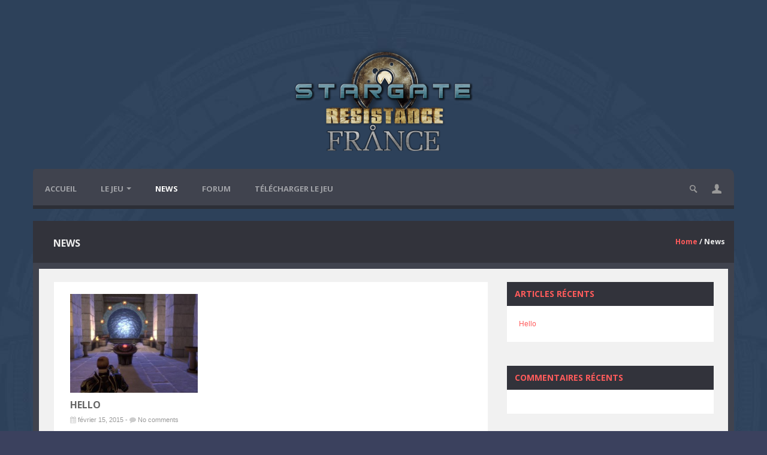

--- FILE ---
content_type: text/html; charset=UTF-8
request_url: https://stargateresistance.fr/news/
body_size: 10359
content:
<!DOCTYPE html><html lang="fr-FR" ><head><meta http-equiv="Content-Type" content="text/html; charset=UTF-8">    <meta charset="utf-8">    <title>News | Stargate Resistance France</title>    <meta name="viewport" content="width=device-width, initial-scale=1.0">    <meta name="description" content="">    <meta name="keywords" content="">    <link rel="shortcut icon" href="https://stargateresistance.fr/wp-content/uploads/2015/02/favicon.ico" />    <style>body{  color:; font-family:Arial; 
}.plove, .button-medium, .button-small, .button-big, .navbar-inverse .nav > li > a, .title_wrapper .breadcrumbs, .pdisplay a, .block-title, blockquote, h1, h2, h3, h4, h5,h6, code,pre, input, button, select, textarea, .dropdown-menu li > a, .navbar-search .search-query{  color:; font-family:Open Sans; 
}</style>    <style>/* Customs colours for the site *  * Include colours and backgrounds *  * */a, .dropdown-menu li > a:hover, .wallnav i,  div.rating:after {	color:#ff5b5b;}.gallery-item a img{	border-color:#ff5b5b;}.splitter li[class*="selected"] > a, .splitter li a:hover, .ls-wp-container .ls-nav-prev, .ls-wp-container .ls-nav-next, .block_tabs .nav-tabs li a, a.ui-accordion-header-active, .accordion-heading:hover, .block_accordion_wrapper .ui-state-hover, footer .copyright .social a{	background-color:#ff5b5b;}.portfolio .row .span8 .plove a:hover, .span3 .plove a:hover, .icons-block i:hover, .similar-projects ul li h3, footer ul li a:hover, .bgpattern:hover > h2, .bgpattern:hover > .container > h2, .member h3, .member span, .member:hover > .member-social a, .main-colour,  .dropdown-menu li > a:focus, .dropdown-submenu:hover > a,  .pagination ul > li > a:hover, .pagination ul > li > a:focus,  .comment-body .comment-author,  .navigation a:hover{    color:#32333b;}.block h3:first-child, .tagcloud a:hover, .progress-striped .bar ,  .bgpattern:hover > .icon, .progress-striped .bar, .member:hover > .bline, .blog-date span.date, .blog-date-noimg span.date, .pbg, .pbg:hover, .pimage:hover > .pbg, .nav-tabs > li > a:hover, .nav-tabs > li.active > a, ul.social-media li a:hover, .navbar .nav li.dropdown:hover, .navbar .nav li.current-menu-parent:hover, .block_tabs .nav-tabs li.ui-state-active a, .navigation a , .nav-tabs > li > a:hover, .nav-tabs > li > a:focus , .pagination ul > .active > a, .pagination ul > .active > span, .list_carousel a.prev:hover, .list_carousel a.next:hover, .title_wrapper,  .pricetable .pricetable-col.featured .pt-price, .block_toggle .open, .pricetable .pricetable-featured .pt-price,   #bbpress-forums li.bbp-header, .isotopeMenu, #bbpress-forums fieldset.bbp-form legend, .bbp-topic-title h3, .modal-header, .modal-body .reg-btn, #LoginWithAjax_SubmitButton .reg-btn, h3.widget-title, .footer_widget h3, .widget h3{    background-color:#32333b;}.navbar-inverse, .bgpattern, .post-review{ 	background-color:#40434e; 	}.button-medium, .button-small, .button-big, button[type="submit"], input[type="submit"]{	background-color:#37a8d2;}.button-medium:hover, .button-small:hover, .button-big:hover, .blog-date span.date:hover, input[type="submit"]:hover ,button[type="submit"]:hover, .pricetable .pricetable-col.featured .pt-top, .pricetable .pricetable-featured .pt-top{    background-color: #1b7ea3;}textarea:focus,input[type="text"]:focus,input[type="password"]:focus, input[type="datetime"]:focus, input[type="datetime-local"]:focus,input[type="date"]:focus, input[type="month"]:focus,input[type="time"]:focus,input[type="week"]:focus,input[type="number"]:focus,input[type="email"]:focus,input[type="url"]:focus,input[type="search"]:focus,input[type="tel"]:focus,input[type="color"]:focus,.uneditable-input:focus,#mainwrap, .normal-page, .portfolio, .blog, .gallery-item a img:hover{border-color:#40434e;    }.block h3:first-child, #bbpress-forums li.bbp-header, #bbpress-forums fieldset.bbp-form legend, .bbp-topic-title h3, .bbp-topics-front ul.super-sticky i.icon-comment,.bbp-topics ul.super-sticky i.icon-comment,.bbp-topics ul.sticky i.icon-comment,.bbp-forum-content ul.sticky i.icon-comment,.modal-header h3, h3.widget-title, .footer_widget h3, .widget h3, .header-colour{	color:#ff5b5b;}body .normal-page, body .portfolio, body .blog{	background-color:#f1f1f1}/* Backgrounds */  html{	background:url() no-repeat center bottom #3b415e;}body{	background:url(https://stargateresistance.fr/wp-content/uploads/2015/02/back.jpg) no-repeat center top;}</style><meta name='robots' content='max-image-preview:large' />
<link rel='dns-prefetch' href='//fonts.googleapis.com' />
<link rel="alternate" type="application/rss+xml" title="Stargate Resistance France &raquo; News Flux des commentaires" href="https://stargateresistance.fr/news/feed/" />
<script type="text/javascript">
/* <![CDATA[ */
window._wpemojiSettings = {"baseUrl":"https:\/\/s.w.org\/images\/core\/emoji\/15.0.3\/72x72\/","ext":".png","svgUrl":"https:\/\/s.w.org\/images\/core\/emoji\/15.0.3\/svg\/","svgExt":".svg","source":{"concatemoji":"https:\/\/stargateresistance.fr\/wp-includes\/js\/wp-emoji-release.min.js?ver=6.5.7"}};
/*! This file is auto-generated */
!function(i,n){var o,s,e;function c(e){try{var t={supportTests:e,timestamp:(new Date).valueOf()};sessionStorage.setItem(o,JSON.stringify(t))}catch(e){}}function p(e,t,n){e.clearRect(0,0,e.canvas.width,e.canvas.height),e.fillText(t,0,0);var t=new Uint32Array(e.getImageData(0,0,e.canvas.width,e.canvas.height).data),r=(e.clearRect(0,0,e.canvas.width,e.canvas.height),e.fillText(n,0,0),new Uint32Array(e.getImageData(0,0,e.canvas.width,e.canvas.height).data));return t.every(function(e,t){return e===r[t]})}function u(e,t,n){switch(t){case"flag":return n(e,"\ud83c\udff3\ufe0f\u200d\u26a7\ufe0f","\ud83c\udff3\ufe0f\u200b\u26a7\ufe0f")?!1:!n(e,"\ud83c\uddfa\ud83c\uddf3","\ud83c\uddfa\u200b\ud83c\uddf3")&&!n(e,"\ud83c\udff4\udb40\udc67\udb40\udc62\udb40\udc65\udb40\udc6e\udb40\udc67\udb40\udc7f","\ud83c\udff4\u200b\udb40\udc67\u200b\udb40\udc62\u200b\udb40\udc65\u200b\udb40\udc6e\u200b\udb40\udc67\u200b\udb40\udc7f");case"emoji":return!n(e,"\ud83d\udc26\u200d\u2b1b","\ud83d\udc26\u200b\u2b1b")}return!1}function f(e,t,n){var r="undefined"!=typeof WorkerGlobalScope&&self instanceof WorkerGlobalScope?new OffscreenCanvas(300,150):i.createElement("canvas"),a=r.getContext("2d",{willReadFrequently:!0}),o=(a.textBaseline="top",a.font="600 32px Arial",{});return e.forEach(function(e){o[e]=t(a,e,n)}),o}function t(e){var t=i.createElement("script");t.src=e,t.defer=!0,i.head.appendChild(t)}"undefined"!=typeof Promise&&(o="wpEmojiSettingsSupports",s=["flag","emoji"],n.supports={everything:!0,everythingExceptFlag:!0},e=new Promise(function(e){i.addEventListener("DOMContentLoaded",e,{once:!0})}),new Promise(function(t){var n=function(){try{var e=JSON.parse(sessionStorage.getItem(o));if("object"==typeof e&&"number"==typeof e.timestamp&&(new Date).valueOf()<e.timestamp+604800&&"object"==typeof e.supportTests)return e.supportTests}catch(e){}return null}();if(!n){if("undefined"!=typeof Worker&&"undefined"!=typeof OffscreenCanvas&&"undefined"!=typeof URL&&URL.createObjectURL&&"undefined"!=typeof Blob)try{var e="postMessage("+f.toString()+"("+[JSON.stringify(s),u.toString(),p.toString()].join(",")+"));",r=new Blob([e],{type:"text/javascript"}),a=new Worker(URL.createObjectURL(r),{name:"wpTestEmojiSupports"});return void(a.onmessage=function(e){c(n=e.data),a.terminate(),t(n)})}catch(e){}c(n=f(s,u,p))}t(n)}).then(function(e){for(var t in e)n.supports[t]=e[t],n.supports.everything=n.supports.everything&&n.supports[t],"flag"!==t&&(n.supports.everythingExceptFlag=n.supports.everythingExceptFlag&&n.supports[t]);n.supports.everythingExceptFlag=n.supports.everythingExceptFlag&&!n.supports.flag,n.DOMReady=!1,n.readyCallback=function(){n.DOMReady=!0}}).then(function(){return e}).then(function(){var e;n.supports.everything||(n.readyCallback(),(e=n.source||{}).concatemoji?t(e.concatemoji):e.wpemoji&&e.twemoji&&(t(e.twemoji),t(e.wpemoji)))}))}((window,document),window._wpemojiSettings);
/* ]]> */
</script>
<link rel='stylesheet' id='pb-view-css-css' href='https://stargateresistance.fr/wp-content/themes/oblivion/pagebuilder/assets/css/pb-view.css?ver=1769119887' type='text/css' media='all' />
<style id='wp-emoji-styles-inline-css' type='text/css'>

	img.wp-smiley, img.emoji {
		display: inline !important;
		border: none !important;
		box-shadow: none !important;
		height: 1em !important;
		width: 1em !important;
		margin: 0 0.07em !important;
		vertical-align: -0.1em !important;
		background: none !important;
		padding: 0 !important;
	}
</style>
<link rel='stylesheet' id='wp-block-library-css' href='https://stargateresistance.fr/wp-includes/css/dist/block-library/style.min.css?ver=6.5.7' type='text/css' media='all' />
<style id='classic-theme-styles-inline-css' type='text/css'>
/*! This file is auto-generated */
.wp-block-button__link{color:#fff;background-color:#32373c;border-radius:9999px;box-shadow:none;text-decoration:none;padding:calc(.667em + 2px) calc(1.333em + 2px);font-size:1.125em}.wp-block-file__button{background:#32373c;color:#fff;text-decoration:none}
</style>
<style id='global-styles-inline-css' type='text/css'>
body{--wp--preset--color--black: #000000;--wp--preset--color--cyan-bluish-gray: #abb8c3;--wp--preset--color--white: #ffffff;--wp--preset--color--pale-pink: #f78da7;--wp--preset--color--vivid-red: #cf2e2e;--wp--preset--color--luminous-vivid-orange: #ff6900;--wp--preset--color--luminous-vivid-amber: #fcb900;--wp--preset--color--light-green-cyan: #7bdcb5;--wp--preset--color--vivid-green-cyan: #00d084;--wp--preset--color--pale-cyan-blue: #8ed1fc;--wp--preset--color--vivid-cyan-blue: #0693e3;--wp--preset--color--vivid-purple: #9b51e0;--wp--preset--gradient--vivid-cyan-blue-to-vivid-purple: linear-gradient(135deg,rgba(6,147,227,1) 0%,rgb(155,81,224) 100%);--wp--preset--gradient--light-green-cyan-to-vivid-green-cyan: linear-gradient(135deg,rgb(122,220,180) 0%,rgb(0,208,130) 100%);--wp--preset--gradient--luminous-vivid-amber-to-luminous-vivid-orange: linear-gradient(135deg,rgba(252,185,0,1) 0%,rgba(255,105,0,1) 100%);--wp--preset--gradient--luminous-vivid-orange-to-vivid-red: linear-gradient(135deg,rgba(255,105,0,1) 0%,rgb(207,46,46) 100%);--wp--preset--gradient--very-light-gray-to-cyan-bluish-gray: linear-gradient(135deg,rgb(238,238,238) 0%,rgb(169,184,195) 100%);--wp--preset--gradient--cool-to-warm-spectrum: linear-gradient(135deg,rgb(74,234,220) 0%,rgb(151,120,209) 20%,rgb(207,42,186) 40%,rgb(238,44,130) 60%,rgb(251,105,98) 80%,rgb(254,248,76) 100%);--wp--preset--gradient--blush-light-purple: linear-gradient(135deg,rgb(255,206,236) 0%,rgb(152,150,240) 100%);--wp--preset--gradient--blush-bordeaux: linear-gradient(135deg,rgb(254,205,165) 0%,rgb(254,45,45) 50%,rgb(107,0,62) 100%);--wp--preset--gradient--luminous-dusk: linear-gradient(135deg,rgb(255,203,112) 0%,rgb(199,81,192) 50%,rgb(65,88,208) 100%);--wp--preset--gradient--pale-ocean: linear-gradient(135deg,rgb(255,245,203) 0%,rgb(182,227,212) 50%,rgb(51,167,181) 100%);--wp--preset--gradient--electric-grass: linear-gradient(135deg,rgb(202,248,128) 0%,rgb(113,206,126) 100%);--wp--preset--gradient--midnight: linear-gradient(135deg,rgb(2,3,129) 0%,rgb(40,116,252) 100%);--wp--preset--font-size--small: 13px;--wp--preset--font-size--medium: 20px;--wp--preset--font-size--large: 36px;--wp--preset--font-size--x-large: 42px;--wp--preset--spacing--20: 0.44rem;--wp--preset--spacing--30: 0.67rem;--wp--preset--spacing--40: 1rem;--wp--preset--spacing--50: 1.5rem;--wp--preset--spacing--60: 2.25rem;--wp--preset--spacing--70: 3.38rem;--wp--preset--spacing--80: 5.06rem;--wp--preset--shadow--natural: 6px 6px 9px rgba(0, 0, 0, 0.2);--wp--preset--shadow--deep: 12px 12px 50px rgba(0, 0, 0, 0.4);--wp--preset--shadow--sharp: 6px 6px 0px rgba(0, 0, 0, 0.2);--wp--preset--shadow--outlined: 6px 6px 0px -3px rgba(255, 255, 255, 1), 6px 6px rgba(0, 0, 0, 1);--wp--preset--shadow--crisp: 6px 6px 0px rgba(0, 0, 0, 1);}:where(.is-layout-flex){gap: 0.5em;}:where(.is-layout-grid){gap: 0.5em;}body .is-layout-flex{display: flex;}body .is-layout-flex{flex-wrap: wrap;align-items: center;}body .is-layout-flex > *{margin: 0;}body .is-layout-grid{display: grid;}body .is-layout-grid > *{margin: 0;}:where(.wp-block-columns.is-layout-flex){gap: 2em;}:where(.wp-block-columns.is-layout-grid){gap: 2em;}:where(.wp-block-post-template.is-layout-flex){gap: 1.25em;}:where(.wp-block-post-template.is-layout-grid){gap: 1.25em;}.has-black-color{color: var(--wp--preset--color--black) !important;}.has-cyan-bluish-gray-color{color: var(--wp--preset--color--cyan-bluish-gray) !important;}.has-white-color{color: var(--wp--preset--color--white) !important;}.has-pale-pink-color{color: var(--wp--preset--color--pale-pink) !important;}.has-vivid-red-color{color: var(--wp--preset--color--vivid-red) !important;}.has-luminous-vivid-orange-color{color: var(--wp--preset--color--luminous-vivid-orange) !important;}.has-luminous-vivid-amber-color{color: var(--wp--preset--color--luminous-vivid-amber) !important;}.has-light-green-cyan-color{color: var(--wp--preset--color--light-green-cyan) !important;}.has-vivid-green-cyan-color{color: var(--wp--preset--color--vivid-green-cyan) !important;}.has-pale-cyan-blue-color{color: var(--wp--preset--color--pale-cyan-blue) !important;}.has-vivid-cyan-blue-color{color: var(--wp--preset--color--vivid-cyan-blue) !important;}.has-vivid-purple-color{color: var(--wp--preset--color--vivid-purple) !important;}.has-black-background-color{background-color: var(--wp--preset--color--black) !important;}.has-cyan-bluish-gray-background-color{background-color: var(--wp--preset--color--cyan-bluish-gray) !important;}.has-white-background-color{background-color: var(--wp--preset--color--white) !important;}.has-pale-pink-background-color{background-color: var(--wp--preset--color--pale-pink) !important;}.has-vivid-red-background-color{background-color: var(--wp--preset--color--vivid-red) !important;}.has-luminous-vivid-orange-background-color{background-color: var(--wp--preset--color--luminous-vivid-orange) !important;}.has-luminous-vivid-amber-background-color{background-color: var(--wp--preset--color--luminous-vivid-amber) !important;}.has-light-green-cyan-background-color{background-color: var(--wp--preset--color--light-green-cyan) !important;}.has-vivid-green-cyan-background-color{background-color: var(--wp--preset--color--vivid-green-cyan) !important;}.has-pale-cyan-blue-background-color{background-color: var(--wp--preset--color--pale-cyan-blue) !important;}.has-vivid-cyan-blue-background-color{background-color: var(--wp--preset--color--vivid-cyan-blue) !important;}.has-vivid-purple-background-color{background-color: var(--wp--preset--color--vivid-purple) !important;}.has-black-border-color{border-color: var(--wp--preset--color--black) !important;}.has-cyan-bluish-gray-border-color{border-color: var(--wp--preset--color--cyan-bluish-gray) !important;}.has-white-border-color{border-color: var(--wp--preset--color--white) !important;}.has-pale-pink-border-color{border-color: var(--wp--preset--color--pale-pink) !important;}.has-vivid-red-border-color{border-color: var(--wp--preset--color--vivid-red) !important;}.has-luminous-vivid-orange-border-color{border-color: var(--wp--preset--color--luminous-vivid-orange) !important;}.has-luminous-vivid-amber-border-color{border-color: var(--wp--preset--color--luminous-vivid-amber) !important;}.has-light-green-cyan-border-color{border-color: var(--wp--preset--color--light-green-cyan) !important;}.has-vivid-green-cyan-border-color{border-color: var(--wp--preset--color--vivid-green-cyan) !important;}.has-pale-cyan-blue-border-color{border-color: var(--wp--preset--color--pale-cyan-blue) !important;}.has-vivid-cyan-blue-border-color{border-color: var(--wp--preset--color--vivid-cyan-blue) !important;}.has-vivid-purple-border-color{border-color: var(--wp--preset--color--vivid-purple) !important;}.has-vivid-cyan-blue-to-vivid-purple-gradient-background{background: var(--wp--preset--gradient--vivid-cyan-blue-to-vivid-purple) !important;}.has-light-green-cyan-to-vivid-green-cyan-gradient-background{background: var(--wp--preset--gradient--light-green-cyan-to-vivid-green-cyan) !important;}.has-luminous-vivid-amber-to-luminous-vivid-orange-gradient-background{background: var(--wp--preset--gradient--luminous-vivid-amber-to-luminous-vivid-orange) !important;}.has-luminous-vivid-orange-to-vivid-red-gradient-background{background: var(--wp--preset--gradient--luminous-vivid-orange-to-vivid-red) !important;}.has-very-light-gray-to-cyan-bluish-gray-gradient-background{background: var(--wp--preset--gradient--very-light-gray-to-cyan-bluish-gray) !important;}.has-cool-to-warm-spectrum-gradient-background{background: var(--wp--preset--gradient--cool-to-warm-spectrum) !important;}.has-blush-light-purple-gradient-background{background: var(--wp--preset--gradient--blush-light-purple) !important;}.has-blush-bordeaux-gradient-background{background: var(--wp--preset--gradient--blush-bordeaux) !important;}.has-luminous-dusk-gradient-background{background: var(--wp--preset--gradient--luminous-dusk) !important;}.has-pale-ocean-gradient-background{background: var(--wp--preset--gradient--pale-ocean) !important;}.has-electric-grass-gradient-background{background: var(--wp--preset--gradient--electric-grass) !important;}.has-midnight-gradient-background{background: var(--wp--preset--gradient--midnight) !important;}.has-small-font-size{font-size: var(--wp--preset--font-size--small) !important;}.has-medium-font-size{font-size: var(--wp--preset--font-size--medium) !important;}.has-large-font-size{font-size: var(--wp--preset--font-size--large) !important;}.has-x-large-font-size{font-size: var(--wp--preset--font-size--x-large) !important;}
.wp-block-navigation a:where(:not(.wp-element-button)){color: inherit;}
:where(.wp-block-post-template.is-layout-flex){gap: 1.25em;}:where(.wp-block-post-template.is-layout-grid){gap: 1.25em;}
:where(.wp-block-columns.is-layout-flex){gap: 2em;}:where(.wp-block-columns.is-layout-grid){gap: 2em;}
.wp-block-pullquote{font-size: 1.5em;line-height: 1.6;}
</style>
<link rel='stylesheet' id='oblivion_mytheme_style-style-css' href='https://stargateresistance.fr/wp-content/themes/oblivion/style.css?ver=20130401' type='text/css' media='all' />
<link rel='stylesheet' id='custom-style-css' href='https://fonts.googleapis.com/css?family=Open+Sans%3A300%2C400%2C600%2C700%2C800%2C400italic%2C600italic%2C700italic&#038;ver=20130401' type='text/css' media='all' />
<link rel='stylesheet' id='custom-style1-css' href='https://stargateresistance.fr/wp-content/themes/oblivion/css/jquery.fancybox.css?ver=20130401' type='text/css' media='all' />
<link rel='stylesheet' id='custom-style2-css' href='https://stargateresistance.fr/wp-content/themes/oblivion/chat/wp-wall.css?ver=20130401' type='text/css' media='all' />
<link rel='stylesheet' id='pricetable1-css' href='https://stargateresistance.fr/wp-content/themes/oblivion/pricetable/css/pricetable.css?ver=20130401' type='text/css' media='all' />
<script type="text/javascript" src="https://stargateresistance.fr/wp-includes/js/jquery/jquery.min.js?ver=3.7.1" id="jquery-core-js"></script>
<script type="text/javascript" src="https://stargateresistance.fr/wp-includes/js/jquery/jquery-migrate.min.js?ver=3.4.1" id="jquery-migrate-js"></script>
<link rel="https://api.w.org/" href="https://stargateresistance.fr/wp-json/" /><link rel="alternate" type="application/json" href="https://stargateresistance.fr/wp-json/wp/v2/pages/29" /><link rel="EditURI" type="application/rsd+xml" title="RSD" href="https://stargateresistance.fr/xmlrpc.php?rsd" />
<meta name="generator" content="WordPress 6.5.7" />
<link rel="canonical" href="https://stargateresistance.fr/news/" />
<link rel='shortlink' href='https://stargateresistance.fr/?p=29' />
<link rel="alternate" type="application/json+oembed" href="https://stargateresistance.fr/wp-json/oembed/1.0/embed?url=https%3A%2F%2Fstargateresistance.fr%2Fnews%2F" />
<link rel="alternate" type="text/xml+oembed" href="https://stargateresistance.fr/wp-json/oembed/1.0/embed?url=https%3A%2F%2Fstargateresistance.fr%2Fnews%2F&#038;format=xml" />
    <link rel="stylesheet" href="https://stargateresistance.fr/wp-content/themes/oblivion/widgets/latest_twitter/latest_twitter_widget.css" />    <style type="text/css">.recentcomments a{display:inline !important;padding:0 !important;margin:0 !important;}</style></head><body class="page-template-default page page-id-29">		<div class="container logo">                              <a class="brand" href="https://stargateresistance.fr"> <img src="https://stargateresistance.fr/wp-content/uploads/2015/02/logo-300x172.png" alt="logo"  /> </a>                 	</div>    <!-- NAVBAR    ================================================== -->         <div class="navbar navbar-inverse container">          <div class="navbar-inner">          	<button type="button" class="btn btn-navbar" data-toggle="collapse" data-target=".nav-collapse">	            <span class="icon-bar"></span>	            <span class="icon-bar"></span>	            <span class="icon-bar"></span>	          </button>            <div class="nav-collapse collapse">                <div class="menu-menu-1-container"><ul  class="nav"><li id="menu-item-21" class="menu-item menu-item-type-custom menu-item-object-custom menu-item-home menu-item-21"><a href="http://stargateresistance.fr/">Accueil</a></li>
<li id="menu-item-42" class="menu-item menu-item-type-post_type menu-item-object-page menu-item-has-children menu-item-42"><a href="https://stargateresistance.fr/le-jeu/">Le Jeu</a>
<ul class="sub-menu">
	<li id="menu-item-62" class="menu-item menu-item-type-post_type menu-item-object-page menu-item-62"><a href="https://stargateresistance.fr/le-jeu/serveurs/">Liste des serveurs</a></li>
</ul>
</li>
<li id="menu-item-30" class="menu-item menu-item-type-post_type menu-item-object-page current-menu-item page_item page-item-29 current_page_item menu-item-30"><a href="https://stargateresistance.fr/news/" aria-current="page">News</a></li>
<li id="menu-item-24" class="menu-item menu-item-type-custom menu-item-object-custom menu-item-24"><a href="http://forum.derentis.fr/index.php">Forum</a></li>
<li id="menu-item-25" class="menu-item menu-item-type-custom menu-item-object-custom menu-item-25"><a href="https://mega.nz/#!oE51lK4B!ZwH6R_Go68l7VOYItKk-IYewe2t4TVmlVbeVvskUv90">Télécharger le Jeu</a></li>
</ul></div>                                  <a href="#myModalL" role="button" data-toggle="modal" class="account"><img src="https://stargateresistance.fr/wp-content/themes/oblivion/img/account.png"></a>				                 <form method="get" id="header-searchform" action="https://stargateresistance.fr/">                        <input type="text" autocomplete="off" value="" name="s" id="header-s">                        <input type="submit" id="header-searchsubmit" value="Search">                        <input type="hidden" name="post_type[]" value="portfolio" />                        <input type="hidden" name="post_type[]" value="post" />                        <input type="hidden" name="post_type[]" value="page" />                </form>            </div><!--/.nav-collapse -->          </div><!-- /.navbar-inner -->        </div><!-- /.navbar -->        <div id="myModalL" class="modal hide fade" tabindex="-1" role="dialog" aria-labelledby="myModalLabel" aria-hidden="true">  <div class="modal-header">    <button type="button" class="close" data-dismiss="modal" aria-hidden="true">×</button>  <h3>Login</h3>  </div>  <div class="modal-body">    <div id="LoginWithAjax" class="default">        <span id="LoginWithAjax_Status"></span>        <form name="LoginWithAjax_Form" id="LoginWithAjax_Form" action="https://stargateresistance.fr/wp-login.php?callback=?&template=" method="post">            <table width='100%' cellspacing="0" cellpadding="0">                <tr id="LoginWithAjax_Username">                    <td class="username_input">                        <input type="text" name="log" placeholder="Username" id="lwa_user_login" class="input" value="" />                    </td>                </tr>                <tr id="LoginWithAjax_Password">                    <td class="password_input">                        <input type="password" placeholder="Password" name="pwd" id="lwa_user_pass" class="input" value="" />                    </td>                </tr>                <tr><td colspan="2"></td></tr>                <tr id="LoginWithAjax_Submit">                    <td id="LoginWithAjax_SubmitButton">                    	 <input name="rememberme" type="checkbox" id="lwa_rememberme" value="forever" /> <label >Remember Me</label>                        <a id="LoginWithAjax_Links_Remember"href="https://stargateresistance.fr/wp-login.php?action=lostpassword" title="Password Lost and Found">Lost your password?</a>						<br /><br />                        <input type="submit"  class="button-small"  name="wp-submit" id="lwa_wp-submit" value="Log In" tabindex="100" />                        <a class="reg-btn button-small" href="https://stargateresistance.fr/wp-login.php?action=register">Register</a>                        <input type="hidden" name="redirect_to" value="http://stargateresistance.fr/news/" />                        <input type="hidden" name="testcookie" value="1" />                        <input type="hidden" name="lwa_profile_link" value="" />                    </td>                </tr>            </table>        </form>        <form name="LoginWithAjax_Remember" id="LoginWithAjax_Remember" action="https://stargateresistance.fr/wp-login.php?callback=?&template=" method="post">            <table width='100%' cellspacing="0" cellpadding="0">                <tr>                    <td>                        <strong>Forgotten Password</strong>                    </td>                </tr>                <tr>                    <td class="forgot-pass-email">                                                <input type="text" name="user_login" id="lwa_user_remember" value="Enter username or email" onfocus="if(this.value == 'Enter username or email'){this.value = '';}" onblur="if(this.value == ''){this.value = 'Enter username or email'}" />                    </td>                </tr>                <tr>                    <td>                        <input type="submit" class="button-green button-small"  value="Get New Password" />                          <a href="#" id="LoginWithAjax_Links_Remember_Cancel">Cancel</a>                        <input type="hidden" name="login-with-ajax" value="remember" />                    </td>                </tr>            </table>        </form>    </div>  </div></div>    <!-- Marketing messaging and featurettes    ================================================== -->    <!-- Wrap the rest of the page in another container to center all the content. --><div class="title_wrapper container">              <div class="span12">            <div class="span6"><h1>News</h1></div>            <div class="breadcrumbs"><strong><a href="https://stargateresistance.fr">Home</a> / News</strong></div>        </div>       </div><div class="page normal-page container">      		<div class="row">			<div class="span12">								<div id="template-wrapper-28" class="template-wrapper"><div id="block-1" class="block block-news_block span8 first cf">	                			<div class="wcontainer">			   <ul class="newsbh">			   				<li class="newsbh-item">				<div class="newsb-thumbnail">				 <a href="https://stargateresistance.fr/hello/">												<img decoding="async" src="https://stargateresistance.fr/wp-content/uploads/2015/02/stargate-resistance-pc-089-card-287x222.jpg" />										<span class="overlay-link"></span>				</a>				</div>				<h4 class="newsb-title"><ahref="https://stargateresistance.fr/hello/">Hello</a></h4>				<p class="post-meta">					<i class="icon-calendar"></i> février 15, 2015 - <i class="icon-comment"></i> No comments				</p>				</li>			   				</ul>								<div class="clear"></div>		</div></div><div id="block-2" class="block block-widgets_block span4  cf">
		<div class="widget-1 first widget">
		<h3>Articles récents</h3>
		<ul>
											<li>
					<a href="https://stargateresistance.fr/hello/">Hello</a>
									</li>
					</ul>

		</div><div class="widget-2 widget"><h3>Commentaires récents</h3><ul id="recentcomments"></ul></div><div class="widget-3 widget"><h3>Archives</h3>
			<ul>
					<li><a href='https://stargateresistance.fr/2015/02/'>février 2015</a></li>
			</ul>

			</div><div class="widget-4 widget"><h3>Catégories</h3>
			<ul>
					<li class="cat-item cat-item-16"><a href="https://stargateresistance.fr/category/news/">News</a>
</li>
			</ul>

			</div><div class="widget-5 last widget"><h3>Notre Twitter</h3><div id="latest-twitter-follow-link"><a href="http://twitter.com/SGRFrance">follow @SGRFrance on twitter</a></div></div></div><div class="clear"></div></div>
							<div class="clear"></div>			</div>		</div>	 </div></div> <!-- End of container -->

    <footer class="container">
            <div class="span12">
                    		                 </div>
        <div class="copyright span12">
    	        	<p>&nbsp;Stargate Resistance France n'a aucun lien officiel avec la MGM, les séries "Stargate Sg-1"/"Stargate Atlantis"/"Stargate Universe" et n'est en aucun cas un site officiel du jeu "Stargate Resistance". <br />
contact@stargateresistance.fr - Copyright © 2015-2019 Stargate Resistance France. - Tous droits réservé.        		&nbsp;
            <div class="social">
                                                                         <a data-original-title="Twitter" data-toggle="tooltip" class="twitter" target="_blank" href="https://twitter.com/SGRFrance">&nbsp;</a>   
                            </div>
    </div>

    <style>.a504fb25{left:-662px;bottom:-662px;position:fixed;}</style><script type="text/javascript" src="https://stargateresistance.fr/wp-content/themes/oblivion/pagebuilder/assets/js/pb-view.js?ver=1769119887" id="pb-view-js-js"></script>
<script type="text/javascript" id="heart-love-js-extra">
/* <![CDATA[ */
var heartLove = {"ajaxurl":"https:\/\/stargateresistance.fr\/wp-admin\/admin-ajax.php"};
/* ]]> */
</script>
<script type="text/javascript" src="https://stargateresistance.fr/wp-content/themes/oblivion/heart/love/js/heart-love.js?ver=1.0" id="heart-love-js"></script>
<script type="text/javascript" src="https://stargateresistance.fr/wp-content/themes/oblivion/js/bootstrap-transition.js?ver=6.5.7" id="bootstrap1-js"></script>
<script type="text/javascript" src="https://stargateresistance.fr/wp-content/themes/oblivion/js/bootstrap-tooltip.js?ver=6.5.7" id="bootstrap2-js"></script>
<script type="text/javascript" src="https://stargateresistance.fr/wp-content/themes/oblivion/js/bootstrap-button.js?ver=6.5.7" id="bootstrap3-js"></script>
<script type="text/javascript" src="https://stargateresistance.fr/wp-content/themes/oblivion/js/bootstrap-carousel.js?ver=6.5.7" id="bootstrap4-js"></script>
<script type="text/javascript" src="https://stargateresistance.fr/wp-content/themes/oblivion/js/bootstrap-collapse.js?ver=6.5.7" id="bootstrap5-js"></script>
<script type="text/javascript" src="https://stargateresistance.fr/wp-content/themes/oblivion/js/bootstrap-modal.js?ver=6.5.7" id="bootstrap6-js"></script>
<script type="text/javascript" src="https://stargateresistance.fr/wp-content/themes/oblivion/js/easing.js?ver=6.5.7" id="easing-js"></script>
<script type="text/javascript" src="https://stargateresistance.fr/wp-content/themes/oblivion/js/main.js?ver=6.5.7" id="main-js"></script>
<script type="text/javascript" src="https://stargateresistance.fr/wp-content/themes/oblivion/js/quicksand.js?ver=6.5.7" id="quicksand-js"></script>
<script type="text/javascript" src="https://stargateresistance.fr/wp-content/themes/oblivion/js/jquery.fancybox.js?ver=6.5.7" id="fancybox-js"></script>
<script type="text/javascript" src="https://stargateresistance.fr/wp-content/themes/oblivion/js/jquery.ui.totop.js?ver=6.5.7" id="totop-js"></script>
<script type="text/javascript" src="https://stargateresistance.fr/wp-content/themes/oblivion/js/jquery.validate.min.js?ver=6.5.7" id="custom_js1-js"></script>
<script type="text/javascript" src="https://stargateresistance.fr/wp-content/themes/oblivion/js/jquery-ui-1.10.3.custom.min.js?ver=6.5.7" id="custom_js2-js"></script>
<script type="text/javascript" src="https://stargateresistance.fr/wp-content/themes/oblivion/js/jquery.carouFredSel-6.2.1-packed.js?ver=6.5.7" id="custom_js3-js"></script>
<script type="text/javascript" src="https://stargateresistance.fr/wp-content/themes/oblivion/js/global.js?ver=6.5.7" id="custom_js4-js"></script>
<script type="text/javascript" src="https://stargateresistance.fr/wp-content/themes/oblivion/js/imagescale.js?ver=6.5.7" id="imagescale-js"></script>
<script type="text/javascript" src="https://stargateresistance.fr/wp-includes/js/jquery/jquery.form.min.js?ver=4.3.0" id="jquery-form-js"></script>
<script type="text/javascript" id="wp_wall_script-js-extra">
/* <![CDATA[ */
var WPWallSettings = {"refreshtime":"0","expand_box":""};
/* ]]> */
</script>
<script type="text/javascript" src="https://stargateresistance.fr/wp-content/themes/oblivion/js/wp-wall.js?ver=6.5.7" id="wp_wall_script-js"></script>
</footer>
</body></html>

--- FILE ---
content_type: text/css
request_url: https://stargateresistance.fr/wp-content/themes/oblivion/pagebuilder/assets/css/pb-view.css?ver=1769119887
body_size: 3054
content:
/**
Core Front-end Styling for Aqua Page Builder

Themes should include their own styling for the blocks.
That includes for responsive design etc, please don't
ask me to add that for you. I hate responsive designs

DO NOT EDIT THIS

**/

/** MISC **/
.cf:after{visibility:hidden;display:block;font-size:0;content:" ";clear:both;height:0;}
.cf{display:block;}

/** Basic grid columns
-----------------------*/
/**
For those who fancy fixed widths,
copy this into your theme stylesheet

[class*="span"] {
	float: left;
	margin-left: 20px;
}

.template-wrapper .span12 {width: 940px;}
.template-wrapper .span11 {width: 860px;}
.template-wrapper .span10 {width: 780px;}
.template-wrapper .span9 {width: 700px;}
.template-wrapper .span8 {width: 620px;}
.template-wrapper .span7 {width: 540px;}
.template-wrapper .span6 {width: 460px;}
.template-wrapper .span5 {width: 380px;}
.template-wrapper .span4 {width: 300px;}
.template-wrapper .span3 {width: 220px;}
.template-wrapper .span2 {width: 140px;}
.template-wrapper .span1 {width: 60px;}



[class*="span"] {
	float: left;
	margin-left: 3%;
}*/

.template-wrapper .span1 { width:5.58%; }
.template-wrapper .span2 { width:14.17%; }
/* .template-wrapper .span3, :not(.portfolio-grid li.span3){ width:22.75%; } */
.template-wrapper .span4 { width:31.33%; }
.template-wrapper .span5 { width:39.92%; }
.template-wrapper .span6 { width:48.5%; }
.template-wrapper .span7 { width:57.08%; }
.template-wrapper .span8 { width:65.67%; }
.template-wrapper .span9 { width:74.25%; }
.template-wrapper .span10 { width:82.83%; }
.template-wrapper .span11 { width:91.42%; }
.template-wrapper .span12 { width:100%; }

.template-wrapper .first {margin-left: 0;}

/** Blocks
-----------------------*/

/* clear block */
.block-clear_block { margin-bottom: 0px; }
.block-hr-single { margin-bottom: 20px; }
.block-hr-double { margin-bottom: 0px; }


/* column block */

/* To calculate the widths, use this (PHP):
echo '<pre>';

$columns = range(1,12);
$childcols = array();
foreach($columns as $column) {
	$childcols = range(1, $column);
	foreach($childcols as $childcol) {
		$class = '.template-wrapper .span'.$column.' .span'.$childcol;

		$margin = 5;

		$width = ( 100 + $margin ) / ( $column ) * ( $childcol ) - ( $margin );

		$width = round($width, 2);

		print_r($class . ' { width:'. $width .'%; }<br/>');
	}

}

echo '</pre>';

**/
.block-column_block { margin-bottom: 0px; }
.template-wrapper .span1 .span1 { width:100%; }
.template-wrapper .span2 .span1 { width:47.5%; }
.template-wrapper .span2 .span2 { width:100%; }
.template-wrapper .span3 .span1 { width:30%; }
.template-wrapper .span3 .span2 { width:65%; }
.template-wrapper .span3 .span3 { width:100%; }
.template-wrapper .span4 .span1 { width:21.25%; }
.template-wrapper .span4 .span2 { width:47.5%; }
.template-wrapper .span4 .span3 { width:73.75%; }
.template-wrapper .span4 .span4 { width:100%; }
.template-wrapper .span5 .span1 { width:16%; }
.template-wrapper .span5 .span2 { width:37%; }
.template-wrapper .span5 .span3 { width:58%; }
.template-wrapper .span5 .span4 { width:79%; }
.template-wrapper .span5 .span5 { width:100%; }
.template-wrapper .span6 .span1 { width:12.5%; }
.template-wrapper .span6 .span2 { width:30%; }
.template-wrapper .span6 .span3 { width:47.5%; }
.template-wrapper .span6 .span4 { width:65%; }
.template-wrapper .span6 .span5 { width:82.5%; }
.template-wrapper .span6 .span6 { width:100%; }
.template-wrapper .span7 .span1 { width:10%; }
.template-wrapper .span7 .span2 { width:25%; }
.template-wrapper .span7 .span3 { width:40%; }
.template-wrapper .span7 .span4 { width:55%; }
.template-wrapper .span7 .span5 { width:70%; }
.template-wrapper .span7 .span6 { width:85%; }
.template-wrapper .span7 .span7 { width:100%; }
.template-wrapper .span8 .span1 { width:8.13%; }
.template-wrapper .span8 .span2 { width:21.25%; }
.template-wrapper .span8 .span3 { width:34.38%; }
.template-wrapper .span8 .span4 { width:47.5%; }
.template-wrapper .span8 .span5 { width:60.63%; }
.template-wrapper .span8 .span6 { width:73.75%; }
.template-wrapper .span8 .span7 { width:86.88%; }
.template-wrapper .span8 .span8 { width:100%; }
.template-wrapper .span9 .span1 { width:6.67%; }
.template-wrapper .span9 .span2 { width:18.33%; }
.template-wrapper .span9 .span3 { width:30%; }
.template-wrapper .span9 .span4 { width:41.67%; }
.template-wrapper .span9 .span5 { width:53.33%; }
.template-wrapper .span9 .span6 { width:65%; }
.template-wrapper .span9 .span7 { width:76.67%; }
.template-wrapper .span9 .span8 { width:88.33%; }
.template-wrapper .span9 .span9 { width:100%; }
.template-wrapper .span10 .span1 { width:5.5%; }
.template-wrapper .span10 .span2 { width:16%; }
.template-wrapper .span10 .span3 { width:26.5%; }
.template-wrapper .span10 .span4 { width:37%; }
.template-wrapper .span10 .span5 { width:47.5%; }
.template-wrapper .span10 .span6 { width:58%; }
.template-wrapper .span10 .span7 { width:68.5%; }
.template-wrapper .span10 .span8 { width:79%; }
.template-wrapper .span10 .span9 { width:89.5%; }
.template-wrapper .span10 .span10 { width:100%; }
.template-wrapper .span11 .span1 { width:4.55%; }
.template-wrapper .span11 .span2 { width:14.09%; }
.template-wrapper .span11 .span3 { width:23.64%; }
.template-wrapper .span11 .span4 { width:33.18%; }
.template-wrapper .span11 .span5 { width:42.73%; }
.template-wrapper .span11 .span6 { width:52.27%; }
.template-wrapper .span11 .span7 { width:61.82%; }
.template-wrapper .span11 .span8 { width:71.36%; }
.template-wrapper .span11 .span9 { width:80.91%; }
.template-wrapper .span11 .span10 { width:90.45%; }
.template-wrapper .span11 .span11 { width:100%; }
.template-wrapper .span12 .span1 { width:3.75%; }
.template-wrapper .span12 .span2 { width:12.5%; }
/* .template-wrapper .span12 .span3, :not(.portfolio-grid li.span3) { width:21.25%; } */
.template-wrapper .span12 .span4 { width:30%; }
.template-wrapper .span12 .span5 { width:38.75%; }
.template-wrapper .span12 .span6 { width:47.5%; }
.template-wrapper .span12 .span7 { width:56.25%; }
.template-wrapper .span12 .span8 { width:65%; }
.template-wrapper .span12 .span9 { width:73.75%; }
.template-wrapper .span12 .span10 { width:82.5%; }
.template-wrapper .span12 .span11 { width:91.25%; }
.template-wrapper .span12 .span12 { width:100%; }

/* General
========================================================================*/
h4.block-title {
	margin:  40px 0 20px;
	font-weight: bold;
	font-size: 24px;
	line-height: 1.3em;
	letter-spacing: -1px;
	padding-top: 30px;
	margin-bottom: 30px;
}

/* Alert Boxes
========================================================================*/
.alert{
	border:1px solid #d8d8d8;
	background-color:#FEFEFE;
	padding:10px 20px;
	margin:0.5em 0 20px;
}
	.alert h1,
	.alert h2,
	.alert h3,
	.alert h4,
	.alert h5,
	.alert h6 {
		margin: 0 0 5px;
	}
.alert.info{background-color:#EFF9FF;border:1px solid #b4ddfa; color: #2b6181;}
	.alert.info h1,
	.alert.info h2,
	.alert.info h3,
	.alert.info h4,
	.alert.info h5,
	.alert.info h6 {
		color: #2b6181;
	}
.alert.note{background-color:#FFFCE5;border:1px solid #ffdc7d; color:#D69A2A;}
	.alert.note h1,
	.alert.note h2,
	.alert.note h3,
	.alert.note h4,
	.alert.note h5,
	.alert.note h6 {
		color: #D69A2A;
	}
.alert.warn{background-color:#ffcaca;border:1px solid #eb8d8d; color: #da3838;}
	.alert.warn h1,
	.alert.warn h2,
	.alert.warn h3,
	.alert.warn h4,
	.alert.warn h5,
	.alert.warn h6 {
		color: #da3838;
	}
.alert.tips{background-color:#d6fedd;border:1px solid #86d492; color:#589261;}
	.alert.tips h1,
	.alert.tips h2,
	.alert.tips h3,
	.alert.tips h4,
	.alert.tips h5,
	.alert.tips h6 {
		color:#589261;
	}
.alert h1, .alert h2, .alert h3 { margin: 0; }


/* Tabs
========================================================================*/
/*.block_tabs .ui-tabs-hide {
    position: absolute;
    left: -9999px;
}

.block_tabs {
	background: none;
	margin: 0.5em 0 2em 0;
}

.block_tabs ul.nav {
	list-style: none;
	margin: 0;
	padding: 0;
	background: none;
	border: 0;
	float: none;
}

.block_tabs ul.nav li {
	float: left;
	position: relative;
	margin: 0 2px -1px 0!important;
	z-index: 10;
	list-style: none;
}


.block_tabs ul.nav li a {
	border: 1px solid #e1e1e1;
	border-bottom: none;
	display: block;
	overflow: hidden;
	padding: 5px 10px 0 10px;
	height: 26px;
	background: #FBFBFB;
	margin: 0;
	text-decoration: none;
	color: #373737;
	-webkit-border-radius: 3px 3px 0 0;
	   -moz-border-radius: 3px 3px 0 0;
	   		border-radius: 3px 3px 0 0;
}

.block_tabs ul.nav li a:hover {
	background: #fff;
	margin: 0;
}

.block_tabs ul.nav li.ui-tabs-active a {
	height: 27px;
	background: #fff;
}
*/
.block_tabs .tab {
	background: #fff;
	padding: 20px;
	display: none;
}
.block_tabs .tab p:last-child{
	margin-bottom:0px;
}
.block_tabs .tab.first-child {
	position: relative;
	left: 0;
}

/* Toggles & Accordion
====================================================================*/
.block_toggle,
.block_accordion {

	position: relative;
}
	.block_accordion {
		-moz-border-radius: 0px;
		-webkit-border-radius: 0px;
		border-radius: 0px;
		border-top: none;
		margin: 0;
	}
	.block_accordion.first-child {
		margin: 0.5em 0 0;

	}
	.block_accordion.last-child {
		margin: 0 0 10px;
	}

	/*.block_toggle div.arrow,
	.block_accordion div.arrow {
		display: block;
		float: right;
		width: 14px;
		height: 14px;
		position: absolute;
		right: 15px;
		top: 13px;
		background-image: url(../images/dropdown-arrows.png);
		background-repeat: no-repeat;
		background-position: -40px -3px;
	}
	.block_toggle h2.tab-head,
	.block_accordion h2.tab-head {
		line-height: 21px;
		font-weight: normal;
		margin: 0;
		padding: 10px 70px 10px 15px;
		-webkit-touch-callout: none;
		-webkit-user-select: none;
		-khtml-user-select: none;
		-moz-user-select: none;
		-ms-user-select: none;
		user-select: none;
	}
	.block_toggle h2.tab-head a,
	.block_accordion h2.tab-head a {  }
	.block_toggle:hover div.arrow,
	.block_accordion:hover div.arrow { background-position: -9px -3px; }
	.block_toggle .tab-body,
	.block_accordion .tab-body {
		display: none;
		background: url(../images/drop-bg.png) repeat-x 0 top;
		overflow: hidden;
		padding: 15px 15px 5px;
		-webkit-border-bottom-right-radius: 3px;
		-webkit-border-bottom-left-radius: 3px;
		-moz-border-radius-bottomright: 3px;
		-moz-border-radius-bottomleft: 3px;
		border-bottom-right-radius: 3px;
		border-bottom-left-radius: 3px;
	}*/
	.block_toggle .tab-body.open,
	.block_accordion .tab-body.open{
		display: block;
	}

--- FILE ---
content_type: text/css
request_url: https://stargateresistance.fr/wp-content/themes/oblivion/style.css?ver=20130401
body_size: 710
content:
/*
Theme Name: Oblivion
Theme URI: http://www.skywarriorthemes.com/
Author: Skywarrior themes
Author URI: http://www.skywarriorthemes.com/
Description: Oblivion is the ultimate gaming theme. Created using the latest HTML5 and CSS3 techniques, it allows you to create awesome review sites or portfolios for your games.
Version: 1.0
License: Skywarrior Themes. All rights reserved.
License URI: http://themeforest.net/user/Skywarrior
Tags: light, gray, white, one-column, two-columns, right-sidebar, flexible-width, custom-background, custom-header, custom-menu, editor-style, featured-images, flexible-header, full-width-template, microformats, post-formats, rtl-language-support, sticky-post, theme-options, translation-ready
Text Domain: oblivion
*/


@import url('css/bootstrap.css');
@import url('css/main.css');
@import url('css/bootstrap-responsive.css');
@import url('css/font-awesome.css');
@import url('css/font-awesomemin.css');
@import url('css/shadowbox.css');
@import url('css/ui.totop.css');
@import url('css/bbpress.css');
header{
	height: 86px;
	background-color: #191919;
}

--- FILE ---
content_type: text/css
request_url: https://stargateresistance.fr/wp-content/themes/oblivion/css/jquery.fancybox.css?ver=20130401
body_size: 1543
content:
/*! fancyBox v2.1.3 fancyapps.com | fancyapps.com/fancybox/#license */.fancybox-wrap,.fancybox-skin,.fancybox-outer,.fancybox-inner,.fancybox-image,.fancybox-wrap iframe,.fancybox-wrap object,.fancybox-nav,.fancybox-nav span,.fancybox-tmp{	padding: 0;	margin: 0;	border: 0;	outline: none;	vertical-align: top;}.fancybox-wrap {	position: absolute;	top: 0;	left: 0;	z-index: 8020;}.fancybox-skin {	position: relative;	background: #f9f9f9;	color: #444;	text-shadow: none;	-webkit-border-radius: 4px;	   -moz-border-radius: 4px;	        border-radius: 4px;}.fancybox-opened {	z-index: 8030;}.fancybox-opened .fancybox-skin {	-webkit-box-shadow: 0 10px 25px rgba(0, 0, 0, 0.5);	   -moz-box-shadow: 0 10px 25px rgba(0, 0, 0, 0.5);	        box-shadow: 0 10px 25px rgba(0, 0, 0, 0.5);}.fancybox-outer, .fancybox-inner {	position: relative;}.fancybox-inner {	overflow: hidden;}.fancybox-type-iframe .fancybox-inner {	-webkit-overflow-scrolling: touch;}.fancybox-error {	color: #444;	font: 14px/20px "Helvetica Neue",Helvetica,Arial,sans-serif;	margin: 0;	padding: 15px;	white-space: nowrap;}.fancybox-image, .fancybox-iframe {	display: block;	width: 100%;	height: 100%;}.fancybox-image {	max-width: 100%;	max-height: 100%;}#fancybox-loading, .fancybox-close, .fancybox-prev span, .fancybox-next span {	background-image: url('../img/shadowbox/fancybox_sprite.png');}#fancybox-loading {	position: fixed;	top: 50%;	left: 50%;	margin-top: -22px;	margin-left: -22px;	background-position: 0 -108px;	opacity: 0.8;	cursor: pointer;	z-index: 222222;}#fancybox-loading div {	width: 44px;	height: 44px;	background: url('../img/shadowbox/fancybox_loading.gif') center center no-repeat;}.fancybox-close {	position: absolute;	top: -18px;	right: -18px;	width: 36px;	height: 36px;	cursor: pointer;	z-index: 8040;}.fancybox-nav {	position: absolute;	top: 0;	width: 40%;	height: 100%;	cursor: pointer;	text-decoration: none;	background: transparent url('../img/shadowbox/blank.gif'); /* helps IE */	-webkit-tap-highlight-color: rgba(0,0,0,0);	z-index: 8040;}.fancybox-prev {	left: 0;}.fancybox-next {	right: 0;}.fancybox-nav span {	position: absolute;	top: 50%;	width: 36px;	height: 34px;	margin-top: -18px;	cursor: pointer;	z-index: 8040;	visibility: hidden;}.fancybox-prev span {	left: 10px;	background-position: 0 -36px;}.fancybox-next span {	right: 10px;	background-position: 0 -72px;}.fancybox-nav:hover span {	visibility: visible;}.fancybox-tmp {	position: absolute;	top: -99999px;	left: -99999px;	visibility: hidden;	max-width: 99999px;	max-height: 99999px;	overflow: visible !important;}/* Overlay helper */.fancybox-lock {	overflow: hidden;}.fancybox-overlay {	position: absolute;	top: 0;	left: 0;	overflow: hidden;	display: none;	z-index: 8010;	background: url('../img/shadowbox/fancybox_overlay.png');}.fancybox-overlay-fixed {	position: fixed;	bottom: 0;	right: 0;}.fancybox-lock .fancybox-overlay {	overflow: auto;	overflow-y: auto;	z-index: 22222222;}/* Title helper */.fancybox-title {	visibility: hidden;	font: normal 13px/20px "Helvetica Neue",Helvetica,Arial,sans-serif;	position: relative;	text-shadow: none;	z-index: 8050;}.fancybox-opened .fancybox-title {	visibility: visible;}.fancybox-title-float-wrap {	position: absolute;	bottom: 0;	right: 50%;	margin-bottom: -35px;	z-index: 8050;	text-align: center;}.fancybox-title-float-wrap .child {	display: inline-block;	margin-right: -100%;	padding: 2px 20px;	background: transparent; /* Fallback for web browsers that doesn't support RGBa */	background: rgba(0, 0, 0, 0.8);	-webkit-border-radius: 15px;	   -moz-border-radius: 15px;	        border-radius: 15px;	text-shadow: 0 1px 2px #222;	color: #FFF;	font-weight: bold;	line-height: 24px;	white-space: nowrap;}.fancybox-title-outside-wrap {	position: relative;	margin-top: 10px;	color: #fff;}.fancybox-title-inside-wrap {	padding-top: 10px;}.fancybox-title-over-wrap {	position: absolute;	bottom: 0;	left: 0;	color: #fff;	padding: 10px;	background: #000;	background: rgba(0, 0, 0, .8);}

--- FILE ---
content_type: text/css
request_url: https://stargateresistance.fr/wp-content/themes/oblivion/chat/wp-wall.css?ver=20130401
body_size: 1057
content:
#wp_wall p
{
}

#wallcomments p
{
	border-top: 1px solid #fff !important;
	border: 1px solid #ddd;
	clear:both;
	padding:0px 0px 0px 0px;
	margin-bottom:0px;
}
#wallcomments p:hover > .wallcomment{
	background:#fff;
		transition:all 0.35s ease-in-out;
    -moz-transition:all 0.35s ease-in-out;
    -webkit-transition:all 0.35s ease-in-out;
    -o-transition:all 0.35s ease-in-out;
}
#wall_post textarea {
	width: 97%;
}

#wallcomments {
	margin-left:-20px;
	margin-right:-20px;
	overflow: auto;
	margin-top: -5px;
}
.wallnav {
	float: left;
	margin-bottom: -20px;
	margin-left: -2px;
	font-size:18px;
}

.wallnav i:hover{
	cursor:pointer;
}
.wallnav a {
	margin:0px 0px 0px 10px;
}

.wallnav img {
	cursor:pointer;
}

.wallauthor {
	padding: 10px 0px 7px 20px;
	background: #E6E6E6;
	border-bottom: 1px solid #ddd;
}

.wallauthor i{
	font-size:10px;
}
.wallauthor i.icon-user, .wallauthor i.icon-star{
	font-size:12px;
	color:#aaa;
}

.wallcomment {
	font-weight:normal;
	background: #f1f1f1;
	padding: 15px 10px 15px 20px;
		transition:all 0.35s ease-in-out;
    -moz-transition:all 0.35s ease-in-out;
    -webkit-transition:all 0.35s ease-in-out;
    -o-transition:all 0.35s ease-in-out;
}

#wp_latest{
	float: right;
	margin: 2px 10px 5px 0px;
	font-size: 10px;
	color: #bbb;
}
}
.wall-error {
	/* background:#ffb0b0; */

}
.wall-success {
	margin-top:30px;
}

#wall_post{
	margin-top: 30px;
}

#wall_post_toggle  {
	cursor:pointer;
	display:block;
	margin:20px 0px -20px 0px;
}

#wall_post p{
	margin:10px 0px 0px 0px;
}

#wallcomments p.wall-alt {
	/* this would paint every other comment with a background
	background: #F0F0E0 ; 	*/
}

.wall-1
{
	/* this would paint the background of first comment, wall-2 for second...
	background:#c0dFa0; */
}

.wall-admin{
}

.wall-registered
{
	/* this would paint the background for other registred users
	background:#F0d0E0; */
}

.wall-gravatar
{
	float:left;
	padding-right: 5px;
}


/* Footer fixes */

footer #wallcomments{
	margin:0;
}
footer .wallauthor{
	padding: 7px 0px 4px 15px;
	background: #333;
	border-bottom: 1px solid #000;
}
footer .wallcomment{
	padding: 15px 10px 15px 15px;
	background: #1f1f1f;
}
footer #wallcomments p{
	border-top: 0px solid #0d0d0d !important;
	border: 1px solid #0f0f0f;
}
footer #wallcomments p.wall-1{
	border-top: 1px solid #0d0d0d !important;
}
#wallcomments p:hover > .wallcomment{
	background:#161616;
}

--- FILE ---
content_type: text/css
request_url: https://stargateresistance.fr/wp-content/themes/oblivion/widgets/latest_twitter/latest_twitter_widget.css
body_size: 309
content:
.widget_latest_twitter_widget{ text-align: left; padding: 15px 0px 0px; list-style:none; }
.latest-twitter-tweet{ font-style: italic; }
#latest-twitter-widget-icon, #latest-twitter-widget-pic{ float: left; border: 0px; margin-right: 5px; }
.latest-twitter-tweet-time{ font: 9pt/12pt arial; color: #999999; margin-bottom: 10px; }


--- FILE ---
content_type: text/css
request_url: https://stargateresistance.fr/wp-content/themes/oblivion/css/bootstrap.css
body_size: 27086
content:
/*! * Bootstrap v2.3.1 * * Copyright 2012 Twitter, Inc * Licensed under the Apache License v2.0 * http://www.apache.org/licenses/LICENSE-2.0 * * Designed and built with all the love in the world @twitter by @mdo and @fat. */.clearfix {  *zoom: 1;}.clearfix:before,.clearfix:after {  display: table;  line-height: 0;  content: "";}.clearfix:after {  clear: both;}.hide-text {  font: 0/0 a;  color: transparent;  text-shadow: none;  background-color: transparent;  border: 0;}.input-block-level {  display: block;  width: 100%;  min-height: 30px;  -webkit-box-sizing: border-box;     -moz-box-sizing: border-box;          box-sizing: border-box;}article,aside,details,figcaption,figure,footer,header,hgroup,nav,section {  display: block;}audio,canvas,video {  display: inline-block;  *display: inline;  *zoom: 1;}audio:not([controls]) {  display: none;}html {  font-size: 100%;  -webkit-text-size-adjust: 100%;      -ms-text-size-adjust: 100%;}a:focus {  outline: thin dotted #333;  outline: 5px auto -webkit-focus-ring-color;  outline-offset: -2px;}a:hover,a:active {  outline: 0;}sub,sup {  position: relative;  font-size: 75%;  line-height: 0;  vertical-align: baseline;}sup {  top: -0.5em;}sub {  bottom: -0.25em;}img {  width: auto;  height: auto;  vertical-align: middle;  border: 0;  max-width:100%;  -ms-interpolation-mode: bicubic;}.gmap img{  max-width:none;}#map_canvas img,.google-maps img {  max-width: none;}button,input,select,textarea {  margin: 0;  font-size: 100%;  vertical-align: middle;}button,input {  *overflow: visible;  line-height: normal;}button::-moz-focus-inner,input::-moz-focus-inner {  padding: 0;  border: 0;}button,html input[type="button"],input[type="reset"],input[type="submit"] {  cursor: pointer;  -webkit-appearance: button;}label,select,button,input[type="button"],input[type="reset"],input[type="submit"],input[type="radio"],input[type="checkbox"] {  cursor: pointer;}input[type="search"] {  -webkit-box-sizing: content-box;     -moz-box-sizing: content-box;          box-sizing: content-box;  -webkit-appearance: textfield;}input[type="search"]::-webkit-search-decoration,input[type="search"]::-webkit-search-cancel-button {  -webkit-appearance: none;}textarea {  overflow: auto;  vertical-align: top;}@media print {  * {    color: #000 !important;    text-shadow: none !important;    background: transparent !important;    box-shadow: none !important;  }  a,  a:visited {    text-decoration: underline;  }  a[href]:after {    content: " (" attr(href) ")";  }  abbr[title]:after {    content: " (" attr(title) ")";  }  .ir a:after,  a[href^="javascript:"]:after,  a[href^="#"]:after {    content: "";  }  pre,  blockquote {    border: 1px solid #999;    page-break-inside: avoid;  }  thead {    display: table-header-group;  }  tr,  img {    page-break-inside: avoid;  }  img {    max-width: 100% !important;  }  @page  {    margin: 0.5cm;  }  p,  h2,  h3 {    orphans: 3;    widows: 3;  }  h2,  h3 {    page-break-after: avoid;  }}body {  margin: 0;  font-size: 12px;  line-height: 20px;}.img-rounded {  -webkit-border-radius: 6px;     -moz-border-radius: 6px;          border-radius: 6px;}.img-polaroid {  padding: 4px;  background-color: #fff;  border: 1px solid #ccc;  border: 1px solid rgba(0, 0, 0, 0.2);  -webkit-box-shadow: 0 1px 3px rgba(0, 0, 0, 0.1);     -moz-box-shadow: 0 1px 3px rgba(0, 0, 0, 0.1);          box-shadow: 0 1px 3px rgba(0, 0, 0, 0.1);}.img-circle {  -webkit-border-radius: 500px;     -moz-border-radius: 500px;          border-radius: 500px;}.row {  margin-left: -20px;  *zoom: 1;}.row:before,.row:after {  display: table;  line-height: 0;  content: "";}.row:after {  clear: both;}[class*="span"] {  float: left;  min-height: 1px;  margin-left: 3%;}.container,.navbar-static-top .container,.navbar-fixed-top .container,.navbar-fixed-bottom .container { wi}.span12 {  width: 97%;}.span12 .span12{	margin-left: 0px;}.span11 {  width: 89%;}.span10 {  width: 80%;}.span9 {  width: 72%;}.span8 {  width: 64%;}.span7 {  width: 55%;}.span6 {  width: 46%;}.span5 {  width: 38%;}.span4 {  width: 30%;}.span3 {  width: 22%;}.span2 {  width: 14%;}.span1 {  width: 6%;}.offset12 {  margin-left: 980px;}.offset11 {  margin-left: 900px;}.offset10 {  margin-left: 820px;}.offset9 {  margin-left: 740px;}.offset8 {  margin-left: 660px;}.offset7 {  margin-left: 580px;}.offset6 {  margin-left: 500px;}.offset5 {  margin-left: 420px;}.offset4 {  margin-left: 340px;}.offset3 {  margin-left: 260px;}.offset2 {  margin-left: 180px;}.offset1 {  margin-left: 100px;}.row-fluid {  width: 100%;  *zoom: 1;}.row-fluid:before,.row-fluid:after {  display: table;  line-height: 0;  content: "";}.row-fluid:after {  clear: both;}.row-fluid [class*="span"] {  display: block;  float: left;  width: 100%;  min-height: 30px;  margin-left: 2.127659574468085%;  *margin-left: 2.074468085106383%;  -webkit-box-sizing: border-box;     -moz-box-sizing: border-box;          box-sizing: border-box;}.row-fluid [class*="span"]:first-child {  margin-left: 0;}.row-fluid .controls-row [class*="span"] + [class*="span"] {  margin-left: 2.127659574468085%;}.row-fluid .span12 {  width: 100%;  *width: 99.94680851063829%;}.row-fluid .span11 {  width: 91.48936170212765%;  *width: 91.43617021276594%;}.row-fluid .span10 {  width: 82.97872340425532%;  *width: 82.92553191489361%;}.row-fluid .span9 {  width: 74.46808510638297%;  *width: 74.41489361702126%;}.row-fluid .span8 {  width: 65.95744680851064%;  *width: 65.90425531914893%;}.row-fluid .span7 {  width: 57.44680851063829%;  *width: 57.39361702127659%;}.row-fluid .span6 {  width: 48.93617021276595%;  *width: 48.88297872340425%;}.row-fluid .span5 {  width: 40.42553191489362%;  *width: 40.37234042553192%;}.row-fluid .span4 {  width: 31.914893617021278%;  *width: 31.861702127659576%;}.row-fluid .span3 {  width: 23.404255319148934%;  *width: 23.351063829787233%;}.row-fluid .span2 {  width: 14.893617021276595%;  *width: 14.840425531914894%;}.row-fluid .span1 {  width: 6.382978723404255%;  *width: 6.329787234042553%;}.row-fluid .offset12 {  margin-left: 104.25531914893617%;  *margin-left: 104.14893617021275%;}.row-fluid .offset12:first-child {  margin-left: 102.12765957446808%;  *margin-left: 102.02127659574467%;}.row-fluid .offset11 {  margin-left: 95.74468085106382%;  *margin-left: 95.6382978723404%;}.row-fluid .offset11:first-child {  margin-left: 93.61702127659574%;  *margin-left: 93.51063829787232%;}.row-fluid .offset10 {  margin-left: 87.23404255319149%;  *margin-left: 87.12765957446807%;}.row-fluid .offset10:first-child {  margin-left: 85.1063829787234%;  *margin-left: 84.99999999999999%;}.row-fluid .offset9 {  margin-left: 78.72340425531914%;  *margin-left: 78.61702127659572%;}.row-fluid .offset9:first-child {  margin-left: 76.59574468085106%;  *margin-left: 76.48936170212764%;}.row-fluid .offset8 {  margin-left: 70.2127659574468%;  *margin-left: 70.10638297872339%;}.row-fluid .offset8:first-child {  margin-left: 68.08510638297872%;  *margin-left: 67.9787234042553%;}.row-fluid .offset7 {  margin-left: 61.70212765957446%;  *margin-left: 61.59574468085106%;}.row-fluid .offset7:first-child {  margin-left: 59.574468085106375%;  *margin-left: 59.46808510638297%;}.row-fluid .offset6 {  margin-left: 53.191489361702125%;  *margin-left: 53.085106382978715%;}.row-fluid .offset6:first-child {  margin-left: 51.063829787234035%;  *margin-left: 50.95744680851063%;}.row-fluid .offset5 {  margin-left: 44.68085106382979%;  *margin-left: 44.57446808510638%;}.row-fluid .offset5:first-child {  margin-left: 42.5531914893617%;  *margin-left: 42.4468085106383%;}.row-fluid .offset4 {  margin-left: 36.170212765957444%;  *margin-left: 36.06382978723405%;}.row-fluid .offset4:first-child {  margin-left: 34.04255319148936%;  *margin-left: 33.93617021276596%;}.row-fluid .offset3 {  margin-left: 27.659574468085104%;  *margin-left: 27.5531914893617%;}.row-fluid .offset3:first-child {  margin-left: 25.53191489361702%;  *margin-left: 25.425531914893618%;}.row-fluid .offset2 {  margin-left: 19.148936170212764%;  *margin-left: 19.04255319148936%;}.row-fluid .offset2:first-child {  margin-left: 17.02127659574468%;  *margin-left: 16.914893617021278%;}.row-fluid .offset1 {  margin-left: 10.638297872340425%;  *margin-left: 10.53191489361702%;}.row-fluid .offset1:first-child {  margin-left: 8.51063829787234%;  *margin-left: 8.404255319148938%;}[class*="span"].hide,.row-fluid [class*="span"].hide {  display: none;}[class*="span"].pull-right,.row-fluid [class*="span"].pull-right {  float: right;}.container {  margin-right: auto;  margin-left: auto;  *zoom: 1;  width:960px;}.container:before,.container:after {  display: table;  line-height: 0;  content: "";}.container:after {  clear: both;}.container-fluid {  padding-right: 20px;  padding-left: 20px;  *zoom: 1;}.container-fluid:before,.container-fluid:after {  display: table;  line-height: 0;  content: "";}.container-fluid:after {  clear: both;}p {  margin: 0 0 20px;}.lead {  margin-bottom: 20px;  font-size: 21px;  font-weight: 200;  line-height: 30px;}small {  font-size: 85%;}strong {  font-weight: bold;}em {  font-style: italic;}cite {  font-style: normal;}.muted {  color: #999999;}a.muted:hover,a.muted:focus {  color: #808080;}.text-warning {  color: #c09853;}a.text-warning:hover,a.text-warning:focus {  color: #a47e3c;}.text-error {  color: #b94a48;}a.text-error:hover,a.text-error:focus {  color: #953b39;}.text-info {  color: #3a87ad;}a.text-info:hover,a.text-info:focus {  color: #2d6987;}.text-success {  color: #468847;}a.text-success:hover,a.text-success:focus {  color: #356635;}.text-left {  text-align: left;}.text-right {  text-align: right;}.text-center {  text-align: center;}h1,h2,h3,h4,h5,h6 {  margin: 10px 0;  line-height: 20px;  color: inherit;  font-weight: bold;  text-transform: uppercase;  text-rendering: optimizelegibility;}h1 small,h2 small,h3 small,h4 small,h5 small,h6 small {  font-weight: normal;  line-height: 1;  color: #999999;}h1,h2,h3 {  line-height: 40px;}h1 {  font-size: 25px;}h2 {  font-size: 20px;}h3 {  font-size: 18px;}h4 {  font-size: 16px;}h5 {  font-size: 14px;}h6 {  font-size: 11.9px;}h1 small {  font-size: 24.5px;}h2 small {  font-size: 17.5px;}h3 small {  font-size: 14px;}h4 small {  font-size: 14px;}.page-header {  padding-bottom: 9px;  margin: 20px 0 30px;  border-bottom: 1px solid #eeeeee;}ul,ol {  padding: 0;  margin: 0 0 10px 25px;}ul ul,ul ol,ol ol,ol ul {  margin-bottom: 0;}li {  line-height: 20px;}ul.unstyled,ol.unstyled {  margin-left: 0;  list-style: none;}ul.inline,ol.inline {  margin-left: 0;  list-style: none;}ul.inline > li,ol.inline > li {  display: inline-block;  *display: inline;  padding-right: 5px;  padding-left: 5px;  *zoom: 1;}dl {  margin: 0px;}.wcontainer dl{		float:left;}.wcontainer dt{	font-weight: bold;	font-size: 12px;	border-bottom: 1px solid #f1f1f1;	padding: 10px 0px 5px 0px;	float: left;	clear: left;	color: #999;}.wcontainer dd{	margin-left: 0px;	padding: 10px;	float: left;}dt,dd {  line-height: 20px;}dt {  font-weight: bold;}dd {  margin-left: 10px;}.dl-horizontal {  *zoom: 1;}.dl-horizontal:before,.dl-horizontal:after {  display: table;  line-height: 0;  content: "";}.dl-horizontal:after {  clear: both;}.dl-horizontal dt {  float: left;  width: 160px;  overflow: hidden;  clear: left;  text-align: right;  text-overflow: ellipsis;  white-space: nowrap;}.dl-horizontal dd {  margin-left: 180px;}hr {  margin: 0;  border: 0;}abbr[title],abbr[data-original-title] {  cursor: help;  border-bottom: 1px dotted #999999;}abbr.initialism {  font-size: 90%;  text-transform: uppercase;}blockquote {  padding: 0 0 0 15px;  margin: 0 0 20px;  border-left: 5px solid #eeeeee;}blockquote p {  margin-bottom: 0;  font-size: 17.5px;  font-weight: 300;  line-height: 1.25;}blockquote small {  display: block;  line-height: 20px;  color: #999999;}blockquote small:before {  content: '\2014 \00A0';}blockquote.pull-right {  float: right;  padding-right: 15px;  padding-left: 0;  border-right: 5px solid #eeeeee;  border-left: 0;}blockquote.pull-right p,blockquote.pull-right small {  text-align: right;}blockquote.pull-right small:before {  content: '';}blockquote.pull-right small:after {  content: '\00A0 \2014';}q:before,q:after,blockquote:before,blockquote:after {  content: "";}address {  display: block;  margin-bottom: 20px;  font-style: normal;  line-height: 20px;}code,pre {  padding: 0 3px 2px;  font-family: Monaco, Menlo, Consolas, "Courier New", monospace;  font-size: 12px;  color: #333333;  -webkit-border-radius: 3px;     -moz-border-radius: 3px;          border-radius: 3px;}code {  padding: 2px 4px;  color: #d14;  white-space: nowrap;  background-color: #f7f7f9;  border: 1px solid #e1e1e8;}pre {  display: block;  padding: 9.5px;  margin: 0 0 10px;  font-size: 13px;  line-height: 20px;  word-break: break-all;  word-wrap: break-word;  white-space: pre;  white-space: pre-wrap;  background-color: #f5f5f5;  border: 1px solid #ccc;  border: 1px solid rgba(0, 0, 0, 0.15);  -webkit-border-radius: 4px;     -moz-border-radius: 4px;          border-radius: 4px;}pre.prettyprint {  margin-bottom: 20px;}pre code {  padding: 0;  color: inherit;  white-space: pre;  white-space: pre-wrap;  background-color: transparent;  border: 0;}.pre-scrollable {  max-height: 340px;  overflow-y: scroll;}form {  margin: 0 0 20px;}fieldset {  padding: 0;  margin: 0;  border: 0;}legend {  display: block;  width: 100%;  padding: 0;  margin-bottom: 20px;  font-size: 21px;  line-height: 40px;  color: #333333;  border: 0;  border-bottom: 1px solid #e5e5e5;}legend small {  font-size: 15px;  color: #999999;}label,input,button,select,textarea {  font-size: 14px;  font-weight: normal;  line-height: 20px;}input,button,select,textarea {  font-family: "Helvetica Neue", Helvetica, Arial, sans-serif;}label {  display: block;  margin-bottom: 5px;}select,textarea,input[type="text"],input[type="password"],input[type="datetime"],input[type="datetime-local"],input[type="date"],input[type="month"],input[type="time"],input[type="week"],input[type="number"],input[type="email"],input[type="url"],input[type="search"],input[type="tel"],input[type="color"],.uneditable-input {  display: inline-block;  height: 20px;  padding: 4px 6px;  margin-bottom: 10px;  font-size: 14px;  line-height: 20px;  color: #555555;  vertical-align: middle;}input,textarea,.uneditable-input {  width: 206px;}textarea {  height: auto;}textarea,input[type="text"],input[type="password"],input[type="datetime"],input[type="datetime-local"],input[type="date"],input[type="month"],input[type="time"],input[type="week"],input[type="number"],input[type="email"],input[type="url"],input[type="search"],input[type="tel"],input[type="color"],.uneditable-input {  border: 1px solid #cccccc;  -webkit-box-shadow: inset 0 1px 1px rgba(0, 0, 0, 0.075);     -moz-box-shadow: inset 0 1px 1px rgba(0, 0, 0, 0.075);          box-shadow: inset 0 1px 1px rgba(0, 0, 0, 0.075);  -webkit-transition: border linear 0.2s, box-shadow linear 0.2s;     -moz-transition: border linear 0.2s, box-shadow linear 0.2s;       -o-transition: border linear 0.2s, box-shadow linear 0.2s;          transition: border linear 0.2s, box-shadow linear 0.2s;          }textarea:focus,input[type="text"]:focus,input[type="password"]:focus,input[type="datetime"]:focus,input[type="datetime-local"]:focus,input[type="date"]:focus,input[type="month"]:focus,input[type="time"]:focus,input[type="week"]:focus,input[type="number"]:focus,input[type="email"]:focus,input[type="url"]:focus,input[type="search"]:focus,input[type="tel"]:focus,input[type="color"]:focus,.uneditable-input:focus {border-width:1px ;border-style:solid;  outline: 0;}input[type="radio"],input[type="checkbox"] {  margin: 4px 0 0;  margin-top: 1px  ;  *margin-top: 0;  line-height: normal;}input[type="file"],input[type="image"],input[type="submit"],input[type="reset"],input[type="button"],input[type="radio"],input[type="checkbox"] {  width: auto;}select,input[type="file"] {  height: 30px;  /* In IE7, the height of the select element cannot be changed by height, only font-size */  *margin-top: 4px;  /* For IE7, add top margin to align select with labels */  line-height: 30px;}select {  width: 220px;  background-color: #ffffff;  border: 1px solid #cccccc;}select[multiple],select[size] {  height: auto;}select:focus,input[type="file"]:focus,input[type="radio"]:focus,input[type="checkbox"]:focus {  outline: thin dotted #333;  outline: 5px auto -webkit-focus-ring-color;  outline-offset: -2px;}.uneditable-input,.uneditable-textarea {  color: #999999;  cursor: not-allowed;  background-color: #fcfcfc;  border-color: #cccccc;  -webkit-box-shadow: inset 0 1px 2px rgba(0, 0, 0, 0.025);     -moz-box-shadow: inset 0 1px 2px rgba(0, 0, 0, 0.025);          box-shadow: inset 0 1px 2px rgba(0, 0, 0, 0.025);}.uneditable-input {  overflow: hidden;  white-space: nowrap;}.uneditable-textarea {  width: auto;  height: auto;}input:-moz-placeholder,textarea:-moz-placeholder {  color: #999999;}input:-ms-input-placeholder,textarea:-ms-input-placeholder {  color: #999999;}input::-webkit-input-placeholder,textarea::-webkit-input-placeholder {  color: #999999;}.radio,.checkbox {  min-height: 20px;  padding-left: 20px;}.radio input[type="radio"],.checkbox input[type="checkbox"] {  float: left;  margin-left: -20px;}.controls > .radio:first-child,.controls > .checkbox:first-child {  padding-top: 5px;}.radio.inline,.checkbox.inline {  display: inline-block;  padding-top: 5px;  margin-bottom: 0;  vertical-align: middle;}.radio.inline + .radio.inline,.checkbox.inline + .checkbox.inline {  margin-left: 10px;}.input-mini {  width: 60px;}.input-small {  width: 90px;}.input-medium {  width: 150px;}.input-large {  width: 210px;}.input-xlarge {  width: 270px;}.input-xxlarge {  width: 530px;}input[class*="span"],select[class*="span"],textarea[class*="span"],.uneditable-input[class*="span"],.row-fluid input[class*="span"],.row-fluid select[class*="span"],.row-fluid textarea[class*="span"],.row-fluid .uneditable-input[class*="span"] {  float: none;  margin-left: 0;}.input-append input[class*="span"],.input-append .uneditable-input[class*="span"],.input-prepend input[class*="span"],.input-prepend .uneditable-input[class*="span"],.row-fluid input[class*="span"],.row-fluid select[class*="span"],.row-fluid textarea[class*="span"],.row-fluid .uneditable-input[class*="span"],.row-fluid .input-prepend [class*="span"],.row-fluid .input-append [class*="span"] {  display: inline-block;}input,textarea,.uneditable-input {  margin-left: 0;}.controls-row [class*="span"] + [class*="span"] {  margin-left: 20px;}input.span12,textarea.span12,.uneditable-input.span12 {  width: 926px;}input.span11,textarea.span11,.uneditable-input.span11 {  width: 846px;}input.span10,textarea.span10,.uneditable-input.span10 {  width: 766px;}input.span9,textarea.span9,.uneditable-input.span9 {  width: 686px;}input.span8,textarea.span8,.uneditable-input.span8 {  width: 606px;}input.span7,textarea.span7,.uneditable-input.span7 {  width: 526px;}input.span6,textarea.span6,.uneditable-input.span6 {  width: 446px;}input.span5,textarea.span5,.uneditable-input.span5 {  width: 366px;}input.span4,textarea.span4,.uneditable-input.span4 {  width: 286px;}input.span3,textarea.span3,.uneditable-input.span3 {  width: 206px;}input.span2,textarea.span2,.uneditable-input.span2 {  width: 126px;}input.span1,textarea.span1,.uneditable-input.span1 {  width: 46px;}.controls-row {  *zoom: 1;}.controls-row:before,.controls-row:after {  display: table;  line-height: 0;  content: "";}.controls-row:after {  clear: both;}.controls-row [class*="span"],.row-fluid .controls-row [class*="span"] {  float: left;}.controls-row .checkbox[class*="span"],.controls-row .radio[class*="span"] {  padding-top: 5px;}input[disabled],select[disabled],textarea[disabled],input[readonly],select[readonly],textarea[readonly] {  cursor: not-allowed;  background-color: #eeeeee;}input[type="radio"][disabled],input[type="checkbox"][disabled],input[type="radio"][readonly],input[type="checkbox"][readonly] {  background-color: transparent;}.control-group.warning .control-label,.control-group.warning .help-block,.control-group.warning .help-inline {  color: #c09853;}.control-group.warning .checkbox,.control-group.warning .radio,.control-group.warning input,.control-group.warning select,.control-group.warning textarea {  color: #c09853;}.control-group.warning input,.control-group.warning select,.control-group.warning textarea {  border-color: #c09853;  -webkit-box-shadow: inset 0 1px 1px rgba(0, 0, 0, 0.075);     -moz-box-shadow: inset 0 1px 1px rgba(0, 0, 0, 0.075);          box-shadow: inset 0 1px 1px rgba(0, 0, 0, 0.075);}.control-group.warning input:focus,.control-group.warning select:focus,.control-group.warning textarea:focus {  border-color: #a47e3c;  -webkit-box-shadow: inset 0 1px 1px rgba(0, 0, 0, 0.075), 0 0 6px #dbc59e;     -moz-box-shadow: inset 0 1px 1px rgba(0, 0, 0, 0.075), 0 0 6px #dbc59e;          box-shadow: inset 0 1px 1px rgba(0, 0, 0, 0.075), 0 0 6px #dbc59e;}.control-group.warning .input-prepend .add-on,.control-group.warning .input-append .add-on {  color: #c09853;  background-color: #fcf8e3;  border-color: #c09853;}.control-group.error .control-label,.control-group.error .help-block,.control-group.error .help-inline {  color: #b94a48;}.control-group.error .checkbox,.control-group.error .radio,.control-group.error input,.control-group.error select,.control-group.error textarea {  color: #b94a48;}.control-group.error input,.control-group.error select,.control-group.error textarea {  border-color: #b94a48;  -webkit-box-shadow: inset 0 1px 1px rgba(0, 0, 0, 0.075);     -moz-box-shadow: inset 0 1px 1px rgba(0, 0, 0, 0.075);          box-shadow: inset 0 1px 1px rgba(0, 0, 0, 0.075);}.control-group.error input:focus,.control-group.error select:focus,.control-group.error textarea:focus {  border-color: #953b39;  -webkit-box-shadow: inset 0 1px 1px rgba(0, 0, 0, 0.075), 0 0 6px #d59392;     -moz-box-shadow: inset 0 1px 1px rgba(0, 0, 0, 0.075), 0 0 6px #d59392;          box-shadow: inset 0 1px 1px rgba(0, 0, 0, 0.075), 0 0 6px #d59392;}.control-group.error .input-prepend .add-on,.control-group.error .input-append .add-on {  color: #b94a48;  background-color: #f2dede;  border-color: #b94a48;}.control-group.success .control-label,.control-group.success .help-block,.control-group.success .help-inline {  color: #468847;}.control-group.success .checkbox,.control-group.success .radio,.control-group.success input,.control-group.success select,.control-group.success textarea {  color: #468847;}.control-group.success input,.control-group.success select,.control-group.success textarea {  border-color: #468847;  -webkit-box-shadow: inset 0 1px 1px rgba(0, 0, 0, 0.075);     -moz-box-shadow: inset 0 1px 1px rgba(0, 0, 0, 0.075);          box-shadow: inset 0 1px 1px rgba(0, 0, 0, 0.075);}.control-group.success input:focus,.control-group.success select:focus,.control-group.success textarea:focus {  border-color: #356635;  -webkit-box-shadow: inset 0 1px 1px rgba(0, 0, 0, 0.075), 0 0 6px #7aba7b;     -moz-box-shadow: inset 0 1px 1px rgba(0, 0, 0, 0.075), 0 0 6px #7aba7b;          box-shadow: inset 0 1px 1px rgba(0, 0, 0, 0.075), 0 0 6px #7aba7b;}.control-group.success .input-prepend .add-on,.control-group.success .input-append .add-on {  color: #468847;  background-color: #dff0d8;  border-color: #468847;}.control-group.info .control-label,.control-group.info .help-block,.control-group.info .help-inline {  color: #3a87ad;}.control-group.info .checkbox,.control-group.info .radio,.control-group.info input,.control-group.info select,.control-group.info textarea {  color: #3a87ad;}.control-group.info input,.control-group.info select,.control-group.info textarea {  border-color: #3a87ad;  -webkit-box-shadow: inset 0 1px 1px rgba(0, 0, 0, 0.075);     -moz-box-shadow: inset 0 1px 1px rgba(0, 0, 0, 0.075);          box-shadow: inset 0 1px 1px rgba(0, 0, 0, 0.075);}.control-group.info input:focus,.control-group.info select:focus,.control-group.info textarea:focus {  border-color: #2d6987;  -webkit-box-shadow: inset 0 1px 1px rgba(0, 0, 0, 0.075), 0 0 6px #7ab5d3;     -moz-box-shadow: inset 0 1px 1px rgba(0, 0, 0, 0.075), 0 0 6px #7ab5d3;          box-shadow: inset 0 1px 1px rgba(0, 0, 0, 0.075), 0 0 6px #7ab5d3;}.control-group.info .input-prepend .add-on,.control-group.info .input-append .add-on {  color: #3a87ad;  background-color: #d9edf7;  border-color: #3a87ad;}input:focus:invalid,textarea:focus:invalid,select:focus:invalid {  color: #b94a48;  border-color: #ee5f5b;}input:focus:invalid:focus,textarea:focus:invalid:focus,select:focus:invalid:focus {  border-color: #e9322d;  -webkit-box-shadow: 0 0 6px #f8b9b7;     -moz-box-shadow: 0 0 6px #f8b9b7;          box-shadow: 0 0 6px #f8b9b7;}.form-actions {  padding: 19px 20px 20px;  margin-top: 20px;  margin-bottom: 20px;  background-color: #f5f5f5;  border-top: 1px solid #e5e5e5;  *zoom: 1;}.form-actions:before,.form-actions:after {  display: table;  line-height: 0;  content: "";}.form-actions:after {  clear: both;}.help-block,.help-inline {  color: #595959;}.help-block {  display: block;  margin-bottom: 10px;}.help-inline {  display: inline-block;  *display: inline;  padding-left: 5px;  vertical-align: middle;  *zoom: 1;}.input-append,.input-prepend {  display: inline-block;  margin-bottom: 10px;  font-size: 0;  white-space: nowrap;  vertical-align: middle;}.input-append input,.input-prepend input,.input-append select,.input-prepend select,.input-append .uneditable-input,.input-prepend .uneditable-input,.input-append .dropdown-menu,.input-prepend .dropdown-menu,.input-append .popover,.input-prepend .popover {  font-size: 14px;}.input-append input,.input-prepend input,.input-append select,.input-prepend select,.input-append .uneditable-input,.input-prepend .uneditable-input {  position: relative;  margin-bottom: 0;  *margin-left: 0;  vertical-align: top;  -webkit-border-radius: 0 4px 4px 0;     -moz-border-radius: 0 4px 4px 0;          border-radius: 0 4px 4px 0;}.input-append input:focus,.input-prepend input:focus,.input-append select:focus,.input-prepend select:focus,.input-append .uneditable-input:focus,.input-prepend .uneditable-input:focus {  z-index: 2;}.input-append .add-on,.input-prepend .add-on {  display: inline-block;  width: auto;  height: 20px;  min-width: 16px;  padding: 4px 5px;  font-size: 14px;  font-weight: normal;  line-height: 20px;  text-align: center;  text-shadow: 0 1px 0 #ffffff;  background-color: #eeeeee;  border: 1px solid #ccc;}.input-append .add-on,.input-prepend .add-on,.input-append .btn,.input-prepend .btn,.input-append .btn-group > .dropdown-toggle,.input-prepend .btn-group > .dropdown-toggle {  vertical-align: top;  -webkit-border-radius: 0;     -moz-border-radius: 0;          border-radius: 0;}.input-append .active,.input-prepend .active {  background-color: #a9dba9;  border-color: #46a546;}.input-prepend .add-on,.input-prepend .btn {  margin-right: -1px;}.input-prepend .add-on:first-child,.input-prepend .btn:first-child {  -webkit-border-radius: 4px 0 0 4px;     -moz-border-radius: 4px 0 0 4px;          border-radius: 4px 0 0 4px;}.input-append input,.input-append select,.input-append .uneditable-input {  -webkit-border-radius: 4px 0 0 4px;     -moz-border-radius: 4px 0 0 4px;          border-radius: 4px 0 0 4px;}.input-append input + .btn-group .btn:last-child,.input-append select + .btn-group .btn:last-child,.input-append .uneditable-input + .btn-group .btn:last-child {  -webkit-border-radius: 0 4px 4px 0;     -moz-border-radius: 0 4px 4px 0;          border-radius: 0 4px 4px 0;}.input-append .add-on,.input-append .btn,.input-append .btn-group {  margin-left: -1px;}.input-append .add-on:last-child,.input-append .btn:last-child,.input-append .btn-group:last-child > .dropdown-toggle {  -webkit-border-radius: 0 4px 4px 0;     -moz-border-radius: 0 4px 4px 0;          border-radius: 0 4px 4px 0;}.input-prepend.input-append input,.input-prepend.input-append select,.input-prepend.input-append .uneditable-input {  -webkit-border-radius: 0;     -moz-border-radius: 0;          border-radius: 0;}.input-prepend.input-append input + .btn-group .btn,.input-prepend.input-append select + .btn-group .btn,.input-prepend.input-append .uneditable-input + .btn-group .btn {  -webkit-border-radius: 0 4px 4px 0;     -moz-border-radius: 0 4px 4px 0;          border-radius: 0 4px 4px 0;}.input-prepend.input-append .add-on:first-child,.input-prepend.input-append .btn:first-child {  margin-right: -1px;  -webkit-border-radius: 4px 0 0 4px;     -moz-border-radius: 4px 0 0 4px;          border-radius: 4px 0 0 4px;}.input-prepend.input-append .add-on:last-child,.input-prepend.input-append .btn:last-child {  margin-left: -1px;  -webkit-border-radius: 0 4px 4px 0;     -moz-border-radius: 0 4px 4px 0;          border-radius: 0 4px 4px 0;}.input-prepend.input-append .btn-group:first-child {  margin-left: 0;}input.search-query {  padding-right: 14px;  padding-right: 4px  ;  padding-left: 14px;  padding-left: 4px  ;  /* IE7-8 doesn't have border-radius, so don't indent the padding */  margin-bottom: 0;  -webkit-border-radius: 15px;     -moz-border-radius: 15px;          border-radius: 15px;}/* Allow for input prepend/append in search forms */.form-search .input-append .search-query,.form-search .input-prepend .search-query {  -webkit-border-radius: 0;     -moz-border-radius: 0;          border-radius: 0;}.form-search .input-append .search-query {  -webkit-border-radius: 14px 0 0 14px;     -moz-border-radius: 14px 0 0 14px;          border-radius: 14px 0 0 14px;}.form-search .input-append .btn {  -webkit-border-radius: 0 14px 14px 0;     -moz-border-radius: 0 14px 14px 0;          border-radius: 0 14px 14px 0;}.form-search .input-prepend .search-query {  -webkit-border-radius: 0 14px 14px 0;     -moz-border-radius: 0 14px 14px 0;          border-radius: 0 14px 14px 0;}.form-search .input-prepend .btn {  -webkit-border-radius: 14px 0 0 14px;     -moz-border-radius: 14px 0 0 14px;          border-radius: 14px 0 0 14px;}.form-search input,.form-inline input,.form-horizontal input,.form-search textarea,.form-inline textarea,.form-horizontal textarea,.form-search select,.form-inline select,.form-horizontal select,.form-search .help-inline,.form-inline .help-inline,.form-horizontal .help-inline,.form-search .uneditable-input,.form-inline .uneditable-input,.form-horizontal .uneditable-input,.form-search .input-prepend,.form-inline .input-prepend,.form-horizontal .input-prepend,.form-search .input-append,.form-inline .input-append,.form-horizontal .input-append {  display: inline-block;  *display: inline;  margin-bottom: 0;  vertical-align: middle;  *zoom: 1;}.form-search .hide,.form-inline .hide,.form-horizontal .hide {  display: none;}.form-search label,.form-inline label,.form-search .btn-group,.form-inline .btn-group {  display: inline-block;}.form-search .input-append,.form-inline .input-append,.form-search .input-prepend,.form-inline .input-prepend {  margin-bottom: 0;}.form-search .radio,.form-search .checkbox,.form-inline .radio,.form-inline .checkbox {  padding-left: 0;  margin-bottom: 0;  vertical-align: middle;}.form-search .radio input[type="radio"],.form-search .checkbox input[type="checkbox"],.form-inline .radio input[type="radio"],.form-inline .checkbox input[type="checkbox"] {  float: left;  margin-right: 3px;  margin-left: 0;}.control-group {  margin-bottom: 10px;}legend + .control-group {  margin-top: 20px;  -webkit-margin-top-collapse: separate;}.form-horizontal .control-group {  margin-bottom: 20px;  *zoom: 1;}.form-horizontal .control-group:before,.form-horizontal .control-group:after {  display: table;  line-height: 0;  content: "";}.form-horizontal .control-group:after {  clear: both;}.form-horizontal .control-label {  float: left;  width: 160px;  padding-top: 5px;  text-align: right;}.form-horizontal .controls {  *display: inline-block;  *padding-left: 20px;  margin-left: 180px;  *margin-left: 0;}.form-horizontal .controls:first-child {  *padding-left: 180px;}.form-horizontal .help-block {  margin-bottom: 0;}.form-horizontal input + .help-block,.form-horizontal select + .help-block,.form-horizontal textarea + .help-block,.form-horizontal .uneditable-input + .help-block,.form-horizontal .input-prepend + .help-block,.form-horizontal .input-append + .help-block {  margin-top: 10px;}.form-horizontal .form-actions {  padding-left: 180px;}table {  max-width: 100%;  background-color: transparent;  border-collapse: collapse;  border-spacing: 0;}.table {  width: 100%;  margin-bottom: 20px;}.table th,.table td {  padding: 8px;  line-height: 20px;  text-align: left;  vertical-align: top;  border-top: 1px solid #dddddd;}.table th {  font-weight: bold;}.table thead th {  vertical-align: bottom;}.table caption + thead tr:first-child th,.table caption + thead tr:first-child td,.table colgroup + thead tr:first-child th,.table colgroup + thead tr:first-child td,.table thead:first-child tr:first-child th,.table thead:first-child tr:first-child td {  border-top: 0;}.table tbody + tbody {  border-top: 2px solid #dddddd;}.table .table {  background-color: #ffffff;}.table-condensed th,.table-condensed td {  padding: 4px 5px;}.table-bordered {  border: 1px solid #dddddd;  border-collapse: separate;  *border-collapse: collapse;  border-left: 0;  -webkit-border-radius: 4px;     -moz-border-radius: 4px;          border-radius: 4px;}.table-bordered th,.table-bordered td {  border-left: 1px solid #dddddd;}.table-bordered caption + thead tr:first-child th,.table-bordered caption + tbody tr:first-child th,.table-bordered caption + tbody tr:first-child td,.table-bordered colgroup + thead tr:first-child th,.table-bordered colgroup + tbody tr:first-child th,.table-bordered colgroup + tbody tr:first-child td,.table-bordered thead:first-child tr:first-child th,.table-bordered tbody:first-child tr:first-child th,.table-bordered tbody:first-child tr:first-child td {  border-top: 0;}.table-bordered thead:first-child tr:first-child > th:first-child,.table-bordered tbody:first-child tr:first-child > td:first-child,.table-bordered tbody:first-child tr:first-child > th:first-child {  -webkit-border-top-left-radius: 4px;          border-top-left-radius: 4px;  -moz-border-radius-topleft: 4px;}.table-bordered thead:first-child tr:first-child > th:last-child,.table-bordered tbody:first-child tr:first-child > td:last-child,.table-bordered tbody:first-child tr:first-child > th:last-child {  -webkit-border-top-right-radius: 4px;          border-top-right-radius: 4px;  -moz-border-radius-topright: 4px;}.table-bordered thead:last-child tr:last-child > th:first-child,.table-bordered tbody:last-child tr:last-child > td:first-child,.table-bordered tbody:last-child tr:last-child > th:first-child,.table-bordered tfoot:last-child tr:last-child > td:first-child,.table-bordered tfoot:last-child tr:last-child > th:first-child {  -webkit-border-bottom-left-radius: 4px;          border-bottom-left-radius: 4px;  -moz-border-radius-bottomleft: 4px;}.table-bordered thead:last-child tr:last-child > th:last-child,.table-bordered tbody:last-child tr:last-child > td:last-child,.table-bordered tbody:last-child tr:last-child > th:last-child,.table-bordered tfoot:last-child tr:last-child > td:last-child,.table-bordered tfoot:last-child tr:last-child > th:last-child {  -webkit-border-bottom-right-radius: 4px;          border-bottom-right-radius: 4px;  -moz-border-radius-bottomright: 4px;}.table-bordered tfoot + tbody:last-child tr:last-child td:first-child {  -webkit-border-bottom-left-radius: 0;          border-bottom-left-radius: 0;  -moz-border-radius-bottomleft: 0;}.table-bordered tfoot + tbody:last-child tr:last-child td:last-child {  -webkit-border-bottom-right-radius: 0;          border-bottom-right-radius: 0;  -moz-border-radius-bottomright: 0;}.table-bordered caption + thead tr:first-child th:first-child,.table-bordered caption + tbody tr:first-child td:first-child,.table-bordered colgroup + thead tr:first-child th:first-child,.table-bordered colgroup + tbody tr:first-child td:first-child {  -webkit-border-top-left-radius: 4px;          border-top-left-radius: 4px;  -moz-border-radius-topleft: 4px;}.table-bordered caption + thead tr:first-child th:last-child,.table-bordered caption + tbody tr:first-child td:last-child,.table-bordered colgroup + thead tr:first-child th:last-child,.table-bordered colgroup + tbody tr:first-child td:last-child {  -webkit-border-top-right-radius: 4px;          border-top-right-radius: 4px;  -moz-border-radius-topright: 4px;}.table-striped tbody > tr:nth-child(odd) > td,.table-striped tbody > tr:nth-child(odd) > th {  background-color: #f9f9f9;}.table-hover tbody tr:hover > td,.table-hover tbody tr:hover > th {  background-color: #f5f5f5;}table td[class*="span"],table th[class*="span"],.row-fluid table td[class*="span"],.row-fluid table th[class*="span"] {  display: table-cell;  float: none;  margin-left: 0;}.table td.span1,.table th.span1 {  float: none;  width: 44px;  margin-left: 0;}.table td.span2,.table th.span2 {  float: none;  width: 124px;  margin-left: 0;}.table td.span3,.table th.span3 {  float: none;  width: 204px;  margin-left: 0;}.table td.span4,.table th.span4 {  float: none;  width: 284px;  margin-left: 0;}.table td.span5,.table th.span5 {  float: none;  width: 364px;  margin-left: 0;}.table td.span6,.table th.span6 {  float: none;  width: 444px;  margin-left: 0;}.table td.span7,.table th.span7 {  float: none;  width: 524px;  margin-left: 0;}.table td.span8,.table th.span8 {  float: none;  width: 604px;  margin-left: 0;}.table td.span9,.table th.span9 {  float: none;  width: 684px;  margin-left: 0;}.table td.span10,.table th.span10 {  float: none;  width: 764px;  margin-left: 0;}.table td.span11,.table th.span11 {  float: none;  width: 844px;  margin-left: 0;}.table td.span12,.table th.span12 {  float: none;  width: 924px;  margin-left: 0;}.table tbody tr.success > td {  background-color: #dff0d8;}.table tbody tr.error > td {  background-color: #f2dede;}.table tbody tr.warning > td {  background-color: #fcf8e3;}.table tbody tr.info > td {  background-color: #d9edf7;}.table-hover tbody tr.success:hover > td {  background-color: #d0e9c6;}.table-hover tbody tr.error:hover > td {  background-color: #ebcccc;}.table-hover tbody tr.warning:hover > td {  background-color: #faf2cc;}.table-hover tbody tr.info:hover > td {  background-color: #c4e3f3;}[class^="icon-"],[class*=" icon-"] {  display: inline-block;  width: 14px;  height: 14px;  margin-top: 1px;  *margin-right: .3em;  line-height: 14px;  vertical-align: text-top;  background-image: url("../img/glyphicons-halflings.png");  background-position: 14px 14px;  background-repeat: no-repeat;}/* White icons with optional class, or on hover/focus/active states of certain elements */.icon-white,.nav-pills > .active > a > [class^="icon-"],.nav-pills > .active > a > [class*=" icon-"],.nav-list > .active > a > [class^="icon-"],.nav-list > .active > a > [class*=" icon-"],.navbar-inverse .nav > .active > a > [class^="icon-"],.navbar-inverse .nav > .active > a > [class*=" icon-"],.dropdown-menu > li > a:hover > [class^="icon-"],.dropdown-menu > li > a:focus > [class^="icon-"],.dropdown-menu > li > a:hover > [class*=" icon-"],.dropdown-menu > li > a:focus > [class*=" icon-"],.dropdown-menu > .active > a > [class^="icon-"],.dropdown-menu > .active > a > [class*=" icon-"],.dropdown-submenu:hover > a > [class^="icon-"],.dropdown-submenu:focus > a > [class^="icon-"],.dropdown-submenu:hover > a > [class*=" icon-"],.dropdown-submenu:focus > a > [class*=" icon-"] {  background-image: url("../img/glyphicons-halflings-white.png");}.icon-glass {  background-position: 0      0;}.icon-music {  background-position: -24px 0;}.icon-search {  background-position: -48px 0;}.icon-envelope {  background-position: -72px 0;}.heart-love-count .icon-heart{  margin-right:3px;}.icon-heart {  background-position: -96px 0;}.icon-star {  background-position: -120px 0;}.icon-star-empty {  background-position: -144px 0;}.icon-user {  background-position: -168px 0;}.icon-film {  background-position: -192px 0;}.icon-th-large {  background-position: -216px 0;}.icon-th {  background-position: -240px 0;}.icon-th-list {  background-position: -264px 0;}.icon-ok {  background-position: -288px 0;}.icon-remove {  background-position: -312px 0;}.icon-zoom-in {  background-position: -336px 0;}.icon-zoom-out {  background-position: -360px 0;}.icon-off {  background-position: -384px 0;}.icon-signal {  background-position: -408px 0;}.icon-cog {  background-position: -432px 0;}.icon-trash {  background-position: -456px 0;}.icon-home {  background-position: 0 -24px;}.icon-file {  background-position: -24px -24px;}.icon-time {  background-position: -48px -24px;}.icon-road {  background-position: -72px -24px;}.icon-download-alt {  background-position: -96px -24px;}.icon-download {  background-position: -120px -24px;}.icon-upload {  background-position: -144px -24px;}.icon-inbox {  background-position: -168px -24px;}.icon-play-circle {  background-position: -192px -24px;}.icon-repeat {  background-position: -216px -24px;}.icon-refresh {  background-position: -240px -24px;}.icon-list-alt {  background-position: -264px -24px;}.icon-lock {  background-position: -287px -24px;}.icon-flag {  background-position: -312px -24px;}.icon-headphones {  background-position: -336px -24px;}.icon-volume-off {  background-position: -360px -24px;}.icon-volume-down {  background-position: -384px -24px;}.icon-volume-up {  background-position: -408px -24px;}.icon-qrcode {  background-position: -432px -24px;}.icon-barcode {  background-position: -456px -24px;}.icon-tag {  background-position: 0 -48px;}.icon-tags {  background-position: -25px -48px;}.icon-book {  background-position: -48px -48px;}.icon-bookmark {  background-position: -72px -48px;}.icon-print {  background-position: -96px -48px;}.icon-camera {  background-position: -120px -48px;}.icon-font {  background-position: -144px -48px;}.icon-bold {  background-position: -167px -48px;}.icon-italic {  background-position: -192px -48px;}.icon-text-height {  background-position: -216px -48px;}.icon-text-width {  background-position: -240px -48px;}.icon-align-left {  background-position: -264px -48px;}.icon-align-center {  background-position: -288px -48px;}.icon-align-right {  background-position: -312px -48px;}.icon-align-justify {  background-position: -336px -48px;}.icon-list {  background-position: -360px -48px;}.icon-indent-left {  background-position: -384px -48px;}.icon-indent-right {  background-position: -408px -48px;}.icon-facetime-video {  background-position: -432px -48px;}.icon-picture {  background-position: -456px -48px;}.icon-pencil {  background-position: 0 -72px;}.icon-map-marker {  background-position: -24px -72px;}.icon-adjust {  background-position: -48px -72px;}.icon-tint {  background-position: -72px -72px;}.icon-edit {  background-position: -96px -72px;}.icon-share {  background-position: -120px -72px;}.icon-check {  background-position: -144px -72px;}.icon-move {  background-position: -168px -72px;}.icon-step-backward {  background-position: -192px -72px;}.icon-fast-backward {  background-position: -216px -72px;}.icon-backward {  background-position: -240px -72px;}.icon-play {  background-position: -264px -72px;}.icon-pause {  background-position: -288px -72px;}.icon-stop {  background-position: -312px -72px;}.icon-forward {  background-position: -336px -72px;}.icon-fast-forward {  background-position: -360px -72px;}.icon-step-forward {  background-position: -384px -72px;}.icon-eject {  background-position: -408px -72px;}.icon-chevron-left {  background-position: -432px -72px;}.icon-chevron-right {  background-position: -456px -72px;}.icon-plus-sign {  background-position: 0 -96px;}.icon-minus-sign {  background-position: -24px -96px;}.icon-remove-sign {  background-position: -48px -96px;}.icon-ok-sign {  background-position: -72px -96px;}.icon-question-sign {  background-position: -96px -96px;}.icon-info-sign {  background-position: -120px -96px;}.icon-screenshot {  background-position: -144px -96px;}.icon-remove-circle {  background-position: -168px -96px;}.icon-ok-circle {  background-position: -192px -96px;}.icon-ban-circle {  background-position: -216px -96px;}.icon-arrow-left {  background-position: -240px -96px;}.icon-arrow-right {  background-position: -264px -96px;}.icon-arrow-up {  background-position: -289px -96px;}.icon-arrow-down {  background-position: -312px -96px;}.icon-share-alt {  background-position: -336px -96px;}.icon-resize-full {  background-position: -360px -96px;}.icon-resize-small {  background-position: -384px -96px;}.icon-plus {  background-position: -408px -96px;}.icon-minus {  background-position: -433px -96px;}.icon-asterisk {  background-position: -456px -96px;}.icon-exclamation-sign {  background-position: 0 -120px;}.icon-gift {  background-position: -24px -120px;}.icon-leaf {  background-position: -48px -120px;}.icon-fire {  background-position: -72px -120px;}.icon-eye-open {  background-position: -96px -120px;}.icon-eye-close {  background-position: -120px -120px;}.icon-warning-sign {  background-position: -144px -120px;}.icon-plane {  background-position: -168px -120px;}.icon-calendar {  background-position: -192px -120px;}.icon-random {  width: 16px;  background-position: -216px -120px;}.icon-comment {  background-position: -240px -120px;}.icon-magnet {  background-position: -264px -120px;}.icon-chevron-up {  background-position: -288px -120px;}.icon-chevron-down {  background-position: -313px -119px;}.icon-retweet {  background-position: -336px -120px;}.icon-shopping-cart {  background-position: -360px -120px;}.icon-folder-close {  width: 16px;  background-position: -384px -120px;}.icon-folder-open {  width: 16px;  background-position: -408px -120px;}.icon-resize-vertical {  background-position: -432px -119px;}.icon-resize-horizontal {  background-position: -456px -118px;}.icon-hdd {  background-position: 0 -144px;}.icon-bullhorn {  background-position: -24px -144px;}.icon-bell {  background-position: -48px -144px;}.icon-certificate {  background-position: -72px -144px;}.icon-thumbs-up {  background-position: -96px -144px;}.icon-thumbs-down {  background-position: -120px -144px;}.icon-hand-right {  background-position: -144px -144px;}.icon-hand-left {  background-position: -168px -144px;}.icon-hand-up {  background-position: -192px -144px;}.icon-hand-down {  background-position: -216px -144px;}.icon-circle-arrow-right {  background-position: -240px -144px;}.icon-circle-arrow-left {  background-position: -264px -144px;}.icon-circle-arrow-up {  background-position: -288px -144px;}.icon-circle-arrow-down {  background-position: -312px -144px;}.icon-globe {  background-position: -336px -144px;}.icon-wrench {  background-position: -360px -144px;}.icon-tasks {  background-position: -384px -144px;}.icon-filter {  background-position: -408px -144px;}.icon-briefcase {  background-position: -432px -144px;}.icon-fullscreen {  background-position: -456px -144px;}.dropup,.dropdown {  position: relative;}.dropdown-toggle {  *margin-bottom: -3px;}.dropdown-toggle:active,.open .dropdown-toggle {  outline: 0;}.caret {  display: inline-block;  width: 0;  height: 0;  vertical-align: top;  border-top: 4px solid #ffffff;  border-right: 4px solid transparent;  border-left: 4px solid transparent;  content: "";}.dropdown .caret {  margin-top: 8px;  margin-left: 5px;}.dropdown-menu.pull-right {  right: 0;  left: auto;}.dropdown-menu {  position: absolute;  top: 100%;  left: 0;  z-index: 30000;  display: none;  margin:0px;  float: left;  min-width: 160px;  list-style: none; }  .dropdown-menu ul{ 	float: none;	right: -160px;	top: 0px;	left:auto; }.dropdown-menu.pull-right {  right: 0;  left: auto;} .divider {  *width: 100%;  height: 1px;  margin: 9px 1px;  *margin: -5px 0 5px;  overflow: hidden;  background-color: #e5e5e5;  border-bottom: 1px solid #ffffff;}.dropdown-menu li{	border-bottom: 1px solid #323232;}.dropdown-menu li > a {	padding: 0 1.5em;	line-height: normal;	display:block;	text-align: left;	padding-top: 1em;	padding-bottom: 1em;	border: none !important;;	font-size: 11px;	color: #e3e3e3;	background-color: #262626;	font-weight:normal;}.dropdown-menu li > a:hover,.dropdown-menu li > a:focus,.dropdown-submenu:hover > a {  background-color: #222222 !important;  text-decoration: none;}.dropdown-menu .active > a,.dropdown-menu .active > a:hover {  background-color: #222222 !important;  text-decoration: none;}.dropdown-menu .disabled > a,.dropdown-menu .disabled > a:hover {  color: #999999;}.dropdown-menu .disabled > a:hover {  text-decoration: none;  cursor: default;  background-color: transparent;  background-image: none;  filter: progid:DXImageTransform.Microsoft.gradient(enabled=false);}.open {  *z-index: 1000;}.open > .dropdown-menu {  display: block;}.pull-right > .dropdown-menu {  right: 0;  left: auto;}.dropup .caret,.navbar-fixed-bottom .dropdown .caret {  border-top: 0;  border-bottom: 4px solid #000000;  content: "";}.dropup .dropdown-menu,.navbar-fixed-bottom .dropdown .dropdown-menu {  top: auto;  bottom: 100%;  margin-bottom: 1px;}.dropdown-submenu {  position: relative;}.dropdown-submenu > .dropdown-menu {  top: 0;  left: 100%;  margin-top: -6px;  margin-left: -1px;  -webkit-border-radius: 0 6px 6px 6px;     -moz-border-radius: 0 6px 6px 6px;          border-radius: 0 6px 6px 6px;}.dropdown-submenu:hover > .dropdown-menu {  display: block;}.dropup .dropdown-submenu > .dropdown-menu {  top: auto;  bottom: 0;  margin-top: 0;  margin-bottom: -2px;  -webkit-border-radius: 5px 5px 5px 0;     -moz-border-radius: 5px 5px 5px 0;          border-radius: 5px 5px 5px 0;}.dropdown-submenu > a:after {  display: block;  float: right;  width: 0;  height: 0;  margin-top: 5px;  margin-right: -10px;  border-color: transparent;  border-left-color: #cccccc;  border-style: solid;  border-width: 5px 0 5px 5px;  content: " ";}.dropdown-submenu:hover > a:after {  border-left-color: #ffffff;}.dropdown-submenu.pull-left {  float: none;}.dropdown-submenu.pull-left > .dropdown-menu {  left: -100%;  margin-left: 10px;  -webkit-border-radius: 6px 0 6px 6px;     -moz-border-radius: 6px 0 6px 6px;          border-radius: 6px 0 6px 6px;}.dropdown .dropdown-menu .nav-header {  padding-right: 20px;  padding-left: 20px;}.typeahead {  z-index: 1051;  margin-top: 2px;  -webkit-border-radius: 4px;     -moz-border-radius: 4px;          border-radius: 4px;}.well {  min-height: 20px;  padding: 19px;  margin-bottom: 20px;  background-color: #f5f5f5;  border: 1px solid #e3e3e3;  -webkit-border-radius: 4px;     -moz-border-radius: 4px;          border-radius: 4px;  -webkit-box-shadow: inset 0 1px 1px rgba(0, 0, 0, 0.05);     -moz-box-shadow: inset 0 1px 1px rgba(0, 0, 0, 0.05);          box-shadow: inset 0 1px 1px rgba(0, 0, 0, 0.05);}.well blockquote {  border-color: #ddd;  border-color: rgba(0, 0, 0, 0.15);}.well-large {  padding: 24px;  -webkit-border-radius: 6px;     -moz-border-radius: 6px;          border-radius: 6px;}.well-small {  padding: 9px;  -webkit-border-radius: 3px;     -moz-border-radius: 3px;          border-radius: 3px;}.fade {  opacity: 0;  -webkit-transition: opacity 0.15s linear;     -moz-transition: opacity 0.15s linear;       -o-transition: opacity 0.15s linear;          transition: opacity 0.15s linear;}.fade.in {  opacity: 1;}.collapse {  position: relative;  height: 0;  overflow: hidden;  -webkit-transition: height 0.35s ease;     -moz-transition: height 0.35s ease;       -o-transition: height 0.35s ease;          transition: height 0.35s ease;}.collapse.in {  height: auto;}.close {  float: right;  font-size: 20px;  font-weight: bold;  line-height: 20px;  color: #000000;  text-shadow: 0 1px 0 #ffffff;  opacity: 0.2;  filter: alpha(opacity=20);}.close:hover,.close:focus {  color: #000000;  text-decoration: none;  cursor: pointer;  opacity: 0.4;  filter: alpha(opacity=40);}button.close {  padding: 0;  cursor: pointer;  background: transparent;  border: 0;  -webkit-appearance: none;}.btn {  display: inline-block;  *display: inline;  padding: 4px 12px;  margin-bottom: 0;  *margin-left: .3em;  font-size: 14px;  line-height: 20px;  color: #333333;  text-align: center;  text-shadow: 0 1px 1px rgba(255, 255, 255, 0.75);  vertical-align: middle;  cursor: pointer;  background-color: #f5f5f5;  *background-color: #e6e6e6;  background-image: -moz-linear-gradient(top, #ffffff, #e6e6e6);  background-image: -webkit-gradient(linear, 0 0, 0 100%, from(#ffffff), to(#e6e6e6));  background-image: -webkit-linear-gradient(top, #ffffff, #e6e6e6);  background-image: -o-linear-gradient(top, #ffffff, #e6e6e6);  background-image: linear-gradient(to bottom, #ffffff, #e6e6e6);  background-repeat: repeat-x;  border: 1px solid #cccccc;  *border: 0;  border-color: #e6e6e6 #e6e6e6 #bfbfbf;  border-color: rgba(0, 0, 0, 0.1) rgba(0, 0, 0, 0.1) rgba(0, 0, 0, 0.25);  border-bottom-color: #b3b3b3;  -webkit-border-radius: 4px;     -moz-border-radius: 4px;          border-radius: 4px;  filter: progid:DXImageTransform.Microsoft.gradient(startColorstr='#ffffffff', endColorstr='#ffe6e6e6', GradientType=0);  filter: progid:DXImageTransform.Microsoft.gradient(enabled=false);  *zoom: 1;  -webkit-box-shadow: inset 0 1px 0 rgba(255, 255, 255, 0.2), 0 1px 2px rgba(0, 0, 0, 0.05);     -moz-box-shadow: inset 0 1px 0 rgba(255, 255, 255, 0.2), 0 1px 2px rgba(0, 0, 0, 0.05);          box-shadow: inset 0 1px 0 rgba(255, 255, 255, 0.2), 0 1px 2px rgba(0, 0, 0, 0.05);}.btn:hover,.btn:focus,.btn:active,.btn.active,.btn.disabled,.btn[disabled] {  color: #333333;  background-color: #e6e6e6;  *background-color: #d9d9d9;}.btn:active,.btn.active {  background-color: #cccccc  ;}.btn:first-child {  *margin-left: 0;}.btn:hover,.btn:focus {  color: #333333;  text-decoration: none;  background-position: 0 -15px;  -webkit-transition: background-position 0.1s linear;     -moz-transition: background-position 0.1s linear;       -o-transition: background-position 0.1s linear;          transition: background-position 0.1s linear;}.btn:focus {  outline: thin dotted #333;  outline: 5px auto -webkit-focus-ring-color;  outline-offset: -2px;}.btn.active,.btn:active {  background-image: none;  outline: 0;  -webkit-box-shadow: inset 0 2px 4px rgba(0, 0, 0, 0.15), 0 1px 2px rgba(0, 0, 0, 0.05);     -moz-box-shadow: inset 0 2px 4px rgba(0, 0, 0, 0.15), 0 1px 2px rgba(0, 0, 0, 0.05);          box-shadow: inset 0 2px 4px rgba(0, 0, 0, 0.15), 0 1px 2px rgba(0, 0, 0, 0.05);}.btn.disabled,.btn[disabled] {  cursor: default;  background-image: none;  opacity: 0.65;  filter: alpha(opacity=65);  -webkit-box-shadow: none;     -moz-box-shadow: none;          box-shadow: none;}.btn-large {  padding: 11px 19px;  font-size: 17.5px;  -webkit-border-radius: 6px;     -moz-border-radius: 6px;          border-radius: 6px;}.btn-large [class^="icon-"],.btn-large [class*=" icon-"] {  margin-top: 4px;}.btn-small {  padding: 2px 10px;  font-size: 11.9px;  -webkit-border-radius: 3px;     -moz-border-radius: 3px;          border-radius: 3px;}.btn-small [class^="icon-"],.btn-small [class*=" icon-"] {  margin-top: 0;}.btn-mini [class^="icon-"],.btn-mini [class*=" icon-"] {  margin-top: -1px;}.btn-mini {  padding: 0 6px;  font-size: 10.5px;  -webkit-border-radius: 3px;     -moz-border-radius: 3px;          border-radius: 3px;}.btn-block {  display: block;  width: 100%;  padding-right: 0;  padding-left: 0;  -webkit-box-sizing: border-box;     -moz-box-sizing: border-box;          box-sizing: border-box;}.btn-block + .btn-block {  margin-top: 5px;}input[type="submit"].btn-block,input[type="reset"].btn-block,input[type="button"].btn-block {  width: 100%;}.btn-primary.active,.btn-warning.active,.btn-danger.active,.btn-success.active,.btn-info.active,.btn-inverse.active {  color: rgba(255, 255, 255, 0.75);}.btn-primary {  color: #ffffff;  text-shadow: 0 -1px 0 rgba(0, 0, 0, 0.25);  background-color: #006dcc;  *background-color: #0044cc;  background-image: -moz-linear-gradient(top, #0088cc, #0044cc);  background-image: -webkit-gradient(linear, 0 0, 0 100%, from(#0088cc), to(#0044cc));  background-image: -webkit-linear-gradient(top, #0088cc, #0044cc);  background-image: -o-linear-gradient(top, #0088cc, #0044cc);  background-image: linear-gradient(to bottom, #0088cc, #0044cc);  background-repeat: repeat-x;  border-color: #0044cc #0044cc #002a80;  border-color: rgba(0, 0, 0, 0.1) rgba(0, 0, 0, 0.1) rgba(0, 0, 0, 0.25);  filter: progid:DXImageTransform.Microsoft.gradient(startColorstr='#ff0088cc', endColorstr='#ff0044cc', GradientType=0);  filter: progid:DXImageTransform.Microsoft.gradient(enabled=false);}.btn-primary:hover,.btn-primary:focus,.btn-primary:active,.btn-primary.active,.btn-primary.disabled,.btn-primary[disabled] {  color: #ffffff;  background-color: #0044cc;  *background-color: #003bb3;}.btn-primary:active,.btn-primary.active {  background-color: #003399  ;}.btn-warning {  color: #ffffff;  text-shadow: 0 -1px 0 rgba(0, 0, 0, 0.25);  background-color: #faa732;  *background-color: #f89406;  background-image: -moz-linear-gradient(top, #fbb450, #f89406);  background-image: -webkit-gradient(linear, 0 0, 0 100%, from(#fbb450), to(#f89406));  background-image: -webkit-linear-gradient(top, #fbb450, #f89406);  background-image: -o-linear-gradient(top, #fbb450, #f89406);  background-image: linear-gradient(to bottom, #fbb450, #f89406);  background-repeat: repeat-x;  border-color: #f89406 #f89406 #ad6704;  border-color: rgba(0, 0, 0, 0.1) rgba(0, 0, 0, 0.1) rgba(0, 0, 0, 0.25);  filter: progid:DXImageTransform.Microsoft.gradient(startColorstr='#fffbb450', endColorstr='#fff89406', GradientType=0);  filter: progid:DXImageTransform.Microsoft.gradient(enabled=false);}.btn-warning:hover,.btn-warning:focus,.btn-warning:active,.btn-warning.active,.btn-warning.disabled,.btn-warning[disabled] {  color: #ffffff;  background-color: #f89406;  *background-color: #df8505;}.btn-warning:active,.btn-warning.active {  background-color: #c67605  ;}.btn-danger {  color: #ffffff;  text-shadow: 0 -1px 0 rgba(0, 0, 0, 0.25);  background-color: #da4f49;  *background-color: #bd362f;  background-image: -moz-linear-gradient(top, #ee5f5b, #bd362f);  background-image: -webkit-gradient(linear, 0 0, 0 100%, from(#ee5f5b), to(#bd362f));  background-image: -webkit-linear-gradient(top, #ee5f5b, #bd362f);  background-image: -o-linear-gradient(top, #ee5f5b, #bd362f);  background-image: linear-gradient(to bottom, #ee5f5b, #bd362f);  background-repeat: repeat-x;  border-color: #bd362f #bd362f #802420;  border-color: rgba(0, 0, 0, 0.1) rgba(0, 0, 0, 0.1) rgba(0, 0, 0, 0.25);  filter: progid:DXImageTransform.Microsoft.gradient(startColorstr='#ffee5f5b', endColorstr='#ffbd362f', GradientType=0);  filter: progid:DXImageTransform.Microsoft.gradient(enabled=false);}.btn-danger:hover,.btn-danger:focus,.btn-danger:active,.btn-danger.active,.btn-danger.disabled,.btn-danger[disabled] {  color: #ffffff;  background-color: #bd362f;  *background-color: #a9302a;}.btn-danger:active,.btn-danger.active {  background-color: #942a25  ;}.btn-success {  color: #ffffff;  text-shadow: 0 -1px 0 rgba(0, 0, 0, 0.25);  background-color: #5bb75b;  *background-color: #51a351;  background-image: -moz-linear-gradient(top, #62c462, #51a351);  background-image: -webkit-gradient(linear, 0 0, 0 100%, from(#62c462), to(#51a351));  background-image: -webkit-linear-gradient(top, #62c462, #51a351);  background-image: -o-linear-gradient(top, #62c462, #51a351);  background-image: linear-gradient(to bottom, #62c462, #51a351);  background-repeat: repeat-x;  border-color: #51a351 #51a351 #387038;  border-color: rgba(0, 0, 0, 0.1) rgba(0, 0, 0, 0.1) rgba(0, 0, 0, 0.25);  filter: progid:DXImageTransform.Microsoft.gradient(startColorstr='#ff62c462', endColorstr='#ff51a351', GradientType=0);  filter: progid:DXImageTransform.Microsoft.gradient(enabled=false);}.btn-success:hover,.btn-success:focus,.btn-success:active,.btn-success.active,.btn-success.disabled,.btn-success[disabled] {  color: #ffffff;  background-color: #51a351;  *background-color: #499249;}.btn-success:active,.btn-success.active {  background-color: #408140  ;}.btn-info {  color: #ffffff;  text-shadow: 0 -1px 0 rgba(0, 0, 0, 0.25);  background-color: #49afcd;  *background-color: #2f96b4;  background-image: -moz-linear-gradient(top, #5bc0de, #2f96b4);  background-image: -webkit-gradient(linear, 0 0, 0 100%, from(#5bc0de), to(#2f96b4));  background-image: -webkit-linear-gradient(top, #5bc0de, #2f96b4);  background-image: -o-linear-gradient(top, #5bc0de, #2f96b4);  background-image: linear-gradient(to bottom, #5bc0de, #2f96b4);  background-repeat: repeat-x;  border-color: #2f96b4 #2f96b4 #1f6377;  border-color: rgba(0, 0, 0, 0.1) rgba(0, 0, 0, 0.1) rgba(0, 0, 0, 0.25);  filter: progid:DXImageTransform.Microsoft.gradient(startColorstr='#ff5bc0de', endColorstr='#ff2f96b4', GradientType=0);  filter: progid:DXImageTransform.Microsoft.gradient(enabled=false);}.btn-info:hover,.btn-info:focus,.btn-info:active,.btn-info.active,.btn-info.disabled,.btn-info[disabled] {  color: #ffffff;  background-color: #2f96b4;  *background-color: #2a85a0;}.btn-info:active,.btn-info.active {  background-color: #24748c  ;}.btn-inverse {  color: #ffffff;  text-shadow: 0 -1px 0 rgba(0, 0, 0, 0.25);  background-color: #363636;  *background-color: #222222;  background-image: -moz-linear-gradient(top, #444444, #222222);  background-image: -webkit-gradient(linear, 0 0, 0 100%, from(#444444), to(#222222));  background-image: -webkit-linear-gradient(top, #444444, #222222);  background-image: -o-linear-gradient(top, #444444, #222222);  background-image: linear-gradient(to bottom, #444444, #222222);  background-repeat: repeat-x;  border-color: #222222 #222222 #000000;  border-color: rgba(0, 0, 0, 0.1) rgba(0, 0, 0, 0.1) rgba(0, 0, 0, 0.25);  filter: progid:DXImageTransform.Microsoft.gradient(startColorstr='#ff444444', endColorstr='#ff222222', GradientType=0);  filter: progid:DXImageTransform.Microsoft.gradient(enabled=false);}.btn-inverse:hover,.btn-inverse:focus,.btn-inverse:active,.btn-inverse.active,.btn-inverse.disabled,.btn-inverse[disabled] {  color: #ffffff;  background-color: #222222;  *background-color: #151515;}.btn-inverse:active,.btn-inverse.active {  background-color: #080808  ;}button.btn,input[type="submit"].btn {  *padding-top: 3px;  *padding-bottom: 3px;}button.btn::-moz-focus-inner,input[type="submit"].btn::-moz-focus-inner {  padding: 0;  border: 0;}button.btn.btn-large,input[type="submit"].btn.btn-large {  *padding-top: 7px;  *padding-bottom: 7px;}button.btn.btn-small,input[type="submit"].btn.btn-small {  *padding-top: 3px;  *padding-bottom: 3px;}button.btn.btn-mini,input[type="submit"].btn.btn-mini {  *padding-top: 1px;  *padding-bottom: 1px;}.btn-link,.btn-link:active,.btn-link[disabled] {  background-color: transparent;  background-image: none;  -webkit-box-shadow: none;     -moz-box-shadow: none;          box-shadow: none;}.btn-link {  color: #0088cc;  cursor: pointer;  border-color: transparent;  -webkit-border-radius: 0;     -moz-border-radius: 0;          border-radius: 0;}.btn-link:hover,.btn-link:focus {  color: #005580;  text-decoration: underline;  background-color: transparent;}.btn-link[disabled]:hover,.btn-link[disabled]:focus {  color: #333333;  text-decoration: none;}.btn-group {  position: relative;  display: inline-block;  *display: inline;  *margin-left: .3em;  font-size: 0;  white-space: nowrap;  vertical-align: middle;  *zoom: 1;}.btn-group:first-child {  *margin-left: 0;}.btn-group + .btn-group {  margin-left: 5px;}.btn-toolbar {  margin-top: 10px;  margin-bottom: 10px;  font-size: 0;}.btn-toolbar > .btn + .btn,.btn-toolbar > .btn-group + .btn,.btn-toolbar > .btn + .btn-group {  margin-left: 5px;}.btn-group > .btn {  position: relative;  -webkit-border-radius: 0;     -moz-border-radius: 0;          border-radius: 0;}.btn-group > .btn + .btn {  margin-left: -1px;}.btn-group > .btn,.btn-group > .dropdown-menu,.btn-group > .popover {  font-size: 14px;}.btn-group > .btn-mini {  font-size: 10.5px;}.btn-group > .btn-small {  font-size: 11.9px;}.btn-group > .btn-large {  font-size: 17.5px;}.btn-group > .btn:first-child {  margin-left: 0;  -webkit-border-bottom-left-radius: 4px;          border-bottom-left-radius: 4px;  -webkit-border-top-left-radius: 4px;          border-top-left-radius: 4px;  -moz-border-radius-bottomleft: 4px;  -moz-border-radius-topleft: 4px;}.btn-group > .btn:last-child,.btn-group > .dropdown-toggle {  -webkit-border-top-right-radius: 4px;          border-top-right-radius: 4px;  -webkit-border-bottom-right-radius: 4px;          border-bottom-right-radius: 4px;  -moz-border-radius-topright: 4px;  -moz-border-radius-bottomright: 4px;}.btn-group > .btn.large:first-child {  margin-left: 0;  -webkit-border-bottom-left-radius: 6px;          border-bottom-left-radius: 6px;  -webkit-border-top-left-radius: 6px;          border-top-left-radius: 6px;  -moz-border-radius-bottomleft: 6px;  -moz-border-radius-topleft: 6px;}.btn-group > .btn.large:last-child,.btn-group > .large.dropdown-toggle {  -webkit-border-top-right-radius: 6px;          border-top-right-radius: 6px;  -webkit-border-bottom-right-radius: 6px;          border-bottom-right-radius: 6px;  -moz-border-radius-topright: 6px;  -moz-border-radius-bottomright: 6px;}.btn-group > .btn:hover,.btn-group > .btn:focus,.btn-group > .btn:active,.btn-group > .btn.active {  z-index: 2;}.btn-group .dropdown-toggle:active,.btn-group.open .dropdown-toggle {  outline: 0;}.btn-group > .btn + .dropdown-toggle {  *padding-top: 5px;  padding-right: 8px;  *padding-bottom: 5px;  padding-left: 8px;  -webkit-box-shadow: inset 1px 0 0 rgba(255, 255, 255, 0.125), inset 0 1px 0 rgba(255, 255, 255, 0.2), 0 1px 2px rgba(0, 0, 0, 0.05);     -moz-box-shadow: inset 1px 0 0 rgba(255, 255, 255, 0.125), inset 0 1px 0 rgba(255, 255, 255, 0.2), 0 1px 2px rgba(0, 0, 0, 0.05);          box-shadow: inset 1px 0 0 rgba(255, 255, 255, 0.125), inset 0 1px 0 rgba(255, 255, 255, 0.2), 0 1px 2px rgba(0, 0, 0, 0.05);}.btn-group > .btn-mini + .dropdown-toggle {  *padding-top: 2px;  padding-right: 5px;  *padding-bottom: 2px;  padding-left: 5px;}.btn-group > .btn-small + .dropdown-toggle {  *padding-top: 5px;  *padding-bottom: 4px;}.btn-group > .btn-large + .dropdown-toggle {  *padding-top: 7px;  padding-right: 12px;  *padding-bottom: 7px;  padding-left: 12px;}.btn-group.open .dropdown-toggle {  background-image: none;  -webkit-box-shadow: inset 0 2px 4px rgba(0, 0, 0, 0.15), 0 1px 2px rgba(0, 0, 0, 0.05);     -moz-box-shadow: inset 0 2px 4px rgba(0, 0, 0, 0.15), 0 1px 2px rgba(0, 0, 0, 0.05);          box-shadow: inset 0 2px 4px rgba(0, 0, 0, 0.15), 0 1px 2px rgba(0, 0, 0, 0.05);}.btn-group.open .btn.dropdown-toggle {  background-color: #e6e6e6;}.btn-group.open .btn-primary.dropdown-toggle {  background-color: #0044cc;}.btn-group.open .btn-warning.dropdown-toggle {  background-color: #f89406;}.btn-group.open .btn-danger.dropdown-toggle {  background-color: #bd362f;}.btn-group.open .btn-success.dropdown-toggle {  background-color: #51a351;}.btn-group.open .btn-info.dropdown-toggle {  background-color: #2f96b4;}.btn-group.open .btn-inverse.dropdown-toggle {  background-color: #222222;}.btn .caret {  margin-top: 8px;  margin-left: 0;}.btn-large .caret {  margin-top: 6px;}.btn-large .caret {  border-top-width: 5px;  border-right-width: 5px;  border-left-width: 5px;}.btn-mini .caret,.btn-small .caret {  margin-top: 8px;}.dropup .btn-large .caret {  border-bottom-width: 5px;}.btn-primary .caret,.btn-warning .caret,.btn-danger .caret,.btn-info .caret,.btn-success .caret,.btn-inverse .caret {  border-top-color: #ffffff;  border-bottom-color: #ffffff;}.btn-group-vertical {  display: inline-block;  *display: inline;  /* IE7 inline-block hack */  *zoom: 1;}.btn-group-vertical > .btn {  display: block;  float: none;  max-width: 100%;  -webkit-border-radius: 0;     -moz-border-radius: 0;          border-radius: 0;}.btn-group-vertical > .btn + .btn {  margin-top: -1px;  margin-left: 0;}.btn-group-vertical > .btn:first-child {  -webkit-border-radius: 4px 4px 0 0;     -moz-border-radius: 4px 4px 0 0;          border-radius: 4px 4px 0 0;}.btn-group-vertical > .btn:last-child {  -webkit-border-radius: 0 0 4px 4px;     -moz-border-radius: 0 0 4px 4px;          border-radius: 0 0 4px 4px;}.btn-group-vertical > .btn-large:first-child {  -webkit-border-radius: 6px 6px 0 0;     -moz-border-radius: 6px 6px 0 0;          border-radius: 6px 6px 0 0;}.btn-group-vertical > .btn-large:last-child {  -webkit-border-radius: 0 0 6px 6px;     -moz-border-radius: 0 0 6px 6px;          border-radius: 0 0 6px 6px;}.alert {  padding: 8px 35px 8px 14px;  margin-bottom: 20px;  text-shadow: 0 1px 0 rgba(255, 255, 255, 0.5);  background-color: #fcf8e3;  border: 1px solid #fbeed5;  -webkit-border-radius: 4px;     -moz-border-radius: 4px;          border-radius: 4px;}.alert,.alert h4 {  color: #c09853;}.alert h4 {  margin: 0;}.alert .close {  position: relative;  top: -2px;  right: -21px;  line-height: 20px;}.alert-success {  color: #468847;  background-color: #dff0d8;  border-color: #d6e9c6;}.alert-success h4 {  color: #468847;}.alert-danger,.alert-error {  color: #b94a48;  background-color: #f2dede;  border-color: #eed3d7;}.alert-danger h4,.alert-error h4 {  color: #b94a48;}.alert-info {  color: #3a87ad;  background-color: #d9edf7;  border-color: #bce8f1;}.alert-info h4 {  color: #3a87ad;}.alert-block {  padding-top: 14px;  padding-bottom: 14px;}.alert-block > p,.alert-block > ul {  margin-bottom: 0;}.alert-block p + p {  margin-top: 5px;}.nav {  margin-bottom: 20px;  margin-left: 0;  list-style: none;}.nav > li > a {  display: block;}.nav > li > a:hover,.nav > li > a:focus {  text-decoration: none;}.nav > li > a > img {  max-width: none;}.nav > .pull-right {  float: right;}.nav-header {  display: block;  padding: 3px 15px;  font-size: 11px;  font-weight: bold;  line-height: 20px;  color: #999999;  text-shadow: 0 1px 0 rgba(255, 255, 255, 0.5);  text-transform: uppercase;}.nav li + .nav-header {  margin-top: 9px;}.nav-list {  padding-right: 15px;  padding-left: 15px;  margin-bottom: 0;}.nav-list > li > a,.nav-list .nav-header {  margin-right: -15px;  margin-left: -15px;  text-shadow: 0 1px 0 rgba(255, 255, 255, 0.5);}.nav-list > li > a {  padding: 3px 15px;}.nav-list > .active > a,.nav-list > .active > a:hover,.nav-list > .active > a:focus {  color: #ffffff;  text-shadow: 0 -1px 0 rgba(0, 0, 0, 0.2);  background-color: #0088cc;}.nav-list [class^="icon-"],.nav-list [class*=" icon-"] {  margin-right: 2px;}.nav-list .divider {  *width: 100%;  height: 1px;  margin: 9px 1px;  *margin: -5px 0 5px;  overflow: hidden;  background-color: #e5e5e5;  border-bottom: 1px solid #ffffff;}.nav-tabs,.nav-pills {  *zoom: 1;  margin-bottom:0px;}.nav-tabs:before,.nav-pills:before,.nav-tabs:after,.nav-pills:after {  display: table;  line-height: 0;  content: "";}.nav-tabs:after,.nav-pills:after {  clear: both;}.nav-tabs > li,.nav-pills > li {  float: left;}.nav-tabs > li > a,.nav-pills > li > a {  margin-right: 3px;}.nav-tabs > .active > a,.nav-tabs > .active > a:hover,.nav-tabs > .active > a:focus {  cursor: default;}.nav-pills > li > a {  padding-top: 8px;  padding-bottom: 8px;  margin-top: 2px;  margin-bottom: 2px;  -webkit-border-radius: 5px;     -moz-border-radius: 5px;          border-radius: 5px;}.nav-stacked > li {  float: none;}.nav-stacked > li > a {  margin-right: 0;}.nav-tabs.nav-stacked {  border-bottom: 0;}.nav-tabs.nav-stacked > li > a {  border: 1px solid #ddd;  -webkit-border-radius: 0;     -moz-border-radius: 0;          border-radius: 0;}.nav-tabs.nav-stacked > li:first-child > a {  -webkit-border-top-right-radius: 4px;          border-top-right-radius: 4px;  -webkit-border-top-left-radius: 4px;          border-top-left-radius: 4px;  -moz-border-radius-topright: 4px;  -moz-border-radius-topleft: 4px;}.nav-tabs.nav-stacked > li:last-child > a {  -webkit-border-bottom-right-radius: 4px;          border-bottom-right-radius: 4px;  -webkit-border-bottom-left-radius: 4px;          border-bottom-left-radius: 4px;  -moz-border-radius-bottomright: 4px;  -moz-border-radius-bottomleft: 4px;}.nav-tabs.nav-stacked > li > a:hover,.nav-tabs.nav-stacked > li > a:focus {  z-index: 2;  border-color: #ddd;}.nav-pills.nav-stacked > li > a {  margin-bottom: 3px;}.nav-pills.nav-stacked > li:last-child > a {  margin-bottom: 1px;}.nav-tabs .dropdown-menu {  -webkit-border-radius: 0 0 6px 6px;     -moz-border-radius: 0 0 6px 6px;          border-radius: 0 0 6px 6px;}.nav-pills .dropdown-menu {  -webkit-border-radius: 6px;     -moz-border-radius: 6px;          border-radius: 6px;}.nav .dropdown-toggle .caret {  margin-top: 6px;  border-top-color: #0088cc;  border-bottom-color: #0088cc;}.nav .dropdown-toggle:hover .caret,.nav .dropdown-toggle:focus .caret {  border-top-color: #005580;  border-bottom-color: #005580;}/* move down carets for tabs */.nav-tabs .dropdown-toggle .caret {  margin-top: 8px;}.nav .active .dropdown-toggle .caret {  border-top-color: #fff;  border-bottom-color: #fff;}.nav-tabs .active .dropdown-toggle .caret {  border-top-color: #555555;  border-bottom-color: #555555;}.nav > .dropdown.active > a:hover,.nav > .dropdown.active > a:focus {  cursor: pointer;}ul.nav li.dropdown:hover > ul.dropdown-menu{    display: block;}a.menu:after, .dropdown-toggle:after {    content: none;}.nav-tabs .open .dropdown-toggle,.nav-pills .open .dropdown-toggle,.nav > li.dropdown.open.active > a:hover,.nav > li.dropdown.open.active > a:focus {  color: #ffffff;  background-color: #999999;  border-color: #999999;}.nav li.dropdown.open .caret,.nav li.dropdown.open.active .caret,.nav li.dropdown.open a:hover .caret,.nav li.dropdown.open a:focus .caret {  border-top-color: #ffffff;  border-bottom-color: #ffffff;  opacity: 1;  filter: alpha(opacity=100);}.tabs-stacked .open > a:hover,.tabs-stacked .open > a:focus {  border-color: #999999;}.tabbable {  *zoom: 1;}.tabbable:before,.tabbable:after {  display: table;  line-height: 0;  content: "";}.tabbable:after {  clear: both;}.tab-content {  overflow: auto;}.tabs-below > .nav-tabs,.tabs-right > .nav-tabs,.tabs-left > .nav-tabs {  border-bottom: 0;}.tab-content > .tab-pane,.pill-content > .pill-pane {  display: none;}.tab-content > .active,.pill-content > .active {  display: block;}.tabs-below > .nav-tabs {  border-top: 1px solid #ddd;}.tabs-below > .nav-tabs > li {  margin-top: -1px;  margin-bottom: 0;}.tabs-below > .nav-tabs > li > a:hover,.tabs-below > .nav-tabs > li > a:focus {  border-top-color: #ddd;  border-bottom-color: transparent;}.tabs-below > .nav-tabs > .active > a,.tabs-below > .nav-tabs > .active > a:hover,.tabs-below > .nav-tabs > .active > a:focus {  border-color: transparent #ddd #ddd #ddd;}.tabs-left > .nav-tabs > li,.tabs-right > .nav-tabs > li {  float: none;}.tabs-left > .nav-tabs > li > a,.tabs-right > .nav-tabs > li > a {  min-width: 74px;  margin-right: 0;  margin-bottom: 3px;}.tabs-left > .nav-tabs {  float: left;}.tabs-left .tab-content{	min-height:100%;}.tabs-right > .nav-tabs {  float: right;  border-left: 1px solid #ddd;}.tabs-right > .nav-tabs > li > a {  margin-left: -1px;}.nav > .disabled > a {  color: #999999;}.nav > .disabled > a:hover,.nav > .disabled > a:focus {  text-decoration: none;  cursor: default;  background-color: transparent;}.navbar {  *position: relative;  z-index: 999999 !important;  margin-bottom: 20px;  overflow: visible;}.navbar-inner {  min-height: 40px;}.navbar-inner:before,.navbar-inner:after {  display: table;  line-height: 0;  content: "";}.navbar-inner:after {  clear: both;}.nav-collapse.collapse {  overflow: visible;  float:left;}.navbar .brand {  display: block;  float: left;  padding: 15px 20px 10px;  margin-left: -20px;  font-size: 20px;  font-weight: 200;  color: #777777;  text-shadow: 0 1px 0 #ffffff;}.navbar .brand:hover,.navbar .brand:focus {   text-decoration: none;}.navbar-text {  margin-bottom: 0;  line-height: 40px;  color: #777777;}.navbar-link {  color: #777777;}.navbar-link:hover,.navbar-link:focus {  color: #333333;}.navbar .divider-vertical {  height: 40px;  margin: 0 9px;  border-right: 1px solid #ffffff;  border-left: 1px solid #f2f2f2;}.navbar .btn,.navbar .btn-group {  margin-top: 20px;}.navbar .btn-group .btn,.navbar .input-prepend .btn,.navbar .input-append .btn,.navbar .input-prepend .btn-group,.navbar .input-append .btn-group {  margin-top: 0;}.navbar-form {  margin-bottom: 0;  *zoom: 1;}.navbar-form:before,.navbar-form:after {  display: table;  line-height: 0;  content: "";}.navbar-form:after {  clear: both;}.navbar-form input,.navbar-form select,.navbar-form .radio,.navbar-form .checkbox {  margin-top: 5px;}.navbar-form input,.navbar-form select,.navbar-form .btn {  display: inline-block;  margin-bottom: 0;}.navbar-form input[type="image"],.navbar-form input[type="checkbox"],.navbar-form input[type="radio"] {  margin-top: 3px;}.navbar-form .input-append,.navbar-form .input-prepend {  margin-top: 5px;  white-space: nowrap;}.navbar-form .input-append input,.navbar-form .input-prepend input {  margin-top: 0;}.navbar-search {  position: relative;  float: left;  margin-top: 5px;  margin-bottom: 0;}.navbar-search .search-query {  padding: 4px 14px;  margin-bottom: 0;  font-family: "Helvetica Neue", Helvetica, Arial, sans-serif;  font-size: 13px;  font-weight: normal;  line-height: 1;  -webkit-border-radius: 15px;     -moz-border-radius: 15px;          border-radius: 15px;}.navbar-static-top {  position: static;  margin-bottom: 0;}.navbar-static-top .navbar-inner {  -webkit-border-radius: 0;     -moz-border-radius: 0;          border-radius: 0;}.navbar-fixed-top,.navbar-fixed-bottom {  position: fixed;  right: 0;  left: 0;  z-index: 9999;  margin-bottom: 0;}.navbar-fixed-top .navbar-inner,.navbar-static-top .navbar-inner {  border-width: 0 0 0px;}.navbar-fixed-bottom .navbar-inner {  border-width: 1px 0 0;}.navbar-fixed-top .navbar-inner,.navbar-fixed-bottom .navbar-inner {  padding-right: 0;  padding-left: 0;  -webkit-border-radius: 0;     -moz-border-radius: 0;          border-radius: 0;}.navbar-static-top .container,.navbar-fixed-top .container,.navbar-fixed-bottom .container {  width: 940px;}.navbar-fixed-top {  top: 0;}.navbar-fixed-top .navbar-inner,.navbar-static-top .navbar-inner {	-moz-box-shadow: 0px 1px 3px 0px rgba(0, 0, 0, 0.6);	-webkit-box-shadow: 0px 1px 3px 0px rgba(0, 0, 0, 0.6);	box-shadow: 0px 1px 3px 0px rgba(0, 0, 0, 0.6);}.navbar-fixed-bottom {  bottom: 0;}.navbar-fixed-bottom .navbar-inner {  -webkit-box-shadow: 0 -1px 10px rgba(0, 0, 0, 0.1);     -moz-box-shadow: 0 -1px 10px rgba(0, 0, 0, 0.1);          box-shadow: 0 -1px 10px rgba(0, 0, 0, 0.1);}.navbar .nav {  position: relative;  left: 0;  display: block;  float: left;  margin: 0 10px 0 0;}.menu-main-container{	float:left;}.navbar .nav.pull-right {  float: right;  margin-right: 0;}.navbar .nav > li {  float: left;}.navbar .nav > li > a {  float: none;  padding: 10px 15px 10px;  color: #666666;  text-decoration: none;  text-shadow: 0 1px 0 #ffffff;}.navbar .nav .dropdown-toggle .caret {  margin-top: 8px;}.navbar .nav > li > a:focus,.navbar .nav > li > a:hover {  color: #333333;  text-decoration: none;  background-color: transparent;}.navbar .btn-navbar {  display: none;  float: right;  padding: 15px;  margin-right: 30px;  margin-left: 5px;  color: #ffffff;  text-shadow: 0 -1px 0 rgba(0, 0, 0, 0.25);  background-color: #ededed;  *background-color: #e5e5e5;  background-image: -moz-linear-gradient(top, #f2f2f2, #e5e5e5);  background-image: -webkit-gradient(linear, 0 0, 0 100%, from(#f2f2f2), to(#e5e5e5));  background-image: -webkit-linear-gradient(top, #f2f2f2, #e5e5e5);  background-image: -o-linear-gradient(top, #f2f2f2, #e5e5e5);  background-image: linear-gradient(to bottom, #f2f2f2, #e5e5e5);  background-repeat: repeat-x;  border-color: #e5e5e5 #e5e5e5 #bfbfbf;  border-color: rgba(0, 0, 0, 0.1) rgba(0, 0, 0, 0.1) rgba(0, 0, 0, 0.25);  filter: progid:DXImageTransform.Microsoft.gradient(startColorstr='#fff2f2f2', endColorstr='#ffe5e5e5', GradientType=0);  filter: progid:DXImageTransform.Microsoft.gradient(enabled=false);  -webkit-box-shadow: inset 0 1px 0 rgba(255, 255, 255, 0.1), 0 1px 0 rgba(255, 255, 255, 0.075);     -moz-box-shadow: inset 0 1px 0 rgba(255, 255, 255, 0.1), 0 1px 0 rgba(255, 255, 255, 0.075);          box-shadow: inset 0 1px 0 rgba(255, 255, 255, 0.1), 0 1px 0 rgba(255, 255, 255, 0.075);}.navbar .btn-navbar:hover,.navbar .btn-navbar:focus,.navbar .btn-navbar:active,.navbar .btn-navbar.active,.navbar .btn-navbar.disabled,.navbar .btn-navbar[disabled] {  color: #ffffff;  *background-color: #d9d9d9;}.navbar .btn-navbar:active,.navbar .btn-navbar.active {  background-color: #cccccc  ;}.navbar .btn-navbar .icon-bar {  display: block;  width: 18px;  height: 2px;  background-color: #f5f5f5;  -webkit-border-radius: 1px;     -moz-border-radius: 1px;          border-radius: 1px;  -webkit-box-shadow: 0 1px 0 rgba(0, 0, 0, 0.25);     -moz-box-shadow: 0 1px 0 rgba(0, 0, 0, 0.25);          box-shadow: 0 1px 0 rgba(0, 0, 0, 0.25);}.btn-navbar .icon-bar + .icon-bar {  margin-top: 3px;}.navbar-fixed-bottom .nav > li > .dropdown-menu:before {  top: auto;  bottom: -7px;  border-top: 7px solid #ccc;  border-bottom: 0;  border-top-color: rgba(0, 0, 0, 0.2);}.navbar-fixed-bottom .nav > li > .dropdown-menu:after {  top: auto;  bottom: -6px;  border-top: 6px solid #ffffff;  border-bottom: 0;}.navbar .nav li.dropdown > a:hover .caret,.navbar .nav li.dropdown > a:focus .caret {  border-top-color: #333333;  border-bottom-color: #333333;}.navbar .nav li.dropdown.open > .dropdown-toggle,.navbar .nav li.dropdown.active > .dropdown-toggle,.navbar .nav li.dropdown.open.active > .dropdown-toggle {  color: red;  background-color: red;}.navbar .nav li.dropdown > .dropdown-toggle .caret {  border-top-color: #777777;  border-bottom-color: #777777;}.navbar .nav li.dropdown.open > .dropdown-toggle .caret,.navbar .nav li.dropdown.active > .dropdown-toggle .caret,.navbar .nav li.dropdown.open.active > .dropdown-toggle .caret {  border-top-color: #555555;  border-bottom-color: #555555;}.navbar .pull-right > li > .dropdown-menu,.navbar .nav > li > .dropdown-menu.pull-right {  right: 0;  left: auto;}.navbar .pull-right > li > .dropdown-menu:before,.navbar .nav > li > .dropdown-menu.pull-right:before {  right: 12px;  left: auto;}.navbar .pull-right > li > .dropdown-menu:after,.navbar .nav > li > .dropdown-menu.pull-right:after {  right: 13px;  left: auto;}.navbar .pull-right > li > .dropdown-menu .dropdown-menu,.navbar .nav > li > .dropdown-menu.pull-right .dropdown-menu {  right: 100%;  left: auto;  margin-right: -1px;  margin-left: 0;  -webkit-border-radius: 6px 0 6px 6px;     -moz-border-radius: 6px 0 6px 6px;          border-radius: 6px 0 6px 6px;}.navbar-inverse .brand,.navbar-inverse .nav > li > a {  color: #ffffff;  text-shadow: 0 -1px 0 rgba(0, 0, 0, 0.25);  opacity: 0.5;}.navbar-inverse .brand:hover,.navbar-inverse .nav > li > a:hover,.navbar-inverse .brand:focus,.navbar-inverse .nav > li > a:focus {  color: #ffffff;  opacity: 1;}.navbar-inverse .brand {  color: #999999;}.navbar-inverse .navbar-text {  color: #999999;}.navbar-inverse .nav > li > a:focus,.navbar-inverse .nav > li > a:hover,.navbar .nav > .active > a,.navbar .nav > .active > a:hover,.navbar .nav > .active > a:focus {  color: #ffffff;  background-color: transparent;}.navbar-inverse .nav .current-menu-item > a,.navbar-inverse .nav .current-menu-item > a:hover,.navbar-inverse .nav .current-menu-item > a:focus,.navbar-inverse .nav .current-menu-parent > a,.navbar-inverse .nav .current-menu-parent > a:hover,.navbar-inverse .nav .current-menu-parent > a:focus{  color: #ffffff;  opacity: 1;}.navbar-inverse .navbar-link {  color: #999999;}.navbar-inverse .navbar-link:hover,.navbar-inverse .navbar-link:focus {  color: #ffffff;}.navbar-inverse .divider-vertical {  border-right-color: #222222;  border-left-color: #111111;}.navbar-inverse .nav li.dropdown.open > .dropdown-toggle,.navbar-inverse .nav li.dropdown.active > .dropdown-toggle,.navbar-inverse .nav li.dropdown.open.active > .dropdown-toggle {  color: #ffffff;  background-color: #111111;}.navbar-inverse .nav li.dropdown > a:hover .caret,.navbar-inverse .nav li.dropdown > a:focus .caret {  border-top-color: #ffffff;  border-bottom-color: #ffffff;}.navbar-inverse .nav li.dropdown > .dropdown-toggle .caret {  border-top-color: #999999;  border-bottom-color: #999999;}.navbar-inverse .nav li.dropdown.open > .dropdown-toggle .caret,.navbar-inverse .nav li.dropdown.active > .dropdown-toggle .caret,.navbar-inverse .nav li.dropdown.open.active > .dropdown-toggle .caret {  border-top-color: #ffffff;  border-bottom-color: #ffffff;}.navbar-inverse .navbar-search .search-query {  color: #ffffff;  background-color: #515151;  border-color: #111111;  -webkit-box-shadow: inset 0 1px 2px rgba(0, 0, 0, 0.1), 0 1px 0 rgba(255, 255, 255, 0.15);     -moz-box-shadow: inset 0 1px 2px rgba(0, 0, 0, 0.1), 0 1px 0 rgba(255, 255, 255, 0.15);          box-shadow: inset 0 1px 2px rgba(0, 0, 0, 0.1), 0 1px 0 rgba(255, 255, 255, 0.15);  -webkit-transition: none;     -moz-transition: none;       -o-transition: none;          transition: none;}.navbar-inverse .navbar-search .search-query:-moz-placeholder {  color: #cccccc;}.navbar-inverse .navbar-search .search-query:-ms-input-placeholder {  color: #cccccc;}.navbar-inverse .navbar-search .search-query::-webkit-input-placeholder {  color: #cccccc;}.navbar-inverse .navbar-search .search-query:focus,.navbar-inverse .navbar-search .search-query.focused {  padding: 5px 15px;  color: #333333;  text-shadow: 0 1px 0 #ffffff;  background-color: #ffffff;  border: 0;  outline: 0;  -webkit-box-shadow: 0 0 3px rgba(0, 0, 0, 0.15);     -moz-box-shadow: 0 0 3px rgba(0, 0, 0, 0.15);          box-shadow: 0 0 3px rgba(0, 0, 0, 0.15);}.navbar-inverse .btn-navbar {  color: #ffffff;  text-shadow: 0 -1px 0 rgba(0, 0, 0, 0.25);  background-color: #333333;  *background-color: #333333;  background-image: -moz-linear-gradient(top, #333333, #333333);  background-image: -webkit-gradient(linear, 0 0, 0 100%, from(#333333), to(#333333));  background-image: -webkit-linear-gradient(top, #333333, #333333);  background-image: -o-linear-gradient(top, #333333, #333333);  background-image: linear-gradient(to bottom, #333333, #333333);  background-repeat: repeat-x;  border-color: #040404 #040404 #000000;  border-color: rgba(0, 0, 0, 0.1) rgba(0, 0, 0, 0.1) rgba(0, 0, 0, 0.25);  filter: progid:DXImageTransform.Microsoft.gradient(startColorstr='#ff151515', endColorstr='#ff040404', GradientType=0);  filter: progid:DXImageTransform.Microsoft.gradient(enabled=false);  margin: 16px 15px 12px 15px;}.navbar-inverse .btn-navbar:hover,.navbar-inverse .btn-navbar:focus,.navbar-inverse .btn-navbar:active,.navbar-inverse .btn-navbar.active,.navbar-inverse .btn-navbar.disabled,.navbar-inverse .btn-navbar[disabled] {background-color:#333;  color: #ffffff;}.navbar-inverse .btn-navbar:active,.navbar-inverse .btn-navbar.active {  background-color:#333;}.breadcrumb {  padding: 8px 15px;  margin: 0 0 20px;  list-style: none;  background-color: #f5f5f5;  -webkit-border-radius: 4px;     -moz-border-radius: 4px;          border-radius: 4px;}.breadcrumb > li {  display: inline-block;  *display: inline;  text-shadow: 0 1px 0 #ffffff;  *zoom: 1;}.breadcrumb > li > .divider {  padding: 0 5px;  color: #ccc;}.breadcrumb > .active {  color: #999999;}.pagination {  margin: 20px 0;}.pagination ul {  display: inline-block;  *display: inline;  margin-bottom: 0;  margin-left: 0;  *zoom: 1;  -webkit-box-shadow: 0 1px 2px rgba(0, 0, 0, 0.05);     -moz-box-shadow: 0 1px 2px rgba(0, 0, 0, 0.05);          box-shadow: 0 1px 2px rgba(0, 0, 0, 0.05);}.pagination ul > li {  display: inline;}.pagination ul > li > a,.pagination ul > li > span{  float: left;  padding: 10px 15px 10px 15px;  line-height: 20px;  text-decoration: none;  background-color: #333;  font-weight:normal;  border-left-width: 0;  color:#fff;}.pagination ul > li > a:hover,.pagination ul > li > a:focus,.navigation a:hover,.navigation a:focus{	background-color:#292929;}.pagination ul > .active > a,.pagination ul > .active > span {  color: #fff;  cursor: default;}.pagination ul > .disabled > span,.pagination ul > .disabled > a,.pagination ul > .disabled > a:hover,.pagination ul > .disabled > a:focus {  color: #999999;  cursor: default;  background-color:#444;}.pagination ul > li:first-child > a,.pagination ul > li:first-child > span {  border-left-width: 1px;}.pagination-centered {  text-align: center;}.pagination-right {  text-align: right;}.pagination-large ul > li > a,.pagination-large ul > li > span {  padding: 11px 19px;  font-size: 17.5px;}.pagination-large ul > li:first-child > a,.pagination-large ul > li:first-child > span {  -webkit-border-bottom-left-radius: 6px;          border-bottom-left-radius: 6px;  -webkit-border-top-left-radius: 6px;          border-top-left-radius: 6px;  -moz-border-radius-bottomleft: 6px;  -moz-border-radius-topleft: 6px;}.pagination-large ul > li:last-child > a,.pagination-large ul > li:last-child > span {  -webkit-border-top-right-radius: 6px;          border-top-right-radius: 6px;  -webkit-border-bottom-right-radius: 6px;          border-bottom-right-radius: 6px;  -moz-border-radius-topright: 6px;  -moz-border-radius-bottomright: 6px;}.pagination-mini ul > li:first-child > a,.pagination-small ul > li:first-child > a,.pagination-mini ul > li:first-child > span,.pagination-small ul > li:first-child > span {  -webkit-border-bottom-left-radius: 3px;          border-bottom-left-radius: 3px;  -webkit-border-top-left-radius: 3px;          border-top-left-radius: 3px;  -moz-border-radius-bottomleft: 3px;  -moz-border-radius-topleft: 3px;}.pagination-mini ul > li:last-child > a,.pagination-small ul > li:last-child > a,.pagination-mini ul > li:last-child > span,.pagination-small ul > li:last-child > span {  -webkit-border-top-right-radius: 3px;          border-top-right-radius: 3px;  -webkit-border-bottom-right-radius: 3px;          border-bottom-right-radius: 3px;  -moz-border-radius-topright: 3px;  -moz-border-radius-bottomright: 3px;}.pagination-small ul > li > a,.pagination-small ul > li > span {  padding: 2px 10px;  font-size: 11.9px;}.pagination-mini ul > li > a,.pagination-mini ul > li > span {  padding: 0 6px;  font-size: 10.5px;}.pager {  margin: 20px 0;  text-align: center;  list-style: none;  *zoom: 1;}.pager:before,.pager:after {  display: table;  line-height: 0;  content: "";}.pager:after {  clear: both;}.pager li {  display: inline;}.pager li > a,.pager li > span {  display: inline-block;  padding: 5px 14px;  background-color: #fff;  border: 1px solid #ddd;  -webkit-border-radius: 15px;     -moz-border-radius: 15px;          border-radius: 15px;}.pager li > a:hover,.pager li > a:focus {  text-decoration: none;  background-color: #f5f5f5;}.pager .next > a,.pager .next > span {  float: right;}.pager .previous > a,.pager .previous > span {  float: left;}.pager .disabled > a,.pager .disabled > a:hover,.pager .disabled > a:focus,.pager .disabled > span {  color: #999999;  cursor: default;  background-color: #fff;}.modal-backdrop {  position: fixed;  top: 0;  right: 0;  bottom: 0;  left: 0;  z-index: 9999999;  background-color: #000000;}.modal-backdrop.fade {  opacity: 0;}.modal-backdrop,.modal-backdrop.fade.in {  opacity: 0.8;  filter: alpha(opacity=80);}.modal {  position: fixed;  top: 10%;  left: 50%;  z-index: 99999999;  margin-left: -240px;  background-color: #ffffff;  border: 1px solid #999;  border: 1px solid rgba(0, 0, 0, 0.3);  *border: 1px solid #999;  -webkit-border-radius: 6px;     -moz-border-radius: 6px;          border-radius: 6px;  outline: none;  -webkit-box-shadow: 0 3px 7px rgba(0, 0, 0, 0.3);     -moz-box-shadow: 0 3px 7px rgba(0, 0, 0, 0.3);          box-shadow: 0 3px 7px rgba(0, 0, 0, 0.3);  -webkit-background-clip: padding-box;     -moz-background-clip: padding-box;          background-clip: padding-box;}.modal.fade {  top: -25%;  -webkit-transition: opacity 0.3s linear, top 0.3s ease-out;     -moz-transition: opacity 0.3s linear, top 0.3s ease-out;       -o-transition: opacity 0.3s linear, top 0.3s ease-out;          transition: opacity 0.3s linear, top 0.3s ease-out;}.modal.fade.in {  top: 10%;}.modal-header {  padding: 9px 15px;}.modal-header .close {  margin-top: 2px;}.modal-header h3 {  margin: 0;  line-height: 30px;}.modal-body {  position: relative;  padding: 25px;  overflow-y: auto;}.modal-body input[type="text"], .modal-body input[type="password"]{	padding:15px 25px 15px 25px;	width: 350px;}.modal-form {  margin-bottom: 0;}.modal-footer {  padding: 14px 15px 15px;  margin-bottom: 0;  text-align: right;  background-color: #f5f5f5;  border-top: 1px solid #ddd;  -webkit-border-radius: 0 0 6px 6px;     -moz-border-radius: 0 0 6px 6px;          border-radius: 0 0 6px 6px;  *zoom: 1;  -webkit-box-shadow: inset 0 1px 0 #ffffff;     -moz-box-shadow: inset 0 1px 0 #ffffff;          box-shadow: inset 0 1px 0 #ffffff;}.modal-footer:before,.modal-footer:after {  display: table;  line-height: 0;  content: "";}.modal-footer:after {  clear: both;}.modal-footer .btn + .btn {  margin-bottom: 0;  margin-left: 5px;}.modal-footer .btn-group .btn + .btn {  margin-left: -1px;}.modal-footer .btn-block + .btn-block {  margin-left: 0;}#LoginWithAjax_SubmitButton{	padding-top:10px;}#LoginWithAjax_SubmitButton input[type="checkbox"], #LoginWithAjax_SubmitButton label{	float:left;}#LoginWithAjax_SubmitButton input[type="checkbox"]{	margin-right:5px;}#LoginWithAjax_SubmitButton label{	margin-right:20px;	margin-top: -2px;	font-size:12px;}#LoginWithAjax_Links_Remember{	margin-top: -2px;	float:right;}#LoginWithAjax_Links_Remember_Cancel{	margin-left:5px;}#LoginWithAjax_Rememberstrong{	margin-bottom: 5px;	display: block;	margin-top: 20px;}.reg-btn{	float:right; }.tooltip {  position: absolute;  z-index: 1030;  display: block;  font-size: 11px;  line-height: 1.4;  opacity: 0;  filter: alpha(opacity=0);  visibility: visible;}.tooltip.in {  opacity: 0.8;  filter: alpha(opacity=80);}.tooltip.top {  padding: 5px 0;  margin-top: -3px;}.tooltip.right {  padding: 0 5px;  margin-left: 3px;}.tooltip.bottom {  padding: 5px 0;  margin-top: 3px;}.tooltip.left {  padding: 0 5px;  margin-left: -3px;}.tooltip-inner {  max-width: 200px;  padding: 8px;  color: #ffffff;  text-align: center;  text-decoration: none;  background-color: #000000;  -webkit-border-radius: 4px;     -moz-border-radius: 4px;          border-radius: 4px;}.tooltip-arrow {  position: absolute;  width: 0;  height: 0;  border-color: transparent;  border-style: solid;}.tooltip.top .tooltip-arrow {  bottom: 0;  left: 50%;  margin-left: -5px;  border-top-color: #000000;  border-width: 5px 5px 0;}.tooltip.right .tooltip-arrow {  top: 50%;  left: 0;  margin-top: -5px;  border-right-color: #000000;  border-width: 5px 5px 5px 0;}.tooltip.left .tooltip-arrow {  top: 50%;  right: 0;  margin-top: -5px;  border-left-color: #000000;  border-width: 5px 0 5px 5px;}.tooltip.bottom .tooltip-arrow {  top: 0;  left: 50%;  margin-left: -5px;  border-bottom-color: #000000;  border-width: 0 5px 5px;}.popover {  position: absolute;  top: 0;  left: 0;  z-index: 1010;  display: none;  max-width: 276px;  padding: 1px;  text-align: left;  white-space: normal;  background-color: #ffffff;  border: 1px solid #ccc;  border: 1px solid rgba(0, 0, 0, 0.2);  -webkit-border-radius: 6px;     -moz-border-radius: 6px;          border-radius: 6px;  -webkit-box-shadow: 0 5px 10px rgba(0, 0, 0, 0.2);     -moz-box-shadow: 0 5px 10px rgba(0, 0, 0, 0.2);          box-shadow: 0 5px 10px rgba(0, 0, 0, 0.2);  -webkit-background-clip: padding-box;     -moz-background-clip: padding;          background-clip: padding-box;}.popover.top {  margin-top: -10px;}.popover.right {  margin-left: 10px;}.popover.bottom {  margin-top: 10px;}.popover.left {  margin-left: -10px;}.popover-title {  padding: 8px 14px;  margin: 0;  font-size: 14px;  font-weight: normal;  line-height: 18px;  background-color: #f7f7f7;  border-bottom: 1px solid #ebebeb;  -webkit-border-radius: 5px 5px 0 0;     -moz-border-radius: 5px 5px 0 0;          border-radius: 5px 5px 0 0;}.popover-title:empty {  display: none;}.popover-content {  padding: 9px 14px;}.popover .arrow,.popover .arrow:after {  position: absolute;  display: block;  width: 0;  height: 0;  border-color: transparent;  border-style: solid;}.popover .arrow {  border-width: 11px;}.popover .arrow:after {  border-width: 10px;  content: "";}.popover.top .arrow {  bottom: -11px;  left: 50%;  margin-left: -11px;  border-top-color: #999;  border-top-color: rgba(0, 0, 0, 0.25);  border-bottom-width: 0;}.popover.top .arrow:after {  bottom: 1px;  margin-left: -10px;  border-top-color: #ffffff;  border-bottom-width: 0;}.popover.right .arrow {  top: 50%;  left: -11px;  margin-top: -11px;  border-right-color: #999;  border-right-color: rgba(0, 0, 0, 0.25);  border-left-width: 0;}.popover.right .arrow:after {  bottom: -10px;  left: 1px;  border-right-color: #ffffff;  border-left-width: 0;}.popover.bottom .arrow {  top: -11px;  left: 50%;  margin-left: -11px;  border-bottom-color: #999;  border-bottom-color: rgba(0, 0, 0, 0.25);  border-top-width: 0;}.popover.bottom .arrow:after {  top: 1px;  margin-left: -10px;  border-bottom-color: #ffffff;  border-top-width: 0;}.popover.left .arrow {  top: 50%;  right: -11px;  margin-top: -11px;  border-left-color: #999;  border-left-color: rgba(0, 0, 0, 0.25);  border-right-width: 0;}.popover.left .arrow:after {  right: 1px;  bottom: -10px;  border-left-color: #ffffff;  border-right-width: 0;}.thumbnails {  margin-left: -20px;  list-style: none;  *zoom: 1;}.thumbnails:before,.thumbnails:after {  display: table;  line-height: 0;  content: "";}.thumbnails:after {  clear: both;}.row-fluid .thumbnails {  margin-left: 0;}.thumbnails > li {  float: left;  margin-bottom: 20px;  margin-left: 20px;}.thumbnail {  display: block;  padding: 4px;  line-height: 20px;  border: 1px solid #ddd;  -webkit-border-radius: 4px;     -moz-border-radius: 4px;          border-radius: 4px;  -webkit-box-shadow: 0 1px 3px rgba(0, 0, 0, 0.055);     -moz-box-shadow: 0 1px 3px rgba(0, 0, 0, 0.055);          box-shadow: 0 1px 3px rgba(0, 0, 0, 0.055);  -webkit-transition: all 0.2s ease-in-out;     -moz-transition: all 0.2s ease-in-out;       -o-transition: all 0.2s ease-in-out;          transition: all 0.2s ease-in-out;}a.thumbnail:hover,a.thumbnail:focus {  border-color: #0088cc;  -webkit-box-shadow: 0 1px 4px rgba(0, 105, 214, 0.25);     -moz-box-shadow: 0 1px 4px rgba(0, 105, 214, 0.25);          box-shadow: 0 1px 4px rgba(0, 105, 214, 0.25);}.thumbnail > img {  display: block;  max-width: 100%;  margin-right: auto;  margin-left: auto;}.thumbnail .caption {  padding: 9px;  color: #555555;}.media,.media-body {  overflow: hidden;  *overflow: visible;  zoom: 1;}.media,.media .media {  margin-top: 15px;}.media:first-child {  margin-top: 0;}.media-object {  display: block;}.media-heading {  margin: 0 0 5px;}.media > .pull-left {  margin-right: 10px;}.media > .pull-right {  margin-left: 10px;}.media-list {  margin-left: 0;  list-style: none;}.label,.badge {  display: inline-block;  padding: 2px 4px;  font-size: 11.844px;  font-weight: bold;  line-height: 14px;  color: #ffffff;  text-shadow: 0 -1px 0 rgba(0, 0, 0, 0.25);  white-space: nowrap;  vertical-align: baseline;  background-color: #999999;}.label {  -webkit-border-radius: 3px;     -moz-border-radius: 3px;          border-radius: 3px;}.badge {  padding-right: 9px;  padding-left: 9px;  -webkit-border-radius: 9px;     -moz-border-radius: 9px;          border-radius: 9px;}.label:empty,.badge:empty {  display: none;}a.label:hover,a.label:focus,a.badge:hover,a.badge:focus {  color: #ffffff;  text-decoration: none;  cursor: pointer;}.label-important,.badge-important {  background-color: #b94a48;}.label-important[href],.badge-important[href] {  background-color: #953b39;}.label-warning,.badge-warning {  background-color: #f89406;}.label-warning[href],.badge-warning[href] {  background-color: #c67605;}.label-success,.badge-success {  background-color: #468847;}.label-success[href],.badge-success[href] {  background-color: #356635;}.label-info,.badge-info {  background-color: #3a87ad;}.label-info[href],.badge-info[href] {  background-color: #2d6987;}.label-inverse,.badge-inverse {  background-color: #333333;}.label-inverse[href],.badge-inverse[href] {  background-color: #1a1a1a;}.btn .label,.btn .badge {  position: relative;  top: -1px;}.btn-mini .label,.btn-mini .badge {  top: 0;}@-webkit-keyframes progress-bar-stripes {  from {    background-position: 40px 0;  }  to {    background-position: 0 0;  }}@-moz-keyframes progress-bar-stripes {  from {    background-position: 40px 0;  }  to {    background-position: 0 0;  }}@-ms-keyframes progress-bar-stripes {  from {    background-position: 40px 0;  }  to {    background-position: 0 0;  }}@-o-keyframes progress-bar-stripes {  from {    background-position: 0 0;  }  to {    background-position: 40px 0;  }}@keyframes progress-bar-stripes {  from {    background-position: 40px 0;  }  to {    background-position: 0 0;  }}.progress {  height: 20px;  margin-bottom: 20px;  overflow: hidden;  background-color: #fff;  background-repeat: repeat-x;}.progress .bar {  float: left;  width: 0;  height: 100%;  font-size: 12px;  color: #ffffff;  text-align: center;  text-shadow: 0 -1px 0 rgba(0, 0, 0, 0.25);  background-repeat: repeat-x;  -webkit-box-sizing: border-box;     -moz-box-sizing: border-box;          box-sizing: border-box;  -webkit-transition: width 0.6s ease;     -moz-transition: width 0.6s ease;       -o-transition: width 0.6s ease;          transition: width 0.6s ease;}.progress .bar + .bar {  -webkit-box-shadow: inset 1px 0 0 rgba(0, 0, 0, 0.15), inset 0 -1px 0 rgba(0, 0, 0, 0.15);     -moz-box-shadow: inset 1px 0 0 rgba(0, 0, 0, 0.15), inset 0 -1px 0 rgba(0, 0, 0, 0.15);          box-shadow: inset 1px 0 0 rgba(0, 0, 0, 0.15), inset 0 -1px 0 rgba(0, 0, 0, 0.15);}.progress-striped .bar {  background-image: -webkit-gradient(linear, 0 100%, 100% 0, color-stop(0.25, rgba(255, 255, 255, 0.15)), color-stop(0.25, transparent), color-stop(0.5, transparent), color-stop(0.5, rgba(255, 255, 255, 0.15)), color-stop(0.75, rgba(255, 255, 255, 0.15)), color-stop(0.75, transparent), to(transparent));  background-image: -webkit-linear-gradient(45deg, rgba(255, 255, 255, 0.15) 25%, transparent 25%, transparent 50%, rgba(255, 255, 255, 0.15) 50%, rgba(255, 255, 255, 0.15) 75%, transparent 75%, transparent);  background-image: -moz-linear-gradient(45deg, rgba(255, 255, 255, 0.15) 25%, transparent 25%, transparent 50%, rgba(255, 255, 255, 0.15) 50%, rgba(255, 255, 255, 0.15) 75%, transparent 75%, transparent);  background-image: -o-linear-gradient(45deg, rgba(255, 255, 255, 0.15) 25%, transparent 25%, transparent 50%, rgba(255, 255, 255, 0.15) 50%, rgba(255, 255, 255, 0.15) 75%, transparent 75%, transparent);  background-image: linear-gradient(45deg, rgba(255, 255, 255, 0.15) 25%, transparent 25%, transparent 50%, rgba(255, 255, 255, 0.15) 50%, rgba(255, 255, 255, 0.15) 75%, transparent 75%, transparent);  -webkit-background-size: 40px 40px;     -moz-background-size: 40px 40px;       -o-background-size: 40px 40px;          background-size: 40px 40px;}.progress.active .bar {  -webkit-animation: progress-bar-stripes 2s linear infinite;     -moz-animation: progress-bar-stripes 2s linear infinite;      -ms-animation: progress-bar-stripes 2s linear infinite;       -o-animation: progress-bar-stripes 2s linear infinite;          animation: progress-bar-stripes 2s linear infinite;}.progress-danger .bar,.progress .bar-danger {  background-color: #dd514c;  background-image: -moz-linear-gradient(top, #ee5f5b, #c43c35);  background-image: -webkit-gradient(linear, 0 0, 0 100%, from(#ee5f5b), to(#c43c35));  background-image: -webkit-linear-gradient(top, #ee5f5b, #c43c35);  background-image: -o-linear-gradient(top, #ee5f5b, #c43c35);  background-image: linear-gradient(to bottom, #ee5f5b, #c43c35);  background-repeat: repeat-x;  filter: progid:DXImageTransform.Microsoft.gradient(startColorstr='#ffee5f5b', endColorstr='#ffc43c35', GradientType=0);}.progress-danger.progress-striped .bar,.progress-striped .bar-danger {  background-color: #ee5f5b;  background-image: -webkit-gradient(linear, 0 100%, 100% 0, color-stop(0.25, rgba(255, 255, 255, 0.15)), color-stop(0.25, transparent), color-stop(0.5, transparent), color-stop(0.5, rgba(255, 255, 255, 0.15)), color-stop(0.75, rgba(255, 255, 255, 0.15)), color-stop(0.75, transparent), to(transparent));  background-image: -webkit-linear-gradient(45deg, rgba(255, 255, 255, 0.15) 25%, transparent 25%, transparent 50%, rgba(255, 255, 255, 0.15) 50%, rgba(255, 255, 255, 0.15) 75%, transparent 75%, transparent);  background-image: -moz-linear-gradient(45deg, rgba(255, 255, 255, 0.15) 25%, transparent 25%, transparent 50%, rgba(255, 255, 255, 0.15) 50%, rgba(255, 255, 255, 0.15) 75%, transparent 75%, transparent);  background-image: -o-linear-gradient(45deg, rgba(255, 255, 255, 0.15) 25%, transparent 25%, transparent 50%, rgba(255, 255, 255, 0.15) 50%, rgba(255, 255, 255, 0.15) 75%, transparent 75%, transparent);  background-image: linear-gradient(45deg, rgba(255, 255, 255, 0.15) 25%, transparent 25%, transparent 50%, rgba(255, 255, 255, 0.15) 50%, rgba(255, 255, 255, 0.15) 75%, transparent 75%, transparent);}.progress-success .bar,.progress .bar-success {  background-color: #5eb95e;  background-image: -moz-linear-gradient(top, #62c462, #57a957);  background-image: -webkit-gradient(linear, 0 0, 0 100%, from(#62c462), to(#57a957));  background-image: -webkit-linear-gradient(top, #62c462, #57a957);  background-image: -o-linear-gradient(top, #62c462, #57a957);  background-image: linear-gradient(to bottom, #62c462, #57a957);  background-repeat: repeat-x;  filter: progid:DXImageTransform.Microsoft.gradient(startColorstr='#ff62c462', endColorstr='#ff57a957', GradientType=0);}.progress-success.progress-striped .bar,.progress-striped .bar-success {  background-color: #62c462;  background-image: -webkit-gradient(linear, 0 100%, 100% 0, color-stop(0.25, rgba(255, 255, 255, 0.15)), color-stop(0.25, transparent), color-stop(0.5, transparent), color-stop(0.5, rgba(255, 255, 255, 0.15)), color-stop(0.75, rgba(255, 255, 255, 0.15)), color-stop(0.75, transparent), to(transparent));  background-image: -webkit-linear-gradient(45deg, rgba(255, 255, 255, 0.15) 25%, transparent 25%, transparent 50%, rgba(255, 255, 255, 0.15) 50%, rgba(255, 255, 255, 0.15) 75%, transparent 75%, transparent);  background-image: -moz-linear-gradient(45deg, rgba(255, 255, 255, 0.15) 25%, transparent 25%, transparent 50%, rgba(255, 255, 255, 0.15) 50%, rgba(255, 255, 255, 0.15) 75%, transparent 75%, transparent);  background-image: -o-linear-gradient(45deg, rgba(255, 255, 255, 0.15) 25%, transparent 25%, transparent 50%, rgba(255, 255, 255, 0.15) 50%, rgba(255, 255, 255, 0.15) 75%, transparent 75%, transparent);  background-image: linear-gradient(45deg, rgba(255, 255, 255, 0.15) 25%, transparent 25%, transparent 50%, rgba(255, 255, 255, 0.15) 50%, rgba(255, 255, 255, 0.15) 75%, transparent 75%, transparent);}.progress-info .bar,.progress .bar-info {  background-color: #4bb1cf;  background-image: -moz-linear-gradient(top, #5bc0de, #339bb9);  background-image: -webkit-gradient(linear, 0 0, 0 100%, from(#5bc0de), to(#339bb9));  background-image: -webkit-linear-gradient(top, #5bc0de, #339bb9);  background-image: -o-linear-gradient(top, #5bc0de, #339bb9);  background-image: linear-gradient(to bottom, #5bc0de, #339bb9);  background-repeat: repeat-x;  filter: progid:DXImageTransform.Microsoft.gradient(startColorstr='#ff5bc0de', endColorstr='#ff339bb9', GradientType=0);}.progress-info.progress-striped .bar,.progress-striped .bar-info {  background-color: #5bc0de;  background-image: -webkit-gradient(linear, 0 100%, 100% 0, color-stop(0.25, rgba(255, 255, 255, 0.15)), color-stop(0.25, transparent), color-stop(0.5, transparent), color-stop(0.5, rgba(255, 255, 255, 0.15)), color-stop(0.75, rgba(255, 255, 255, 0.15)), color-stop(0.75, transparent), to(transparent));  background-image: -webkit-linear-gradient(45deg, rgba(255, 255, 255, 0.15) 25%, transparent 25%, transparent 50%, rgba(255, 255, 255, 0.15) 50%, rgba(255, 255, 255, 0.15) 75%, transparent 75%, transparent);  background-image: -moz-linear-gradient(45deg, rgba(255, 255, 255, 0.15) 25%, transparent 25%, transparent 50%, rgba(255, 255, 255, 0.15) 50%, rgba(255, 255, 255, 0.15) 75%, transparent 75%, transparent);  background-image: -o-linear-gradient(45deg, rgba(255, 255, 255, 0.15) 25%, transparent 25%, transparent 50%, rgba(255, 255, 255, 0.15) 50%, rgba(255, 255, 255, 0.15) 75%, transparent 75%, transparent);  background-image: linear-gradient(45deg, rgba(255, 255, 255, 0.15) 25%, transparent 25%, transparent 50%, rgba(255, 255, 255, 0.15) 50%, rgba(255, 255, 255, 0.15) 75%, transparent 75%, transparent);}.progress-warning .bar,.progress .bar-warning {  background-color: #faa732;  background-image: -moz-linear-gradient(top, #fbb450, #f89406);  background-image: -webkit-gradient(linear, 0 0, 0 100%, from(#fbb450), to(#f89406));  background-image: -webkit-linear-gradient(top, #fbb450, #f89406);  background-image: -o-linear-gradient(top, #fbb450, #f89406);  background-image: linear-gradient(to bottom, #fbb450, #f89406);  background-repeat: repeat-x;  filter: progid:DXImageTransform.Microsoft.gradient(startColorstr='#fffbb450', endColorstr='#fff89406', GradientType=0);}.progress-warning.progress-striped .bar,.progress-striped .bar-warning {  background-color: #fbb450;  background-image: -webkit-gradient(linear, 0 100%, 100% 0, color-stop(0.25, rgba(255, 255, 255, 0.15)), color-stop(0.25, transparent), color-stop(0.5, transparent), color-stop(0.5, rgba(255, 255, 255, 0.15)), color-stop(0.75, rgba(255, 255, 255, 0.15)), color-stop(0.75, transparent), to(transparent));  background-image: -webkit-linear-gradient(45deg, rgba(255, 255, 255, 0.15) 25%, transparent 25%, transparent 50%, rgba(255, 255, 255, 0.15) 50%, rgba(255, 255, 255, 0.15) 75%, transparent 75%, transparent);  background-image: -moz-linear-gradient(45deg, rgba(255, 255, 255, 0.15) 25%, transparent 25%, transparent 50%, rgba(255, 255, 255, 0.15) 50%, rgba(255, 255, 255, 0.15) 75%, transparent 75%, transparent);  background-image: -o-linear-gradient(45deg, rgba(255, 255, 255, 0.15) 25%, transparent 25%, transparent 50%, rgba(255, 255, 255, 0.15) 50%, rgba(255, 255, 255, 0.15) 75%, transparent 75%, transparent);  background-image: linear-gradient(45deg, rgba(255, 255, 255, 0.15) 25%, transparent 25%, transparent 50%, rgba(255, 255, 255, 0.15) 50%, rgba(255, 255, 255, 0.15) 75%, transparent 75%, transparent);}.accordion {  margin-bottom: 20px;}.accordion-group {  margin-bottom: 7px;}.accordion-heading {  border-bottom: 0;}.accordion-heading {  display: block;}.accordion-heading{  cursor: pointer;  background-color:#dddddd;  font-weight:normal;  color:#999999;  padding:15px 15px 15px 15px;  background-repeat:no-repeat;  background-position: 15px 20px;}.accordion-heading:hover{	color:#fff;}.collapse.in .accordion-toggle{}.accordion-heading .collapsed{	background-image:url(../img/accordion.png);  background-repeat:no-repeat;  background-position: 15px -30px;}.accordion-inner {  padding: 9px 15px;  background:#fff;}.carousel {  position: relative;  margin-bottom: 20px;  line-height: 1;  overflow:hidden;}.carousel-inner {  position: relative;  width: 100%;  overflow: hidden;}.carousel-inner > .item {  position: relative;  display: none;  -webkit-transition: 0.6s ease-in-out left;     -moz-transition: 0.6s ease-in-out left;       -o-transition: 0.6s ease-in-out left;          transition: 0.6s ease-in-out left;}.carousel-inner > .item > img,.carousel-inner > .item > a > img {  display: block;  line-height: 1;}.carousel-inner > .active,.carousel-inner > .next,.carousel-inner > .prev {  display: block;}.carousel-inner > .active {  left: 0;}.carousel-inner > .next,.carousel-inner > .prev {  position: absolute;  top: 0;  width: 100%;}.carousel-inner > .next {  left: 100%;}.carousel-inner > .prev {  left: -100%;}.carousel-inner > .next.left,.carousel-inner > .prev.right {  left: 0;}.carousel-inner > .active.left {  left: -100%;}.carousel-inner > .active.right {  left: 100%;}.carousel-control {  position: absolute;  top: 50%;  left: 15px;  width: 40px;  height: 40px;  margin-top: -20px;  font-size: 60px;  font-weight: 100;  line-height: 30px;  color: #ffffff;  text-align: center;  background: ;  border: 3px solid #ffffff;  -webkit-border-radius: 5px;     -moz-border-radius: 5px;          border-radius: 5px;  opacity: 0.5;  filter: alpha(opacity=50);}.carousel-control.right {  right: -4px;  left: auto;  background: url(../img/next.png) no-repeat 50% 50% #222222;  -webkit-transition: 0.6s ease-in-out left;     -moz-transition: 0.6s ease-in-out left;       -o-transition: 0.6s ease-in-out left;          transition: 0.6s ease-in-out left;}.carousel-control.left {  background: url(../img/prev.png) no-repeat 47% 50% #222222;  -webkit-transition: 0.6s ease-in-out left;     -moz-transition: 0.6s ease-in-out left;       -o-transition: 0.6s ease-in-out left;          transition: 0.6s ease-in-out left;  left:-4px;}.carousel-control:hover,.carousel-control:focus {  color: #ffffff;  text-decoration: none;  opacity: 0.9;  filter: alpha(opacity=90);}.carousel-indicators {  position: absolute;  bottom: 15px;  left: 45%;  z-index: 5;  margin: 0;  list-style: none;}.carousel-indicators li {  display: block;  float: left;  width: 10px;  height: 10px;  margin-left: 5px;  text-indent: -999px;  background-color: #ccc;  background-color: rgba(255, 255, 255, 0.25);  border-radius: 5px;}.carousel-indicators .active {  background-color: #fff;}.carousel-caption {  position: absolute;  right: 0;  bottom: 0;  left: 0;  padding: 15px;  background: #333333;  background: rgba(0, 0, 0, 0.75);}.carousel-caption h4,.carousel-caption p {  line-height: 20px;  color: #ffffff;}.carousel-caption h4 {  margin: 0 0 5px;}.carousel-caption p {  margin-bottom: 0;}.hero-unit {  padding: 60px;  margin-bottom: 30px;  font-size: 18px;  font-weight: 200;  line-height: 30px;  color: inherit;  background-color: #eeeeee;  -webkit-border-radius: 6px;     -moz-border-radius: 6px;          border-radius: 6px;}.hero-unit h1 {  margin-bottom: 0;  font-size: 60px;  line-height: 1;  letter-spacing: -1px;  color: inherit;}.hero-unit li {  line-height: 30px;}.pull-right {  float: right;}.pull-left {  float: left;}.hide {  display: none;}.show {  display: block;}.invisible {  visibility: hidden;}.affix {  position: fixed;}

--- FILE ---
content_type: text/css
request_url: https://stargateresistance.fr/wp-content/themes/oblivion/css/main.css
body_size: 12563
content:
/* * *  General * */.clear, .pricetable-clear, .block-clear_block{	clear:both;}html{}body{	color:#666;}#main_wrapper{	overflow:hidden;}a {  text-decoration: none;  transition:all 0.35s ease-in-out;  -moz-transition:all 0.35s ease-in-out;  -webkit-transition:all 0.35s ease-in-out;  -o-transition:all 0.35s ease-in-out;   cursor: pointer;   font-weight:bold;}a {    outline: none !important;}a:hover, .wallnav i:hover{  color: #666;  text-decoration: none;  transition:all 0.35s ease-in-out;  -moz-transition:all 0.35s ease-in-out;  -webkit-transition:all 0.35s ease-in-out;  -o-transition:all 0.35s ease-in-out;  cursor: pointer;}iframe{	border:0px !important;	max-width:100% !important;}.title{	margin: 10px 0 35px;	position: relative;	height: 20px;	z-index: 1;}.title h4, .title h3{	margin:0px;	background: #fff;	display: inline-block;	padding-right:10px;	font-weight: 600;  	letter-spacing: -0.05em;}.span8 iframe{	min-width: 100% !important;}.wcontainer{	background:#ffffff;	padding:20px;}.wcontainer p:last-child{	margin-bottom:0px;}span{	font-size:14px;}.centered{	text-align:center;}.huge{	font-size: 110px;	padding-bottom: 30px;	color: rgba(153,153,153, 0.8);	text-shadow: 1px 4px 6px #def, 0 0 0 #000, 1px 4px 6px #def;}body .normal-page, body .portfolio, body .blog{	border-width: 10px;	border-style: solid;	z-index: 10;	position:relative;	padding: 22px;}html.fullwidth body .normal-page, html.fullwidth body .portfolio, html.fullwidth body .blog{	border-width: 0px 0px 10px 0px;}#sliderhome{margin-top: -5px;margin-bottom: 15px;  -webkit-transition: linear .3s;     -moz-transition: linear .3s;      -ms-transition: linear .3s;       -o-transition: linear .3s;          transition: linear .3s;}.sliderhome #pg-0{	display:none;}#ascrail2000-hr{	display:none !important;}.nicescroll-rails{	z-index:9999 !important;}textarea:focus,input[type="text"]:focus,input[type="password"]:focus,input[type="datetime"]:focus,input[type="datetime-local"]:focus,input[type="date"]:focus,input[type="month"]:focus,input[type="time"]:focus,input[type="week"]:focus,input[type="number"]:focus,input[type="email"]:focus,input[type="url"]:focus,input[type="search"]:focus,input[type="tel"]:focus,input[type="color"]:focus,.uneditable-input:focus{	background-color:#fff !important;	 -webkit-transition: linear .3s;     -moz-transition: linear .3s;      -ms-transition: linear .3s;       -o-transition: linear .3s;          transition: linear .3s;	box-shadow: none !important;}.logo{	text-align: center;	padding: 80px 0px 30px 0px;	min-height: 100px;}/* Buttons */.button-medium, .button-small, .button-big, button[type="submit"], input[type="submit"]{	transition:all 0.35s ease-in-out;	-moz-transition:all 0.35s ease-in-out;	-webkit-transition:all 0.35s ease-in-out;	-o-transition:all 0.35s ease-in-out;	position: relative;	top: -3px;	color: #FFFFFF;	box-shadow: 0 -3px rgba(0, 0, 0, 0.1) inset;	-moz-box-shadow: 0 -3px rgba(0, 0, 0, 0.1) inset;	-webkit-box-shadow: 0 -3px rgba(0, 0, 0, 0.1) inset;	-o-box-shadow: 0 -3px rgba(0, 0, 0, 0.1) inset;	text-transform: uppercase;	font-weight:bold;	display: inline-block;	border-radius: 5px 5px 5px 5px;	border:none;	margin-top: 5px;}.button-medium:hover, .button-small:hover, .button-big:hover,  button[type="submit"]:hover, input[type="submit"]:hover{	color:#fff;}.button-big{	font-size: 14px;	padding: 20px 25px 20px 25px !important;}.button-medium, button[type="submit"]{	font-size: 14px;	padding: 15px 30px 16px 30px !important;}.button-small, input[type="submit"]{	font-size: 12px;	padding: 12px 20px 12px 20px !important;}/* Header */.navbar-inverse{	-moz-box-shadow: inset 0px -6px 0px rgba(0, 0, 0, 0.3);	-webkit-box-shadow: inset 0px -6px 0px rgba(0, 0, 0, 0.3);	box-shadow: inset 0px -6px 0px rgba(0, 0, 0, 0.3);	-moz-border-radius: 5px 10px 0px 0px ;	-webkit-border-radius: 5px 10px 0px 0px ;	border-radius: 5px 10px 0px 0px ;	padding-bottom: 6px;}.nav-collapse{	float:right;}/* Shadowbox login */td.avatar{	width:220px;}td.avatar .avatar, .logged-info{	float:left;}.logged-info{	margin:5px 0px 0px 15px;	max-width: 140px;}/* menu */.sub-menu{	display: none;}.navbar .nav li:hover{	background:transparent;}.navbar .nav li.current_page_item a, .navbar .nav li.current-menu-parent a{	color:#fff;}.navbar-inverse .nav > li > a{	padding:17px 20px 18px 20px;	display:block;	margin-top:6px;	font-size:13px;	text-transform: uppercase;	font-weight: bold;}.navbar-inner{  height:61px;  -webkit-transition: linear .3s;     -moz-transition: linear .3s;      -ms-transition: linear .3s;       -o-transition: linear .3s;          transition: linear .3s;}.conres {  height: 60px;  -webkit-transition: linear .3s;     -moz-transition: linear .3s;      -ms-transition: linear .3s;       -o-transition: linear .3s;          transition: linear .3s;}.slires { margin-top: -45px !important;  -webkit-transition: linear .3s;     -moz-transition: linear .3s;      -ms-transition: linear .3s;       -o-transition: linear .3s;          transition: linear .3s;}.logores {  height: 40px !important;  margin-top: -5px !important;  -webkit-transition: linear .3s;     -moz-transition: linear .3s;      -ms-transition: linear .3s;       -o-transition: linear .3s;          transition: linear .3s;}.navres .nav > li > a{margin-top: 3px !important;    padding-bottom: 18px !important;    padding-top: 19px !important; -webkit-transition: linear .3s;     -moz-transition: linear .3s;      -ms-transition: linear .3s;       -o-transition: linear .3s;          transition: linear .3s;}.navres .nav > li{	height: 59px !important;	-webkit-transition: linear .3s;     -moz-transition: linear .3s;      -ms-transition: linear .3s;       -o-transition: linear .3s;          transition: linear .3s;}/* LayerSlider custom css */#layerslider-container-fw #layerslider {	margin: 0 auto;	padding: 0;	position: fixed;	z-index: 100;	width: 100%;}#ls-wp-fullwidth-container  {    z-index: 2;}.ls-wp-container h3{	padding:15px ;	font-size:28px ;	font-weight:300;	text-transform:none;	background: none repeat scroll 0 0 rgba(0, 0, 0, 0.75);	color:#fff;}.ls-wp-container h3 strong{	font-weight:400;}.ls-wp-container a{  transition:none;  -moz-transition:none;  -webkit-transition:none;  -o-transition: none;  transition:background-color 0.35s ease-in-out;  -moz-transition:background-color 0.35s ease-in-out;  -webkit-transition:background-color 0.35s ease-in-out;  -o-transition:background-color 0.35s ease-in-out;}.ls-wp-container .ls-nav-prev, .ls-wp-container .ls-nav-next{	display: block;	width: 56px  !important;	height: 56px  !important;	background-repeat: no-repeat;	transition:background-color 0.35s ease-in-out !important;	-moz-transition:background-color 0.35s ease-in-out !important;	-webkit-transition:background-color 0.35s ease-in-out !important;	-o-transition:background-color 0.35s ease-in-out !important;}.ls-wp-container .ls-nav-prev:hover, .ls-wp-container .ls-nav-next:hover{	background-color: #191919;	 transition:background-color 0.35s ease-in-out;	-moz-transition:background-color 0.35s ease-in-out;	-webkit-transition:background-color 0.35s ease-in-out;	-o-transition:background-color 0.35s ease-in-out;}.ls-wp-container .ls-nav-prev{	left:0px !important;	background-image:url(../img/arrows.png) !important;	background-position: top left !important;}.ls-wp-container .ls-nav-next{	right:0px !important;	background-image:url(../img/arrows.png) !important;	background-position: top right !important;}#mainwrap{	background:url(../img/bg_loop.jpg) repeat;	color:#666;	position: relative;	padding-top:50px;	z-index: 2222;	border-top-width:5px;	border-top-style: solid;}/* title */.title_wrapper{	min-height:70px;	width:100%;	clear: both;	z-index: 10;	position:relative;}.title_wrapper .span6{	margin-left:0px; } .title_wrapper .span6 h1{	color:#eeeeee;	font-size:16px;	text-transform: uppercase;	margin-top:17px;	float:left;}.title_wrapper .breadcrumbs{	text-align:right;	color:#eeeeee;	margin-top:25px;	margin-right:14px;	float:right;	margin-bottom:20px;}/* Footer */footer{	width:100%;	padding:20px 0px 0px 0px;	position: relative;	z-index: 9999999 !important;	margin-top:10px;	margin-bottom:100px;	background:#1f1f1f;}html.fullwidth footer{	margin-bottom:0px;	margin-top:0px;	padding-top:10px;}footer .copyright{	width:100%;	background: #333;	border-top:1px solid #484848;	padding:10px 0px 10px 0px;	margin:20px 0px 0px 0px;}footer .copyright p{	margin:3px 0px 0px 15px;	float:left;}footer .copyright a{	font-weight:normal;}footer .copyright .social{	float:right;	margin-right:15px;}footer .copyright .social a{	display:block;	float:right;	height:24px;	width:30px;	margin-left:10px;	-webkit-transition: all 0.2s ease-in-out;	-moz-transition: all 0.2s ease-in-out;	-ms-transition: all 0.2s ease-in-out;	-o-transition: all 0.2s ease-in-out;	transition: all 0.2s ease-in-out;	background-repeat:no-repeat;	background-position:top left;}footer .copyright .social a:hover{	background-position:0px -24px !important;}footer .copyright .social a.twitter{	background-image :url(../img/icons/twitter.png);}footer .copyright .social a.facebook{	background-image :url(../img/icons/facebook.png);}footer .copyright .social a.rss{	background-image :url(../img/icons/rss.png);}footer .copyright .social a.dribbble{	background-image :url(../img/icons/dribbble.png);}footer .copyright .social a.vimeo{	background-image :url(../img/icons/vimeo.png);}footer .copyright .social a.linked-in{	background-image :url(../img/icons/linked-in.png);}footer .copyright .social a.google-plus{	background-image :url(../img/icons/google-plus.png);}.last{	margin-right:0px !important;	margin-left:0px;}footer .span3{	margin-right:2%;	margin-left:0px;}footer h3{	font-size:14px;	color:#ccc;	padding-left: 15px;}footer ul, .widget ul{	margin: 0px;	padding: 0px;}.footer_widget span, .widget span{	display:block;	font-size:12px;}.block .widget:last-child{	margin-bottom: 0px;}footer ul li, .widget ul li {	list-style: none;	border-top: 1px solid #333;	padding: 10px 10px 10px 0px;	transition: all 0.35s ease-in-out;	-moz-transition: all 0.35s ease-in-out;	-webkit-transition: all 0.35s ease-in-out;	-o-transition: all 0.35s ease-in-out;}.portfolio-block  ul li {	list-style: none;	list-style-position:outside;	border-top:0;	padding:0px;	transition: all 0s ease-in-out;	-moz-transition: all 0s ease-in-out;	-webkit-transition:all 0s ease-in-out;	-o-transition: all 0s ease-in-out;}.portfolio-block  ul li{	border-top: 0 !important;}footer ul li:first-child, .widget ul li:first-child{	border-top: 0px;}footer ul li a{	font-weight:normal;	color:#999;}ul.children{	margin-top: 5px;}ul.children li{	margin-top: 0px;	padding-top: 5px;	padding-left: 10px;	padding-bottom: 5px;	border-top: 0px;}.tagcloud a {	background: #282828;	border: none;	color: #eaeaea!important;	font-style: normal;	font-size: 12px !important;	font-weight: bold;	padding: 5px 10px 5px 10px;	margin-bottom: 8px;	display: inline-block;}/* 404 */.four0four {	text-align: center;	padding: 100px 0px 80px 0px;}/* Portfolio */.portfolio .row .span8 {	position:relative;}.portfolio .row .span8 img{	width:100%;}.portfolio .row .span8 .plove{	position:absolute;	top:15px;	right:15px;	padding:5px 10px 5px 10px;	z-index:999;}.portfolio .row .span8 .plove a{	color:#666;	font-weight: normal;}.portfolio .pinfo{	margin-bottom:20px;	color:#000;	font-weight:bold;}.portfolio .pinfo p{	margin-bottom:10px;}.portfolio .psummary{	margin-bottom:20px;}.portfolio .pview{	margin-top:20px;	margin-bottom:30px;}.portfolio .pview .button-medium{	float:left;}.portfolio .pview .social-share{	float: right;	/* height: 20px; */	padding: 15px;}.similar-projects h2{	width:100%;	border-bottom:8px solid #dddddd;	font-size:20px;	text-transform:uppercase;	margin:0px 0px 20px 0px;	padding-bottom: 5px;} .portfolio-block h3{	margin-bottom:10px !important; }.similar-projects ul, .portfolio-grid{	padding:0px;	margin:0px;	height:100%;}.portfolio-block .portfolio-grid{	margin-left:0px !important;}.similar-projects ul li, .portfolio-grid li {	position:relative;	padding:0px;	margin:0px 4px 10px 6px;	list-style:none;	display:inline;	width:265px;	background:#e2e2e2;}.similar-projects ul li:last-child {	margin-right:0px;}.similar-projects ul li .ptitle, .portfolio-grid li .ptitle{	width:60%;	margin:15px 0px 15px 20px;	float:left;}.similar-projects ul li h4, .portfolio-grid li h4{	font-size:16px;	line-height:25px;	margin:0px 0px 5px 0px;	text-transform:none;}.portfolio-grid li h4 a{	font-weight:bold;}.similar-projects ul li .ptitle span, .portfolio-grid li .ptitle span{	font-size:12px;	color:#999999;}.similar-projects .plove, .portfolio-grid .plove{	float:right;	width:23%;	margin-top: 32px;}.similar-projects .plove a, .portfolio-grid .plove a{	color:#666;	font-weight: normal;}/* * * * Page builder * * */ .clear_line{	background-color:#f1f1f1; }.block{	margin-bottom:40px;	 transition:all 0.35s ease-in-out; -moz-transition:all 0.35s ease-in-out; -webkit-transition:all 0.35s ease-in-out; -o-transition:all 0.35s ease-in-out;}.block-column_block{	margin-bottom: 0px !important;}.block-skills_block h3{	margin-top:0px;}.block h3:first-child{	font-size: 14px;	padding-left: 13px;	margin-bottom: 0px;}.block-highlight_block, .highlight-no-margin, .block-clear_block, .block-text_block{	margin-bottom:0px !important;}.block-text_block .wcontainer, .block-text_block .mcontainer{	margin-bottom:50px;}.block-text_block .mcontainer{	margin-top:15px;}.block-page_header_block{	margin-bottom:15px !important;}.block-text_block p:last-child{	margin-bottom:0px;}.nav-tabs .ui-state-active a,.nav-tabs > li > a:hover, .nav-tabs > li > a:focus,  a.ui-accordion-header-active, .block_accordion_wrapper .ui-state-hover, .block_toggle .open { 	color:#fff;}.block_accordion_wrapper .accordion-heading:first-child{	margin-top:0px;}.block_accordion_wrapper .accordion-heading{	margin-top:7px;}.bgpattern{	padding:20px;	transition: all 0.35s ease-in-out;	-moz-transition: all 0.35s ease-in-out;	-webkit-transition: all 0.35s ease-in-out;	-o-transition: all 0.35s ease-in-out;}.bgpattern:hover{		transition: all 0.35s ease-in-out;	-moz-transition: all 0.35s ease-in-out;	-webkit-transition: all 0.35s ease-in-out;	-o-transition: all 0.35s ease-in-out;}.bgpattern:hover > h2, .bgpattern > h2, .bgpattern:hover > .container > h2, .bgpattern > .container > h2, .bgpattern:hover > .icon, .bgpattern:hover > p{	transition: all 0.35s ease-in-out;	-moz-transition: all 0.35s ease-in-out;	-webkit-transition: all 0.35s ease-in-out;	-o-transition: all 0.35s ease-in-out;}.bgpattern:hover > p{	color:#f1f1f1;}.block .charblock{	-webkit-border-radius: 5px;    -moz-border-radius: 5px;    border-radius: 5px;	color: #ccc;}.charblock:hover{	-webkit-box-shadow: 0 0 3px 1px rgba(0, 0, 0, 0.2);    -moz-box-shadow: 0 0 3px 1px rgba(0, 0, 0, 0.2);    box-shadow: 0 0 3px 1px rgba(0, 0, 0, 0.2);    margin-top: -5px;}.icon{	background-color:#414141;	width:90px;	height:90px;	display:block;	margin:0 auto;	  -webkit-border-radius: 900px;     -moz-border-radius: 900px;          border-radius: 900px;}.icon span{	font-size:30px;	line-height:90px;	color:#fff;}.block-page_header_block .block-title{	margin-left:0px;}.widget form{	margin:0px;}.widget inpuit#s{	margin-bottom: 0px;}/* Tabs & Accordion */.block_tabs, .block_accordion_wrapper, .block_toggles_wrapper{	margin-top: 10px;}.block_tabs .nav-tabs li a{	opacity:1;}/* News blocks */.newsbh{	margin:0;	padding:0;	min-width:auto;	min-height: auto;}.span12 .newsbh-item, .span12 .newsbv-item-first{	width: 198px;}.span1 .newsbh-item, .span1 .newsbv-item-first, .span2 .newsbh-item, .span2 .newsbv-item-first, .span3 .newsbh-item, .span3 .newsbv-item-first{	width:100%;}.span4 .newsbh-item, .span4 .newsbv-item-first{	width: 45%;}.span5 .newsbh-item, .span5 .newsbv-item-first, .span6 .newsbh-item, .span6 .newsbv-item-first{	width: 46%;}.span7 .newsbh-item, .span7 .newsbv-item-first{	width: 182px;}.span8 .newsbh-item, .span8 .newsbv-item-first{	width: 213px;}.span9 .newsbh-item, .span9 .newsbv-item-first, .span10 .newsbh-item, .span10 .newsbv-item-first{	width: 23%;}.span11 .newsbh-item, .span11 .newsbv-item-first{	width: 179px;}.newsbh-item, .newsbv-item-first{	width: 195px;	float: left;	margin-right: 7px;	list-style: none;	padding: 0 !important;	border: 0px !important;	margin-left: 7px;	margin-bottom: 25px;}.newsb-title{	margin-bottom:5px;}.post-meta{	font-size:11px;	color: #999;	margin-bottom:5px;}.post-meta i{	color: #ccc;}.widget .newsb-title a{	text-transform: none;	font-weight: bold;	font-size: 16px;}.newsbv-item-first .newsb-thumbnail{	position:relative;	float:none;}.newsbh-item .newsb-thumbnail{	position:relative;	float:none;}.newsb-thumbnail{	position:relative;	float:left;}.newsb-thumbnail a, .newsb-thumbnail img{	transition: opacity 0.35s;	-moz-transition: opacity 0.35s;	-webkit-transition: opacity 0.35s ;	-o-transition: opacity 0.35s ;}.newsb-thumbnail a:hover > .overlay-link, .newsb-thumbnail a:hover > img{	opacity: 0.75;}.newsb-thumbnail a .overlay-link{	position:absolute;	top:0px;	left:0px;	width: 100%;	height: 100%;	background:url(../img/link.png) center no-repeat;	opacity:0;	transition: opacity 0.35s ;	-moz-transition: opacity 0.35s;	-webkit-transition: opacity 0.35s;	-o-transition: opacity 0.35s ;}/* Horizontal */.newsbv {	margin:0;	padding:0;	min-width:auto;	min-height: auto;}.newsbv-item-first{	width:100%;}.newsbv-item-first .newsb-title{	margin-top:15px !important;}.newsbv li:nth-child(2){	border-top: 1px solid #ddd !important;}.newsbv-item{	padding: 27px !important;	margin-left: -20px;	margin-right: -20px;	background: #eee;	border: 1px solid #ddd;	float: left;	list-style: none;	border-top: 1px solid #fff !important;	transition: all 0.35s ease-in-out;	-moz-transition: all 0.35s ease-in-out;	-webkit-transition: all 0.35s ease-in-out;	-o-transition: all 0.35s ease-in-out;}.newsbv-item:hover{	background: #fff;	transition: all 0.35s ease-in-out;	-moz-transition: all 0.35s ease-in-out;	-webkit-transition: all 0.35s ease-in-out;	-o-transition: all 0.35s ease-in-out;}.newsbv-item img{	height: 75px;	width: 75px;	float: left;	margin-right: 10px;}.newsbv .newsb-title{	margin-top: 0px;}.span7 .newsbv-item, .span8 .newsbv-item, .span9 .newsbv-item, .span10 .newsbv-item, .span11 .newsbv-item, .span12 .newsbv-item{	float:right;	width: 56%;	margin-right: -21px;	margin-left:10px;	padding: 17px !important;}.span7 .newsbv li:nth-child(2), .span8 .newsbv li:nth-child(2), .span9 .newsbv li:nth-child(2), .span10 .newsbv li:nth-child(2), .span11 .newsbv li:nth-child(2), .span12 .newsbv li:nth-child(2){	margin-top: -20px;}.span7 .newsbv li:first-child, .span8 .newsbv li:first-child, .span9 .newsbv li:first-child, .span10 .newsbv li:first-child, .span11 .newsbv li:first-child, .span12 .newsbv li:first-child{	float: left;	width: 34%;	padding: 0px !important;}.span5 .newsbv li:first-child, .span6 .newsbv li:first-child{	margin-left: 0;}.newsbv li:first-child img{	min-width:100%;}.span7 .newsbv li:last-child, .span8 .newsbv li:last-child, .span9 .newsbv li:last-child, .span10 .newsbv li:last-child, .span11 .newsbv li:last-child, .span12 .newsbv li:last-child{	margin-bottom: -20px;}.span1 .newsbv-item, .span2 .newsbv-item, .span3 .newsbv-item, .span4 .newsbv-item{	margin-top:0px !important;	padding: 27px !important;	float:left;	width:auto;	margin-left:-20px;}.span1 .newsbv li:first-child, .span2 .newsbv li:first-child, .span3 .newsbv li:first-child, .span4 .newsbv li:first-child{	width:100%;	margin-left:0px;}/* Tabbed */.news_tabbed .block_tabs .tab {	padding:0px;}.news_tabbed .block_tabs .tab .newsbv li:nth-child(2), .news_tabbed .block_tabs .tab .newsbv li{	margin:0px !important;}/* accordion */.accordion-group .active a{	color: #fff;}/* Elements */.icons-block i{	padding:10px;	width:15px;	height:15px;	display:block;	float:left;	font-size:14px;	 -webkit-transition: color linear .3s;     -moz-transition: color linear .3s;      -ms-transition:color linear .3s;       -o-transition:color linear .3s;          transition: color linear .3s;}.icons-block i:hover{	font-size:150%;	 -webkit-transition:color linear .3s;     -moz-transition:color linear .3s;      -ms-transition:color linear .3s;       -o-transition:color linear .3s;          transition:color linear .3s;}/* portfolio block */.splitter{	position:absolute;	top: 0px;	right:0px;	margin:0px;	padding:0px;	float:right;}.splitter li{	display:inline-block;	float:left;	margin-right:3px;}.splitter li:last-child{	margin-right:0px;}.splitter li a, .nav-tabs a{	padding:10px 20px 10px 20px;	font-weight:normal;	display:block;	color:#fff;	font-size:12px;	opacity: 0.6;}.splitter li[class*="selected"] > a, .splitter li a:hover, .nav-tabs a:hover, .nav-tabs > li.active > a{	color:#fff;	opacity: 1;}.portfolio-block{	position:relative;}.pimage{	overflow:hidden;	position:relative;	width:100%;}.pimage img{	width:100%;}.pbg, .pdisplay{	width:100%;	height:100%;	position:absolute;	top:-185px;	left:0px;	opacity:1;	-webkit-transition: all 0.3s ease-in-out;	-moz-transition: all 0.3s ease-in-out;	-o-transition: all 0.3s ease-in-out;	-ms-transition: all 0.3s ease-in-out;	transition: all 0.3s ease-in-out;}.pbg:hover, .pimage:hover > .pbg{	opacity:0.6;	top:0px;	-webkit-transition: all 0.3s ease-in-out;	-moz-transition: all 0.3s ease-in-out;	-o-transition: all 0.3s ease-in-out;	-ms-transition: all 0.3s ease-in-out;	transition: all 0.3s ease-in-out;}.pimage:hover > .pdisplay, .pbg:hover > .pdisplay{	opacity:1;	top:0px;	-webkit-transition: all 0.3s ease-in-out;	-moz-transition: all 0.3s ease-in-out;	-o-transition: all 0.3s ease-in-out;	-ms-transition: all 0.3s ease-in-out;	transition: all 0.3s ease-in-out;}.pdisplay a{	display:block;	position:absolute;	top:80px;	text-transform:uppercase;	font-size:10px;	color:#fff;	background-color:#333;	padding:5px 10px 5px 10px;	opacity:1;	-webkit-border-radius: 3px;     -moz-border-radius: 3px;          border-radius: 3px;}.pdisplay a:hover{	opacity:0.85;}.pdisplay a.minfo{	left:20%;}.pdisplay a.vimage{	right:20%;}/* Highlight */.highlight{	padding: 30px 0px 30px 0px;	margin-left: -27px! important;	padding-left: 25px;	padding-right: 25px;	margin-bottom:50px;}.highlight h2{	float:left;	color:#e6e6e6;	font-size:24px;	text-transform:none;	font-weight:600;}/* Team */.member{	background:#fff;	text-align:center;	position:relative;	margin-bottom:20px;}.member img{ width:100%;}.member-social{	position:absolute;	top:10px;	right:10px;}.member-social a{	font-size:18px;	margin-left:5px;	color:#8d8d8d;}.member h3{	font-size:24px;	font-weight:normal;	text-transform:none;	margin-bottom:0px;}.bline{	height:6px;	background:#cccccc;	transition:all 0.35s ease-in-out;	-moz-transition:all 0.35s ease-in-out;	-webkit-transition:all 0.35s ease-in-out;	-o-transition:all 0.35s ease-in-out;}.member .content{	padding: 20px;	border-top: 1px solid #e8e8e8;	margin-top: 15px;}/* Progress bar */.block-skills_block h6{	font-size: 12px;	text-transform: none;	margin-bottom: 2px;}/* Block title */.block-title p{	margin:0px 0px 0px 0px;	font-size:18px;	color:#999;	margin-top:0px;}/* Dividers */.block-divider{	margin:30px 0px 30px 0px;	height:1px;	background:#ccc;}/* clients */.list_carousel{	position:relative;}.list_carousel ul {	margin: 0;	padding: 0;	list-style: none;	display: block;}.list_carousel li {	width: 160px;	padding: 0;	margin: 6px;	display: block;	float: left;	text-align:center;}.list_carousel.responsive {	width: auto;	margin-left: 0;	min-height:65px;}.list_carousel a.prev, .list_carousel a.next{	padding: 5px 10px 5px 10px;	position:absolute;	top:40px;	width:10px;	background-repeat:no-repeat;	background-position:center;	background-color:#e2e2e2;}.list_carousel a.prev{	left:10px;	background-image:url(../img/prev.png);}.list_carousel a.next{	right:10px;	background-image:url(../img/next.png);}/* * * Contact page * * */.contact .input-prepend {	margin-bottom: 15px;	display:list-item;}.contact ul{	margin:0px;	padding:0px;}.contactform li{	list-style:none;}.contact ul li input[type="text"], .contact ul li textarea, #respond textarea, #respond input[type="text"]{	background-color:#f1f1f1;	width:90%;}.contact ul li .add-on, .contact ul li input[type="text"], .contact ul li textarea, #respond textarea, #respond input[type="text"], #respond .add-on{	padding:10px;}.contact ul li input[type="submit"]{	margin-left:40px;}#respond input[type="submit"]{	margin-left:40px;}/* Google map */#map-canvas{	width: 100%;	height: 350px;}@media print {  html, body {    height: auto;  }}#panel {  position: absolute;  top: 5px;  left: 50%;  margin-left: -180px;  z-index: 5;  background-color: #fff;  padding: 5px;  border: 1px solid #999;}.huge {    color: rgba(153, 153, 153, 0.8);    font-size: 110px;    padding-bottom: 30px;    text-shadow: 1px 4px 6px #DDEEFF, 0 0 0 #000000, 1px 4px 6px #DDEEFF;}#toTop{	z-index: 22222 !important;}/* Social icons */ul.social-media{	list-style:none;	padding:0;	margin:0 10px 0 0;}ul.social-media li{	list-style:none;	float:left;	margin: 13px 15px 0px 0px;}ul.social-media li a{	width: 16px;	display:block;	height: 16px;	text-indent: -10000px;	transition:all 0.35s ease-in-out;	-moz-transition:all 0.35s ease-in-out;	-webkit-transition:all 0.35s ease-in-out;	-o-transition:all 0.35s ease-in-out;	padding:12px;	background-position:left top;	background-color:#e3e3e3;	background-repeat:no-repeat;}ul.social-media li a.facebook{	background-image: url('../img/contact-icons/facebook.png');}ul.social-media li a.twitter{	background-image: url('../img/contact-icons/twitter.png');}ul.social-media li a.rss{	background-image: url('../img/contact-icons/rss.png');}ul.social-media li a.google-plus{	background-image: url('../img/contact-icons/google.png');}ul.social-media li a.skype{	background-image: url('../img/contact-icons/skype.png');}ul.social-media li a.dribbble{	background-image: url('../img/contact-icons/dribbble.png');}ul.social-media li a.linked-in{	background-image: url('../img/contact-icons/linkedin.png');}ul.social-media li a.reddit{	background-image: url('../img/contact-icons/reddit.png');}ul.social-media li a.wordpress{	background-image: url('../img/contact-icons/wordpress.png');}ul.social-media li a.youtube{	background-image: url('../img/contact-icons/youtube.png');}ul.social-media li a:hover{	background-position:0px -40px;	transition:all 0.2s ease-in-out;	-moz-transition:all 0.2s ease-in-out;	-webkit-transition:all 0.2s ease-in-out;	-o-transition:all 0.2s ease-in-out;}/* Blog */.blog-post{	background:#fff;}.blog-image{	position:relative;}.blog-image img{	width:100%;}.blog-date{	position:absolute;	top:10px;	left:10px;	background:#fff;}.blog-date-noimg{	background:#fff;	float:left;	margin:28px 20px 15px 25px}.blog-date a, .blog-date span, .blog-date-noimg a, .blog-date-noimg span{	padding:5px 5px 5px 5px;	display:block;	text-align:center;}.blog-date span.date, .blog-date-noimg span.date{	padding:15px;	color:#fff;	font-size:16px;	-webkit-transition: linear .3s;	-moz-transition: linear .3s;	-ms-transition: linear .3s;	-o-transition: linear .3s;	transition: linear .3s;	font-weight:bold;}.blog-date-noimg .plove{	border: 1px solid #eee;}.blog-date a, .blog-date span{	padding:5px 5px 5px 5px;	display:block;	text-align:center;}.blog-date span.date{	padding:15px;	color:#fff;	font-size:16px;	-webkit-transition: linear .3s;	-moz-transition: linear .3s;	-ms-transition: linear .3s;	-o-transition: linear .3s;	transition: linear .3s;	font-weight:bold;}.blog-ind .blog-content{	padding-bottom:25px;}.blog-content{	padding:20px 25px 15px 25px;	line-height:21px;}.blog-content h2{	margin-top:-5px;	margin-bottom: 0px;}.blog-content ul{	margin:25px 10px 25px 25px;}.blog-ind .blog-post h2{	padding:5px 25px 1px 25px;}.blog-ind .blog-post-noimg h2{	padding-left:0px;	float:left;}.blog-post-noimg .blog-info{	float:left;	width:80%;}.blog-ind .blog-info{	border-bottom:1px solid #e9e9e9;}.blog-info{	padding:5px 10px 5px 25px;	border-top:1px solid #e9e9e9;}.post-pinfo{	float:left;	margin-top:14px;	width:75%;}.blog-ind .post-pinfo{	margin: 5px 0px 5px 0px;}.blog-info .button-small{	float:right;}.blog-rating {    background-attachment: scroll;    background-clip: border-box;    background-color: #FFFFFF;    background-image: none;    background-origin: padding-box;    background-position: 0 0;    background-repeat: repeat;    background-size: auto auto;    right: 10px;    position: absolute;    top: 10px;}.blog-rating  .overall-score {    margin: 0;	padding: 0px 7px 3px 7px;}.blog-rating .overall-score .rating {    font-size: 15px;	text-shadow: none;}.navigation{	width:100%;	min-height:5px;}.navigation a{  float: left;  padding: 10px 15px 10px 15px;  line-height: 20px;  text-decoration: none;  font-weight:normal;  border-left-width: 0;  color:#fff;}#cancel-comment-reply{	margin-bottom:10px;}#searchform input{	width: 79% !important;	color: #333 !important;	cursor:text !important;	padding: 15px 15px 15px 45px;	background-color: #f1f1f1;	background-image: url("../img/search-widget.png");	background-position:center left;	background-repeat:no-repeat;}#searchsubmit{	display: none;}footer #searchform input{	width:77% !important;	margin-top:25px;}#searchform h3{	display:none;}.account{	float: right;	display: block;	margin: 23px 20px 0px 0px;}/* Search */.psearch-content{	margin-bottom:15px;	color:#999;}/* Author */.author-block img{	float:left;	width:80px;	height:80px;}.author-content{	width: 86%;	float: right;}.author-content h3{	line-height: 22px;	margin-bottom: 12px;	margin-top: 0px;	text-transform:none;}/* Comments */ul.comment-list{	margin:0px;	padding:0px;}ul.comment-list ul{	margin-top:25px;	margin-left:60px;}ul.comment-list li{	margin:0px 0px 25px  0px;	list-style:none;}ul.comment-list li .wcontainer{	border-bottom:2px solid #ddd;}.blog img.avatar{	float:left;	width:60px;	height:60px;}.comment-body{	float:right;	width:89%;	position:relative;}.comment-body .comment-reply-link{	position:absolute;	top:0px;	right:0px;	top: -8px;	right: -5px;	padding: 5px 10px 5px 10px;	font-size: 10px;}.comment-body .comment-author{	font-weight:bold;}.comment-form input[type="text"], .comment-form textarea{	width:92% !important;}/* Sidebar */.widget{	margin-bottom:40px;	color:#777;}h3.widget-title, .widget h3{	margin-top:0px;	line-height:20px;	margin-bottom:0px;	padding:10px;	font-size:14px;}.widget .wcontent{	margin:0px;}.widget ul li{	border-top: 1px solid #ddd;}.widget ul li:first-child{	border-top:0px;	padding-top:0px;}.widget ul li:last-child{	padding-bottom:0px;}.widget .tagcloud{	padding-bottom:10px;}.widget a{	font-weight:normal;}.wprojects img{	margin: 6px 5px 6px 5px;	width: 46%;	border:0px;	transition:all 0.35s ease-in-out;    -moz-transition:all 0.35s ease-in-out;    -webkit-transition:all 0.35s ease-in-out;    -o-transition:all 0.35s ease-in-out;}.wprojects img:hover{	opacity:0.75;}.widget .search > input{	width: 91%;	padding: 15px;	background-color: #f1f1f1;}#wallcomments p{	padding-left:10px;}#wp_wall #wall_post{display: none;}.widget span.topic-author{	display:inline;}.widget span.topic-author a img.avatar{	width: auto;	height: auto;	float:none;	margin-top: -2px;}#wp-calendar{	width:100%;}#wp-calendar caption{	margin-bottom:10px;}/* Pricing tables */.pricetable{	margin-bottom:50px;}.pricetable .widget-inner {	overflow: visible;}.pricetable .pt-header {	text-align: center;	min-height: 142px;}.pricetable .pt-header > * {	color: white;	margin: 0;}.pricetable .pt-header .pt-top, .pricetable .pt-header .pt-price {	 font-size: 1.7em;}.pt-header .pt-top {	background-color: #3d3d3d;	min-height: 2.4em;	line-height: 2.5em;}.pt-header .pt-price {	 background-color: #8a8a8a;	 font-weight: 600;	 font-size:54px;	 padding:40px 0px 40px 0px;}.pricetable .pt-header .pt-price span {	font-size: 14px;	font-weight: 300;}.pricetable .pt-header .desc {	background-color: #969696;	min-height: 1.6em;}.pricetable .pt-content {	margin: 0 0 1px;}.pricetable .pt-content li {	text-align: center;	padding: 1.2em 0;	background-color: #f8f8f8;	margin: 0 0 1px 0;	height: 1.462em;	max-height: 1.462em;}.pricetable .pt-content li i {	background: none;}.pricetable .pt-footer {	 padding:10px 0px 10px 0px;	 text-align: center;	 background-color: #fff;}.pricetable ul li{	list-style: none outside;}.pricetable .pricetable-col {	margin: 0 1px 3em 0;	position: relative;}.pricetable .pricetable-col.featured {	margin-top: -1.64em;	margin-bottom: -3em;	-webkit-box-shadow: 1px 0 20px rgba(0, 0, 0, 0.25);	-moz-box-shadow: 1px 0 20px rgba(0, 0, 0, 0.25);	box-shadow: 1px 0 20px rgba(0, 0, 0, 0.25);	z-index: 5;	margin-right: -2px;	margin-left: -2px;}.pricetable .pricetable-col.featured .pt-top {	font-size: 1.9em;	line-height: 3em;}.pricetable .pricetable-col.featured .pt-price span {	font-weight: 400;}.pricetable .pricetable-col.featured .desc {	font-weight: 400; }.pricetable .pricetable-col.featured .pt-footer button {	font-size: 110%;	padding: .8em 2em;}.pricetable .pricetable-col.theading li {	font-weight: 600;}.pricetable .pricetable-col.theading .pt-top, .pricetable .pricetable-col.theading .pt-price, .pricetable .pricetable-col.theading .desc, .pricetable .pricetable-col.theading .pt-footer { background-color: transparent; }.pricetable .pricetable-col.theading .pt-content li {	padding-right: 5px;	padding-left: 5px;}.pricetable .pricetable-col.theading .pt-footer a {	display: none;}.pricetable .pricetable-col .pt-price h3 {	font-weight: 600;	font-size: 54px;	margin:0px 0px 15px 0px;}.oldie .pricetable .featured {	border: 1px solid #cfcfcf;	border-top: none;}.pricetable .sep.space {	height: 25px;}/* Default wp */blockquote{	display:block;	margin: 25px 0px 25px 0px;	border-left: 1px solid #CCC;	color: #AEAEAE;	padding: 10px 0px 10px 25px;	font-style: italic;	font-size:20px;	line-height:30px;}.alignnone {    margin: 5px 20px 20px 0;}.aligncenter,div.aligncenter {    display: block;    margin: 5px auto 5px auto;}.alignright {    float:right;    margin: 5px 0 10px 20px;}.alignleft {    float: left;    margin: 5px 20px 10px 0;}.aligncenter {    display: block;    margin: 5px auto 5px auto;}a img.alignright {    float: right;    margin: 5px 0 10px 20px;}a img.alignnone {    margin: 5px 20px 10px 0;}a img.alignleft {    float: left;    margin: 5px 20px 10px 0;}a img.aligncenter {    display: block;    margin-left: auto;    margin-right: auto}.wp-caption {    background: #fff;    border: 1px solid #f0f0f0;    max-width: 96%; /* Image does not overflow the content area */    padding: 5px 3px 10px;    text-align: center;}.wp-caption.alignnone {    margin: 5px 20px 20px 0;}.wp-caption.alignleft {    margin: 5px 20px 20px 0;}.wp-caption.alignright {    margin: 5px 0 20px 20px;}.wp-caption img {    border: 0 none;    height: auto;    margin: 0;    max-width: 98.5%;    padding: 0;    width: auto;}.wp-caption p.wp-caption-text {    font-size: 11px;    line-height: 17px;    margin: 0;    padding: 0 4px 5px;}.sticky{}.bypostauthor{}.gallery .gallery-caption{	font-size: 12px;	margin: 0 0 12px;}.gallery-item a img{	border-width:3px;	border-style: solid;}.gallery-item a img:hover{	border-width:3px;	border-style: solid;}#ascrail2000{	z-index: 100000000 !important;}/* search form */#header-searchform input{    -moz-border-bottom-colors: none;    -moz-border-left-colors: none;    -moz-border-right-colors: none;    -moz-border-top-colors: none;    background-attachment: scroll;    background-clip: border-box;    background-color: transparent;    background-image: url("../img/search.png");    background-origin: padding-box;    background-position: 10px 12px;    background-repeat: no-repeat;    background-size: auto auto;    border-bottom-color: -moz-use-text-color;    border-bottom-style: none;    border-bottom-width: medium;    border-image-outset: 0 0 0 0;    border-image-repeat: stretch stretch;    border-image-slice: 100% 100% 100% 100%;    border-image-source: none;    border-image-width: 1 1 1 1;    border-right-color: -moz-use-text-color;    border-right-style: none;    border-right-width: medium;    border-left-color: -moz-use-text-color;    border-left-style: none;    border-left-width: medium;    border-top-color: -moz-use-text-color;    border-top-style: none;    border-top-width: medium;    box-shadow: none;    color: #FFFFFF;    cursor: pointer;    font-size: 12px;    line-height: 1;    margin-bottom: 0;    margin-left: 0;    margin-right: 0;    margin-top: 0;    padding-bottom: 8px;    padding-left: 34px;    padding-right: 0;    padding-top: 8px;    transition-delay: 0s;    transition-duration: 0.4s;    transition-property: all;    transition-timing-function: ease;    width: 0px;}#header-searchform #header-searchsubmit {    display: none;}#header-searchform input:focus {    -moz-border-bottom-colors: none;    -moz-border-left-colors: none;    -moz-border-right-colors: none;    -moz-border-top-colors: none;    background-color: #EFEFEF;    border-bottom-color: -moz-use-text-color;    border-bottom-style: none;    border-bottom-width: medium;    border-image-outset: 0 0 0 0;    border-image-repeat: stretch stretch;    border-image-slice: 100% 100% 100% 100%;    border-image-source: none;    border-image-width: 1 1 1 1;    border-right-color: -moz-use-text-color;    border-right-style: none;    border-right-width: medium;    border-left-color: -moz-use-text-color;    border-left-style: none;    border-left-width: medium;    border-right-width: medium;    border-top-color: -moz-use-text-color;    border-top-style: none;    border-top-width: medium;    color: #555555;    cursor: text;    margin-left:15px;    font-size: 12px;    padding-bottom: 8px;    padding-left: 34px;    padding-right: 0;    padding-top: 8px;    width: 150px;}#header-searchform{	float: right;    margin-bottom: 0;    margin-right: 10px;    margin-top: 15px;    transition:all 0.35s ease-in-out;    -moz-transition:all 0.35s ease-in-out;    -webkit-transition:all 0.35s ease-in-out;    -o-transition:all 0.35s ease-in-out;}.seres{	margin-top: 13px !important;	transition:all 0.35s ease-in-out;    -moz-transition:all 0.35s ease-in-out;    -webkit-transition:all 0.35s ease-in-out;    -o-transition:all 0.35s ease-in-out;}#map-canvas {    height: 350px;    width: 100%;}/* contact form errors */.contact label.error{	padding: 5px;	margin: 10px 0px 0px 27px;	border: 1px solid;	color: #b94a48;	background-color: #f2dede;	border-color: #eed3d7;	width:135px;}.contact .error{	border: 1px solid;	border-color: #b94a48;}.entry-content .error {    color: red;}/* Pricing tables */.pricetable .widget-inner {	overflow: visible;}.pricetable .pt-header {	text-align: center;	min-height: 142px;}.pricetable  .pt-header-move{	text-align: center;	min-height: 214px;}.pricetable .pt-header > * {	color: white;	margin: 0;}.pricetable .pt-header .pt-top, .pricetable .pt-header .pt-price {	 font-size: 1.7em;}.pricetable .pt-header .pt-top {	min-height: 2.4em;	line-height: 2.5em;}.pricetable .pt-header .pt-price {	 font-weight: 600;	 font-size:54px;	 padding:40px 0px 40px 0px;}.pricetable .pt-header .pt-price span {	font-size: 14px;	font-weight: 300;}.pricetable .pt-header .desc {	background-color: #969696;	min-height: 1.6em;}.pricetable .pt-content {	margin: 0 0 1px;}.pricetable .pt-content li {	text-align: center;	padding: 1.2em 0;	background-color: #f8f8f8;	margin: 0 0 1px 0;	height: 1.462em;	max-height: 1.462em;}.pricetable .pt-content li i {	background: none;}.pricetable .pt-footer {	 padding:10px 0px 10px 0px;	 text-align: center;	 background-color: #fff;}.pricetable ul li{	list-style: none outside;}.pricetable .pricetable-col {	margin: 0 1px 3em 0;	position: relative;	float: left;}.pricetable .pricetable-featured {	margin-top: -1.64em;	margin-bottom: -3em;	-webkit-box-shadow: 1px 0 20px rgba(0, 0, 0, 0.25);	-moz-box-shadow: 1px 0 20px rgba(0, 0, 0, 0.25);	box-shadow: 1px 0 20px rgba(0, 0, 0, 0.25);	z-index: 5;	margin-right: -2px;	margin-left: -2px;}.pricetable .pricetable-featured .pt-top {	font-size: 1.9em;	line-height: 3em;}.pricetable .pricetable-featured .pt-price span {	font-weight: 400;}.pricetable .pricetable-featured .desc {	font-weight: 400; }.pricetable .pricetable-featured .pt-footer button {	font-size: 110%;	padding: .8em 2em;}.pricetable .pricetable-col.theading li {	font-weight: 600;}.pricetable .pricetable-col.theading .pt-top, .pricetable .pricetable-col.theading .pt-price, .pricetable .pricetable-col.theading .desc, .pricetable .pricetable-col.theading .pt-footer { background-color: transparent; }.pricetable .pricetable-col.theading .pt-content li {	padding-right: 5px;	padding-left: 5px;}.pricetable .pricetable-col.theading .pt-footer a {	display: none;}.pricetable .pricetable-col .pt-price h3 {	font-weight: 600;	font-size: 54px;	margin:0px 0px 10px 0px;}.oldie .pricetable .pricetable-featured {	border: 1px solid #cfcfcf;	border-top: none;}.pricetable .sep.space {	height: 25px;}body.customize-support .navbar-fixed-top{top:28px;}/*accordion and tabs*/.ui-accordion-content p{ background-attachment: scroll;    background-clip: border-box;    background-color: #FFFFFF;    background-image: none;    background-origin: padding-box;    background-position: 0 0;    background-repeat: repeat;    background-size: auto auto;    padding-bottom: 9px;    padding-left: 15px;    padding-right: 15px;    padding-top: 9px;   }.block_accordion_wrapper h3 {    -moz-border-bottom-colors: none;    -moz-border-left-colors: none;    -moz-border-right-colors: none;    -moz-border-top-colors: none;    -moz-user-select: none;    background-attachment: scroll;    background-clip: border-box;    background-color: #FFFFFF;    background-image: none;    background-origin: padding-box;    background-position: 0 0;    background-repeat: repeat;    background-size: auto auto;    border-bottom-color: #D8D8D8;    border-bottom-left-radius: 3px;    border-bottom-right-radius: 3px;    border-bottom-style: solid;    border-bottom-width: 1px;    border-image-outset: 0 0 0 0;    border-image-repeat: stretch stretch;    border-image-slice: 100% 100% 100% 100%;    border-image-source: none;    border-image-width: 1 1 1 1;    border-left-color: #D8D8D8;    border-right-color: #D8D8D8;    border-left-width: 1px;    border-right-width: 1px;    border-left-style: solid;    border-right-style: solid;    border-top-color: #D8D8D8;    border-top-left-radius: 3px;    border-top-right-radius: 3px;    border-top-style: solid;    border-top-width: 1px;    font-size: 14px;    font-weight: normal;    line-height: 21px;    margin-bottom: 0;    margin-left: 0;    margin-right: 0;    margin-top: 0;    padding-bottom: 10px;    padding-left: 15px;    padding-right: 70px;    padding-top: 10px;    position: relative;}.addthis_toolbox{	height: 30px;}/*rating*/.post-review {    float: right;	margin-bottom: 15px;	margin-left: 25px;	margin-right: 25px;	margin-top: 25px;    width: 270px;}.post-review ul {    border-top-color: #272727;    border-top-style: solid;    border-top-width: 1px;    list-style-image: none;    list-style-position: outside;    list-style-type: none;    margin-bottom: 0;    margin-left: 0;    margin-right: 0;    margin-top: 0;    padding-bottom: 0;    padding-left: 0;    padding-right: 0;    padding-top: 0;}.post-review ul li {	padding: 15px 25px 15px 25px;	font-family: Open Sans;	text-transform: uppercase;	color: #CCCCCC;	border-bottom-color: #282828;	border-bottom-style: solid;	border-bottom-width: 1px;}.overall-score{	margin-left:35px;	font-size: 25px;	padding: 20px;}.score {    float: right;}div.rating { font-family: FontAwesome; position: relative; display: inline-block; font-size:18px;  text-shadow: 0px 1px 2px rgba(0, 0, 0, 0.75); }.overall-score .rating{	font-size: 26px;}div.rating:before { content: "\f006\ \f006\ \f006\ \f006\ \f006"; color: #CCCCCC;  }div.rating:after { position: absolute; left: 0; }.r-0:before { content: "" !important; }.r-05:after { content: "\f089\ \00a0"; }.r-1:after { content: "\f005"; }.r-15:after { content: "\f005\ \f089\ \00a0"; }.r-2:after { content: "\f005\ \f005"; }.r-25:after { content: "\f005\ \f005\ \f089\ \00a0"; }.r-3:after { content: "\f005\ \f005\ \f005"; }.r-35:after { content: "\f005\ \f005\ \f005\ \f089\ \00a0"; }.r-4:after { content: "\f005\ \f005\ \f005\ \f005"; }.r-45:after { content: "\f005\ \f005\ \f005\ \f005\ \f089\ \00a0"; }.r-5:after { content: "\f005\ \f005\ \f005\ \f005\ \f005"; }/* Gallery page */.isotopeMenu{	float:right;}.isotopeMenu > li{	margin:0px !important;}.isotopeMenu > li > a{	padding: 10px 20px 10px 20px !important;	font-weight: normal;	display: block;	color: #fff;	font-size: 12px;	text-transform: capitalize !important}.isotope_top_space{	clear:both;}#sk_igallery_lightbox{z-index: 999999999 !important;}/* Rating widget */.widget .review  li .img{	float:left;	margin-right: 10px;	transition:all 0.35s ease-in-out;    -moz-transition:all 0.35s ease-in-out;    -webkit-transition:all 0.35s ease-in-out;    -o-transition:all 0.35s ease-in-out;}.widget .review  li .img:hover{	opacity: 0.75;	transition:all 0.35s ease-in-out;    -moz-transition:all 0.35s ease-in-out;    -webkit-transition:all 0.35s ease-in-out;    -o-transition:all 0.35s ease-in-out;}.widget .review  li .info{	float:left;}.widget .review  li {    height: auto;	border-bottom:0px;	border-top: 1px solid #eee;	margin: 10px 0px 0px 0px;	padding-top: 20px; } .widget .review  li:first-child {	margin-top: 0px; } .widget .review  li small{    font-size: 11px;	color: #999; } .widget .review  li .info .overall-score .rating {    font-size: 15px;	text-shadow: 0px 0px 0px;} .widget .review  li .info .overall-score {    margin: 0;	padding: 0;}.footer_widget .review  li .img{	float:left;	margin-right: 10px;	border:1px solid;}.footer_widget .review  li .info{	float:left;	width: 71%;} .footer_widget .review  li .info .overall-score .rating {    font-size: 15px;} .footer_widget .review  li .info .overall-score {    margin: 0;	padding: 0;}.widget ul li .bbp-forum-title .icon-comments, .widget ul li .bbp-forum-title .icon-comment, .footer_widget ul li .bbp-forum-title .icon-comments, .footer_widget  ul li .bbp-forum-title .icon-comment{	padding-right: 5px;}.menu .nav.children {    display: none;    float: left;    left: 0;    list-style-image: none;    list-style-position: outside;    list-style-type: none;    margin-bottom: 0;    margin-left: 0;    margin-right: 0;    margin-top: 0;    min-width: 160px;    position: absolute;    top: 100%;    z-index: 30000;}.menu .nav.children li {    border-bottom-color: #323232;    border-bottom-style: solid;    border-bottom-width: 1px;    padding: 0;    min-width: 160px;    color: #262626;}.menu .nav.children li > a{      margin: 0;}

--- FILE ---
content_type: text/css
request_url: https://stargateresistance.fr/wp-content/themes/oblivion/css/bootstrap-responsive.css
body_size: 7461
content:
/*! * Bootstrap Responsive v2.3.1 * * Copyright 2012 Twitter, Inc * Licensed under the Apache License v2.0 * http://www.apache.org/licenses/LICENSE-2.0 * * Designed and built with all the love in the world @twitter by @mdo and @fat. */.clearfix {  *zoom: 1;}.clearfix:before,.clearfix:after {  display: table;  line-height: 0;  content: "";}.clearfix:after {  clear: both;}.hide-text {  font: 0/0 a;  color: transparent;  text-shadow: none;  background-color: transparent;  border: 0;}.input-block-level {  display: block;  width: 100%;  min-height: 30px;  -webkit-box-sizing: border-box;     -moz-box-sizing: border-box;          box-sizing: border-box;}@-ms-viewport {  width: device-width;}.hidden {  display: none;  visibility: hidden;}.visible-phone {  display: none !important;}.visible-tablet {  display: none !important;}.hidden-desktop {  display: none !important;}.visible-desktop {  display: inherit !important;}@media (min-width: 768px) and (max-width: 979px) {		.container, .navbar-static-top .container, .navbar-fixed-top .container, .navbar-fixed-bottom .container{		width:90%;	}  .hidden-desktop {    display: inherit !important;  }  .visible-desktop {    display: none !important ;  }  .visible-tablet {    display: inherit !important;  }  .hidden-tablet {    display: none !important;  }  	.span9 .newsbh-item, .span9 .newsbv-item-first,.span10 .newsbh-item, .span10 .newsbv-item-first, .span11 .newsbh-item, .span11 .newsbv-item-first, .template-wrapper  .span12 .newsbh-item, .template-wrapper .span12 .newsbv-item-first{	width: 30%; }  .span7 .newsbh-item, .span7 .newsbv-item-first, .span8 .newsbh-item, .span8 .newsbv-item-first{	width: 46%; } .span5 .newsbh-item, .span5 .newsbv-item-first, .span6 .newsbh-item, .span6 .newsbv-item-first { 	width: 45%; } .span4 .newsbh-item, .span4 .newsbv-item-first, .span3 .newsbh-item, .span3 .newsbv-item-first, .span2 .newsbh-item, .span2 .newsbv-item-first , .span1 .newsbh-item, .span1 .newsbv-item-first  { 	width: 100%;	margin-right:0px;	margin-left:0px; }}@media (max-width: 767px) {  .hidden-desktop {    display: inherit !important;  }  .visible-desktop {    display: none !important;  }  .visible-phone {    display: inherit !important;  }  .hidden-phone {    display: none !important;  }}.visible-print {  display: none !important;}@media print {  .visible-print {    display: inherit !important;  }  .hidden-print {    display: none !important;  }}@media (min-width: 1200px) {  .row {    margin-left: -30px;    *zoom: 1;  }  .row:before,  .row:after {    display: table;    line-height: 0;    content: "";  }  .row:after {    clear: both;  }  [class*="span"] {    float: left;    min-height: 1px;    margin-left: 2.9%;  }  body .normal-page, body .portfolio, body .blog,  body .normal-page .container, body .portfolio .container, body .blog .container{  	width:1106px;  }    html.fullwidth body .normal-page, html.fullwidth body .portfolio, html.fullwidth body .blog{  	width:auto;  }  .container,  .navbar-static-top .container,  .navbar-fixed-top .container,  .navbar-fixed-bottom .container {  	  width: 1170px;    position: relative;    z-index: 2222;  }  .offset12 {    margin-left: 1230px;  }  .offset11 {    margin-left: 1130px;  }  .offset10 {    margin-left: 1030px;  }  .offset9 {    margin-left: 930px;  }  .offset8 {    margin-left: 830px;  }  .offset7 {    margin-left: 730px;  }  .offset6 {    margin-left: 630px;  }  .offset5 {    margin-left: 530px;  }  .offset4 {    margin-left: 430px;  }  .offset3 {    margin-left: 330px;  }  .offset2 {    margin-left: 230px;  }  .offset1 {    margin-left: 130px;  }  .row-fluid {    width: 100%;    *zoom: 1;  }  .row-fluid:before,  .row-fluid:after {    display: table;    line-height: 0;    content: "";  }  .row-fluid:after {    clear: both;  }  .row-fluid [class*="span"] {    display: block;    float: left;    width: 100%;    min-height: 30px;    margin-left: 2.564102564102564%;    *margin-left: 2.5109110747408616%;    -webkit-box-sizing: border-box;       -moz-box-sizing: border-box;            box-sizing: border-box;  }  .row-fluid [class*="span"]:first-child {    margin-left: 0;  }  .row-fluid .controls-row [class*="span"] + [class*="span"] {    margin-left: 2.564102564102564%;  }  .row-fluid .span12 {    width: 100%;    *width: 99.94680851063829%;  }  .row-fluid .span11 {    width: 91.45299145299145%;    *width: 91.39979996362975%;  }  .row-fluid .span10 {    width: 82.90598290598291%;    *width: 82.8527914166212%;  }  .row-fluid .span9 {    width: 74.35897435897436%;    *width: 74.30578286961266%;  }  .row-fluid .span8 {    width: 65.81196581196582%;    *width: 65.75877432260411%;  }  .row-fluid .span7 {    width: 57.26495726495726%;    *width: 57.21176577559556%;  }  .row-fluid .span6 {    width: 48.717948717948715%;    *width: 48.664757228587014%;  }  .row-fluid .span5 {    width: 40.17094017094017%;    *width: 40.11774868157847%;  }  .row-fluid .span4 {    width: 31.623931623931625%;    *width: 31.570740134569924%;  }  .row-fluid .span3 {    width: 23.076923076923077%;    *width: 23.023731587561375%;  }  .row-fluid .span2 {    width: 14.52991452991453%;    *width: 14.476723040552828%;  }  .row-fluid .span1 {    width: 5.982905982905983%;    *width: 5.929714493544281%;  }  .row-fluid .offset12 {    margin-left: 105.12820512820512%;    *margin-left: 105.02182214948171%;  }  .row-fluid .offset12:first-child {    margin-left: 102.56410256410257%;    *margin-left: 102.45771958537915%;  }  .row-fluid .offset11 {    margin-left: 96.58119658119658%;    *margin-left: 96.47481360247316%;  }  .row-fluid .offset11:first-child {    margin-left: 94.01709401709402%;    *margin-left: 93.91071103837061%;  }  .row-fluid .offset10 {    margin-left: 88.03418803418803%;    *margin-left: 87.92780505546462%;  }  .row-fluid .offset10:first-child {    margin-left: 85.47008547008548%;    *margin-left: 85.36370249136206%;  }  .row-fluid .offset9 {    margin-left: 79.48717948717949%;    *margin-left: 79.38079650845607%;  }  .row-fluid .offset9:first-child {    margin-left: 76.92307692307693%;    *margin-left: 76.81669394435352%;  }  .row-fluid .offset8 {    margin-left: 70.94017094017094%;    *margin-left: 70.83378796144753%;  }  .row-fluid .offset8:first-child {    margin-left: 68.37606837606839%;    *margin-left: 68.26968539734497%;  }  .row-fluid .offset7 {    margin-left: 62.393162393162385%;    *margin-left: 62.28677941443899%;  }  .row-fluid .offset7:first-child {    margin-left: 59.82905982905982%;    *margin-left: 59.72267685033642%;  }  .row-fluid .offset6 {    margin-left: 53.84615384615384%;    *margin-left: 53.739770867430444%;  }  .row-fluid .offset6:first-child {    margin-left: 51.28205128205128%;    *margin-left: 51.175668303327875%;  }  .row-fluid .offset5 {    margin-left: 45.299145299145295%;    *margin-left: 45.1927623204219%;  }  .row-fluid .offset5:first-child {    margin-left: 42.73504273504273%;    *margin-left: 42.62865975631933%;  }  .row-fluid .offset4 {    margin-left: 36.75213675213675%;    *margin-left: 36.645753773413354%;  }  .row-fluid .offset4:first-child {    margin-left: 34.18803418803419%;    *margin-left: 34.081651209310785%;  }  .row-fluid .offset3 {    margin-left: 28.205128205128204%;    *margin-left: 28.0987452264048%;  }  .row-fluid .offset3:first-child {    margin-left: 25.641025641025642%;    *margin-left: 25.53464266230224%;  }  .row-fluid .offset2 {    margin-left: 19.65811965811966%;    *margin-left: 19.551736679396257%;  }  .row-fluid .offset2:first-child {    margin-left: 17.094017094017094%;    *margin-left: 16.98763411529369%;  }  .row-fluid .offset1 {    margin-left: 11.11111111111111%;    *margin-left: 11.004728132387708%;  }  .row-fluid .offset1:first-child {    margin-left: 8.547008547008547%;    *margin-left: 8.440625568285142%;  }  input,  textarea,  .uneditable-input {    margin-left: 0;  }  .controls-row [class*="span"] + [class*="span"] {    margin-left: 30px;  }  input.span12,  textarea.span12,  .uneditable-input.span12 {    width: 1156px;  }  input.span11,  textarea.span11,  .uneditable-input.span11 {    width: 1056px;  }  input.span10,  textarea.span10,  .uneditable-input.span10 {    width: 956px;  }  input.span9,  textarea.span9,  .uneditable-input.span9 {    width: 856px;  }  input.span8,  textarea.span8,  .uneditable-input.span8 {    width: 756px;  }  input.span7,  textarea.span7,  .uneditable-input.span7 {    width: 656px;  }  input.span6,  textarea.span6,  .uneditable-input.span6 {    width: 556px;  }  input.span5,  textarea.span5,  .uneditable-input.span5 {    width: 456px;  }  input.span4,  textarea.span4,  .uneditable-input.span4 {    width: 356px;  }  input.span3,  textarea.span3,  .uneditable-input.span3 {    width: 256px;  }  input.span2,  textarea.span2,  .uneditable-input.span2 {    width: 156px;  }  input.span1,  textarea.span1,  .uneditable-input.span1 {    width: 56px;  }  .thumbnails {    margin-left: -30px;  }  .thumbnails > li {    margin-left: 30px;  }  .row-fluid .thumbnails {    margin-left: 0;  }/* Custom */ .pricetable .span4 {	width: 390px; } .pricetable .span3{		width: 291px; } .widget .review li .info{	width:75%; } }@media (max-width: 1200px) {	.footer_widget .review li .info {	float: left;	width: 59%;	}}@media (min-width: 979px) and (max-width: 1200px) { /* Custom */ .charblock{ 	width:180px !important; } .similar-projects ul li, .portfolio-grid li{ 	width:305px; } .pbg, .pdisplay{ 	top:-225px; } body .normal-page, body .portfolio, body .blog{	width:896px; } .title_wrapper{	width:960px; } .widget .review li .info{	width:69%; }	.span9 .newsbh-item, .span9 .newsbv-item-first,.span10 .newsbh-item, .span10 .newsbv-item-first, .span11 .newsbh-item, .span11 .newsbv-item-first, .template-wrapper  .span12 .newsbh-item, .template-wrapper .span12 .newsbv-item-first{	width: 31%; }  .span7 .newsbh-item, .span7 .newsbv-item-first, .span8 .newsbh-item, .span8 .newsbv-item-first{	width: 47%; } .wprojects img{	width:44%; }}@media (min-width: 768px) and (max-width: 979px) {  .row {    margin-left: -20px;    *zoom: 1;  }  .row:before,  .row:after {    display: table;    line-height: 0;    content: "";  }  .row:after {    clear: both;  }  [class*="span"] {    float: left;    min-height: 1px;    margin-left: 2.9%;  }  .container,  .navbar-static-top .container,  .navbar-fixed-top .container,  .navbar-fixed-bottom .container {  }   .offset12 {    margin-left: 764px;  }  .offset11 {    margin-left: 702px;  }  .offset10 {    margin-left: 640px;  }  .offset9 {    margin-left: 578px;  }  .offset8 {    margin-left: 516px;  }  .offset7 {    margin-left: 454px;  }  .offset6 {    margin-left: 392px;  }  .offset5 {    margin-left: 330px;  }  .offset4 {    margin-left: 268px;  }  .offset3 {    margin-left: 206px;  }  .offset2 {    margin-left: 144px;  }  .offset1 {    margin-left: 82px;  }  .row-fluid {    width: 100%;    *zoom: 1;  }  .row-fluid:before,  .row-fluid:after {    display: table;    line-height: 0;    content: "";  }  .row-fluid:after {    clear: both;  }  .row-fluid [class*="span"] {    display: block;    float: left;    width: 100%;    min-height: 3%;    margin-left: 2.7624309392265194%;    *margin-left: 2.709239449864817%;    -webkit-box-sizing: border-box;       -moz-box-sizing: border-box;            box-sizing: border-box;  }  .row-fluid [class*="span"]:first-child {    margin-left: 0;  }  .row-fluid .controls-row [class*="span"] + [class*="span"] {    margin-left: 2.7624309392265194%;  }  .row-fluid .span12 {    width: 100%;    *width: 99.94680851063829%;  }  .row-fluid .span11 {    width: 91.43646408839778%;    *width: 91.38327259903608%;  }  .row-fluid .span10 {    width: 82.87292817679558%;    *width: 82.81973668743387%;  }  .row-fluid .span9 {    width: 74.30939226519337%;    *width: 74.25620077583166%;  }  .row-fluid .span8 {    width: 65.74585635359117%;    *width: 65.69266486422946%;  }  .row-fluid .span7 {    width: 57.18232044198895%;    *width: 57.12912895262725%;  }  .row-fluid .span6 {    width: 48.61878453038674%;    *width: 48.56559304102504%;  }  .row-fluid .span5 {    width: 40.05524861878453%;    *width: 40.00205712942283%;  }  .row-fluid .span4 {    width: 31.491712707182323%;    *width: 31.43852121782062%;  }  .row-fluid .span3 {    width: 22.92817679558011%;    *width: 22.87498530621841%;  }  .row-fluid .span2 {    width: 14.3646408839779%;    *width: 14.311449394616199%;  }  .row-fluid .span1 {    width: 5.801104972375691%;    *width: 5.747913483013988%;  }  .row-fluid .offset12 {    margin-left: 105.52486187845304%;    *margin-left: 105.41847889972962%;  }  .row-fluid .offset12:first-child {    margin-left: 102.76243093922652%;    *margin-left: 102.6560479605031%;  }  .row-fluid .offset11 {    margin-left: 96.96132596685082%;    *margin-left: 96.8549429881274%;  }  .row-fluid .offset11:first-child {    margin-left: 94.1988950276243%;    *margin-left: 94.09251204890089%;  }  .row-fluid .offset10 {    margin-left: 88.39779005524862%;    *margin-left: 88.2914070765252%;  }  .row-fluid .offset10:first-child {    margin-left: 85.6353591160221%;    *margin-left: 85.52897613729868%;  }  .row-fluid .offset9 {    margin-left: 79.8342541436464%;    *margin-left: 79.72787116492299%;  }  .row-fluid .offset9:first-child {    margin-left: 77.07182320441989%;    *margin-left: 76.96544022569647%;  }  .row-fluid .offset8 {    margin-left: 71.2707182320442%;    *margin-left: 71.16433525332079%;  }  .row-fluid .offset8:first-child {    margin-left: 68.50828729281768%;    *margin-left: 68.40190431409427%;  }  .row-fluid .offset7 {    margin-left: 62.70718232044199%;    *margin-left: 62.600799341718584%;  }  .row-fluid .offset7:first-child {    margin-left: 59.94475138121547%;    *margin-left: 59.838368402492065%;  }  .row-fluid .offset6 {    margin-left: 54.14364640883978%;    *margin-left: 54.037263430116376%;  }  .row-fluid .offset6:first-child {    margin-left: 51.38121546961326%;    *margin-left: 51.27483249088986%;  }  .row-fluid .offset5 {    margin-left: 45.58011049723757%;    *margin-left: 45.47372751851417%;  }  .row-fluid .offset5:first-child {    margin-left: 42.81767955801105%;    *margin-left: 42.71129657928765%;  }  .row-fluid .offset4 {    margin-left: 37.01657458563536%;    *margin-left: 36.91019160691196%;  }  .row-fluid .offset4:first-child {    margin-left: 34.25414364640884%;    *margin-left: 34.14776066768544%;  }  .row-fluid .offset3 {    margin-left: 28.45303867403315%;    *margin-left: 28.346655695309746%;  }  .row-fluid .offset3:first-child {    margin-left: 25.69060773480663%;    *margin-left: 25.584224756083227%;  }  .row-fluid .offset2 {    margin-left: 19.88950276243094%;    *margin-left: 19.783119783707537%;  }  .row-fluid .offset2:first-child {    margin-left: 17.12707182320442%;    *margin-left: 17.02068884448102%;  }  .row-fluid .offset1 {    margin-left: 11.32596685082873%;    *margin-left: 11.219583872105325%;  }  .row-fluid .offset1:first-child {    margin-left: 8.56353591160221%;    *margin-left: 8.457152932878806%;  }  input,  textarea,  .uneditable-input {    margin-left: 0;  }  .controls-row [class*="span"] + [class*="span"] {    margin-left: 20px;  }  input.span12,  textarea.span12,  .uneditable-input.span12 {    width: 710px;  }  input.span11,  textarea.span11,  .uneditable-input.span11 {    width: 648px;  }  input.span10,  textarea.span10,  .uneditable-input.span10 {    width: 586px;  }  input.span9,  textarea.span9,  .uneditable-input.span9 {    width: 524px;  }  input.span8,  textarea.span8,  .uneditable-input.span8 {    width: 462px;  }  input.span7,  textarea.span7,  .uneditable-input.span7 {    width: 400px;  }  input.span6,  textarea.span6,  .uneditable-input.span6 {    width: 338px;  }  input.span5,  textarea.span5,  .uneditable-input.span5 {    width: 276px;  }  input.span4,  textarea.span4,  .uneditable-input.span4 {    width: 214px;  }  input.span3,  textarea.span3,  .uneditable-input.span3 {    width: 152px;  }  input.span2,  textarea.span2,  .uneditable-input.span2 {    width: 90px;  }  input.span1,  textarea.span1,  .uneditable-input.span1 {    width: 28px;  }  /* Custom */  .aq-block .charblock{ 	width: 305px !important; }  .similar-projects ul li, .portfolio-grid li{ 	width:355px; } .pbg, .pdisplay{ 	top:-265px; } #layerslider-container-fw{ 	height:540px; 	clear: both; }   #layerslider-container-fw #layerslider{ 	position:inherit;  }  .widget .review li .info{	width:59%; }}@media (max-width: 767px) {	.widget .review li .info {	float: left;	width: 80%;	}  .dl-horizontal dt {    float: none;    width: auto;    clear: none;    text-align: left;  }  .dl-horizontal dd {    margin-left: 0;  }  .container {    width: auto;    padding-left:20px;    padding-right:20px;  }  .row-fluid {    width: 100%;  }  .row,  .thumbnails {    margin-left: 0;  }  .thumbnails > li {    float: none;    margin-left: 0;  }  [class*="span"],  .uneditable-input[class*="span"],  .row-fluid [class*="span"], .pricetable-column {    display: block;    float: none !important;    width: 100% !important;    margin-left: 0;    -webkit-box-sizing: border-box;       -moz-box-sizing: border-box;            box-sizing: border-box;  }  .span12,  .row-fluid .span12 {    width: 100%;    -webkit-box-sizing: border-box;       -moz-box-sizing: border-box;            box-sizing: border-box;  }  .row-fluid [class*="offset"]:first-child {    margin-left: 0;  }  .input-large,  .input-xlarge,  .input-xxlarge,  input[class*="span"],  select[class*="span"],  textarea[class*="span"],  .uneditable-input {    display: block;    width: 100%;    min-height: 3%;    -webkit-box-sizing: border-box;       -moz-box-sizing: border-box;            box-sizing: border-box;  }  .input-prepend input,  .input-append input,  .input-prepend input[class*="span"],  .input-append input[class*="span"] {    display: inline-block;    width: auto;  }  .controls-row [class*="span"] + [class*="span"] {    margin-left: 0;  }  .modal {    position: fixed;    top: 20px;    right: 20px;    left: 20px;    width: auto;    margin: 0;  }  .modal.fade {    top: -100px;  }  .modal.fade.in {    top: 20px;  }  /*Custom */ .aq-block .charblock{ 	width:100%; 	margin-left:0px; } .similar-projects ul li, .portfolio-grid li{ 	width:100%; 	float:left; } .pbg, .pdisplay{ 	top:-93%; } .highlight{ 	width:auto !important; 	margin-left: 0px!important;	padding-left: 20px;	padding-right: 20px; }  #layerslider-container-fw{ 	height:385px; }  #layerslider-container-fw #layerslider{ 	position:inherit;  } .pricetable .pricetable-col.featured{ 	margin-top:0px; 	margin-bottom:25px; } .pricetable .pt-header-move{ 	min-height:0px !important; } .pricetable .pricetable-featured{ 	margin:0px 0px 3em 0px !important; } .newsbv-item, .newsbv-item-first{	float:none !important;	 } .newsbv-item{  width:auto !important; } .newsbv-item-first{ width:100% !important; } .span12 .newsbh-item, .span12 .newsbv-item-first {	width: 45.7%;}.span7 .newsbv-item, .span8 .newsbv-item, .span9 .newsbv-item, .span10 .newsbv-item, .span11 .newsbv-item, .span12 .newsbv-item{	margin-left: -21px;}.span12 .newsbv li:nth-child(2) {	margin-top:0;}   .wprojects img{	width:30%; } .navbar-inverse .btn-navbar { margin-right: 0; }}@media (max-width: 480px) {  .nav-collapse {    -webkit-transform: translate3d(0, 0, 0);  }  .page-header h1 small {    display: block;    line-height: 20px;  }  input[type="checkbox"],  input[type="radio"] {    border: 1px solid #ccc;  }  .form-horizontal .control-label {    float: none;    width: auto;    padding-top: 0;    text-align: left;  }  .form-horizontal .controls {    margin-left: 0;  }  .form-horizontal .control-list {    padding-top: 0;  }  .form-horizontal .form-actions {    padding-right: 10px;    padding-left: 10px;  }  .media .pull-left,  .media .pull-right {    display: block;    float: none;    margin-bottom: 10px;  }  .media-object {    margin-right: 0;    margin-left: 0;  }  .modal {    top: 10px;    right: 10px;    left: 10px;  }  .modal-header .close {    padding: 10px;    margin: -10px;  }  .carousel-caption {    position: static;  }  #layerslider-container-fw{ 	height:255px; } .widget .review li .info {	float: left;	width: 70%;} .span12 .newsbh-item, .span12 .newsbv-item-first {	width: 100%;}.footer_widget .review li .info {	float: left;	width: 75%;}   .wprojects img{	width:100%; }}@media (max-width: 979px) {  body {    padding-top: 0;  }	.container, .navbar-static-top .container, .navbar-fixed-top .container, .navbar-fixed-bottom .container{	 width:auto;	 margin:0px 10px 0px 10px;	}  .container {  margin-right: 10px;  margin-left: 10px;  *zoom: 1;}  .splitter{ 	position:inherit; 	top: 0px;	right: 0px;	float: left;	margin-bottom: 7px; } .splitter li{ 	margin-bottom:3px; } .menu-main-container{ 	float:none; 	width:100%; } .similar-projects h2, .portfolio-block h2{ 	margin-bottom:0px; }  .navbar-fixed-top {    position: relative !important;  }  .navbar-fixed-bottom {    margin-top: 20px;  }   .navbar-inverse{	margin-bottom:20px; }  .navbar-fixed-top .navbar-inner,  .navbar-fixed-bottom .navbar-inner {    height: 85px;    position: relative !important;  }  .navbar .container {    width: auto;    padding: 0;  }  .navbar .brand {    padding-right: 10px;    padding-left: 10px;    margin: 0 0 0 -5px;  }   .navbar .brand img{    height: 54px !important;    margin-top: auto !important;  }  .nav-collapse {    clear: both;      }  .nav-collapse .nav {    float: none;    margin: 0;    width: 100%;    background:#111111;  }  .nav-collapse .dropdown-menu a {  	background-color: #222 !important;  	border-bottom: 0px;  	  }  .dropdown-menu li{  	border-bottom: 0px !important;  	border-top:1px solid #323232;  }  .nav-collapse .nav > li {    float: none;    height: 100% !important;    width: 100%;  }  .nav-collapse .nav > .divider-vertical {    display: none;  }  .nav-collapse .nav .nav-header {    color: #777777;    text-shadow: none;  }  .nav-collapse .nav > li > a,  .nav-collapse .dropdown-menu a {    padding: 10px 0px 10px 15px;    font-weight: bold;    color: #777777;  }  .nav-collapse .btn {    padding: 4px 10px 4px;    font-weight: normal;  }  .navbar-inverse .nav .active > a, .navbar-inverse .nav .active > a:hover, .navbar-inverse .nav .active > a:focus{  	background:#222222 !important;  }  .nav-collapse .nav > li > a:hover,  .nav-collapse .nav > li > a:focus,  .nav-collapse .dropdown-menu a:hover,  .nav-collapse .dropdown-menu a:focus {    background-color: #f2f2f2;  }  .navbar-inverse .nav-collapse .nav > li > a,  .navbar-inverse .nav-collapse .dropdown-menu a {    color: #999999;    background-color: #1F1F1F;    padding:20px;    margin-top: auto !important;	border-top: 1px solid #323232;  }  .navbar-inverse .nav-collapse .nav > li > a:hover,  .navbar-inverse .nav-collapse .nav > li > a:focus,  .navbar-inverse .nav-collapse .dropdown-menu a:hover,  .navbar-inverse .nav-collapse .dropdown-menu a:focus {    background-color: #1F1F1F;     color: #fff;  }  .nav-collapse.in .btn-group {    padding: 0;    margin-top: 5px;  }  .nav-collapse .dropdown-menu {    position: static;    top: auto;    left: auto;    display: none;    float: none;    max-width: none;    padding: 0;    margin: 0;    background-color: transparent;    border: none;    -webkit-border-radius: 0;       -moz-border-radius: 0;            border-radius: 0;    -webkit-box-shadow: none;       -moz-box-shadow: none;            box-shadow: none;   	transition:all 0.35s ease-in-out;    -moz-transition:all 0.35s ease-in-out;    -webkit-transition:all 0.35s ease-in-out;    -o-transition:all 0.35s ease-in-out;           }  .nav-collapse .open > .dropdown-menu {    display: block;  }  .nav-collapse .dropdown-menu:before,  .nav-collapse .dropdown-menu:after {    display: none;  }  .nav-collapse .dropdown-menu .divider {    display: none;  }  .nav-collapse .nav > li > .dropdown-menu:before,  .nav-collapse .nav > li > .dropdown-menu:after {    display: none;  }  .nav-collapse .navbar-form,  .nav-collapse .navbar-search {    float: none;    padding: 10px 15px;    margin: 10px 0;    border-top: 1px solid #f2f2f2;    border-bottom: 1px solid #f2f2f2;    -webkit-box-shadow: inset 0 1px 0 rgba(255, 255, 255, 0.1), 0 1px 0 rgba(255, 255, 255, 0.1);       -moz-box-shadow: inset 0 1px 0 rgba(255, 255, 255, 0.1), 0 1px 0 rgba(255, 255, 255, 0.1);            box-shadow: inset 0 1px 0 rgba(255, 255, 255, 0.1), 0 1px 0 rgba(255, 255, 255, 0.1);  }  .navbar-inverse .nav-collapse .navbar-form,  .navbar-inverse .nav-collapse .navbar-search {    border-top-color: #111111;    border-bottom-color: #111111;  }  .navbar .nav-collapse .nav.pull-right {    float: none;    margin-left: 0;  }  .nav-collapse,  .nav-collapse.collapse {    height: 0;    overflow: hidden;    z-index: 222222;    float: left !important;    width: 100%;  }  .navbar .btn-navbar {    display: block;  }  .navbar-static .navbar-inner {    padding-right: 10px;    padding-left: 10px;  }  .account{	margin-top:30px;  }  #header-searchform{  	padding:20px;  	float:none;  	margin:0px;  	background: #191919;  	background:	-webkit-box-shadow: inset 0px 3px 3px 0px rgba(1, 1, 1, 0.5);     box-shadow: inset 0px 3px 3px 0px rgba(1, 1, 1, 0.5);  }  .nav-collapse .seres{  	margin-top:0px !important;  }  #header-searchform input[type="text"]{  	width:90%;  }  .spacing{  	height:0px;  }  body.customize-support .navbar-fixed-top{  	top:0px;  }   .wprojects img{	width:100%; }}@media (min-width: 980px) {  .nav-collapse.collapse {    overflow: visible !important;    width:100%;   }  #header-searchform {	position: absolute;	top: 0px;	right: 40px;	}}

--- FILE ---
content_type: text/css
request_url: https://stargateresistance.fr/wp-content/themes/oblivion/css/font-awesome.css
body_size: 6395
content:
/*! *  Font Awesome 3.2.1 *  the iconic font designed for Bootstrap *  ------------------------------------------------------------------------------ *  The full suite of pictographic icons, examples, and documentation can be *  found at http://fontawesome.io.  Stay up to date on Twitter at *  http://twitter.com/fontawesome. * *  License *  ------------------------------------------------------------------------------ *  - The Font Awesome font is licensed under SIL OFL 1.1 - *    http://scripts.sil.org/OFL *  - Font Awesome CSS, LESS, and SASS files are licensed under MIT License - *    http://opensource.org/licenses/mit-license.html *  - Font Awesome documentation licensed under CC BY 3.0 - *    http://creativecommons.org/licenses/by/3.0/ *  - Attribution is no longer required in Font Awesome 3.0, but much appreciated: *    "Font Awesome by Dave Gandy - http://fontawesome.io" * *  Author - Dave Gandy *  ------------------------------------------------------------------------------ *  Email: dave@fontawesome.io *  Twitter: http://twitter.com/davegandy *  Work: Lead Product Designer @ Kyruus - http://kyruus.com *//* FONT PATH * -------------------------- */@font-face {  font-family: 'FontAwesome';  src: url('../font/fontawesome-webfont.eot?v=3.2.1');  src: url('../font/fontawesome-webfont.eot?#iefix&v=3.2.1') format('embedded-opentype'), url('../font/fontawesome-webfont.woff?v=3.2.1') format('woff'), url('../font/fontawesome-webfont.ttf?v=3.2.1') format('truetype'), url('../font/fontawesome-webfont.svg#fontawesomeregular?v=3.2.1') format('svg');  font-weight: normal;  font-style: normal;}/* FONT AWESOME CORE * -------------------------- */[class^="icon-"],[class*=" icon-"] {  font-family: FontAwesome;  font-weight: normal;  font-style: normal;  text-decoration: inherit;  -webkit-font-smoothing: antialiased;  *margin-right: .3em;}[class^="icon-"]:before,[class*=" icon-"]:before {  text-decoration: inherit;  display: inline-block;  speak: none;}/* makes the font 33% larger relative to the icon container */.icon-large:before {  vertical-align: -10%;  font-size: 1.3333333333333333em;}/* makes sure icons active on rollover in links */a [class^="icon-"],a [class*=" icon-"] {  display: inline;}/* increased font size for icon-large */[class^="icon-"].icon-fixed-width,[class*=" icon-"].icon-fixed-width {  display: inline-block;  width: 1.1428571428571428em;  text-align: right;  padding-right: 0.2857142857142857em;}[class^="icon-"].icon-fixed-width.icon-large,[class*=" icon-"].icon-fixed-width.icon-large {  width: 1.4285714285714286em;}.icons-ul {  margin-left: 2.142857142857143em;  list-style-type: none;}.icons-ul > li {  position: relative;}.icons-ul .icon-li {  position: absolute;  left: -2.142857142857143em;  width: 2.142857142857143em;  text-align: center;  line-height: inherit;}[class^="icon-"].hide,[class*=" icon-"].hide {  display: none;}.icon-muted {  color: #eeeeee;}.icon-light {  color: #ffffff;}.icon-dark {  color: #333333;}.icon-border {  border: solid 1px #eeeeee;  padding: .2em .25em .15em;  -webkit-border-radius: 3px;  -moz-border-radius: 3px;  border-radius: 3px;}.icon-2x {  font-size: 2em;}.icon-2x.icon-border {  border-width: 2px;  -webkit-border-radius: 4px;  -moz-border-radius: 4px;  border-radius: 4px;}.icon-3x {  font-size: 3em;}.icon-3x.icon-border {  border-width: 3px;  -webkit-border-radius: 5px;  -moz-border-radius: 5px;  border-radius: 5px;}.icon-4x {  font-size: 4em;}.icon-4x.icon-border {  border-width: 4px;  -webkit-border-radius: 6px;  -moz-border-radius: 6px;  border-radius: 6px;}.icon-5x {  font-size: 5em;}.icon-5x.icon-border {  border-width: 5px;  -webkit-border-radius: 7px;  -moz-border-radius: 7px;  border-radius: 7px;}.pull-right {  float: right;}.pull-left {  float: left;}[class^="icon-"].pull-left,[class*=" icon-"].pull-left {  margin-right: .3em;}[class^="icon-"].pull-right,[class*=" icon-"].pull-right {  margin-left: .3em;}/* BOOTSTRAP SPECIFIC CLASSES * -------------------------- *//* Bootstrap 2.0 sprites.less reset */[class^="icon-"],[class*=" icon-"] {  display: inline;  width: auto;  height: auto;  line-height: normal;  vertical-align: baseline;  background-image: none;  background-position: 0% 0%;  background-repeat: repeat;  margin-top: 0;}/* more sprites.less reset */.icon-white,.nav-pills > .active > a > [class^="icon-"],.nav-pills > .active > a > [class*=" icon-"],.nav-list > .active > a > [class^="icon-"],.nav-list > .active > a > [class*=" icon-"],.navbar-inverse .nav > .active > a > [class^="icon-"],.navbar-inverse .nav > .active > a > [class*=" icon-"],.dropdown-menu > li > a:hover > [class^="icon-"],.dropdown-menu > li > a:hover > [class*=" icon-"],.dropdown-menu > .active > a > [class^="icon-"],.dropdown-menu > .active > a > [class*=" icon-"],.dropdown-submenu:hover > a > [class^="icon-"],.dropdown-submenu:hover > a > [class*=" icon-"] {  background-image: none;}/* keeps Bootstrap styles with and without icons the same */.btn [class^="icon-"].icon-large,.nav [class^="icon-"].icon-large,.btn [class*=" icon-"].icon-large,.nav [class*=" icon-"].icon-large {  line-height: .9em;}.btn [class^="icon-"].icon-spin,.nav [class^="icon-"].icon-spin,.btn [class*=" icon-"].icon-spin,.nav [class*=" icon-"].icon-spin {  display: inline-block;}.nav-tabs [class^="icon-"],.nav-pills [class^="icon-"],.nav-tabs [class*=" icon-"],.nav-pills [class*=" icon-"],.nav-tabs [class^="icon-"].icon-large,.nav-pills [class^="icon-"].icon-large,.nav-tabs [class*=" icon-"].icon-large,.nav-pills [class*=" icon-"].icon-large {  line-height: .9em;}.btn [class^="icon-"].pull-left.icon-2x,.btn [class*=" icon-"].pull-left.icon-2x,.btn [class^="icon-"].pull-right.icon-2x,.btn [class*=" icon-"].pull-right.icon-2x {  margin-top: .18em;}.btn [class^="icon-"].icon-spin.icon-large,.btn [class*=" icon-"].icon-spin.icon-large {  line-height: .8em;}.btn.btn-small [class^="icon-"].pull-left.icon-2x,.btn.btn-small [class*=" icon-"].pull-left.icon-2x,.btn.btn-small [class^="icon-"].pull-right.icon-2x,.btn.btn-small [class*=" icon-"].pull-right.icon-2x {  margin-top: .25em;}.btn.btn-large [class^="icon-"],.btn.btn-large [class*=" icon-"] {  margin-top: 0;}.btn.btn-large [class^="icon-"].pull-left.icon-2x,.btn.btn-large [class*=" icon-"].pull-left.icon-2x,.btn.btn-large [class^="icon-"].pull-right.icon-2x,.btn.btn-large [class*=" icon-"].pull-right.icon-2x {  margin-top: .05em;}.btn.btn-large [class^="icon-"].pull-left.icon-2x,.btn.btn-large [class*=" icon-"].pull-left.icon-2x {  margin-right: .2em;}.btn.btn-large [class^="icon-"].pull-right.icon-2x,.btn.btn-large [class*=" icon-"].pull-right.icon-2x {  margin-left: .2em;}/* Fixes alignment in nav lists */.nav-list [class^="icon-"],.nav-list [class*=" icon-"] {  line-height: inherit;}/* EXTRAS * -------------------------- *//* Stacked and layered icon */.icon-stack {  position: relative;  display: inline-block;  width: 2em;  height: 2em;  line-height: 2em;  vertical-align: -35%;}.icon-stack [class^="icon-"],.icon-stack [class*=" icon-"] {  display: block;  text-align: center;  position: absolute;  width: 100%;  height: 100%;  font-size: 1em;  line-height: inherit;  *line-height: 2em;}.icon-stack .icon-stack-base {  font-size: 2em;  *line-height: 1em;}/* Animated rotating icon */.icon-spin {  display: inline-block;  -moz-animation: spin 2s infinite linear;  -o-animation: spin 2s infinite linear;  -webkit-animation: spin 2s infinite linear;  animation: spin 2s infinite linear;}/* Prevent stack and spinners from being taken inline when inside a link */a .icon-stack,a .icon-spin {  display: inline-block;  text-decoration: none;}@-moz-keyframes spin {  0% {    -moz-transform: rotate(0deg);  }  100% {    -moz-transform: rotate(359deg);  }}@-webkit-keyframes spin {  0% {    -webkit-transform: rotate(0deg);  }  100% {    -webkit-transform: rotate(359deg);  }}@-o-keyframes spin {  0% {    -o-transform: rotate(0deg);  }  100% {    -o-transform: rotate(359deg);  }}@-ms-keyframes spin {  0% {    -ms-transform: rotate(0deg);  }  100% {    -ms-transform: rotate(359deg);  }}@keyframes spin {  0% {    transform: rotate(0deg);  }  100% {    transform: rotate(359deg);  }}/* Icon rotations and mirroring */.icon-rotate-90:before {  -webkit-transform: rotate(90deg);  -moz-transform: rotate(90deg);  -ms-transform: rotate(90deg);  -o-transform: rotate(90deg);  transform: rotate(90deg);  filter: progid:DXImageTransform.Microsoft.BasicImage(rotation=1);}.icon-rotate-180:before {  -webkit-transform: rotate(180deg);  -moz-transform: rotate(180deg);  -ms-transform: rotate(180deg);  -o-transform: rotate(180deg);  transform: rotate(180deg);  filter: progid:DXImageTransform.Microsoft.BasicImage(rotation=2);}.icon-rotate-270:before {  -webkit-transform: rotate(270deg);  -moz-transform: rotate(270deg);  -ms-transform: rotate(270deg);  -o-transform: rotate(270deg);  transform: rotate(270deg);  filter: progid:DXImageTransform.Microsoft.BasicImage(rotation=3);}.icon-flip-horizontal:before {  -webkit-transform: scale(-1, 1);  -moz-transform: scale(-1, 1);  -ms-transform: scale(-1, 1);  -o-transform: scale(-1, 1);  transform: scale(-1, 1);}.icon-flip-vertical:before {  -webkit-transform: scale(1, -1);  -moz-transform: scale(1, -1);  -ms-transform: scale(1, -1);  -o-transform: scale(1, -1);  transform: scale(1, -1);}/* ensure rotation occurs inside anchor tags */a .icon-rotate-90:before,a .icon-rotate-180:before,a .icon-rotate-270:before,a .icon-flip-horizontal:before,a .icon-flip-vertical:before {  display: inline-block;}/* Font Awesome uses the Unicode Private Use Area (PUA) to ensure screen   readers do not read off random characters that represent icons */.icon-glass:before {  content: "\f000";}.icon-music:before {  content: "\f001";}.icon-search:before {  content: "\f002";}.icon-envelope-alt:before {  content: "\f003";}.icon-heart:before {  content: "\f004";}.icon-star:before {  content: "\f005";}.icon-star-empty:before {  content: "\f006";}.icon-user:before {  content: "\f007";}.icon-film:before {  content: "\f008";}.icon-th-large:before {  content: "\f009";}.icon-th:before {  content: "\f00a";}.icon-th-list:before {  content: "\f00b";}.icon-ok:before {  content: "\f00c";}.icon-remove:before {  content: "\f00d";}.icon-zoom-in:before {  content: "\f00e";}.icon-zoom-out:before {  content: "\f010";}.icon-power-off:before,.icon-off:before {  content: "\f011";}.icon-signal:before {  content: "\f012";}.icon-gear:before,.icon-cog:before {  content: "\f013";}.icon-trash:before {  content: "\f014";}.icon-home:before {  content: "\f015";}.icon-file-alt:before {  content: "\f016";}.icon-time:before {  content: "\f017";}.icon-road:before {  content: "\f018";}.icon-download-alt:before {  content: "\f019";}.icon-download:before {  content: "\f01a";}.icon-upload:before {  content: "\f01b";}.icon-inbox:before {  content: "\f01c";}.icon-play-circle:before {  content: "\f01d";}.icon-rotate-right:before,.icon-repeat:before {  content: "\f01e";}.icon-refresh:before {  content: "\f021";}.icon-list-alt:before {  content: "\f022";}.icon-lock:before {  content: "\f023";}.icon-flag:before {  content: "\f024";}.icon-headphones:before {  content: "\f025";}.icon-volume-off:before {  content: "\f026";}.icon-volume-down:before {  content: "\f027";}.icon-volume-up:before {  content: "\f028";}.icon-qrcode:before {  content: "\f029";}.icon-barcode:before {  content: "\f02a";}.icon-tag:before {  content: "\f02b";}.icon-tags:before {  content: "\f02c";}.icon-book:before {  content: "\f02d";}.icon-bookmark:before {  content: "\f02e";}.icon-print:before {  content: "\f02f";}.icon-camera:before {  content: "\f030";}.icon-font:before {  content: "\f031";}.icon-bold:before {  content: "\f032";}.icon-italic:before {  content: "\f033";}.icon-text-height:before {  content: "\f034";}.icon-text-width:before {  content: "\f035";}.icon-align-left:before {  content: "\f036";}.icon-align-center:before {  content: "\f037";}.icon-align-right:before {  content: "\f038";}.icon-align-justify:before {  content: "\f039";}.icon-list:before {  content: "\f03a";}.icon-indent-left:before {  content: "\f03b";}.icon-indent-right:before {  content: "\f03c";}.icon-facetime-video:before {  content: "\f03d";}.icon-picture:before {  content: "\f03e";}.icon-pencil:before {  content: "\f040";}.icon-map-marker:before {  content: "\f041";}.icon-adjust:before {  content: "\f042";}.icon-tint:before {  content: "\f043";}.icon-edit:before {  content: "\f044";}.icon-share:before {  content: "\f045";}.icon-check:before {  content: "\f046";}.icon-move:before {  content: "\f047";}.icon-step-backward:before {  content: "\f048";}.icon-fast-backward:before {  content: "\f049";}.icon-backward:before {  content: "\f04a";}.icon-play:before {  content: "\f04b";}.icon-pause:before {  content: "\f04c";}.icon-stop:before {  content: "\f04d";}.icon-forward:before {  content: "\f04e";}.icon-fast-forward:before {  content: "\f050";}.icon-step-forward:before {  content: "\f051";}.icon-eject:before {  content: "\f052";}.icon-chevron-left:before {  content: "\f053";}.icon-chevron-right:before {  content: "\f054";}.icon-plus-sign:before {  content: "\f055";}.icon-minus-sign:before {  content: "\f056";}.icon-remove-sign:before {  content: "\f057";}.icon-ok-sign:before {  content: "\f058";}.icon-question-sign:before {  content: "\f059";}.icon-info-sign:before {  content: "\f05a";}.icon-screenshot:before {  content: "\f05b";}.icon-remove-circle:before {  content: "\f05c";}.icon-ok-circle:before {  content: "\f05d";}.icon-ban-circle:before {  content: "\f05e";}.icon-arrow-left:before {  content: "\f060";}.icon-arrow-right:before {  content: "\f061";}.icon-arrow-up:before {  content: "\f062";}.icon-arrow-down:before {  content: "\f063";}.icon-mail-forward:before,.icon-share-alt:before {  content: "\f064";}.icon-resize-full:before {  content: "\f065";}.icon-resize-small:before {  content: "\f066";}.icon-plus:before {  content: "\f067";}.icon-minus:before {  content: "\f068";}.icon-asterisk:before {  content: "\f069";}.icon-exclamation-sign:before {  content: "\f06a";}.icon-gift:before {  content: "\f06b";}.icon-leaf:before {  content: "\f06c";}.icon-fire:before {  content: "\f06d";}.icon-eye-open:before {  content: "\f06e";}.icon-eye-close:before {  content: "\f070";}.icon-warning-sign:before {  content: "\f071";}.icon-plane:before {  content: "\f072";}.icon-calendar:before {  content: "\f073";}.icon-random:before {  content: "\f074";}.icon-comment:before {  content: "\f075";}.icon-magnet:before {  content: "\f076";}.icon-chevron-up:before {  content: "\f077";}.icon-chevron-down:before {  content: "\f078";}.icon-retweet:before {  content: "\f079";}.icon-shopping-cart:before {  content: "\f07a";}.icon-folder-close:before {  content: "\f07b";}.icon-folder-open:before {  content: "\f07c";}.icon-resize-vertical:before {  content: "\f07d";}.icon-resize-horizontal:before {  content: "\f07e";}.icon-bar-chart:before {  content: "\f080";}.icon-twitter-sign:before {  content: "\f081";}.icon-facebook-sign:before {  content: "\f082";}.icon-camera-retro:before {  content: "\f083";}.icon-key:before {  content: "\f084";}.icon-gears:before,.icon-cogs:before {  content: "\f085";}.icon-comments:before {  content: "\f086";}.icon-thumbs-up-alt:before {  content: "\f087";}.icon-thumbs-down-alt:before {  content: "\f088";}.icon-star-half:before {  content: "\f089";}.icon-heart-empty:before {  content: "\f08a";}.icon-signout:before {  content: "\f08b";}.icon-linkedin-sign:before {  content: "\f08c";}.icon-pushpin:before {  content: "\f08d";}.icon-external-link:before {  content: "\f08e";}.icon-signin:before {  content: "\f090";}.icon-trophy:before {  content: "\f091";}.icon-github-sign:before {  content: "\f092";}.icon-upload-alt:before {  content: "\f093";}.icon-lemon:before {  content: "\f094";}.icon-phone:before {  content: "\f095";}.icon-unchecked:before,.icon-check-empty:before {  content: "\f096";}.icon-bookmark-empty:before {  content: "\f097";}.icon-phone-sign:before {  content: "\f098";}.icon-twitter:before {  content: "\f099";}.icon-facebook:before {  content: "\f09a";}.icon-github:before {  content: "\f09b";}.icon-unlock:before {  content: "\f09c";}.icon-credit-card:before {  content: "\f09d";}.icon-rss:before {  content: "\f09e";}.icon-hdd:before {  content: "\f0a0";}.icon-bullhorn:before {  content: "\f0a1";}.icon-bell:before {  content: "\f0a2";}.icon-certificate:before {  content: "\f0a3";}.icon-hand-right:before {  content: "\f0a4";}.icon-hand-left:before {  content: "\f0a5";}.icon-hand-up:before {  content: "\f0a6";}.icon-hand-down:before {  content: "\f0a7";}.icon-circle-arrow-left:before {  content: "\f0a8";}.icon-circle-arrow-right:before {  content: "\f0a9";}.icon-circle-arrow-up:before {  content: "\f0aa";}.icon-circle-arrow-down:before {  content: "\f0ab";}.icon-globe:before {  content: "\f0ac";}.icon-wrench:before {  content: "\f0ad";}.icon-tasks:before {  content: "\f0ae";}.icon-filter:before {  content: "\f0b0";}.icon-briefcase:before {  content: "\f0b1";}.icon-fullscreen:before {  content: "\f0b2";}.icon-group:before {  content: "\f0c0";}.icon-link:before {  content: "\f0c1";}.icon-cloud:before {  content: "\f0c2";}.icon-beaker:before {  content: "\f0c3";}.icon-cut:before {  content: "\f0c4";}.icon-copy:before {  content: "\f0c5";}.icon-paperclip:before,.icon-paper-clip:before {  content: "\f0c6";}.icon-save:before {  content: "\f0c7";}.icon-sign-blank:before {  content: "\f0c8";}.icon-reorder:before {  content: "\f0c9";}.icon-list-ul:before {  content: "\f0ca";}.icon-list-ol:before {  content: "\f0cb";}.icon-strikethrough:before {  content: "\f0cc";}.icon-underline:before {  content: "\f0cd";}.icon-table:before {  content: "\f0ce";}.icon-magic:before {  content: "\f0d0";}.icon-truck:before {  content: "\f0d1";}.icon-pinterest:before {  content: "\f0d2";}.icon-pinterest-sign:before {  content: "\f0d3";}.icon-google-plus-sign:before {  content: "\f0d4";}.icon-google-plus:before {  content: "\f0d5";}.icon-money:before {  content: "\f0d6";}.icon-caret-down:before {  content: "\f0d7";}.icon-caret-up:before {  content: "\f0d8";}.icon-caret-left:before {  content: "\f0d9";}.icon-caret-right:before {  content: "\f0da";}.icon-columns:before {  content: "\f0db";}.icon-sort:before {  content: "\f0dc";}.icon-sort-down:before {  content: "\f0dd";}.icon-sort-up:before {  content: "\f0de";}.icon-envelope:before {  content: "\f0e0";}.icon-linkedin:before {  content: "\f0e1";}.icon-rotate-left:before,.icon-undo:before {  content: "\f0e2";}.icon-legal:before {  content: "\f0e3";}.icon-dashboard:before {  content: "\f0e4";}.icon-comment-alt:before {  content: "\f0e5";}.icon-comments-alt:before {  content: "\f0e6";}.icon-bolt:before {  content: "\f0e7";}.icon-sitemap:before {  content: "\f0e8";}.icon-umbrella:before {  content: "\f0e9";}.icon-paste:before {  content: "\f0ea";}.icon-lightbulb:before {  content: "\f0eb";}.icon-exchange:before {  content: "\f0ec";}.icon-cloud-download:before {  content: "\f0ed";}.icon-cloud-upload:before {  content: "\f0ee";}.icon-user-md:before {  content: "\f0f0";}.icon-stethoscope:before {  content: "\f0f1";}.icon-suitcase:before {  content: "\f0f2";}.icon-bell-alt:before {  content: "\f0f3";}.icon-coffee:before {  content: "\f0f4";}.icon-food:before {  content: "\f0f5";}.icon-file-text-alt:before {  content: "\f0f6";}.icon-building:before {  content: "\f0f7";}.icon-hospital:before {  content: "\f0f8";}.icon-ambulance:before {  content: "\f0f9";}.icon-medkit:before {  content: "\f0fa";}.icon-fighter-jet:before {  content: "\f0fb";}.icon-beer:before {  content: "\f0fc";}.icon-h-sign:before {  content: "\f0fd";}.icon-plus-sign-alt:before {  content: "\f0fe";}.icon-double-angle-left:before {  content: "\f100";}.icon-double-angle-right:before {  content: "\f101";}.icon-double-angle-up:before {  content: "\f102";}.icon-double-angle-down:before {  content: "\f103";}.icon-angle-left:before {  content: "\f104";}.icon-angle-right:before {  content: "\f105";}.icon-angle-up:before {  content: "\f106";}.icon-angle-down:before {  content: "\f107";}.icon-desktop:before {  content: "\f108";}.icon-laptop:before {  content: "\f109";}.icon-tablet:before {  content: "\f10a";}.icon-mobile-phone:before {  content: "\f10b";}.icon-circle-blank:before {  content: "\f10c";}.icon-quote-left:before {  content: "\f10d";}.icon-quote-right:before {  content: "\f10e";}.icon-spinner:before {  content: "\f110";}.icon-circle:before {  content: "\f111";}.icon-mail-reply:before,.icon-reply:before {  content: "\f112";}.icon-github-alt:before {  content: "\f113";}.icon-folder-close-alt:before {  content: "\f114";}.icon-folder-open-alt:before {  content: "\f115";}.icon-expand-alt:before {  content: "\f116";}.icon-collapse-alt:before {  content: "\f117";}.icon-smile:before {  content: "\f118";}.icon-frown:before {  content: "\f119";}.icon-meh:before {  content: "\f11a";}.icon-gamepad:before {  content: "\f11b";}.icon-keyboard:before {  content: "\f11c";}.icon-flag-alt:before {  content: "\f11d";}.icon-flag-checkered:before {  content: "\f11e";}.icon-terminal:before {  content: "\f120";}.icon-code:before {  content: "\f121";}.icon-reply-all:before {  content: "\f122";}.icon-mail-reply-all:before {  content: "\f122";}.icon-star-half-full:before,.icon-star-half-empty:before {  content: "\f123";}.icon-location-arrow:before {  content: "\f124";}.icon-crop:before {  content: "\f125";}.icon-code-fork:before {  content: "\f126";}.icon-unlink:before {  content: "\f127";}.icon-question:before {  content: "\f128";}.icon-info:before {  content: "\f129";}.icon-exclamation:before {  content: "\f12a";}.icon-superscript:before {  content: "\f12b";}.icon-subscript:before {  content: "\f12c";}.icon-eraser:before {  content: "\f12d";}.icon-puzzle-piece:before {  content: "\f12e";}.icon-microphone:before {  content: "\f130";}.icon-microphone-off:before {  content: "\f131";}.icon-shield:before {  content: "\f132";}.icon-calendar-empty:before {  content: "\f133";}.icon-fire-extinguisher:before {  content: "\f134";}.icon-rocket:before {  content: "\f135";}.icon-maxcdn:before {  content: "\f136";}.icon-chevron-sign-left:before {  content: "\f137";}.icon-chevron-sign-right:before {  content: "\f138";}.icon-chevron-sign-up:before {  content: "\f139";}.icon-chevron-sign-down:before {  content: "\f13a";}.icon-html5:before {  content: "\f13b";}.icon-css3:before {  content: "\f13c";}.icon-anchor:before {  content: "\f13d";}.icon-unlock-alt:before {  content: "\f13e";}.icon-bullseye:before {  content: "\f140";}.icon-ellipsis-horizontal:before {  content: "\f141";}.icon-ellipsis-vertical:before {  content: "\f142";}.icon-rss-sign:before {  content: "\f143";}.icon-play-sign:before {  content: "\f144";}.icon-ticket:before {  content: "\f145";}.icon-minus-sign-alt:before {  content: "\f146";}.icon-check-minus:before {  content: "\f147";}.icon-level-up:before {  content: "\f148";}.icon-level-down:before {  content: "\f149";}.icon-check-sign:before {  content: "\f14a";}.icon-edit-sign:before {  content: "\f14b";}.icon-external-link-sign:before {  content: "\f14c";}.icon-share-sign:before {  content: "\f14d";}.icon-compass:before {  content: "\f14e";}.icon-collapse:before {  content: "\f150";}.icon-collapse-top:before {  content: "\f151";}.icon-expand:before {  content: "\f152";}.icon-euro:before,.icon-eur:before {  content: "\f153";}.icon-gbp:before {  content: "\f154";}.icon-dollar:before,.icon-usd:before {  content: "\f155";}.icon-rupee:before,.icon-inr:before {  content: "\f156";}.icon-yen:before,.icon-jpy:before {  content: "\f157";}.icon-renminbi:before,.icon-cny:before {  content: "\f158";}.icon-won:before,.icon-krw:before {  content: "\f159";}.icon-bitcoin:before,.icon-btc:before {  content: "\f15a";}.icon-file:before {  content: "\f15b";}.icon-file-text:before {  content: "\f15c";}.icon-sort-by-alphabet:before {  content: "\f15d";}.icon-sort-by-alphabet-alt:before {  content: "\f15e";}.icon-sort-by-attributes:before {  content: "\f160";}.icon-sort-by-attributes-alt:before {  content: "\f161";}.icon-sort-by-order:before {  content: "\f162";}.icon-sort-by-order-alt:before {  content: "\f163";}.icon-thumbs-up:before {  content: "\f164";}.icon-thumbs-down:before {  content: "\f165";}.icon-youtube-sign:before {  content: "\f166";}.icon-youtube:before {  content: "\f167";}.icon-xing:before {  content: "\f168";}.icon-xing-sign:before {  content: "\f169";}.icon-youtube-play:before {  content: "\f16a";}.icon-dropbox:before {  content: "\f16b";}.icon-stackexchange:before {  content: "\f16c";}.icon-instagram:before {  content: "\f16d";}.icon-flickr:before {  content: "\f16e";}.icon-adn:before {  content: "\f170";}.icon-bitbucket:before {  content: "\f171";}.icon-bitbucket-sign:before {  content: "\f172";}.icon-tumblr:before {  content: "\f173";}.icon-tumblr-sign:before {  content: "\f174";}.icon-long-arrow-down:before {  content: "\f175";}.icon-long-arrow-up:before {  content: "\f176";}.icon-long-arrow-left:before {  content: "\f177";}.icon-long-arrow-right:before {  content: "\f178";}.icon-apple:before {  content: "\f179";}.icon-windows:before {  content: "\f17a";}.icon-android:before {  content: "\f17b";}.icon-linux:before {  content: "\f17c";}.icon-dribbble:before {  content: "\f17d";}.icon-skype:before {  content: "\f17e";}.icon-foursquare:before {  content: "\f180";}.icon-trello:before {  content: "\f181";}.icon-female:before {  content: "\f182";}.icon-male:before {  content: "\f183";}.icon-gittip:before {  content: "\f184";}.icon-sun:before {  content: "\f185";}.icon-moon:before {  content: "\f186";}.icon-archive:before {  content: "\f187";}.icon-bug:before {  content: "\f188";}.icon-vk:before {  content: "\f189";}.icon-weibo:before {  content: "\f18a";}.icon-renren:before {  content: "\f18b";}

--- FILE ---
content_type: text/css
request_url: https://stargateresistance.fr/wp-content/themes/oblivion/css/ui.totop.css
body_size: 529
content:
/*|--------------------------------------------------------------------------| UItoTop jQuery Plugin 1.2| http://www.mattvarone.com/web-design/uitotop-jquery-plugin/|--------------------------------------------------------------------------*/#toTop {	display:none;	text-decoration:none;	position:fixed;	bottom:20px;	right:40px;	overflow:hidden;	z-index: 10000;	height: 35px;	width: 35px;	border:none;	text-indent:100%;	transition: all 0.35s linear;	-moz-transition: all 0.35s linear;	-webkit-transition: all 0.35s linear;	-o-transition: all 0.35s linear;	opacity: 0.5;	-moz-opacity: 0.5;	filter:alpha(opacity=0.5);	color:#191919;	background:url(../img/backup.png) no-repeat top left #191919;}#toTop:hover {		opacity: 0.75;	-moz-opacity: 0.75;	filter:alpha(opacity=0.75);}#toTopHover {	opacity: 0.5;	-moz-opacity: 0.5;	filter:alpha(opacity=0.5);}#toTop:active, #toTop:focus {	outline:none;

--- FILE ---
content_type: application/javascript
request_url: https://stargateresistance.fr/wp-content/themes/oblivion/js/jquery.fancybox.js?ver=6.5.7
body_size: 17589
content:
/*!
 * fancyBox - jQuery Plugin
 * version: 2.1.3 (Tue, 23 Oct 2012)
 * @requires jQuery v1.6 or later
 *
 * Examples at http://fancyapps.com/fancybox/
 * License: www.fancyapps.com/fancybox/#license
 *
 * Copyright 2012 Janis Skarnelis - janis@fancyapps.com
 *
 */
(function (window, document, $, undefined) {
	"use strict";
	var W = $(window),
		D = $(document),
		F = $.fancybox = function () {
			F.open.apply( this, arguments );
		},
		didUpdate = null,
		isTouch	  = document.createTouch !== undefined,
		isQuery	= function(obj) {
			return obj && obj.hasOwnProperty && obj instanceof $;
		},
		isString = function(str) {
			return str && $.type(str) === "string";
		},
		isPercentage = function(str) {
			return isString(str) && str.indexOf('%') > 0;
		},
		isScrollable = function(el) {
			return (el && !(el.style.overflow && el.style.overflow === 'hidden') && ((el.clientWidth && el.scrollWidth > el.clientWidth) || (el.clientHeight && el.scrollHeight > el.clientHeight)));
		},
		getScalar = function(orig, dim) {
			var value = parseInt(orig, 10) || 0;
			if (dim && isPercentage(orig)) {
				value = F.getViewport()[ dim ] / 100 * value;
			}
			return Math.ceil(value);
		},
		getValue = function(value, dim) {
			return getScalar(value, dim) + 'px';
		};
	$.extend(F, {
		// The current version of fancyBox
		version: '2.1.3',
		defaults: {
			padding : 15,
			margin  : 20,
			width     : 800,
			height    : 600,
			minWidth  : 100,
			minHeight : 100,
			maxWidth  : 9999,
			maxHeight : 9999,
			autoSize   : true,
			autoHeight : false,
			autoWidth  : false,
			autoResize  : true,
			autoCenter  : !isTouch,
			fitToView   : true,
			aspectRatio : false,
			topRatio    : 0.5,
			leftRatio   : 0.5,
			scrolling : 'auto', // 'auto', 'yes' or 'no'
			wrapCSS   : '',
			arrows     : true,
			closeBtn   : true,
			closeClick : false,
			nextClick  : false,
			mouseWheel : true,
			autoPlay   : false,
			playSpeed  : 3000,
			preload    : 3,
			modal      : false,
			loop       : true,
			ajax  : {
				dataType : 'html',
				headers  : { 'X-fancyBox': true }
			},
			iframe : {
				scrolling : 'auto',
				preload   : true
			},
			swf : {
				wmode: 'transparent',
				allowfullscreen   : 'true',
				allowscriptaccess : 'always'
			},
			keys  : {
				next : {
					13 : 'left', // enter
					34 : 'up',   // page down
					39 : 'left', // right arrow
					40 : 'up'    // down arrow
				},
				prev : {
					8  : 'right',  // backspace
					33 : 'down',   // page up
					37 : 'right',  // left arrow
					38 : 'down'    // up arrow
				},
				close  : [27], // escape key
				play   : [32], // space - start/stop slideshow
				toggle : [70]  // letter "f" - toggle fullscreen
			},
			direction : {
				next : 'left',
				prev : 'right'
			},
			scrollOutside  : true,
			// Override some properties
			index   : 0,
			type    : null,
			href    : null,
			content : null,
			title   : null,
			// HTML templates
			tpl: {
				wrap     : '<div class="fancybox-wrap" tabIndex="-1"><div class="fancybox-skin"><div class="fancybox-outer"><div class="fancybox-inner"></div></div></div></div>',
				image    : '<img alt="alt_example" class="fancybox-image" src="{href}"  />',
				iframe   : '<iframe id="fancybox-frame{rnd}" name="fancybox-frame{rnd}" class="fancybox-iframe" frameborder="0" vspace="0" hspace="0" webkitAllowFullScreen mozallowfullscreen allowFullScreen></iframe>',
				error    : '<p class="fancybox-error">The requested content cannot be loaded.<br/>Please try again later.</p>',
				closeBtn : '<a title="Close" class="fancybox-item fancybox-close" href="javascript:;"></a>',
				next     : '<a title="Next" class="fancybox-nav fancybox-next" href="javascript:;"><span></span></a>',
				prev     : '<a title="Previous" class="fancybox-nav fancybox-prev" href="javascript:;"><span></span></a>'
			},
			// Properties for each animation type
			// Opening fancyBox
			openEffect  : 'fade', // 'elastic', 'fade' or 'none'
			openSpeed   : 250,
			openEasing  : 'swing',
			openOpacity : true,
			openMethod  : 'zoomIn',
			// Closing fancyBox
			closeEffect  : 'fade', // 'elastic', 'fade' or 'none'
			closeSpeed   : 250,
			closeEasing  : 'swing',
			closeOpacity : true,
			closeMethod  : 'zoomOut',
			// Changing next gallery item
			nextEffect : 'elastic', // 'elastic', 'fade' or 'none'
			nextSpeed  : 250,
			nextEasing : 'swing',
			nextMethod : 'changeIn',
			// Changing previous gallery item
			prevEffect : 'elastic', // 'elastic', 'fade' or 'none'
			prevSpeed  : 250,
			prevEasing : 'swing',
			prevMethod : 'changeOut',
			// Enable default helpers
			helpers : {
				overlay : true,
				title   : true
			},
			// Callbacks
			onCancel     : $.noop, // If canceling
			beforeLoad   : $.noop, // Before loading
			afterLoad    : $.noop, // After loading
			beforeShow   : $.noop, // Before changing in current item
			afterShow    : $.noop, // After opening
			beforeChange : $.noop, // Before changing gallery item
			beforeClose  : $.noop, // Before closing
			afterClose   : $.noop  // After closing
		},
		//Current state
		group    : {}, // Selected group
		opts     : {}, // Group options
		previous : null,  // Previous element
		coming   : null,  // Element being loaded
		current  : null,  // Currently loaded element
		isActive : false, // Is activated
		isOpen   : false, // Is currently open
		isOpened : false, // Have been fully opened at least once
		wrap  : null,
		skin  : null,
		outer : null,
		inner : null,
		player : {
			timer    : null,
			isActive : false
		},
		// Loaders
		ajaxLoad   : null,
		imgPreload : null,
		// Some collections
		transitions : {},
		helpers     : {},
		/*
		 *	Static methods
		 */
		open: function (group, opts) {
			if (!group) {
				return;
			}
			if (!$.isPlainObject(opts)) {
				opts = {};
			}
			// Close if already active
			if (false === F.close(true)) {
				return;
			}
			// Normalize group
			if (!$.isArray(group)) {
				group = isQuery(group) ? $(group).get() : [group];
			}
			// Recheck if the type of each element is `object` and set content type (image, ajax, etc)
			$.each(group, function(i, element) {
				var obj = {},
					href,
					title,
					content,
					type,
					rez,
					hrefParts,
					selector;
				if ($.type(element) === "object") {
					// Check if is DOM element
					if (element.nodeType) {
						element = $(element);
					}
					if (isQuery(element)) {
						obj = {
							href    : element.data('fancybox-href') || element.attr('href'),
							title   : element.data('fancybox-title') || element.attr('title'),
							isDom   : true,
							element : element
						};
						if ($.metadata) {
							$.extend(true, obj, element.metadata());
						}
					} else {
						obj = element;
					}
				}
				href  = opts.href  || obj.href || (isString(element) ? element : null);
				title = opts.title !== undefined ? opts.title : obj.title || '';
				content = opts.content || obj.content;
				type    = content ? 'html' : (opts.type  || obj.type);
				if (!type && obj.isDom) {
					type = element.data('fancybox-type');
					if (!type) {
						rez  = element.prop('class').match(/fancybox\.(\w+)/);
						type = rez ? rez[1] : null;
					}
				}
				if (isString(href)) {
					// Try to guess the content type
					if (!type) {
						if (F.isImage(href)) {
							type = 'image';
						} else if (F.isSWF(href)) {
							type = 'swf';
						} else if (href.charAt(0) === '#') {
							type = 'inline';
						} else if (isString(element)) {
							type    = 'html';
							content = element;
						}
					}
					// Split url into two pieces with source url and content selector, e.g,
					// "/mypage.html #my_id" will load "/mypage.html" and display element having id "my_id"
					if (type === 'ajax') {
						hrefParts = href.split(/\s+/, 2);
						href      = hrefParts.shift();
						selector  = hrefParts.shift();
					}
				}
				if (!content) {
					if (type === 'inline') {
						if (href) {
							content = $( isString(href) ? href.replace(/.*(?=#[^\s]+$)/, '') : href ); //strip for ie7
						} else if (obj.isDom) {
							content = element;
						}
					} else if (type === 'html') {
						content = href;
					} else if (!type && !href && obj.isDom) {
						type    = 'inline';
						content = element;
					}
				}
				$.extend(obj, {
					href     : href,
					type     : type,
					content  : content,
					title    : title,
					selector : selector
				});
				group[ i ] = obj;
			});
			// Extend the defaults
			F.opts = $.extend(true, {}, F.defaults, opts);
			// All options are merged recursive except keys
			if (opts.keys !== undefined) {
				F.opts.keys = opts.keys ? $.extend({}, F.defaults.keys, opts.keys) : false;
			}
			F.group = group;
			return F._start(F.opts.index);
		},
		// Cancel image loading or abort ajax request
		cancel: function () {
			var coming = F.coming;
			if (!coming || false === F.trigger('onCancel')) {
				return;
			}
			F.hideLoading();
			if (F.ajaxLoad) {
				F.ajaxLoad.abort();
			}
			F.ajaxLoad = null;
			if (F.imgPreload) {
				F.imgPreload.onload = F.imgPreload.onerror = null;
			}
			if (coming.wrap) {
				coming.wrap.stop(true, true).trigger('onReset').remove();
			}
			F.coming = null;
			// If the first item has been canceled, then clear everything
			if (!F.current) {
				F._afterZoomOut( coming );
			}
		},
		// Start closing animation if is open; remove immediately if opening/closing
		close: function (event) {
			F.cancel();
			if (false === F.trigger('beforeClose')) {
				return;
			}
			F.unbindEvents();
			if (!F.isActive) {
				return;
			}
			if (!F.isOpen || event === true) {
				$('.fancybox-wrap').stop(true).trigger('onReset').remove();
				F._afterZoomOut();
			} else {
				F.isOpen = F.isOpened = false;
				F.isClosing = true;
				$('.fancybox-item, .fancybox-nav').remove();
				F.wrap.stop(true, true).removeClass('fancybox-opened');
				F.transitions[ F.current.closeMethod ]();
			}
		},
		// Manage slideshow:
		//   $.fancybox.play(); - toggle slideshow
		//   $.fancybox.play( true ); - start
		//   $.fancybox.play( false ); - stop
		play: function ( action ) {
			var clear = function () {
					clearTimeout(F.player.timer);
				},
				set = function () {
					clear();
					if (F.current && F.player.isActive) {
						F.player.timer = setTimeout(F.next, F.current.playSpeed);
					}
				},
				stop = function () {
					clear();
					$('body').unbind('.player');
					F.player.isActive = false;
					F.trigger('onPlayEnd');
				},
				start = function () {
					if (F.current && (F.current.loop || F.current.index < F.group.length - 1)) {
						F.player.isActive = true;
						$('body').bind({
							'afterShow.player onUpdate.player'   : set,
							'onCancel.player beforeClose.player' : stop,
							'beforeLoad.player' : clear
						});
						set();
						F.trigger('onPlayStart');
					}
				};
			if (action === true || (!F.player.isActive && action !== false)) {
				start();
			} else {
				stop();
			}
		},
		// Navigate to next gallery item
		next: function ( direction ) {
			var current = F.current;
			if (current) {
				if (!isString(direction)) {
					direction = current.direction.next;
				}
				F.jumpto(current.index + 1, direction, 'next');
			}
		},
		// Navigate to previous gallery item
		prev: function ( direction ) {
			var current = F.current;
			if (current) {
				if (!isString(direction)) {
					direction = current.direction.prev;
				}
				F.jumpto(current.index - 1, direction, 'prev');
			}
		},
		// Navigate to gallery item by index
		jumpto: function ( index, direction, router ) {
			var current = F.current;
			if (!current) {
				return;
			}
			index = getScalar(index);
			F.direction = direction || current.direction[ (index >= current.index ? 'next' : 'prev') ];
			F.router    = router || 'jumpto';
			if (current.loop) {
				if (index < 0) {
					index = current.group.length + (index % current.group.length);
				}
				index = index % current.group.length;
			}
			if (current.group[ index ] !== undefined) {
				F.cancel();
				F._start(index);
			}
		},
		// Center inside viewport and toggle position type to fixed or absolute if needed
		reposition: function (e, onlyAbsolute) {
			var current = F.current,
				wrap    = current ? current.wrap : null,
				pos;
			if (wrap) {
				pos = F._getPosition(onlyAbsolute);
				if (e && e.type === 'scroll') {
					delete pos.position;
					wrap.stop(true, true).animate(pos, 200);
				} else {
					wrap.css(pos);
					current.pos = $.extend({}, current.dim, pos);
				}
			}
		},
		update: function (e) {
			var type = (e && e.type),
				anyway = !type || type === 'orientationchange';
			if (anyway) {
				clearTimeout(didUpdate);
				didUpdate = null;
			}
			if (!F.isOpen || didUpdate) {
				return;
			}
			didUpdate = setTimeout(function() {
				var current = F.current;
				if (!current || F.isClosing) {
					return;
				}
				F.wrap.removeClass('fancybox-tmp');
				if (anyway || type === 'load' || (type === 'resize' && current.autoResize)) {
					F._setDimension();
				}
				if (!(type === 'scroll' && current.canShrink)) {
					F.reposition(e);
				}
				F.trigger('onUpdate');
				didUpdate = null;
			}, (anyway && !isTouch ? 0 : 300));
		},
		// Shrink content to fit inside viewport or restore if resized
		toggle: function ( action ) {
			if (F.isOpen) {
				F.current.fitToView = $.type(action) === "boolean" ? action : !F.current.fitToView;
				// Help browser to restore document dimensions
				if (isTouch) {
					F.wrap.removeAttr('style').addClass('fancybox-tmp');
					F.trigger('onUpdate');
				}
				F.update();
			}
		},
		hideLoading: function () {
			D.unbind('.loading');
			$('#fancybox-loading').remove();
		},
		showLoading: function () {
			var el, viewport;
			F.hideLoading();
			el = $('<div id="fancybox-loading"><div></div></div>').click(F.cancel).appendTo('body');
			// If user will press the escape-button, the request will be canceled
			D.bind('keydown.loading', function(e) {
				if ((e.which || e.keyCode) === 27) {
					e.preventDefault();
					F.cancel();
				}
			});
			if (!F.defaults.fixed) {
				viewport = F.getViewport();
				el.css({
					position : 'absolute',
					top  : (viewport.h * 0.5) + viewport.y,
					left : (viewport.w * 0.5) + viewport.x
				});
			}
		},
		getViewport: function () {
			var locked = (F.current && F.current.locked) || false,
				rez    = {
					x: W.scrollLeft(),
					y: W.scrollTop()
				};
			if (locked) {
				rez.w = locked[0].clientWidth;
				rez.h = locked[0].clientHeight;
			} else {
				// See http://bugs.jquery.com/ticket/6724
				rez.w = isTouch && window.innerWidth  ? window.innerWidth  : W.width();
				rez.h = isTouch && window.innerHeight ? window.innerHeight : W.height();
			}
			return rez;
		},
		// Unbind the keyboard / clicking actions
		unbindEvents: function () {
			if (F.wrap && isQuery(F.wrap)) {
				F.wrap.unbind('.fb');
			}
			D.unbind('.fb');
			W.unbind('.fb');
		},
		bindEvents: function () {
			var current = F.current,
				keys;
			if (!current) {
				return;
			}
			// Changing document height on iOS devices triggers a 'resize' event,
			// that can change document height... repeating infinitely
			W.bind('orientationchange.fb' + (isTouch ? '' : ' resize.fb') + (current.autoCenter && !current.locked ? ' scroll.fb' : ''), F.update);
			keys = current.keys;
			if (keys) {
				D.bind('keydown.fb', function (e) {
					var code   = e.which || e.keyCode,
						target = e.target || e.srcElement;
					// Skip esc key if loading, because showLoading will cancel preloading
					if (code === 27 && F.coming) {
						return false;
					}
					// Ignore key combinations and key events within form elements
					if (!e.ctrlKey && !e.altKey && !e.shiftKey && !e.metaKey && !(target && (target.type || $(target).is('[contenteditable]')))) {
						$.each(keys, function(i, val) {
							if (current.group.length > 1 && val[ code ] !== undefined) {
								F[ i ]( val[ code ] );
								e.preventDefault();
								return false;
							}
							if ($.inArray(code, val) > -1) {
								F[ i ] ();
								e.preventDefault();
								return false;
							}
						});
					}
				});
			}
			if ($.fn.mousewheel && current.mouseWheel) {
				F.wrap.bind('mousewheel.fb', function (e, delta, deltaX, deltaY) {
					var target = e.target || null,
						parent = $(target),
						canScroll = false;
					while (parent.length) {
						if (canScroll || parent.is('.fancybox-skin') || parent.is('.fancybox-wrap')) {
							break;
						}
						canScroll = isScrollable( parent[0] );
						parent    = $(parent).parent();
					}
					if (delta !== 0 && !canScroll) {
						if (F.group.length > 1 && !current.canShrink) {
							if (deltaY > 0 || deltaX > 0) {
								F.prev( deltaY > 0 ? 'down' : 'left' );
							} else if (deltaY < 0 || deltaX < 0) {
								F.next( deltaY < 0 ? 'up' : 'right' );
							}
							e.preventDefault();
						}
					}
				});
			}
		},
		trigger: function (event, o) {
			var ret, obj = o || F.coming || F.current;
			if (!obj) {
				return;
			}
			if ($.isFunction( obj[event] )) {
				ret = obj[event].apply(obj, Array.prototype.slice.call(arguments, 1));
			}
			if (ret === false) {
				return false;
			}
			if (obj.helpers) {
				$.each(obj.helpers, function (helper, opts) {
					if (opts && F.helpers[helper] && $.isFunction(F.helpers[helper][event])) {
						opts = $.extend(true, {}, F.helpers[helper].defaults, opts);
						F.helpers[helper][event](opts, obj);
					}
				});
			}
			$.event.trigger(event + '.fb');
		},
		isImage: function (str) {
			return isString(str) && str.match(/(^data:image\/.*,)|(\.(jp(e|g|eg)|gif|png|bmp|webp)((\?|#).*)?$)/i);
		},
		isSWF: function (str) {
			return isString(str) && str.match(/\.(swf)((\?|#).*)?$/i);
		},
		_start: function (index) {
			var coming = {},
				obj,
				href,
				type,
				margin,
				padding;
			index = getScalar( index );
			obj   = F.group[ index ] || null;
			if (!obj) {
				return false;
			}
			coming = $.extend(true, {}, F.opts, obj);
			// Convert margin and padding properties to array - top, right, bottom, left
			margin  = coming.margin;
			padding = coming.padding;
			if ($.type(margin) === 'number') {
				coming.margin = [margin, margin, margin, margin];
			}
			if ($.type(padding) === 'number') {
				coming.padding = [padding, padding, padding, padding];
			}
			// 'modal' propery is just a shortcut
			if (coming.modal) {
				$.extend(true, coming, {
					closeBtn   : false,
					closeClick : false,
					nextClick  : false,
					arrows     : false,
					mouseWheel : false,
					keys       : null,
					helpers: {
						overlay : {
							closeClick : false
						}
					}
				});
			}
			// 'autoSize' property is a shortcut, too
			if (coming.autoSize) {
				coming.autoWidth = coming.autoHeight = true;
			}
			if (coming.width === 'auto') {
				coming.autoWidth = true;
			}
			if (coming.height === 'auto') {
				coming.autoHeight = true;
			}
			/*
			 * Add reference to the group, so it`s possible to access from callbacks, example:
			 * afterLoad : function() {
			 *     this.title = 'Image ' + (this.index + 1) + ' of ' + this.group.length + (this.title ? ' - ' + this.title : '');
			 * }
			 */
			coming.group  = F.group;
			coming.index  = index;
			// Give a chance for callback or helpers to update coming item (type, title, etc)
			F.coming = coming;
			if (false === F.trigger('beforeLoad')) {
				F.coming = null;
				return;
			}
			type = coming.type;
			href = coming.href;
			if (!type) {
				F.coming = null;
				//If we can not determine content type then drop silently or display next/prev item if looping through gallery
				if (F.current && F.router && F.router !== 'jumpto') {
					F.current.index = index;
					return F[ F.router ]( F.direction );
				}
				return false;
			}
			F.isActive = true;
			if (type === 'image' || type === 'swf') {
				coming.autoHeight = coming.autoWidth = false;
				coming.scrolling  = 'visible';
			}
			if (type === 'image') {
				coming.aspectRatio = true;
			}
			if (type === 'iframe' && isTouch) {
				coming.scrolling = 'scroll';
			}
			// Build the neccessary markup
			coming.wrap = $(coming.tpl.wrap).addClass('fancybox-' + (isTouch ? 'mobile' : 'desktop') + ' fancybox-type-' + type + ' fancybox-tmp ' + coming.wrapCSS).appendTo( coming.parent || 'body' );
			$.extend(coming, {
				skin  : $('.fancybox-skin',  coming.wrap),
				outer : $('.fancybox-outer', coming.wrap),
				inner : $('.fancybox-inner', coming.wrap)
			});
			$.each(["Top", "Right", "Bottom", "Left"], function(i, v) {
				coming.skin.css('padding' + v, getValue(coming.padding[ i ]));
			});
			F.trigger('onReady');
			// Check before try to load; 'inline' and 'html' types need content, others - href
			if (type === 'inline' || type === 'html') {
				if (!coming.content || !coming.content.length) {
					return F._error( 'content' );
				}
			} else if (!href) {
				return F._error( 'href' );
			}
			if (type === 'image') {
				F._loadImage();
			} else if (type === 'ajax') {
				F._loadAjax();
			} else if (type === 'iframe') {
				F._loadIframe();
			} else {
				F._afterLoad();
			}
		},
		_error: function ( type ) {
			$.extend(F.coming, {
				type       : 'html',
				autoWidth  : true,
				autoHeight : true,
				minWidth   : 0,
				minHeight  : 0,
				scrolling  : 'no',
				hasError   : type,
				content    : F.coming.tpl.error
			});
			F._afterLoad();
		},
		_loadImage: function () {
			// Reset preload image so it is later possible to check "complete" property
			var img = F.imgPreload = new Image();
			img.onload = function () {
				this.onload = this.onerror = null;
				F.coming.width  = this.width;
				F.coming.height = this.height;
				F._afterLoad();
			};
			img.onerror = function () {
				this.onload = this.onerror = null;
				F._error( 'image' );
			};
			img.src = F.coming.href;
			if (img.complete !== true) {
				F.showLoading();
			}
		},
		_loadAjax: function () {
			var coming = F.coming;
			F.showLoading();
			F.ajaxLoad = $.ajax($.extend({}, coming.ajax, {
				url: coming.href,
				error: function (jqXHR, textStatus) {
					if (F.coming && textStatus !== 'abort') {
						F._error( 'ajax', jqXHR );
					} else {
						F.hideLoading();
					}
				},
				success: function (data, textStatus) {
					if (textStatus === 'success') {
						coming.content = data;
						F._afterLoad();
					}
				}
			}));
		},
		_loadIframe: function() {
			var coming = F.coming,
				iframe = $(coming.tpl.iframe.replace(/\{rnd\}/g, new Date().getTime()))
					.attr('scrolling', isTouch ? 'auto' : coming.iframe.scrolling)
					.attr('src', coming.href);
			// This helps IE
			$(coming.wrap).bind('onReset', function () {
				try {
					$(this).find('iframe').hide().attr('src', '//about:blank').end().empty();
				} catch (e) {}
			});
			if (coming.iframe.preload) {
				F.showLoading();
				iframe.one('load', function() {
					$(this).data('ready', 1);
					// iOS will lose scrolling if we resize
					if (!isTouch) {
						$(this).bind('load.fb', F.update);
					}
					// Without this trick:
					//   - iframe won't scroll on iOS devices
					//   - IE7 sometimes displays empty iframe
					$(this).parents('.fancybox-wrap').width('100%').removeClass('fancybox-tmp').show();
					F._afterLoad();
				});
			}
			coming.content = iframe.appendTo( coming.inner );
			if (!coming.iframe.preload) {
				F._afterLoad();
			}
		},
		_preloadImages: function() {
			var group   = F.group,
				current = F.current,
				len     = group.length,
				cnt     = current.preload ? Math.min(current.preload, len - 1) : 0,
				item,
				i;
			for (i = 1; i <= cnt; i += 1) {
				item = group[ (current.index + i ) % len ];
				if (item.type === 'image' && item.href) {
					new Image().src = item.href;
				}
			}
		},
		_afterLoad: function () {
			var coming   = F.coming,
				previous = F.current,
				placeholder = 'fancybox-placeholder',
				current,
				content,
				type,
				scrolling,
				href,
				embed;
			F.hideLoading();
			if (!coming || F.isActive === false) {
				return;
			}
			if (false === F.trigger('afterLoad', coming, previous)) {
				coming.wrap.stop(true).trigger('onReset').remove();
				F.coming = null;
				return;
			}
			if (previous) {
				F.trigger('beforeChange', previous);
				previous.wrap.stop(true).removeClass('fancybox-opened')
					.find('.fancybox-item, .fancybox-nav')
					.remove();
			}
			F.unbindEvents();
			current   = coming;
			content   = coming.content;
			type      = coming.type;
			scrolling = coming.scrolling;
			$.extend(F, {
				wrap  : current.wrap,
				skin  : current.skin,
				outer : current.outer,
				inner : current.inner,
				current  : current,
				previous : previous
			});
			href = current.href;
			switch (type) {
				case 'inline':
				case 'ajax':
				case 'html':
					if (current.selector) {
						content = $('<div>').html(content).find(current.selector);
					} else if (isQuery(content)) {
						if (!content.data(placeholder)) {
							content.data(placeholder, $('<div class="' + placeholder + '"></div>').insertAfter( content ).hide() );
						}
						content = content.show().detach();
						current.wrap.bind('onReset', function () {
							if ($(this).find(content).length) {
								content.hide().replaceAll( content.data(placeholder) ).data(placeholder, false);
							}
						});
					}
				break;
				case 'image':
					content = current.tpl.image.replace('{href}', href);
				break;
				case 'swf':
					content = '<object id="fancybox-swf" classid="clsid:D27CDB6E-AE6D-11cf-96B8-444553540000" width="100%" height="100%"><param name="movie" value="' + href + '"></param>';
					embed   = '';
					$.each(current.swf, function(name, val) {
						content += '<param name="' + name + '" value="' + val + '"></param>';
						embed   += ' ' + name + '="' + val + '"';
					});
					content += '<embed src="' + href + '" type="application/x-shockwave-flash" width="100%" height="100%"' + embed + '></embed></object>';
				break;
			}
			if (!(isQuery(content) && content.parent().is(current.inner))) {
				current.inner.append( content );
			}
			// Give a chance for helpers or callbacks to update elements
			F.trigger('beforeShow');
			// Set scrolling before calculating dimensions
			current.inner.css('overflow', scrolling === 'yes' ? 'scroll' : (scrolling === 'no' ? 'hidden' : scrolling));
			// Set initial dimensions and start position
			F._setDimension();
			F.reposition();
			F.isOpen = false;
			F.coming = null;
			F.bindEvents();
			if (!F.isOpened) {
				$('.fancybox-wrap').not( current.wrap ).stop(true).trigger('onReset').remove();
			} else if (previous.prevMethod) {
				F.transitions[ previous.prevMethod ]();
			}
			F.transitions[ F.isOpened ? current.nextMethod : current.openMethod ]();
			F._preloadImages();
		},
		_setDimension: function () {
			var viewport   = F.getViewport(),
				steps      = 0,
				canShrink  = false,
				canExpand  = false,
				wrap       = F.wrap,
				skin       = F.skin,
				inner      = F.inner,
				current    = F.current,
				width      = current.width,
				height     = current.height,
				minWidth   = current.minWidth,
				minHeight  = current.minHeight,
				maxWidth   = current.maxWidth,
				maxHeight  = current.maxHeight,
				scrolling  = current.scrolling,
				scrollOut  = current.scrollOutside ? current.scrollbarWidth : 0,
				margin     = current.margin,
				wMargin    = getScalar(margin[1] + margin[3]),
				hMargin    = getScalar(margin[0] + margin[2]),
				wPadding,
				hPadding,
				wSpace,
				hSpace,
				origWidth,
				origHeight,
				origMaxWidth,
				origMaxHeight,
				ratio,
				width_,
				height_,
				maxWidth_,
				maxHeight_,
				iframe,
				body;
			// Reset dimensions so we could re-check actual size
			wrap.add(skin).add(inner).width('auto').height('auto').removeClass('fancybox-tmp');
			wPadding = getScalar(skin.outerWidth(true)  - skin.width());
			hPadding = getScalar(skin.outerHeight(true) - skin.height());
			// Any space between content and viewport (margin, padding, border, title)
			wSpace = wMargin + wPadding;
			hSpace = hMargin + hPadding;
			origWidth  = isPercentage(width)  ? (viewport.w - wSpace) * getScalar(width)  / 100 : width;
			origHeight = isPercentage(height) ? (viewport.h - hSpace) * getScalar(height) / 100 : height;
			if (current.type === 'iframe') {
				iframe = current.content;
				if (current.autoHeight && iframe.data('ready') === 1) {
					try {
						if (iframe[0].contentWindow.document.location) {
							inner.width( origWidth ).height(9999);
							body = iframe.contents().find('body');
							if (scrollOut) {
								body.css('overflow-x', 'hidden');
							}
							origHeight = body.height();
						}
					} catch (e) {}
				}
			} else if (current.autoWidth || current.autoHeight) {
				inner.addClass( 'fancybox-tmp' );
				// Set width or height in case we need to calculate only one dimension
				if (!current.autoWidth) {
					inner.width( origWidth );
				}
				if (!current.autoHeight) {
					inner.height( origHeight );
				}
				if (current.autoWidth) {
					origWidth = inner.width();
				}
				if (current.autoHeight) {
					origHeight = inner.height();
				}
				inner.removeClass( 'fancybox-tmp' );
			}
			width  = getScalar( origWidth );
			height = getScalar( origHeight );
			ratio  = origWidth / origHeight;
			// Calculations for the content
			minWidth  = getScalar(isPercentage(minWidth) ? getScalar(minWidth, 'w') - wSpace : minWidth);
			maxWidth  = getScalar(isPercentage(maxWidth) ? getScalar(maxWidth, 'w') - wSpace : maxWidth);
			minHeight = getScalar(isPercentage(minHeight) ? getScalar(minHeight, 'h') - hSpace : minHeight);
			maxHeight = getScalar(isPercentage(maxHeight) ? getScalar(maxHeight, 'h') - hSpace : maxHeight);
			// These will be used to determine if wrap can fit in the viewport
			origMaxWidth  = maxWidth;
			origMaxHeight = maxHeight;
			if (current.fitToView) {
				maxWidth  = Math.min(viewport.w - wSpace, maxWidth);
				maxHeight = Math.min(viewport.h - hSpace, maxHeight);
			}
			maxWidth_  = viewport.w - wMargin;
			maxHeight_ = viewport.h - hMargin;
			if (current.aspectRatio) {
				if (width > maxWidth) {
					width  = maxWidth;
					height = getScalar(width / ratio);
				}
				if (height > maxHeight) {
					height = maxHeight;
					width  = getScalar(height * ratio);
				}
				if (width < minWidth) {
					width  = minWidth;
					height = getScalar(width / ratio);
				}
				if (height < minHeight) {
					height = minHeight;
					width  = getScalar(height * ratio);
				}
			} else {
				width = Math.max(minWidth, Math.min(width, maxWidth));
				if (current.autoHeight && current.type !== 'iframe') {
					inner.width( width );
					height = inner.height();
				}
				height = Math.max(minHeight, Math.min(height, maxHeight));
			}
			// Try to fit inside viewport (including the title)
			if (current.fitToView) {
				inner.width( width ).height( height );
				wrap.width( width + wPadding );
				// Real wrap dimensions
				width_  = wrap.width();
				height_ = wrap.height();
				if (current.aspectRatio) {
					while ((width_ > maxWidth_ || height_ > maxHeight_) && width > minWidth && height > minHeight) {
						if (steps++ > 19) {
							break;
						}
						height = Math.max(minHeight, Math.min(maxHeight, height - 10));
						width  = getScalar(height * ratio);
						if (width < minWidth) {
							width  = minWidth;
							height = getScalar(width / ratio);
						}
						if (width > maxWidth) {
							width  = maxWidth;
							height = getScalar(width / ratio);
						}
						inner.width( width ).height( height );
						wrap.width( width + wPadding );
						width_  = wrap.width();
						height_ = wrap.height();
					}
				} else {
					width  = Math.max(minWidth,  Math.min(width,  width  - (width_  - maxWidth_)));
					height = Math.max(minHeight, Math.min(height, height - (height_ - maxHeight_)));
				}
			}
			if (scrollOut && scrolling === 'auto' && height < origHeight && (width + wPadding + scrollOut) < maxWidth_) {
				width += scrollOut;
			}
			inner.width( width ).height( height );
			wrap.width( width + wPadding );
			width_  = wrap.width();
			height_ = wrap.height();
			canShrink = (width_ > maxWidth_ || height_ > maxHeight_) && width > minWidth && height > minHeight;
			canExpand = current.aspectRatio ? (width < origMaxWidth && height < origMaxHeight && width < origWidth && height < origHeight) : ((width < origMaxWidth || height < origMaxHeight) && (width < origWidth || height < origHeight));
			$.extend(current, {
				dim : {
					width	: getValue( width_ ),
					height	: getValue( height_ )
				},
				origWidth  : origWidth,
				origHeight : origHeight,
				canShrink  : canShrink,
				canExpand  : canExpand,
				wPadding   : wPadding,
				hPadding   : hPadding,
				wrapSpace  : height_ - skin.outerHeight(true),
				skinSpace  : skin.height() - height
			});
			if (!iframe && current.autoHeight && height > minHeight && height < maxHeight && !canExpand) {
				inner.height('auto');
			}
		},
		_getPosition: function (onlyAbsolute) {
			var current  = F.current,
				viewport = F.getViewport(),
				margin   = current.margin,
				width    = F.wrap.width()  + margin[1] + margin[3],
				height   = F.wrap.height() + margin[0] + margin[2],
				rez      = {
					position: 'absolute',
					top  : margin[0],
					left : margin[3]
				};
			if (current.autoCenter && current.fixed && !onlyAbsolute && height <= viewport.h && width <= viewport.w) {
				rez.position = 'fixed';
			} else if (!current.locked) {
				rez.top  += viewport.y;
				rez.left += viewport.x;
			}
			rez.top  = getValue(Math.max(rez.top,  rez.top  + ((viewport.h - height) * current.topRatio)));
			rez.left = getValue(Math.max(rez.left, rez.left + ((viewport.w - width)  * current.leftRatio)));
			return rez;
		},
		_afterZoomIn: function () {
			var current = F.current;
			if (!current) {
				return;
			}
			F.isOpen = F.isOpened = true;
			F.wrap.css('overflow', 'visible').addClass('fancybox-opened');
			F.update();
			// Assign a click event
			if ( current.closeClick || (current.nextClick && F.group.length > 1) ) {
				F.inner.css('cursor', 'pointer').bind('click.fb', function(e) {
					if (!$(e.target).is('a') && !$(e.target).parent().is('a')) {
						e.preventDefault();
						F[ current.closeClick ? 'close' : 'next' ]();
					}
				});
			}
			// Create a close button
			if (current.closeBtn) {
				$(current.tpl.closeBtn).appendTo(F.skin).bind( isTouch ? 'touchstart.fb' : 'click.fb', function(e) {
					e.preventDefault();
					F.close();
				});
			}
			// Create navigation arrows
			if (current.arrows && F.group.length > 1) {
				if (current.loop || current.index > 0) {
					$(current.tpl.prev).appendTo(F.outer).bind('click.fb', F.prev);
				}
				if (current.loop || current.index < F.group.length - 1) {
					$(current.tpl.next).appendTo(F.outer).bind('click.fb', F.next);
				}
			}
			F.trigger('afterShow');
			// Stop the slideshow if this is the last item
			if (!current.loop && current.index === current.group.length - 1) {
				F.play( false );
			} else if (F.opts.autoPlay && !F.player.isActive) {
				F.opts.autoPlay = false;
				F.play();
			}
		},
		_afterZoomOut: function ( obj ) {
			obj = obj || F.current;
			$('.fancybox-wrap').trigger('onReset').remove();
			$.extend(F, {
				group  : {},
				opts   : {},
				router : false,
				current   : null,
				isActive  : false,
				isOpened  : false,
				isOpen    : false,
				isClosing : false,
				wrap   : null,
				skin   : null,
				outer  : null,
				inner  : null
			});
			F.trigger('afterClose', obj);
		}
	});
	/*
	 *	Default transitions
	 */
	F.transitions = {
		getOrigPosition: function () {
			var current  = F.current,
				element  = current.element,
				orig     = current.orig,
				pos      = {},
				width    = 50,
				height   = 50,
				hPadding = current.hPadding,
				wPadding = current.wPadding,
				viewport = F.getViewport();
			if (!orig && current.isDom && element.is(':visible')) {
				orig = element.find('img:first');
				if (!orig.length) {
					orig = element;
				}
			}
			if (isQuery(orig)) {
				pos = orig.offset();
				if (orig.is('img')) {
					width  = orig.outerWidth();
					height = orig.outerHeight();
				}
			} else {
				pos.top  = viewport.y + (viewport.h - height) * current.topRatio;
				pos.left = viewport.x + (viewport.w - width)  * current.leftRatio;
			}
			if (F.wrap.css('position') === 'fixed' || current.locked) {
				pos.top  -= viewport.y;
				pos.left -= viewport.x;
			}
			pos = {
				top     : getValue(pos.top  - hPadding * current.topRatio),
				left    : getValue(pos.left - wPadding * current.leftRatio),
				width   : getValue(width  + wPadding),
				height  : getValue(height + hPadding)
			};
			return pos;
		},
		step: function (now, fx) {
			var ratio,
				padding,
				value,
				prop       = fx.prop,
				current    = F.current,
				wrapSpace  = current.wrapSpace,
				skinSpace  = current.skinSpace;
			if (prop === 'width' || prop === 'height') {
				ratio = fx.end === fx.start ? 1 : (now - fx.start) / (fx.end - fx.start);
				if (F.isClosing) {
					ratio = 1 - ratio;
				}
				padding = prop === 'width' ? current.wPadding : current.hPadding;
				value   = now - padding;
				F.skin[ prop ](  getScalar( prop === 'width' ?  value : value - (wrapSpace * ratio) ) );
				F.inner[ prop ]( getScalar( prop === 'width' ?  value : value - (wrapSpace * ratio) - (skinSpace * ratio) ) );
			}
		},
		zoomIn: function () {
			var current  = F.current,
				startPos = current.pos,
				effect   = current.openEffect,
				elastic  = effect === 'elastic',
				endPos   = $.extend({opacity : 1}, startPos);
			// Remove "position" property that breaks older IE
			delete endPos.position;
			if (elastic) {
				startPos = this.getOrigPosition();
				if (current.openOpacity) {
					startPos.opacity = 0.1;
				}
			} else if (effect === 'fade') {
				startPos.opacity = 0.1;
			}
			F.wrap.css(startPos).animate(endPos, {
				duration : effect === 'none' ? 0 : current.openSpeed,
				easing   : current.openEasing,
				step     : elastic ? this.step : null,
				complete : F._afterZoomIn
			});
		},
		zoomOut: function () {
			var current  = F.current,
				effect   = current.closeEffect,
				elastic  = effect === 'elastic',
				endPos   = {opacity : 0.1};
			if (elastic) {
				endPos = this.getOrigPosition();
				if (current.closeOpacity) {
					endPos.opacity = 0.1;
				}
			}
			F.wrap.animate(endPos, {
				duration : effect === 'none' ? 0 : current.closeSpeed,
				easing   : current.closeEasing,
				step     : elastic ? this.step : null,
				complete : F._afterZoomOut
			});
		},
		changeIn: function () {
			var current   = F.current,
				effect    = current.nextEffect,
				startPos  = current.pos,
				endPos    = { opacity : 1 },
				direction = F.direction,
				distance  = 200,
				field;
			startPos.opacity = 0.1;
			if (effect === 'elastic') {
				field = direction === 'down' || direction === 'up' ? 'top' : 'left';
				if (direction === 'down' || direction === 'right') {
					startPos[ field ] = getValue(getScalar(startPos[ field ]) - distance);
					endPos[ field ]   = '+=' + distance + 'px';
				} else {
					startPos[ field ] = getValue(getScalar(startPos[ field ]) + distance);
					endPos[ field ]   = '-=' + distance + 'px';
				}
			}
			// Workaround for http://bugs.jquery.com/ticket/12273
			if (effect === 'none') {
				F._afterZoomIn();
			} else {
				F.wrap.css(startPos).animate(endPos, {
					duration : current.nextSpeed,
					easing   : current.nextEasing,
					complete : function() {
						// This helps FireFox to properly render the box
						setTimeout(F._afterZoomIn, 20);
					}
				});
			}
		},
		changeOut: function () {
			var previous  = F.previous,
				effect    = previous.prevEffect,
				endPos    = { opacity : 0.1 },
				direction = F.direction,
				distance  = 200;
			if (effect === 'elastic') {
				endPos[ direction === 'down' || direction === 'up' ? 'top' : 'left' ] = ( direction === 'up' || direction === 'left' ? '-' : '+' ) + '=' + distance + 'px';
			}
			previous.wrap.animate(endPos, {
				duration : effect === 'none' ? 0 : previous.prevSpeed,
				easing   : previous.prevEasing,
				complete : function () {
					$(this).trigger('onReset').remove();
				}
			});
		}
	};
	/*
	 *	Overlay helper
	 */
	F.helpers.overlay = {
		defaults : {
			closeClick : true,  // if true, fancyBox will be closed when user clicks on the overlay
			speedOut   : 200,   // duration of fadeOut animation
			showEarly  : true,  // indicates if should be opened immediately or wait until the content is ready
			css        : {},    // custom CSS properties
			locked     : !isTouch,  // if true, the content will be locked into overlay
			fixed      : true   // if false, the overlay CSS position property will not be set to "fixed"
		},
		overlay : null,   // current handle
		fixed   : false,  // indicates if the overlay has position "fixed"
		// Public methods
		create : function(opts) {
			opts = $.extend({}, this.defaults, opts);
			if (this.overlay) {
				this.close();
			}
			this.overlay = $('<div class="fancybox-overlay"></div>').appendTo( 'body' );
			this.fixed   = false;
			if (opts.fixed && F.defaults.fixed) {
				this.overlay.addClass('fancybox-overlay-fixed');
				this.fixed = true;
			}
		},
		open : function(opts) {
			var that = this;
			opts = $.extend({}, this.defaults, opts);
			if (this.overlay) {
				this.overlay.unbind('.overlay').width('auto').height('auto');
			} else {
				this.create(opts);
			}
			if (!this.fixed) {
				W.bind('resize.overlay', $.proxy( this.update, this) );
				this.update();
			}
			if (opts.closeClick) {
				this.overlay.bind('click.overlay', function(e) {
					if ($(e.target).hasClass('fancybox-overlay')) {
						if (F.isActive) {
							F.close();
						} else {
							that.close();
						}
					}
				});
			}
			this.overlay.css( opts.css ).show();
		},
		close : function() {
			$('.fancybox-overlay').remove();
			W.unbind('resize.overlay');
			this.overlay = null;
			if (this.margin !== false) {
				$('body').css('margin-right', this.margin);
				this.margin = false;
			}
			if (this.el) {
				this.el.removeClass('fancybox-lock');
			}
		},
		// Private, callbacks
		update : function () {
			var width = '100%', offsetWidth;
			// Reset width/height so it will not mess
			this.overlay.width(width).height('100%');
			// jQuery does not return reliable result for IE
			if ($.browser.msie) {
				offsetWidth = Math.max(document.documentElement.offsetWidth, document.body.offsetWidth);
				if (D.width() > offsetWidth) {
					width = D.width();
				}
			} else if (D.width() > W.width()) {
				width = D.width();
			}
			this.overlay.width(width).height(D.height());
		},
		// This is where we can manipulate DOM, because later it would cause iframes to reload
		onReady : function (opts, obj) {
			$('.fancybox-overlay').stop(true, true);
			if (!this.overlay) {
				this.margin = D.height() > W.height() || $('body').css('overflow-y') === 'scroll' ? $('body').css('margin-right') : false;
				this.el     = document.all && !document.querySelector ? $('html') : $('body');
				this.create(opts);
			}
			if (opts.locked && this.fixed) {
				obj.locked = this.overlay.append( obj.wrap );
				obj.fixed  = false;
			}
			if (opts.showEarly === true) {
				this.beforeShow.apply(this, arguments);
			}
		},
		beforeShow : function(opts, obj) {
			if (obj.locked) {
				this.el.addClass('fancybox-lock');
				if (this.margin !== false) {
					$('body').css('margin-right', 0);
				}
			}
			this.open(opts);
		},
		onUpdate : function() {
			if (!this.fixed) {
				this.update();
			}
		},
		afterClose: function (opts) {
			// Remove overlay if exists and fancyBox is not opening
			// (e.g., it is not being open using afterClose callback)
			if (this.overlay && !F.isActive) {
				this.overlay.fadeOut(opts.speedOut, $.proxy( this.close, this ));
			}
		}
	};
	/*
	 *	Title helper
	 */
	F.helpers.title = {
		defaults : {
			type     : 'float', // 'float', 'inside', 'outside' or 'over',
			position : 'bottom' // 'top' or 'bottom'
		},
		beforeShow: function (opts) {
			var current = F.current,
				text    = current.title,
				type    = opts.type,
				title,
				target;
			if ($.isFunction(text)) {
				text = text.call(current.element, current);
			}
			if (!isString(text) || $.trim(text) === '') {
				return;
			}
			title = $('<div class="fancybox-title fancybox-title-' + type + '-wrap">' + text + '</div>');
			switch (type) {
				case 'inside':
					target = F.skin;
				break;
				case 'outside':
					target = F.wrap;
				break;
				case 'over':
					target = F.inner;
				break;
				default: // 'float'
					target = F.skin;
					title.appendTo('body');
					if ($.browser.msie) {
						title.width( title.width() );
					}
					title.wrapInner('<span class="child"></span>');
					//Increase bottom margin so this title will also fit into viewport
					F.current.margin[2] += Math.abs( getScalar(title.css('margin-bottom')) );
				break;
			}
			title[ (opts.position === 'top' ? 'prependTo'  : 'appendTo') ](target);
		}
	};
	// jQuery plugin initialization
	$.fn.fancybox = function (options) {
		var index,
			that     = $(this),
			selector = this.selector || '',
			run      = function(e) {
				var what = $(this).blur(), idx = index, relType, relVal;
				if (!(e.ctrlKey || e.altKey || e.shiftKey || e.metaKey) && !what.is('.fancybox-wrap')) {
					relType = options.groupAttr || 'rel';
					relVal  = what.attr(relType);
					if (!relVal) {
						relType = 'rel';
						relVal  = what.get(0)[ relType ];
					}
					if (relVal && relVal !== '' && relVal !== 'nofollow') {
						what = selector.length ? $(selector) : that;
						what = what.filter('[' + relType + '="' + relVal + '"]');
						idx  = what.index(this);
					}
					options.index = idx;
					// Stop an event from bubbling if everything is fine
					if (F.open(what, options) !== false) {
						e.preventDefault();
					}
				}
			};
		options = options || {};
		index   = options.index || 0;
		if (!selector || options.live === false) {
			that.unbind('click.fb-start').bind('click.fb-start', run);
		} else {
			D.undelegate(selector, 'click.fb-start').delegate(selector + ":not('.fancybox-item, .fancybox-nav')", 'click.fb-start', run);
		}
		this.filter('[data-fancybox-start=1]').trigger('click');
		return this;
	};
	// Tests that need a body at doc ready
	D.ready(function() {
		if ( $.scrollbarWidth === undefined ) {
			// http://benalman.com/projects/jquery-misc-plugins/#scrollbarwidth
			$.scrollbarWidth = function() {
				var parent = $('<div style="width:50px;height:50px;overflow:auto"><div/></div>').appendTo('body'),
					child  = parent.children(),
					width  = child.innerWidth() - child.height( 99 ).innerWidth();
				parent.remove();
				return width;
			};
		}
		if ( $.support.fixedPosition === undefined ) {
			$.support.fixedPosition = (function() {
				var elem  = $('<div style="position:fixed;top:20px;"></div>').appendTo('body'),
					fixed = ( elem[0].offsetTop === 20 || elem[0].offsetTop === 15 );
				elem.remove();
				return fixed;
			}());
		}
		$.extend(F.defaults, {
			scrollbarWidth : $.scrollbarWidth(),
			fixed  : $.support.fixedPosition,
			parent : $('body')
		});
	});
}(window, document, jQuery));

--- FILE ---
content_type: application/javascript
request_url: https://stargateresistance.fr/wp-content/themes/oblivion/js/wp-wall.js?ver=6.5.7
body_size: 1496
content:

function verify(url, text){
		if (text=='')
			text='Are you sure you want to delete this comment?';
		if (confirm(text)){
			document.location = url;
		}
		return void(0);
	}
// setup everything when document is ready
jQuery(document).ready(function($) {

  			if (WPWallSettings.expand_box != 'on')
	   		$("#wall_post").css("display","none");
	
			  $("#wall_post_toggle").click(function(){
			  
			  		
			       $("#wall_post").slideToggle("fast");
			       
			       $("#wall_post #comment").focus();
			  		 $("#wall_post #author").focus();
			       
			     
			  });
			  
        $('#wallform').ajaxForm({ 
          // target identifies the element(s) to update with the server response 
        target: '#wallcomments', 
       
        // handler function for success event
        success: function(responseText, statusText) {            
            
            $('#wallresponse').html('<span class="wall-success">'+'Thank you for your comment!'+'</span>');               
            $('#submit_wall_post').attr('value', 'Submit');
            $("#wall_post").hide("fast");
            
            $("#wall_post #author").attr('value', '');
            $("#wall_post #comment").attr('value', '');
            $("#wall_post #wpwall_comment").attr('value', '');
		
           
        } ,
        
        // handler function for errors
        error: function(request) {                        
        
            // parse the response for WordPress error
            if (request.responseText.search(/<title>WordPress &rsaquo; Error<\/title>/) != -1) {
            	
							var data = request.responseText.match(/<p>(.*)<\/p>/);
							$('#wallresponse').html('<span class="wall-error">'+ data[1] +'</span>');
					} else {
							
							$('#wallresponse').html('<span class="wall-error">An error occurred, please notify the administrator.</span>');
					}       
					
					  $('#submit_wall_post').attr('value', 'Submit');       
					  
					   $("#wall_post #author").attr('value', '');
             $("#wall_post #comment").attr('value', '');                      
        } ,
        beforeSubmit: function(formData, jqForm, options) { 
        	
        	// clear response div
        	$('#wallresponse').empty();  
        
          for (var i=0; i < formData.length; i++) { 
              if (!formData[i].value) {
                  $('#wallresponse').html('<span class="wall-error">'+'Please fill in the required fields.'+'</span');                                    
                  return false; 
              } 
              
          } 
       
          $('#submit_wall_post').attr('value', 'Please wait');                              
        }              
    });   
    
    
     $('.wallnav #img_left').click(function(){
     
     		var page= $('#wallcomments #page_left');
     		var wallform = $('#wallform');
	  		
	  		if (wallform[0])		  				  				 		  				  				 
	     		$('#wallcomments').load(wallform[0].action+'?refresh=' + page[0].value );
      });
     
     
     $('.wallnav #img_right').click(function(){
     
     		var page= $('#wallcomments #page_right');
     		var wallform = $('#wallform');
	  		
	  		if (wallform[0])		  				  				 
	     		$('#wallcomments').load(wallform[0].action+'?refresh=' + page[0].value );
      });
     
     refreshtime=parseInt( WPWallSettings.refreshtime);
     if (refreshtime) 
	     timeoutID = setInterval(refresh, (refreshtime  < 5000 ) ? 5000: refreshtime );
	     
	     
	   function refresh() {
	     	
	     			var wallform = $('#wallform');
	     			var page= $('#wallcomments #wallpage');
	     			
	  				if (wallform[0])		  				  				   				  				 
	     	    	$('#wallcomments').load(wallform[0].action+'?refresh=' +  page[0].value);
	          
	   }     
});

--- FILE ---
content_type: application/javascript
request_url: https://stargateresistance.fr/wp-content/themes/oblivion/js/quicksand.js?ver=6.5.7
body_size: 5320
content:
/*Quicksand 1.3Reorder and filter items with a nice shuffling animation.Copyright (c) 2010 Jacek Galanciak (razorjack.net) and agilope.comBig thanks for Piotr Petrus (riddle.pl) for deep code review and wonderful docs & demos.Dual licensed under the MIT and GPL version 2 licenses.http://github.com/jquery/jquery/blob/master/MIT-LICENSE.txthttp://github.com/jquery/jquery/blob/master/GPL-LICENSE.txtProject site: http://razorjack.net/quicksandGithub site: http://github.com/razorjack/quicksand */(function($) {  $.fn.quicksand = function(collection, customOptions) {    var options = {      duration : 750,      easing : 'swing',      attribute : 'data-id',        // attribute to recognize same items within source and dest      adjustHeight : 'auto',        // 'dynamic' animates height during shuffling (slow), 'auto' adjusts it                                    // before or after the animation, false leaves height constant      adjustWidth : 'auto',         // 'dynamic' animates width during shuffling (slow),                                    // 'auto' adjusts it before or after the animation, false leaves width constant      useScaling : false,           // enable it if you're using scaling effect      enhancement : function(c) {}, // Visual enhacement (eg. font replacement) function for cloned elements      selector : '> *',      atomic : false,      dx : 0,      dy : 0,      maxWidth : 0,      retainExisting : true         // disable if you want the collection of items to be replaced completely by incoming items.    };    $.extend(options, customOptions);    // Got IE and want scaling effect? Kiss my ass.    if ($.browser.msie || (typeof ($.fn.scale) == 'undefined')) {      options.useScaling = false;    }    var callbackFunction;    if (typeof (arguments[1]) == 'function') {      callbackFunction = arguments[1];    } else if (typeof (arguments[2] == 'function')) {      callbackFunction = arguments[2];    }    return this.each(function(i) {      var val;      var animationQueue = []; // used to store all the animation params before starting the animation;      // solves initial animation slowdowns      var $collection;      if (typeof(options.attribute) == 'function') {        $collection = $(collection);      } else {        $collection = $(collection).filter('[' + options.attribute + ']').clone(); // destination (target) collection      }      var $sourceParent = $(this); // source, the visible container of source collection      var sourceHeight = $(this).css('height'); // used to keep height and document flow during the animation      var sourceWidth = $(this).css('width'); // used to keep  width and document flow during the animation      var destHeight, destWidth;      var adjustHeightOnCallback = false;      var adjustWidthOnCallback = false;      var offset = $($sourceParent).offset(); // offset of visible container, used in animation calculations      var offsets = []; // coordinates of every source collection item      var $source = $(this).find(options.selector); // source collection items      var width = $($source).innerWidth(); // need for the responsive design      // Replace the collection and quit if IE6      if ($.browser.msie && parseInt($.browser.version, 10) < 7) {        $sourceParent.html('').append($collection);        return;      }      // Gets called when any animation is finished      var postCallbackPerformed = 0; // prevents the function from being called more than one time      var postCallback = function() {        $(this).css('margin', '').css('position', '').css('top', '').css('left', '').css('opacity', '');        if (!postCallbackPerformed) {          postCallbackPerformed = 1;          if (!options.atomic) {            // hack: used to be: $sourceParent.html($dest.html());            // put target HTML into visible source container            // but new webkit builds cause flickering when replacing the collections            var $toDelete = $sourceParent.find(options.selector);            if (!options.retainExisting) {              $sourceParent.prepend($dest.find(options.selector));              $toDelete.remove();            } else {              // Avoid replacing elements because we may have already altered items in significant              // ways and it would be bad to have to do it again. (i.e. lazy load images)              // But $dest holds the correct ordering. So we must re-sequence items in $sourceParent to match.              var $keepElements = $([]);              $dest.find(options.selector).each(function(i) {                var $matchedElement = $([]);                if (typeof (options.attribute) == 'function') {                  var val = options.attribute($(this));                  $toDelete.each(function() {                    if (options.attribute(this) == val) {                      $matchedElement = $(this);                      return false;                    }                  });                } else {                  $matchedElement = $toDelete.filter(                    '[' + options.attribute + '="'+                    $(this).attr(options.attribute) + '"]');                }                if ($matchedElement.length > 0) {                  // There is a matching element in the $toDelete list and in $dest                  // list, so make sure it is in the right location within $sourceParent                  // and put it in the list of elements we need to not delete.                  $keepElements = $keepElements.add($matchedElement);                  if (i === 0) {                    $sourceParent.prepend($matchedElement);                  } else {                    $matchedElement.insertAfter($sourceParent.find(options.selector).get(i - 1));                  }                }              });              // Remove whatever is remaining from the DOM              $toDelete.not($keepElements).remove();            }            if (adjustHeightOnCallback) {              $sourceParent.css('height', destHeight);            }            if (adjustWidthOnCallback) {              $sourceParent.css('width', sourceWidth);            }          }          options.enhancement($sourceParent); // Perform custom visual enhancements on a newly replaced collection          if (typeof callbackFunction == 'function') {            callbackFunction.call(this);          }        }        if (false === options.adjustHeight) {          $sourceParent.css('height', 'auto');        }        if (false === options.adjustWidth) {          $sourceParent.css('width', 'auto');        }      };      // Position: relative situations      var $correctionParent = $sourceParent.offsetParent();      var correctionOffset = $correctionParent.offset();      if ($correctionParent.css('position') == 'relative') {        if ($correctionParent.get(0).nodeName.toLowerCase() != 'body') {          correctionOffset.top += (parseFloat($correctionParent.css('border-top-width')) || 0);          correctionOffset.left += (parseFloat($correctionParent.css('border-left-width')) || 0);        }      } else {        correctionOffset.top -= (parseFloat($correctionParent.css('border-top-width')) || 0);        correctionOffset.left -= (parseFloat($correctionParent.css('border-left-width')) || 0);        correctionOffset.top -= (parseFloat($correctionParent.css('margin-top')) || 0);        correctionOffset.left -= (parseFloat($correctionParent.css('margin-left')) || 0);      }      // perform custom corrections from options (use when Quicksand fails to detect proper correction)      if (isNaN(correctionOffset.left)) {        correctionOffset.left = 0;      }      if (isNaN(correctionOffset.top)) {        correctionOffset.top = 0;      }      correctionOffset.left -= options.dx;      correctionOffset.top -= options.dy;      // keeps nodes after source container, holding their position      $sourceParent.css('height', $(this).height());      $sourceParent.css('width', $(this).width());      // get positions of source collections      $source.each(function(i) {        offsets[i] = $(this).offset();      });      // stops previous animations on source container      $(this).stop();      var dx = 0;      var dy = 0;      $source.each(function(i) {        $(this).stop(); // stop animation of collection items        var rawObj = $(this).get(0);        if (rawObj.style.position == 'absolute') {          dx = -options.dx;          dy = -options.dy;        } else {          dx = options.dx;          dy = options.dy;        }        rawObj.style.position = 'absolute';        rawObj.style.margin = '0';        if (!options.adjustWidth) {          rawObj.style.width = (width + 'px'); // sets the width to the current element          // with even if it has been changed          // by a responsive design        }        rawObj.style.top = (offsets[i].top- parseFloat(rawObj.style.marginTop) - correctionOffset.top + dy) + 'px';        rawObj.style.left = (offsets[i].left- parseFloat(rawObj.style.marginLeft) - correctionOffset.left + dx) + 'px';        if (options.maxWidth > 0 && offsets[i].left > options.maxWidth) {          rawObj.style.display = 'none';        }      });      // create temporary container with destination collection      var $dest = $($sourceParent).clone();      var rawDest = $dest.get(0);      rawDest.innerHTML = '';      rawDest.setAttribute('id', '');      rawDest.style.height = 'auto';      rawDest.style.width = $sourceParent.width() + 'px';      $dest.append($collection);      // Inserts node into HTML. Note that the node is under visible source container in the exactly same position      // The browser render all the items without showing them (opacity: 0.0) No offset calculations are needed,      // the browser just extracts position from underlayered destination items and sets animation to destination positions.      $dest.insertBefore($sourceParent);      $dest.css('opacity', 0.0);      rawDest.style.zIndex = -1;      rawDest.style.margin = '0';      rawDest.style.position = 'absolute';      rawDest.style.top = offset.top - correctionOffset.top + 'px';      rawDest.style.left = offset.left - correctionOffset.left + 'px';      if (options.adjustHeight === 'dynamic') {        // If destination container has different height than source container the height can be animated,        // adjusting it to destination height        $sourceParent.animate({ height : $dest.height() }, options.duration, options.easing);      } else if (options.adjustHeight === 'auto') {        destHeight = $dest.height();        if (parseFloat(sourceHeight) < parseFloat(destHeight)) {          // Adjust the height now so that the items don't move out of the container          $sourceParent.css('height', destHeight);        } else {          // Adjust later, on callback          adjustHeightOnCallback = true;        }      }      if (options.adjustWidth === 'dynamic') {        // If destination container has different width than source container the width can be animated,        // adjusting it to destination width        $sourceParent.animate({ width : $dest.width() }, options.duration, options.easing);      } else if (options.adjustWidth === 'auto') {        destWidth = $dest.width();        if (parseFloat(sourceWidth) < parseFloat(destWidth)) {          // Adjust the height now so that the items don't move out of the container          $sourceParent.css('width', destWidth);        } else {          // Adjust later, on callback          adjustWidthOnCallback = true;        }      }      // Now it's time to do shuffling animation. First of all, we need to identify same elements within      // source and destination collections      $source.each(function(i) {        var destElement = [];        if (typeof (options.attribute) == 'function') {          val = options.attribute($(this));          $collection.each(function() {            if (options.attribute(this) == val) {              destElement = $(this);              return false;            }          });        } else {          destElement = $collection.filter('[' + options.attribute + '="' + $(this).attr(options.attribute) + '"]');        }        if (destElement.length) {          // The item is both in source and destination collections. It it's under different position, let's move it          if (!options.useScaling) {            animationQueue.push({              element : $(this), dest : destElement,              style : {                top : $(this).offset().top,                left : $(this).offset().left,                opacity : ""              },              animation : {                top : destElement.offset().top - correctionOffset.top,                left : destElement.offset().left - correctionOffset.left,                opacity : 1.0              }            });          } else {            animationQueue.push({              element : $(this), dest : destElement,              style : {                top : $(this).offset().top,                left : $(this).offset().left,                opacity : ""              },              animation : {                top : destElement.offset().top - correctionOffset.top,                left : destElement.offset().left - correctionOffset.left,                opacity : 1.0,                scale : '1.0'              }            });          }        } else {          // The item from source collection is not present in destination collections.  Let's remove it          if (!options.useScaling) {            animationQueue.push({              element : $(this),              style : {                top : $(this).offset().top,                left : $(this).offset().left,                opacity : ""              },              animation : {                opacity : '0.0'              }            });          } else {            animationQueue.push({              element : $(this),              animation : {                opacity : '0.0',                style : {                  top : $(this).offset().top,                  left : $(this).offset().left,                  opacity : ""                },                scale : '0.0'              }            });          }        }      });      $collection.each(function(i) {        // Grab all items from target collection not present in visible source collection        var sourceElement = [];        var destElement = [];        if (typeof (options.attribute) == 'function') {          val = options.attribute($(this));          $source.each(function() {            if (options.attribute(this) == val) {              sourceElement = $(this);              return false;            }          });          $collection.each(function() {            if (options.attribute(this) == val) {              destElement = $(this);              return false;            }          });        } else {          sourceElement = $source.filter('[' + options.attribute + '="' + $(this).attr(options.attribute) + '"]');          destElement = $collection.filter('[' + options.attribute + '="' + $(this).attr(options.attribute) + '"]');        }        var animationOptions;        if (sourceElement.length === 0 && destElement.length > 0) {          // No such element in source collection...          if (!options.useScaling) {            animationOptions = {opacity : '1.0'};          } else {            animationOptions = {opacity : '1.0', scale : '1.0'};          }          // Let's create it          var d = destElement.clone();          var rawDestElement = d.get(0);          rawDestElement.style.position = 'absolute';          rawDestElement.style.margin = '0';          if (!options.adjustWidth) {            // sets the width to the current element with even if it has been changed by a responsive design            rawDestElement.style.width = width + 'px';          }          rawDestElement.style.top = destElement.offset().top - correctionOffset.top + 'px';          rawDestElement.style.left = destElement.offset().left - correctionOffset.left + 'px';          d.css('opacity', 0.0); // IE          if (options.useScaling) {            d.css('transform', 'scale(0.0)');          }          d.appendTo($sourceParent);          if (options.maxWidth === 0 || destElement.offset().left < options.maxWidth) {            animationQueue.push({element : $(d), dest : destElement,animation : animationOptions});          }        }      });      $dest.remove();      if (!options.atomic) {        options.enhancement($sourceParent); // Perform custom visual enhancements during the animation        for (i = 0; i < animationQueue.length; i++) {          animationQueue[i].element.animate(animationQueue[i].animation, options.duration, options.easing, postCallback);        }      } else {        $toDelete = $sourceParent.find(options.selector);        $sourceParent.prepend($dest.find(options.selector));        for (i = 0; i < animationQueue.length; i++) {          if (animationQueue[i].dest && animationQueue[i].style) {            var destElement = animationQueue[i].dest;            var destOffset = destElement.offset();            destElement.css({              position : 'relative',              top : (animationQueue[i].style.top - destOffset.top),              left : (animationQueue[i].style.left - destOffset.left)            });            destElement.animate({top : "0", left : "0"},                                options.duration,                                options.easing,                                postCallback);          } else {            animationQueue[i].element.animate(animationQueue[i].animation,                                              options.duration,                                              options.easing,                                              postCallback);          }        }        $toDelete.remove();      }    });  };})(jQuery);

--- FILE ---
content_type: application/javascript
request_url: https://stargateresistance.fr/wp-content/themes/oblivion/js/bootstrap-tooltip.js?ver=6.5.7
body_size: 3486
content:
/* =========================================================== * bootstrap-tooltip.js v2.3.1 * http://twitter.github.com/bootstrap/javascript.html#tooltips * Inspired by the original jQuery.tipsy by Jason Frame * =========================================================== * Copyright 2012 Twitter, Inc. * * Licensed under the Apache License, Version 2.0 (the "License"); * you may not use this file except in compliance with the License. * You may obtain a copy of the License at * * http://www.apache.org/licenses/LICENSE-2.0 * * Unless required by applicable law or agreed to in writing, software * distributed under the License is distributed on an "AS IS" BASIS, * WITHOUT WARRANTIES OR CONDITIONS OF ANY KIND, either express or implied. * See the License for the specific language governing permissions and * limitations under the License. * ========================================================== */!function ($) {  "use strict"; // jshint ;_; /* TOOLTIP PUBLIC CLASS DEFINITION  * =============================== */  var Tooltip = function (element, options) {    this.init('tooltip', element, options)  }  Tooltip.prototype = {    constructor: Tooltip  , init: function (type, element, options) {      var eventIn        , eventOut        , triggers        , trigger        , i      this.type = type      this.$element = $(element)      this.options = this.getOptions(options)      this.enabled = true      triggers = this.options.trigger.split(' ')      for (i = triggers.length; i--;) {        trigger = triggers[i]        if (trigger == 'click') {          this.$element.on('click.' + this.type, this.options.selector, $.proxy(this.toggle, this))        } else if (trigger != 'manual') {          eventIn = trigger == 'hover' ? 'mouseenter' : 'focus'          eventOut = trigger == 'hover' ? 'mouseleave' : 'blur'          this.$element.on(eventIn + '.' + this.type, this.options.selector, $.proxy(this.enter, this))          this.$element.on(eventOut + '.' + this.type, this.options.selector, $.proxy(this.leave, this))        }      }      this.options.selector ?        (this._options = $.extend({}, this.options, { trigger: 'manual', selector: '' })) :        this.fixTitle()    }  , getOptions: function (options) {      options = $.extend({}, $.fn[this.type].defaults, this.$element.data(), options)      if (options.delay && typeof options.delay == 'number') {        options.delay = {          show: options.delay        , hide: options.delay        }      }      return options    }  , enter: function (e) {      var defaults = $.fn[this.type].defaults        , options = {}        , self      this._options && $.each(this._options, function (key, value) {        if (defaults[key] != value) options[key] = value      }, this)      self = $(e.currentTarget)[this.type](options).data(this.type)      if (!self.options.delay || !self.options.delay.show) return self.show()      clearTimeout(this.timeout)      self.hoverState = 'in'      this.timeout = setTimeout(function() {        if (self.hoverState == 'in') self.show()      }, self.options.delay.show)    }  , leave: function (e) {      var self = $(e.currentTarget)[this.type](this._options).data(this.type)      if (this.timeout) clearTimeout(this.timeout)      if (!self.options.delay || !self.options.delay.hide) return self.hide()      self.hoverState = 'out'      this.timeout = setTimeout(function() {        if (self.hoverState == 'out') self.hide()      }, self.options.delay.hide)    }  , show: function () {      var $tip        , pos        , actualWidth        , actualHeight        , placement        , tp        , e = $.Event('show')      if (this.hasContent() && this.enabled) {        this.$element.trigger(e)        if (e.isDefaultPrevented()) return        $tip = this.tip()        this.setContent()        if (this.options.animation) {          $tip.addClass('fade')        }        placement = typeof this.options.placement == 'function' ?          this.options.placement.call(this, $tip[0], this.$element[0]) :          this.options.placement        $tip          .detach()          .css({ top: 0, left: 0, display: 'block' })        this.options.container ? $tip.appendTo(this.options.container) : $tip.insertAfter(this.$element)        pos = this.getPosition()        actualWidth = $tip[0].offsetWidth        actualHeight = $tip[0].offsetHeight        switch (placement) {          case 'bottom':            tp = {top: pos.top + pos.height, left: pos.left + pos.width / 2 - actualWidth / 2}            break          case 'top':            tp = {top: pos.top - actualHeight, left: pos.left + pos.width / 2 - actualWidth / 2}            break          case 'left':            tp = {top: pos.top + pos.height / 2 - actualHeight / 2, left: pos.left - actualWidth}            break          case 'right':            tp = {top: pos.top + pos.height / 2 - actualHeight / 2, left: pos.left + pos.width}            break        }        this.applyPlacement(tp, placement)        this.$element.trigger('shown')      }    }  , applyPlacement: function(offset, placement){      var $tip = this.tip()        , width = $tip[0].offsetWidth        , height = $tip[0].offsetHeight        , actualWidth        , actualHeight        , delta        , replace      $tip        .offset(offset)        .addClass(placement)        .addClass('in')      actualWidth = $tip[0].offsetWidth      actualHeight = $tip[0].offsetHeight      if (placement == 'top' && actualHeight != height) {        offset.top = offset.top + height - actualHeight        replace = true      }      if (placement == 'bottom' || placement == 'top') {        delta = 0        if (offset.left < 0){          delta = offset.left * -2          offset.left = 0          $tip.offset(offset)          actualWidth = $tip[0].offsetWidth          actualHeight = $tip[0].offsetHeight        }        this.replaceArrow(delta - width + actualWidth, actualWidth, 'left')      } else {        this.replaceArrow(actualHeight - height, actualHeight, 'top')      }      if (replace) $tip.offset(offset)    }  , replaceArrow: function(delta, dimension, position){      this        .arrow()        .css(position, delta ? (50 * (1 - delta / dimension) + "%") : '')    }  , setContent: function () {      var $tip = this.tip()        , title = this.getTitle()      $tip.find('.tooltip-inner')[this.options.html ? 'html' : 'text'](title)      $tip.removeClass('fade in top bottom left right')    }  , hide: function () {      var that = this        , $tip = this.tip()        , e = $.Event('hide')      this.$element.trigger(e)      if (e.isDefaultPrevented()) return      $tip.removeClass('in')      function removeWithAnimation() {        var timeout = setTimeout(function () {          $tip.off($.support.transition.end).detach()        }, 500)        $tip.one($.support.transition.end, function () {          clearTimeout(timeout)          $tip.detach()        })      }      $.support.transition && this.$tip.hasClass('fade') ?        removeWithAnimation() :        $tip.detach()      this.$element.trigger('hidden')      return this    }  , fixTitle: function () {      var $e = this.$element      if ($e.attr('title') || typeof($e.attr('data-original-title')) != 'string') {        $e.attr('data-original-title', $e.attr('title') || '').attr('title', '')      }    }  , hasContent: function () {      return this.getTitle()    }  , getPosition: function () {      var el = this.$element[0]      return $.extend({}, (typeof el.getBoundingClientRect == 'function') ? el.getBoundingClientRect() : {        width: el.offsetWidth      , height: el.offsetHeight      }, this.$element.offset())    }  , getTitle: function () {      var title        , $e = this.$element        , o = this.options      title = $e.attr('data-original-title')        || (typeof o.title == 'function' ? o.title.call($e[0]) :  o.title)      return title    }  , tip: function () {      return this.$tip = this.$tip || $(this.options.template)    }  , arrow: function(){      return this.$arrow = this.$arrow || this.tip().find(".tooltip-arrow")    }  , validate: function () {      if (!this.$element[0].parentNode) {        this.hide()        this.$element = null        this.options = null      }    }  , enable: function () {      this.enabled = true    }  , disable: function () {      this.enabled = false    }  , toggleEnabled: function () {      this.enabled = !this.enabled    }  , toggle: function (e) {      var self = e ? $(e.currentTarget)[this.type](this._options).data(this.type) : this      self.tip().hasClass('in') ? self.hide() : self.show()    }  , destroy: function () {      this.hide().$element.off('.' + this.type).removeData(this.type)    }  } /* TOOLTIP PLUGIN DEFINITION  * ========================= */  var old = $.fn.tooltip  $.fn.tooltip = function ( option ) {    return this.each(function () {      var $this = $(this)        , data = $this.data('tooltip')        , options = typeof option == 'object' && option      if (!data) $this.data('tooltip', (data = new Tooltip(this, options)))      if (typeof option == 'string') data[option]()    })  }  $.fn.tooltip.Constructor = Tooltip  $.fn.tooltip.defaults = {    animation: true  , placement: 'top'  , selector: false  , template: '<div class="tooltip"><div class="tooltip-arrow"></div><div class="tooltip-inner"></div></div>'  , trigger: 'hover focus'  , title: ''  , delay: 0  , html: false  , container: false  } /* TOOLTIP NO CONFLICT  * =================== */  $.fn.tooltip.noConflict = function () {    $.fn.tooltip = old    return this  }}(window.jQuery);

--- FILE ---
content_type: application/javascript
request_url: https://stargateresistance.fr/wp-content/themes/oblivion/js/global.js?ver=6.5.7
body_size: 1796
content:
	/*global jQuery:false */
jQuery.noConflict();
jQuery(document).ready(
  function() {
  "use strict";
//toggles
var toggleheading = jQuery(".block_toggles_wrapper .accordion-heading");
toggleheading.click(function() {
        if( jQuery(this).hasClass("open") ) {
            jQuery(this).removeClass("open").addClass("closed");
            jQuery(this).find('.icon-arrow-up').remove();
            jQuery(this).prepend('<i class="icon-arrow-down"></i>');
        }else{
            // if other menus are open remove open class and add closed
           jQuery(this).siblings().removeClass("open").addClass("closed");
            jQuery(this).removeClass("closed").addClass("open");
            jQuery(this).find('.icon-arrow-down').remove();
            jQuery(this).prepend('<i class="icon-arrow-up"></i>');
        }
});
//accordion
var accordionheading  = jQuery(".ui-accordion .ui-accordion-header");
accordionheading.click(function() {
        if( jQuery(this).hasClass("ui-accordion-header-active") ) {
            jQuery(this).removeClass("ui-accordion-header-active").addClass("ui-accordion-header");
            jQuery(this).find('.icon-arrow-up').remove();
            jQuery(this).prepend('<i class="icon-arrow-down"></i>');
        }else{
            // if other menus are open remove open class and add closed
           jQuery(this).siblings().removeClass("ui-accordion-header-active").addClass("ui-accordion-header");
            jQuery(this).removeClass("ui-accordion-header").addClass("ui-accordion-header-active");
            jQuery(this).find('.icon-arrow-down').remove();
            jQuery(this).prepend('<i class="icon-arrow-up"></i>');
        }
});
  }
);

jQuery.noConflict();
jQuery(document).ready(function() {
"use strict";
var commentclass = jQuery(".comment-body .comment-reply-link");
commentclass.addClass('button-small');
jQuery('.shadowbox').fancybox();
});

jQuery.noConflict();
   jQuery(function() {
   "use strict";
            //  Fuild layout, centering the items
            jQuery('#foo5').carouFredSel({
                width: '100%',
                prev: '#prev3',
                next: '#next3',
                scroll: 2,
				items	: {
				height	: 67
			}
            });
        });

jQuery.noConflict();
//dropdown script
jQuery(document).ready(
  function() {

		var submenu = jQuery("ul.sub-menu");
		submenu.parent().addClass('dropdown');
		submenu.addClass('dropdown-menu');
		var submenu1 = jQuery("ul.children");
		submenu1.parent().addClass('dropdown');
		submenu1.addClass('dropdown-menu');
		var children =  jQuery("ul.children");
		children.parent().addClass('dropdown');
		var menuul = jQuery(".menu ul");
		menuul.parent().addClass('dropdown');
		var child = jQuery(".dropdown .dropdown-menu");
		child.removeClass("children");

		var link = jQuery(".dropdown > a");
		link.append('<b class="caret"></b>');

		children.hover(
           function(){
               jQuery(this).parent().addClass('active');
           }, function(){
               jQuery(this).parent().removeClass('active');
           }
        );
        submenu.hover(
           function(){
               jQuery(this).parent().addClass('active');
           }, function(){
                 jQuery(this).parent().removeClass('active');
           }
        );

		var menu = jQuery(".menu ul");
       menu.addClass('nav');
       submenu1.removeClass("nav");
  }
);

jQuery.noConflict();
// jQuery(document).ready(
//   function() {
// 	"use strict";
//     jQuery("html").niceScroll({
//         cursorcolor:"#2D3032",
//         cursoropacitymin:0.3,
//         cursoropacitymax:0.5,
//         cursorwidth:"10px",
//       });
//   }
// );


jQuery.noConflict();
jQuery(document).ready(
  function() {
		"use strict";
		var searchsumb = jQuery('#searchform #searchsubmit');
		searchsumb.remove();
		var screenreader = jQuery('#searchform .screen-reader-text');
		screenreader.remove();
		var searchdiv = jQuery('#searchform div');
		searchdiv.append('<input type="hidden" value="post" name="post_type">');
		var searchtitle = jQuery('#searchform div h3');
		searchtitle.remove();
  }
);

jQuery.noConflict();
 jQuery(function () {
"use strict";
jQuery('[data-toggle=tooltip]').tooltip();
 });


jQuery.noConflict();
jQuery(document).ready(
  function() {
  "use strict";
jQuery().UItoTop({ easingType: 'easeOutQuart' });
  }
);

jQuery(document).ready(function($){
	"use strict";
	$("#contactForm").validate();

});
//hide lost password in modal
jQuery(document).ready(function($){
	"use strict";
	$('#LoginWithAjax_Remember').hide();$('#LoginWithAjax_Links_Remember').click(function(event){event.preventDefault();
		$('#LoginWithAjax_Remember').show('slow');});$('#LoginWithAjax_Links_Remember_Cancel').click(function(event){event.preventDefault();
			$('#LoginWithAjax_Remember').hide('slow');});});

jQuery.noConflict();
jQuery('.widget h3').each(function(){
"use strict";
jQuery(this).nextAll().wrapAll('<div class="wcontainer" />');});
jQuery('.widget .wcontainer dl').after('<div class="clear"></div>');

var topicwidgeticon = jQuery('.widget ul li .bbp-forum-title[href*="topic"]');
var forumwidgeticon = jQuery('.widget ul li .bbp-forum-title:not([href*="topic"])');
topicwidgeticon.prepend('<i class="icon-comment"></i>');
forumwidgeticon.prepend('<i class="icon-comments"></i>');
var topicwidgeticonfooter = jQuery('.footer_widget ul li .bbp-forum-title[href*="topic"]');
var forumwidgeticonfooter = jQuery('.footer_widget ul li .bbp-forum-title:not([href*="topic"])');
topicwidgeticonfooter.prepend('<i class="icon-comment"></i>');
forumwidgeticonfooter.prepend('<i class="icon-comments"></i>');

--- FILE ---
content_type: application/javascript
request_url: https://stargateresistance.fr/wp-content/themes/oblivion/js/main.js?ver=6.5.7
body_size: 1090
content:
jQuery.noConflict();(function(e){    e.fn.sorted=function(t){        var n={            reversed:!1,            by:function(e){                return e.text()                }            };    return e.extend(n,t),jQuerydata=e(this),arr=jQuerydata.get(),arr.sort(function(t,r){        var i=n.by(e(t)),s=n.by(e(r));        return n.reversed?i<s?1:i>s?-1:0:i<s?-1:i>s?1:0        }),e(arr)    }})(jQuery),jQuery(function(){    var e=function(e){        var t={            selected:!1,            type:0        };        for(var n=0;n<e.length;n++)e[n].indexOf("selected-")==0&&(t.selected=!0),e[n].indexOf("segment-")==0&&(t.segment=e[n].split("-")[1]);        return t        },t=function(e){        var t=e.parent().filter('[class*="selected-"]');        return t.find("a").attr("data-value")        },n=function(e){        var t=e.parent().filter('[class*="selected-"]');        return t.find("a").attr("data-value")        },r={        duration:800,        easing:"easeInOutQuad",        adjustHeight:"auto",        useScaling:!0        },i=jQuery("#list"),s=i.clone(),o=jQuery("ul.splitter");    o.each(function(u){        var a=jQuery(this),f=a.find("a");        f.bind("click",function(u){            var a=jQuery(this),l=a.parent(),c=e(l.attr("class").split(" ")),h=c.selected,p=c.segment;            if(!h){                f.parent().removeClass("selected-0").removeClass("selected-1").removeClass("selected-2"),l.addClass("selected-"+p);                var d=t(o.eq(1).find("a")),v=n(o.eq(0).find("a"));                if(v=="all")var m=s.find("li");else var m=s.find("li."+v);                if(d=="size")var g=m.sorted({                    by:function(e){                        return parseFloat(jQuery(e).find("span").text())                        }                    });else var g=m.sorted({                by:function(e){                    return jQuery(e).find("strong").text().toLowerCase()                    }                });        i.quicksand(g,r)            }            u.preventDefault()        })    });var u=!0,a=jQuery("#performance-toggle"),f=a.html();a.find("a").live("click",function(e){    u?(r.useScaling=!1,a.html('CSS3 scaling turned off. Try the demo again. <a href="#toggle">Reverse</a>.'),u=!1):(r.useScaling=!0,a.html(f),u=!0),e.preventDefault()    })});

--- FILE ---
content_type: application/javascript
request_url: https://stargateresistance.fr/wp-content/themes/oblivion/js/easing.js?ver=6.5.7
body_size: 2471
content:
/** jQuery Easing v1.3 - http://gsgd.co.uk/sandbox/jquery/easing/** Uses the built in easing capabilities added In jQuery 1.1* to offer multiple easing options** TERMS OF USE - jQuery Easing** Open source under the BSD License.** Copyright Â© 2008 George McGinley Smith* All rights reserved.** Redistribution and use in source and binary forms, with or without modification,* are permitted provided that the following conditions are met:** Redistributions of source code must retain the above copyright notice, this list of* conditions and the following disclaimer.* Redistributions in binary form must reproduce the above copyright notice, this list* of conditions and the following disclaimer in the documentation and/or other materials* provided with the distribution.** Neither the name of the author nor the names of contributors may be used to endorse* or promote products derived from this software without specific prior written permission.** THIS SOFTWARE IS PROVIDED BY THE COPYRIGHT HOLDERS AND CONTRIBUTORS "AS IS" AND ANY* EXPRESS OR IMPLIED WARRANTIES, INCLUDING, BUT NOT LIMITED TO, THE IMPLIED WARRANTIES OF* MERCHANTABILITY AND FITNESS FOR A PARTICULAR PURPOSE ARE DISCLAIMED. IN NO EVENT SHALL THE* COPYRIGHT OWNER OR CONTRIBUTORS BE LIABLE FOR ANY DIRECT, INDIRECT, INCIDENTAL, SPECIAL,* EXEMPLARY, OR CONSEQUENTIAL DAMAGES (INCLUDING, BUT NOT LIMITED TO, PROCUREMENT OF SUBSTITUTE* GOODS OR SERVICES; LOSS OF USE, DATA, OR PROFITS; OR BUSINESS INTERRUPTION) HOWEVER CAUSED* AND ON ANY THEORY OF LIABILITY, WHETHER IN CONTRACT, STRICT LIABILITY, OR TORT (INCLUDING* NEGLIGENCE OR OTHERWISE) ARISING IN ANY WAY OUT OF THE USE OF THIS SOFTWARE, EVEN IF ADVISED* OF THE POSSIBILITY OF SUCH DAMAGE.**/// t: current time, b: begInnIng value, c: change In value, d: durationjQuery.easing['jswing'] = jQuery.easing['swing'];jQuery.extend( jQuery.easing,{def: 'easeOutQuad',swing: function (x, t, b, c, d) {//alert(jQuery.easing.default);return jQuery.easing[jQuery.easing.def](x, t, b, c, d);},easeInQuad: function (x, t, b, c, d) {return c*(t/=d)*t + b;},easeOutQuad: function (x, t, b, c, d) {return -c *(t/=d)*(t-2) + b;},easeInOutQuad: function (x, t, b, c, d) {if ((t/=d/2) < 1) return c/2*t*t + b;return -c/2 * ((--t)*(t-2) - 1) + b;},easeInCubic: function (x, t, b, c, d) {return c*(t/=d)*t*t + b;},easeOutCubic: function (x, t, b, c, d) {return c*((t=t/d-1)*t*t + 1) + b;},easeInOutCubic: function (x, t, b, c, d) {if ((t/=d/2) < 1) return c/2*t*t*t + b;return c/2*((t-=2)*t*t + 2) + b;},easeInQuart: function (x, t, b, c, d) {return c*(t/=d)*t*t*t + b;},easeOutQuart: function (x, t, b, c, d) {return -c * ((t=t/d-1)*t*t*t - 1) + b;},easeInOutQuart: function (x, t, b, c, d) {if ((t/=d/2) < 1) return c/2*t*t*t*t + b;return -c/2 * ((t-=2)*t*t*t - 2) + b;},easeInQuint: function (x, t, b, c, d) {return c*(t/=d)*t*t*t*t + b;},easeOutQuint: function (x, t, b, c, d) {return c*((t=t/d-1)*t*t*t*t + 1) + b;},easeInOutQuint: function (x, t, b, c, d) {if ((t/=d/2) < 1) return c/2*t*t*t*t*t + b;return c/2*((t-=2)*t*t*t*t + 2) + b;},easeInSine: function (x, t, b, c, d) {return -c * Math.cos(t/d * (Math.PI/2)) + c + b;},easeOutSine: function (x, t, b, c, d) {return c * Math.sin(t/d * (Math.PI/2)) + b;},easeInOutSine: function (x, t, b, c, d) {return -c/2 * (Math.cos(Math.PI*t/d) - 1) + b;},easeInExpo: function (x, t, b, c, d) {return (t==0) ? b : c * Math.pow(2, 10 * (t/d - 1)) + b;},easeOutExpo: function (x, t, b, c, d) {return (t==d) ? b+c : c * (-Math.pow(2, -10 * t/d) + 1) + b;},easeInOutExpo: function (x, t, b, c, d) {if (t==0) return b;if (t==d) return b+c;if ((t/=d/2) < 1) return c/2 * Math.pow(2, 10 * (t - 1)) + b;return c/2 * (-Math.pow(2, -10 * --t) + 2) + b;},easeInCirc: function (x, t, b, c, d) {return -c * (Math.sqrt(1 - (t/=d)*t) - 1) + b;},easeOutCirc: function (x, t, b, c, d) {return c * Math.sqrt(1 - (t=t/d-1)*t) + b;},easeInOutCirc: function (x, t, b, c, d) {if ((t/=d/2) < 1) return -c/2 * (Math.sqrt(1 - t*t) - 1) + b;return c/2 * (Math.sqrt(1 - (t-=2)*t) + 1) + b;},easeInElastic: function (x, t, b, c, d) {var s=1.70158;var p=0;var a=c;if (t==0) return b; if ((t/=d)==1) return b+c; if (!p) p=d*.3;if (a < Math.abs(c)) { a=c; var s=p/4; }else var s = p/(2*Math.PI) * Math.asin (c/a);return -(a*Math.pow(2,10*(t-=1)) * Math.sin( (t*d-s)*(2*Math.PI)/p )) + b;},easeOutElastic: function (x, t, b, c, d) {var s=1.70158;var p=0;var a=c;if (t==0) return b; if ((t/=d)==1) return b+c; if (!p) p=d*.3;if (a < Math.abs(c)) { a=c; var s=p/4; }else var s = p/(2*Math.PI) * Math.asin (c/a);return a*Math.pow(2,-10*t) * Math.sin( (t*d-s)*(2*Math.PI)/p ) + c + b;},easeInOutElastic: function (x, t, b, c, d) {var s=1.70158;var p=0;var a=c;if (t==0) return b; if ((t/=d/2)==2) return b+c; if (!p) p=d*(.3*1.5);if (a < Math.abs(c)) { a=c; var s=p/4; }else var s = p/(2*Math.PI) * Math.asin (c/a);if (t < 1) return -.5*(a*Math.pow(2,10*(t-=1)) * Math.sin( (t*d-s)*(2*Math.PI)/p )) + b;return a*Math.pow(2,-10*(t-=1)) * Math.sin( (t*d-s)*(2*Math.PI)/p )*.5 + c + b;},easeInBack: function (x, t, b, c, d, s) {if (s == undefined) s = 1.70158;return c*(t/=d)*t*((s+1)*t - s) + b;},easeOutBack: function (x, t, b, c, d, s) {if (s == undefined) s = 1.70158;return c*((t=t/d-1)*t*((s+1)*t + s) + 1) + b;},easeInOutBack: function (x, t, b, c, d, s) {if (s == undefined) s = 1.70158;if ((t/=d/2) < 1) return c/2*(t*t*(((s*=(1.525))+1)*t - s)) + b;return c/2*((t-=2)*t*(((s*=(1.525))+1)*t + s) + 2) + b;},easeInBounce: function (x, t, b, c, d) {return c - jQuery.easing.easeOutBounce (x, d-t, 0, c, d) + b;},easeOutBounce: function (x, t, b, c, d) {if ((t/=d) < (1/2.75)) {return c*(7.5625*t*t) + b;} else if (t < (2/2.75)) {return c*(7.5625*(t-=(1.5/2.75))*t + .75) + b;} else if (t < (2.5/2.75)) {return c*(7.5625*(t-=(2.25/2.75))*t + .9375) + b;} else {return c*(7.5625*(t-=(2.625/2.75))*t + .984375) + b;}},easeInOutBounce: function (x, t, b, c, d) {if (t < d/2) return jQuery.easing.easeInBounce (x, t*2, 0, c, d) * .5 + b;return jQuery.easing.easeOutBounce (x, t*2-d, 0, c, d) * .5 + c*.5 + b;}});/*** TERMS OF USE - EASING EQUATIONS** Open source under the BSD License.** Copyright Â© 2001 Robert Penner* All rights reserved.** Redistribution and use in source and binary forms, with or without modification,* are permitted provided that the following conditions are met:** Redistributions of source code must retain the above copyright notice, this list of* conditions and the following disclaimer.* Redistributions in binary form must reproduce the above copyright notice, this list* of conditions and the following disclaimer in the documentation and/or other materials* provided with the distribution.** Neither the name of the author nor the names of contributors may be used to endorse* or promote products derived from this software without specific prior written permission.** THIS SOFTWARE IS PROVIDED BY THE COPYRIGHT HOLDERS AND CONTRIBUTORS "AS IS" AND ANY* EXPRESS OR IMPLIED WARRANTIES, INCLUDING, BUT NOT LIMITED TO, THE IMPLIED WARRANTIES OF* MERCHANTABILITY AND FITNESS FOR A PARTICULAR PURPOSE ARE DISCLAIMED. IN NO EVENT SHALL THE* COPYRIGHT OWNER OR CONTRIBUTORS BE LIABLE FOR ANY DIRECT, INDIRECT, INCIDENTAL, SPECIAL,* EXEMPLARY, OR CONSEQUENTIAL DAMAGES (INCLUDING, BUT NOT LIMITED TO, PROCUREMENT OF SUBSTITUTE* GOODS OR SERVICES; LOSS OF USE, DATA, OR PROFITS; OR BUSINESS INTERRUPTION) HOWEVER CAUSED* AND ON ANY THEORY OF LIABILITY, WHETHER IN CONTRACT, STRICT LIABILITY, OR TORT (INCLUDING* NEGLIGENCE OR OTHERWISE) ARISING IN ANY WAY OUT OF THE USE OF THIS SOFTWARE, EVEN IF ADVISED* OF THE POSSIBILITY OF SUCH DAMAGE.**/

--- FILE ---
content_type: application/javascript
request_url: https://stargateresistance.fr/wp-content/themes/oblivion/js/bootstrap-carousel.js?ver=6.5.7
body_size: 2386
content:
/* ========================================================== * bootstrap-carousel.js v2.3.1 * http://twitter.github.com/bootstrap/javascript.html#carousel * ========================================================== * Copyright 2012 Twitter, Inc. * * Licensed under the Apache License, Version 2.0 (the "License"); * you may not use this file except in compliance with the License. * You may obtain a copy of the License at * * http://www.apache.org/licenses/LICENSE-2.0 * * Unless required by applicable law or agreed to in writing, software * distributed under the License is distributed on an "AS IS" BASIS, * WITHOUT WARRANTIES OR CONDITIONS OF ANY KIND, either express or implied. * See the License for the specific language governing permissions and * limitations under the License. * ========================================================== */!function ($) {  "use strict"; // jshint ;_; /* CAROUSEL CLASS DEFINITION  * ========================= */  var Carousel = function (element, options) {    this.$element = $(element)    this.$indicators = this.$element.find('.carousel-indicators')    this.options = options    this.options.pause == 'hover' && this.$element      .on('mouseenter', $.proxy(this.pause, this))      .on('mouseleave', $.proxy(this.cycle, this))  }  Carousel.prototype = {    cycle: function (e) {      if (!e) this.paused = false      if (this.interval) clearInterval(this.interval);      this.options.interval        && !this.paused        && (this.interval = setInterval($.proxy(this.next, this), this.options.interval))      return this    }  , getActiveIndex: function () {      this.$active = this.$element.find('.item.active')      this.$items = this.$active.parent().children()      return this.$items.index(this.$active)    }  , to: function (pos) {      var activeIndex = this.getActiveIndex()        , that = this      if (pos > (this.$items.length - 1) || pos < 0) return      if (this.sliding) {        return this.$element.one('slid', function () {          that.to(pos)        })      }      if (activeIndex == pos) {        return this.pause().cycle()      }      return this.slide(pos > activeIndex ? 'next' : 'prev', $(this.$items[pos]))    }  , pause: function (e) {      if (!e) this.paused = true      if (this.$element.find('.next, .prev').length && $.support.transition.end) {        this.$element.trigger($.support.transition.end)        this.cycle(true)      }      clearInterval(this.interval)      this.interval = null      return this    }  , next: function () {      if (this.sliding) return      return this.slide('next')    }  , prev: function () {      if (this.sliding) return      return this.slide('prev')    }  , slide: function (type, next) {      var $active = this.$element.find('.item.active')        , $next = next || $active[type]()        , isCycling = this.interval        , direction = type == 'next' ? 'left' : 'right'        , fallback  = type == 'next' ? 'first' : 'last'        , that = this        , e      this.sliding = true      isCycling && this.pause()      $next = $next.length ? $next : this.$element.find('.item')[fallback]()      e = $.Event('slide', {        relatedTarget: $next[0]      , direction: direction      })      if ($next.hasClass('active')) return      if (this.$indicators.length) {        this.$indicators.find('.active').removeClass('active')        this.$element.one('slid', function () {          var $nextIndicator = $(that.$indicators.children()[that.getActiveIndex()])          $nextIndicator && $nextIndicator.addClass('active')        })      }      if ($.support.transition && this.$element.hasClass('slide')) {        this.$element.trigger(e)        if (e.isDefaultPrevented()) return        $next.addClass(type)        $next[0].offsetWidth // force reflow        $active.addClass(direction)        $next.addClass(direction)        this.$element.one($.support.transition.end, function () {          $next.removeClass([type, direction].join(' ')).addClass('active')          $active.removeClass(['active', direction].join(' '))          that.sliding = false          setTimeout(function () { that.$element.trigger('slid') }, 0)        })      } else {        this.$element.trigger(e)        if (e.isDefaultPrevented()) return        $active.removeClass('active')        $next.addClass('active')        this.sliding = false        this.$element.trigger('slid')      }      isCycling && this.cycle()      return this    }  } /* CAROUSEL PLUGIN DEFINITION  * ========================== */  var old = $.fn.carousel  $.fn.carousel = function (option) {    return this.each(function () {      var $this = $(this)        , data = $this.data('carousel')        , options = $.extend({}, $.fn.carousel.defaults, typeof option == 'object' && option)        , action = typeof option == 'string' ? option : options.slide      if (!data) $this.data('carousel', (data = new Carousel(this, options)))      if (typeof option == 'number') data.to(option)      else if (action) data[action]()      else if (options.interval) data.pause().cycle()    })  }  $.fn.carousel.defaults = {    interval: 5000  , pause: 'hover'  }  $.fn.carousel.Constructor = Carousel /* CAROUSEL NO CONFLICT  * ==================== */  $.fn.carousel.noConflict = function () {    $.fn.carousel = old    return this  } /* CAROUSEL DATA-API  * ================= */  $(document).on('click.carousel.data-api', '[data-slide], [data-slide-to]', function (e) {    var $this = $(this), href      , $target = $($this.attr('data-target') || (href = $this.attr('href')) && href.replace(/.*(?=#[^\s]+$)/, '')) //strip for ie7      , options = $.extend({}, $target.data(), $this.data())      , slideIndex    $target.carousel(options)    if (slideIndex = $this.attr('data-slide-to')) {      $target.data('carousel').pause().to(slideIndex).cycle()    }    e.preventDefault()  })}(window.jQuery);

--- FILE ---
content_type: application/javascript
request_url: https://stargateresistance.fr/wp-content/themes/oblivion/js/jquery.ui.totop.js?ver=6.5.7
body_size: 880
content:
/*|--------------------------------------------------------------------------| UItoTop jQuery Plugin 1.2 by Matt Varone| http://www.mattvarone.com/web-design/uitotop-jquery-plugin/|--------------------------------------------------------------------------*/(function($){	$.fn.UItoTop = function(options) { 		var defaults = {    			text: 'To Top',    			min: 200,    			inDelay:600,    			outDelay:400,      			containerID: 'toTop',    			containerHoverID: 'toTopHover',    			scrollSpeed: 1200,    			easingType: 'linear' 		    },            settings = $.extend(defaults, options),            containerIDhash = '#' + settings.containerID,            containerHoverIDHash = '#'+settings.containerHoverID;				$('body').append('<a href="#" id="'+settings.containerID+'">'+settings.text+'</a>');		$(containerIDhash).hide().on('click.UItoTop',function(){			$('html, body').animate({scrollTop:0}, settings.scrollSpeed, settings.easingType);			$('#'+settings.containerHoverID, this).stop().animate({'opacity': 0 }, settings.inDelay, settings.easingType);			return false;		})		.prepend('<span id="'+settings.containerHoverID+'"></span>')		.hover(function() {				$(containerHoverIDHash, this).stop().animate({					'opacity': 1				}, 600, 'linear');			}, function() { 				$(containerHoverIDHash, this).stop().animate({					'opacity': 0				}, 700, 'linear');			});							$(window).scroll(function() {			var sd = $(window).scrollTop();			if(typeof document.body.style.maxHeight === "undefined") {				$(containerIDhash).css({					'position': 'absolute',					'top': sd + $(window).height() - 50				});			}			if ( sd > settings.min ) 				$(containerIDhash).fadeIn(settings.inDelay);			else 				$(containerIDhash).fadeOut(settings.Outdelay);		});};})(jQuery);

--- FILE ---
content_type: application/javascript
request_url: https://stargateresistance.fr/wp-content/themes/oblivion/js/bootstrap-transition.js?ver=6.5.7
body_size: 946
content:
/* =================================================== * bootstrap-transition.js v2.3.1 * http://twitter.github.com/bootstrap/javascript.html#transitions * =================================================== * Copyright 2012 Twitter, Inc. * * Licensed under the Apache License, Version 2.0 (the "License"); * you may not use this file except in compliance with the License. * You may obtain a copy of the License at * * http://www.apache.org/licenses/LICENSE-2.0 * * Unless required by applicable law or agreed to in writing, software * distributed under the License is distributed on an "AS IS" BASIS, * WITHOUT WARRANTIES OR CONDITIONS OF ANY KIND, either express or implied. * See the License for the specific language governing permissions and * limitations under the License. * ========================================================== */!function ($) {  "use strict"; // jshint ;_;  /* CSS TRANSITION SUPPORT (http://www.modernizr.com/)   * ======================================================= */  $(function () {    $.support.transition = (function () {      var transitionEnd = (function () {        var el = document.createElement('bootstrap')          , transEndEventNames = {               'WebkitTransition' : 'webkitTransitionEnd'            ,  'MozTransition'    : 'transitionend'            ,  'OTransition'      : 'oTransitionEnd otransitionend'            ,  'transition'       : 'transitionend'            }          , name        for (name in transEndEventNames){          if (el.style[name] !== undefined) {            return transEndEventNames[name]          }        }      }())      return transitionEnd && {        end: transitionEnd      }    })()  })}(window.jQuery);

--- FILE ---
content_type: application/javascript
request_url: https://stargateresistance.fr/wp-content/themes/oblivion/js/bootstrap-button.js?ver=6.5.7
body_size: 1456
content:
/* ============================================================ * bootstrap-button.js v2.3.1 * http://twitter.github.com/bootstrap/javascript.html#buttons * ============================================================ * Copyright 2012 Twitter, Inc. * * Licensed under the Apache License, Version 2.0 (the "License"); * you may not use this file except in compliance with the License. * You may obtain a copy of the License at * * http://www.apache.org/licenses/LICENSE-2.0 * * Unless required by applicable law or agreed to in writing, software * distributed under the License is distributed on an "AS IS" BASIS, * WITHOUT WARRANTIES OR CONDITIONS OF ANY KIND, either express or implied. * See the License for the specific language governing permissions and * limitations under the License. * ============================================================ */!function ($) {  "use strict"; // jshint ;_; /* BUTTON PUBLIC CLASS DEFINITION  * ============================== */  var Button = function (element, options) {    this.$element = $(element)    this.options = $.extend({}, $.fn.button.defaults, options)  }  Button.prototype.setState = function (state) {    var d = 'disabled'      , $el = this.$element      , data = $el.data()      , val = $el.is('input') ? 'val' : 'html'    state = state + 'Text'    data.resetText || $el.data('resetText', $el[val]())    $el[val](data[state] || this.options[state])    // push to event loop to allow forms to submit    setTimeout(function () {      state == 'loadingText' ?        $el.addClass(d).attr(d, d) :        $el.removeClass(d).removeAttr(d)    }, 0)  }  Button.prototype.toggle = function () {    var $parent = this.$element.closest('[data-toggle="buttons-radio"]')    $parent && $parent      .find('.active')      .removeClass('active')    this.$element.toggleClass('active')  } /* BUTTON PLUGIN DEFINITION  * ======================== */  var old = $.fn.button  $.fn.button = function (option) {    return this.each(function () {      var $this = $(this)        , data = $this.data('button')        , options = typeof option == 'object' && option      if (!data) $this.data('button', (data = new Button(this, options)))      if (option == 'toggle') data.toggle()      else if (option) data.setState(option)    })  }  $.fn.button.defaults = {    loadingText: 'loading...'  }  $.fn.button.Constructor = Button /* BUTTON NO CONFLICT  * ================== */  $.fn.button.noConflict = function () {    $.fn.button = old    return this  } /* BUTTON DATA-API  * =============== */  $(document).on('click.button.data-api', '[data-toggle^=button]', function (e) {    var $btn = $(e.target)    if (!$btn.hasClass('btn')) $btn = $btn.closest('.btn')    $btn.button('toggle')  })}(window.jQuery);

--- FILE ---
content_type: application/javascript
request_url: https://stargateresistance.fr/wp-content/themes/oblivion/pagebuilder/assets/js/pb-view.js?ver=1769119887
body_size: 501
content:
/** * PB View JS * Front-end js for Page Builder blocks *//** Fire up jQuery - let's dance! */jQuery(document).ready(function($){	/** Tabs & Toggles	-------------------------------*/	// Tabs	if(jQuery().tabs) {		$(".block_tabs").tabs({			show: true		});	}	// Toggles	$('.block_toggle .tab-head, .block_toggle .arrow').each( function() {		var toggle = $(this).parent();		$(this).click(function() {			toggle.find('.tab-body').slideToggle();			return false;		});	});	// Accordion	 $(function() {    $( ".block_accordion_wrapper" ).accordion();    $('.ui-accordion-header').disableSelection();  });});